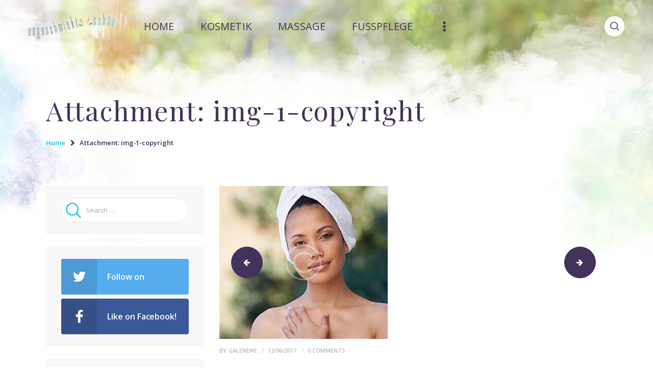

--- FILE ---
content_type: text/html; charset=UTF-8
request_url: https://xn--ungeschminkt-schn-f0b.at/img-1-copyright
body_size: 17277
content:
<!DOCTYPE html>
<html lang="en-US" class="no-js scheme_default">
<head>
			<meta charset="UTF-8">
		<meta name="viewport" content="width=device-width, initial-scale=1, maximum-scale=1">
		<meta name="format-detection" content="telephone=no">
		<link rel="profile" href="//gmpg.org/xfn/11">
		<link rel="pingback" href="https://xn--ungeschminkt-schn-f0b.at/xmlrpc.php">
		<title>img-1-copyright | Ungeschminkt</title>

		<!-- All in One SEO 4.1.3.4 -->
		<script type="application/ld+json" class="aioseo-schema">
			{"@context":"https:\/\/schema.org","@graph":[{"@type":"WebSite","@id":"https:\/\/xn--ungeschminkt-schn-f0b.at\/#website","url":"https:\/\/xn--ungeschminkt-schn-f0b.at\/","name":"Ungeschminkt","publisher":{"@id":"https:\/\/xn--ungeschminkt-schn-f0b.at\/#organization"}},{"@type":"Organization","@id":"https:\/\/xn--ungeschminkt-schn-f0b.at\/#organization","name":"Ungeschminkt","url":"https:\/\/xn--ungeschminkt-schn-f0b.at\/","logo":{"@type":"ImageObject","@id":"https:\/\/xn--ungeschminkt-schn-f0b.at\/#organizationLogo","url":"https:\/\/xn--ungeschminkt-schn-f0b.at\/wp-content\/uploads\/2018\/12\/ungeschminkt-schoen_shade.png","width":"261","height":"79"},"image":{"@id":"https:\/\/xn--ungeschminkt-schn-f0b.at\/#organizationLogo"}},{"@type":"BreadcrumbList","@id":"https:\/\/xn--ungeschminkt-schn-f0b.at\/img-1-copyright#breadcrumblist","itemListElement":[{"@type":"ListItem","@id":"https:\/\/xn--ungeschminkt-schn-f0b.at\/#listItem","position":"1","item":{"@type":"WebPage","@id":"https:\/\/xn--ungeschminkt-schn-f0b.at\/","name":"Home","url":"https:\/\/xn--ungeschminkt-schn-f0b.at\/"}}]},{"@type":"Person","@id":"https:\/\/xn--ungeschminkt-schn-f0b.at\/author\/galendre#author","url":"https:\/\/xn--ungeschminkt-schn-f0b.at\/author\/galendre","name":"galendre","image":{"@type":"ImageObject","@id":"https:\/\/xn--ungeschminkt-schn-f0b.at\/img-1-copyright#authorImage","url":"https:\/\/secure.gravatar.com\/avatar\/b15919300e2df6087cc949155996bd88?s=96&d=mm&r=g","width":"96","height":"96","caption":"galendre"}},{"@type":"ItemPage","@id":"https:\/\/xn--ungeschminkt-schn-f0b.at\/img-1-copyright#itempage","url":"https:\/\/xn--ungeschminkt-schn-f0b.at\/img-1-copyright","name":"img-1-copyright | Ungeschminkt","inLanguage":"en-US","isPartOf":{"@id":"https:\/\/xn--ungeschminkt-schn-f0b.at\/#website"},"breadcrumb":{"@id":"https:\/\/xn--ungeschminkt-schn-f0b.at\/img-1-copyright#breadcrumblist"},"author":"https:\/\/xn--ungeschminkt-schn-f0b.at\/author\/galendre#author","creator":"https:\/\/xn--ungeschminkt-schn-f0b.at\/author\/galendre#author","datePublished":"2017-12-06T09:37:51+00:00","dateModified":"2017-12-06T09:37:51+00:00"}]}
		</script>
		<!-- All in One SEO -->

<link rel='dns-prefetch' href='//ajax.googleapis.com' />
<link rel='dns-prefetch' href='//fonts.googleapis.com' />
<link rel='dns-prefetch' href='//s.w.org' />
<link rel="alternate" type="application/rss+xml" title="Ungeschminkt &raquo; Feed" href="https://xn--ungeschminkt-schn-f0b.at/feed" />
<link rel="alternate" type="application/rss+xml" title="Ungeschminkt &raquo; Comments Feed" href="https://xn--ungeschminkt-schn-f0b.at/comments/feed" />
<link rel="alternate" type="application/rss+xml" title="Ungeschminkt &raquo; img-1-copyright Comments Feed" href="https://xn--ungeschminkt-schn-f0b.at/feed/?attachment_id=250" />
<meta property="og:site_name" content="Ungeschminkt" />
			<meta property="og:description" content="" />
			<meta property="og:type" content="website" />				<meta property="og:image" content="//xn--ungeschminkt-schn-f0b.at/wp-content/uploads/2018/12/ungeschminkt-schoen_shade.png" />
						<!-- This site uses the Google Analytics by ExactMetrics plugin v6.8.0 - Using Analytics tracking - https://www.exactmetrics.com/ -->
							<script src="//www.googletagmanager.com/gtag/js?id=UA-130566540-1"  type="text/javascript" data-cfasync="false" async></script>
			<script type="text/javascript" data-cfasync="false">
				var em_version = '6.8.0';
				var em_track_user = true;
				var em_no_track_reason = '';
				
								var disableStr = 'ga-disable-UA-130566540-1';

				/* Function to detect opted out users */
				function __gtagTrackerIsOptedOut() {
					return document.cookie.indexOf( disableStr + '=true' ) > - 1;
				}

				/* Disable tracking if the opt-out cookie exists. */
				if ( __gtagTrackerIsOptedOut() ) {
					window[disableStr] = true;
				}

				/* Opt-out function */
				function __gtagTrackerOptout() {
					document.cookie = disableStr + '=true; expires=Thu, 31 Dec 2099 23:59:59 UTC; path=/';
					window[disableStr] = true;
				}

				if ( 'undefined' === typeof gaOptout ) {
					function gaOptout() {
						__gtagTrackerOptout();
					}
				}
								window.dataLayer = window.dataLayer || [];
				if ( em_track_user ) {
					function __gtagTracker() {dataLayer.push( arguments );}
					__gtagTracker( 'js', new Date() );
					__gtagTracker( 'set', {
						'developer_id.dNDMyYj' : true,
						                    });
					__gtagTracker( 'config', 'UA-130566540-1', {
						forceSSL:true,anonymize_ip:true,link_attribution:true,page_path:location.pathname + location.search + location.hash,					} );
										window.gtag = __gtagTracker;										(
						function () {
							/* https://developers.google.com/analytics/devguides/collection/analyticsjs/ */
							/* ga and __gaTracker compatibility shim. */
							var noopfn = function () {
								return null;
							};
							var newtracker = function () {
								return new Tracker();
							};
							var Tracker = function () {
								return null;
							};
							var p = Tracker.prototype;
							p.get = noopfn;
							p.set = noopfn;
							p.send = function (){
								var args = Array.prototype.slice.call(arguments);
								args.unshift( 'send' );
								__gaTracker.apply(null, args);
							};
							var __gaTracker = function () {
								var len = arguments.length;
								if ( len === 0 ) {
									return;
								}
								var f = arguments[len - 1];
								if ( typeof f !== 'object' || f === null || typeof f.hitCallback !== 'function' ) {
									if ( 'send' === arguments[0] ) {
										var hitConverted, hitObject = false, action;
										if ( 'event' === arguments[1] ) {
											if ( 'undefined' !== typeof arguments[3] ) {
												hitObject = {
													'eventAction': arguments[3],
													'eventCategory': arguments[2],
													'eventLabel': arguments[4],
													'value': arguments[5] ? arguments[5] : 1,
												}
											}
										}
										if ( 'pageview' === arguments[1] ) {
											if ( 'undefined' !== typeof arguments[2] ) {
												hitObject = {
													'eventAction': 'page_view',
													'page_path' : arguments[2],
												}
											}
										}
										if ( typeof arguments[2] === 'object' ) {
											hitObject = arguments[2];
										}
										if ( typeof arguments[5] === 'object' ) {
											Object.assign( hitObject, arguments[5] );
										}
										if ( 'undefined' !== typeof arguments[1].hitType ) {
											hitObject = arguments[1];
											if ( 'pageview' === hitObject.hitType ) {
												hitObject.eventAction = 'page_view';
											}
										}
										if ( hitObject ) {
											action = 'timing' === arguments[1].hitType ? 'timing_complete' : hitObject.eventAction;
											hitConverted = mapArgs( hitObject );
											__gtagTracker( 'event', action, hitConverted );
										}
									}
									return;
								}

								function mapArgs( args ) {
									var arg, hit = {};
									var gaMap = {
										'eventCategory': 'event_category',
										'eventAction': 'event_action',
										'eventLabel': 'event_label',
										'eventValue': 'event_value',
										'nonInteraction': 'non_interaction',
										'timingCategory': 'event_category',
										'timingVar': 'name',
										'timingValue': 'value',
										'timingLabel': 'event_label',
										'page' : 'page_path',
										'location' : 'page_location',
										'title' : 'page_title',
									};
									for ( arg in args ) {
										if ( args.hasOwnProperty(arg) && gaMap.hasOwnProperty(arg) ) {
											hit[gaMap[arg]] = args[arg];
										} else {
											hit[arg] = args[arg];
										}
									}
									return hit;
								}

								try {
									f.hitCallback();
								} catch ( ex ) {
								}
							};
							__gaTracker.create = newtracker;
							__gaTracker.getByName = newtracker;
							__gaTracker.getAll = function () {
								return [];
							};
							__gaTracker.remove = noopfn;
							__gaTracker.loaded = true;
							window['__gaTracker'] = __gaTracker;
						}
					)();
									} else {
										console.log( "" );
					( function () {
							function __gtagTracker() {
								return null;
							}
							window['__gtagTracker'] = __gtagTracker;
							window['gtag'] = __gtagTracker;
					} )();
									}
			</script>
				<!-- / Google Analytics by ExactMetrics -->
				<script type="text/javascript">
			window._wpemojiSettings = {"baseUrl":"https:\/\/s.w.org\/images\/core\/emoji\/13.1.0\/72x72\/","ext":".png","svgUrl":"https:\/\/s.w.org\/images\/core\/emoji\/13.1.0\/svg\/","svgExt":".svg","source":{"concatemoji":"https:\/\/xn--ungeschminkt-schn-f0b.at\/wp-includes\/js\/wp-emoji-release.min.js?ver=5.8.12"}};
			!function(e,a,t){var n,r,o,i=a.createElement("canvas"),p=i.getContext&&i.getContext("2d");function s(e,t){var a=String.fromCharCode;p.clearRect(0,0,i.width,i.height),p.fillText(a.apply(this,e),0,0);e=i.toDataURL();return p.clearRect(0,0,i.width,i.height),p.fillText(a.apply(this,t),0,0),e===i.toDataURL()}function c(e){var t=a.createElement("script");t.src=e,t.defer=t.type="text/javascript",a.getElementsByTagName("head")[0].appendChild(t)}for(o=Array("flag","emoji"),t.supports={everything:!0,everythingExceptFlag:!0},r=0;r<o.length;r++)t.supports[o[r]]=function(e){if(!p||!p.fillText)return!1;switch(p.textBaseline="top",p.font="600 32px Arial",e){case"flag":return s([127987,65039,8205,9895,65039],[127987,65039,8203,9895,65039])?!1:!s([55356,56826,55356,56819],[55356,56826,8203,55356,56819])&&!s([55356,57332,56128,56423,56128,56418,56128,56421,56128,56430,56128,56423,56128,56447],[55356,57332,8203,56128,56423,8203,56128,56418,8203,56128,56421,8203,56128,56430,8203,56128,56423,8203,56128,56447]);case"emoji":return!s([10084,65039,8205,55357,56613],[10084,65039,8203,55357,56613])}return!1}(o[r]),t.supports.everything=t.supports.everything&&t.supports[o[r]],"flag"!==o[r]&&(t.supports.everythingExceptFlag=t.supports.everythingExceptFlag&&t.supports[o[r]]);t.supports.everythingExceptFlag=t.supports.everythingExceptFlag&&!t.supports.flag,t.DOMReady=!1,t.readyCallback=function(){t.DOMReady=!0},t.supports.everything||(n=function(){t.readyCallback()},a.addEventListener?(a.addEventListener("DOMContentLoaded",n,!1),e.addEventListener("load",n,!1)):(e.attachEvent("onload",n),a.attachEvent("onreadystatechange",function(){"complete"===a.readyState&&t.readyCallback()})),(n=t.source||{}).concatemoji?c(n.concatemoji):n.wpemoji&&n.twemoji&&(c(n.twemoji),c(n.wpemoji)))}(window,document,window._wpemojiSettings);
		</script>
		<style type="text/css">
img.wp-smiley,
img.emoji {
	display: inline !important;
	border: none !important;
	box-shadow: none !important;
	height: 1em !important;
	width: 1em !important;
	margin: 0 .07em !important;
	vertical-align: -0.1em !important;
	background: none !important;
	padding: 0 !important;
}
</style>
	<link property="stylesheet" rel='stylesheet' id='wp-block-library-css'  href='https://xn--ungeschminkt-schn-f0b.at/wp-includes/css/dist/block-library/style.min.css?ver=5.8.12' type='text/css' media='all' />
<link property="stylesheet" rel='stylesheet' id='1and1-wizard-welcome-css'  href='https://xn--ungeschminkt-schn-f0b.at/wp-content/plugins/1and1-wordpress-assistant/css/welcome-panel.css?ver=5.0.0' type='text/css' media='all' />
<link property="stylesheet" rel='stylesheet' id='contact-form-7-css'  href='https://xn--ungeschminkt-schn-f0b.at/wp-content/plugins/contact-form-7/includes/css/styles.css?ver=5.4.2' type='text/css' media='all' />
<link property="stylesheet" rel='stylesheet' id='jquery-ui-theme-css'  href='https://ajax.googleapis.com/ajax/libs/jqueryui/1.11.4/themes/smoothness/jquery-ui.min.css?ver=1.11.4' type='text/css' media='all' />
<link property="stylesheet" rel='stylesheet' id='jquery-ui-timepicker-css'  href='https://xn--ungeschminkt-schn-f0b.at/wp-content/plugins/contact-form-7-datepicker/js/jquery-ui-timepicker/jquery-ui-timepicker-addon.min.css?ver=5.8.12' type='text/css' media='all' />
<link property="stylesheet" rel='stylesheet' id='essential-grid-plugin-settings-css'  href='https://xn--ungeschminkt-schn-f0b.at/wp-content/plugins/essential-grid/public/assets/css/settings.css?ver=2.3.6' type='text/css' media='all' />
<link property="stylesheet" rel='stylesheet' id='tp-fontello-css'  href='https://xn--ungeschminkt-schn-f0b.at/wp-content/plugins/essential-grid/public/assets/font/fontello/css/fontello.css?ver=2.3.6' type='text/css' media='all' />
<link property="stylesheet" rel='stylesheet' id='rs-plugin-settings-css'  href='https://xn--ungeschminkt-schn-f0b.at/wp-content/plugins/revslider/public/assets/css/rs6.css?ver=6.2.2' type='text/css' media='all' />
<style id='rs-plugin-settings-inline-css' type='text/css'>
#rs-demo-id {}
</style>
<link property="stylesheet" rel='stylesheet' id='trx_addons-icons-css'  href='https://xn--ungeschminkt-schn-f0b.at/wp-content/plugins/trx_addons/css/font-icons/css/trx_addons_icons-embedded.css' type='text/css' media='all' />
<link property="stylesheet" rel='stylesheet' id='swiperslider-css'  href='https://xn--ungeschminkt-schn-f0b.at/wp-content/plugins/trx_addons/js/swiper/swiper.min.css' type='text/css' media='all' />
<link property="stylesheet" rel='stylesheet' id='magnific-popup-css'  href='https://xn--ungeschminkt-schn-f0b.at/wp-content/plugins/trx_addons/js/magnific/magnific-popup.min.css' type='text/css' media='all' />
<link property="stylesheet" rel='stylesheet' id='trx_addons-css'  href='https://xn--ungeschminkt-schn-f0b.at/wp-content/plugins/trx_addons/css/trx_addons.css' type='text/css' media='all' />
<link property="stylesheet" rel='stylesheet' id='trx_addons-animation-css'  href='https://xn--ungeschminkt-schn-f0b.at/wp-content/plugins/trx_addons/css/trx_addons.animation.min.css' type='text/css' media='all' />
<link property="stylesheet" rel='stylesheet' id='edema-font-google_fonts-css'  href='https://fonts.googleapis.com/css?family=Open+Sans:300,300i,400,400i,600,600i,700,700i,800,800i%7CPlayfair+Display:400,400i,700,700i,900,900i%7CNoto+Sans:400,400italic,700,700italic&#038;subset=latin,latin-ext' type='text/css' media='all' />
<link property="stylesheet" rel='stylesheet' id='fontello-icons-css'  href='https://xn--ungeschminkt-schn-f0b.at/wp-content/themes/edema/css/font-icons/css/fontello-embedded.css' type='text/css' media='all' />
<link property="stylesheet" rel='stylesheet' id='edema-main-css'  href='https://xn--ungeschminkt-schn-f0b.at/wp-content/themes/edema/style.css' type='text/css' media='all' />
<link property="stylesheet" rel='stylesheet' id='edema-colors-css'  href='https://xn--ungeschminkt-schn-f0b.at/wp-content/themes/edema/css/__colors.css' type='text/css' media='all' />
<link property="stylesheet" rel='stylesheet' id='mediaelement-css'  href='https://xn--ungeschminkt-schn-f0b.at/wp-includes/js/mediaelement/mediaelementplayer-legacy.min.css?ver=4.2.16' type='text/css' media='all' />
<link property="stylesheet" rel='stylesheet' id='wp-mediaelement-css'  href='https://xn--ungeschminkt-schn-f0b.at/wp-includes/js/mediaelement/wp-mediaelement.min.css?ver=5.8.12' type='text/css' media='all' />
<link property="stylesheet" rel='stylesheet' id='trx_addons-responsive-css'  href='https://xn--ungeschminkt-schn-f0b.at/wp-content/plugins/trx_addons/css/trx_addons.responsive.css' type='text/css' media='all' />
<link property="stylesheet" rel='stylesheet' id='edema-responsive-css'  href='https://xn--ungeschminkt-schn-f0b.at/wp-content/themes/edema/css/responsive.css' type='text/css' media='all' />
<script type='text/javascript' id='exactmetrics-frontend-script-js-extra'>
/* <![CDATA[ */
var exactmetrics_frontend = {"js_events_tracking":"true","download_extensions":"zip,mp3,mpeg,pdf,docx,pptx,xlsx,rar","inbound_paths":"[{\"path\":\"\\\/go\\\/\",\"label\":\"affiliate\"},{\"path\":\"\\\/recommend\\\/\",\"label\":\"affiliate\"},{\"path\":\"\\\/out\\\/\",\"label\":\"Affiliate\"}]","home_url":"https:\/\/xn--ungeschminkt-schn-f0b.at","hash_tracking":"true","ua":"UA-130566540-1"};
/* ]]> */
</script>
<script type='text/javascript' src='https://xn--ungeschminkt-schn-f0b.at/wp-content/plugins/google-analytics-dashboard-for-wp/assets/js/frontend-gtag.min.js?ver=6.8.0' id='exactmetrics-frontend-script-js'></script>
<script type='text/javascript' src='https://xn--ungeschminkt-schn-f0b.at/wp-content/plugins/1and1-wordpress-assistant/js/cookies.js?ver=5.8.12' id='1and1-wp-cookies-js'></script>
<script type='text/javascript' src='https://xn--ungeschminkt-schn-f0b.at/wp-includes/js/jquery/jquery.min.js?ver=3.6.0' id='jquery-core-js'></script>
<script type='text/javascript' src='https://xn--ungeschminkt-schn-f0b.at/wp-includes/js/jquery/jquery-migrate.min.js?ver=3.3.2' id='jquery-migrate-js'></script>
<script type='text/javascript' src='https://xn--ungeschminkt-schn-f0b.at/wp-content/plugins/revslider/public/assets/js/rbtools.min.js?ver=6.0' id='tp-tools-js'></script>
<script type='text/javascript' src='https://xn--ungeschminkt-schn-f0b.at/wp-content/plugins/revslider/public/assets/js/rs6.min.js?ver=6.2.2' id='revmin-js'></script>
<link rel="https://api.w.org/" href="https://xn--ungeschminkt-schn-f0b.at/wp-json/" /><link rel="alternate" type="application/json" href="https://xn--ungeschminkt-schn-f0b.at/wp-json/wp/v2/media/250" /><link rel="EditURI" type="application/rsd+xml" title="RSD" href="https://xn--ungeschminkt-schn-f0b.at/xmlrpc.php?rsd" />
<link rel="wlwmanifest" type="application/wlwmanifest+xml" href="https://xn--ungeschminkt-schn-f0b.at/wp-includes/wlwmanifest.xml" /> 
<meta name="generator" content="WordPress 5.8.12" />
<link rel='shortlink' href='https://xn--ungeschminkt-schn-f0b.at/?p=250' />
<link rel="alternate" type="application/json+oembed" href="https://xn--ungeschminkt-schn-f0b.at/wp-json/oembed/1.0/embed?url=https%3A%2F%2Fxn--ungeschminkt-schn-f0b.at%2Fimg-1-copyright" />
<link rel="alternate" type="text/xml+oembed" href="https://xn--ungeschminkt-schn-f0b.at/wp-json/oembed/1.0/embed?url=https%3A%2F%2Fxn--ungeschminkt-schn-f0b.at%2Fimg-1-copyright&#038;format=xml" />
<meta name="generator" content="Powered by WPBakery Page Builder - drag and drop page builder for WordPress."/>
<!--[if lte IE 9]><link rel="stylesheet" type="text/css" href="https://xn--ungeschminkt-schn-f0b.at/wp-content/plugins/js_composer/assets/css/vc_lte_ie9.min.css" media="screen"><![endif]--><style type="text/css" id="custom-background-css">
body.custom-background { background-image: url("https://xn--ungeschminkt-schn-f0b.at/wp-content/uploads/2017/12/main_bg.jpg"); background-position: center top; background-size: cover; background-repeat: no-repeat; background-attachment: fixed; }
</style>
	<meta name="generator" content="Powered by Slider Revolution 6.2.2 - responsive, Mobile-Friendly Slider Plugin for WordPress with comfortable drag and drop interface." />
<link rel="icon" href="https://xn--ungeschminkt-schn-f0b.at/wp-content/uploads/2018/12/ungescminkt-favicon-90x90.png" sizes="32x32" />
<link rel="icon" href="https://xn--ungeschminkt-schn-f0b.at/wp-content/uploads/2018/12/ungescminkt-favicon-300x300.png" sizes="192x192" />
<link rel="apple-touch-icon" href="https://xn--ungeschminkt-schn-f0b.at/wp-content/uploads/2018/12/ungescminkt-favicon-300x300.png" />
<meta name="msapplication-TileImage" content="https://xn--ungeschminkt-schn-f0b.at/wp-content/uploads/2018/12/ungescminkt-favicon-300x300.png" />
<script type="text/javascript">function setREVStartSize(e){			
			try {								
				var pw = document.getElementById(e.c).parentNode.offsetWidth,
					newh;
				pw = pw===0 || isNaN(pw) ? window.innerWidth : pw;
				e.tabw = e.tabw===undefined ? 0 : parseInt(e.tabw);
				e.thumbw = e.thumbw===undefined ? 0 : parseInt(e.thumbw);
				e.tabh = e.tabh===undefined ? 0 : parseInt(e.tabh);
				e.thumbh = e.thumbh===undefined ? 0 : parseInt(e.thumbh);
				e.tabhide = e.tabhide===undefined ? 0 : parseInt(e.tabhide);
				e.thumbhide = e.thumbhide===undefined ? 0 : parseInt(e.thumbhide);
				e.mh = e.mh===undefined || e.mh=="" || e.mh==="auto" ? 0 : parseInt(e.mh,0);		
				if(e.layout==="fullscreen" || e.l==="fullscreen") 						
					newh = Math.max(e.mh,window.innerHeight);				
				else{					
					e.gw = Array.isArray(e.gw) ? e.gw : [e.gw];
					for (var i in e.rl) if (e.gw[i]===undefined || e.gw[i]===0) e.gw[i] = e.gw[i-1];					
					e.gh = e.el===undefined || e.el==="" || (Array.isArray(e.el) && e.el.length==0)? e.gh : e.el;
					e.gh = Array.isArray(e.gh) ? e.gh : [e.gh];
					for (var i in e.rl) if (e.gh[i]===undefined || e.gh[i]===0) e.gh[i] = e.gh[i-1];
										
					var nl = new Array(e.rl.length),
						ix = 0,						
						sl;					
					e.tabw = e.tabhide>=pw ? 0 : e.tabw;
					e.thumbw = e.thumbhide>=pw ? 0 : e.thumbw;
					e.tabh = e.tabhide>=pw ? 0 : e.tabh;
					e.thumbh = e.thumbhide>=pw ? 0 : e.thumbh;					
					for (var i in e.rl) nl[i] = e.rl[i]<window.innerWidth ? 0 : e.rl[i];
					sl = nl[0];									
					for (var i in nl) if (sl>nl[i] && nl[i]>0) { sl = nl[i]; ix=i;}															
					var m = pw>(e.gw[ix]+e.tabw+e.thumbw) ? 1 : (pw-(e.tabw+e.thumbw)) / (e.gw[ix]);					

					newh =  (e.type==="carousel" && e.justify==="true" ? e.gh[ix] : (e.gh[ix] * m)) + (e.tabh + e.thumbh);
				}			
				
				if(window.rs_init_css===undefined) window.rs_init_css = document.head.appendChild(document.createElement("style"));					
				document.getElementById(e.c).height = newh;
				window.rs_init_css.innerHTML += "#"+e.c+"_wrapper { height: "+newh+"px }";				
			} catch(e){
				console.log("Failure at Presize of Slider:" + e)
			}					   
		  };</script>
<noscript><style type="text/css"> .wpb_animate_when_almost_visible { opacity: 1; }</style></noscript></head>

<body class="attachment attachment-template-default single single-attachment postid-250 attachmentid-250 attachment-jpeg custom-background wp-custom-logo body_tag scheme_default blog_mode_post body_style_wide is_single sidebar_show sidebar_left trx_addons_present header_type_custom header_style_header-custom-386 header_position_default menu_style_top no_layout wpb-js-composer js-comp-ver-5.4.7 vc_responsive">
    
	
	<div class="body_wrap">
        		<div class="page_wrap edema_inline_257588316 extra_bg_styles"><header class="top_panel top_panel_custom top_panel_custom_386 top_panel_custom_main-header without_bg_image"><div class="vc_row wpb_row vc_row-fluid extra_padding vc_custom_1516025616397 sc_layouts_row sc_layouts_row_type_compact sc_layouts_hide_on_tablet sc_layouts_hide_on_mobile"><div class="wpb_column vc_column_container vc_col-sm-12 sc_layouts_column_icons_position_left"><div class="vc_column-inner "><div class="wpb_wrapper"><div class="vc_row wpb_row vc_inner vc_row-fluid vc_row-o-content-middle vc_row-flex"><div class="wpb_column vc_column_container vc_col-sm-2 sc_layouts_column_icons_position_left"><div class="vc_column-inner "><div class="wpb_wrapper"><div class="sc_layouts_item"><a href="https://xn--ungeschminkt-schn-f0b.at/" id="sc_layouts_logo_1539439394" class="sc_layouts_logo sc_layouts_logo_default"><img class="logo_image" src="//xn--ungeschminkt-schn-f0b.at/wp-content/uploads/2018/12/ungeschminkt-schoen_shade.png" alt="" width="261" height="79"></a><!-- /.sc_layouts_logo --></div></div></div></div><div class="wpb_column vc_column_container vc_col-sm-8 sc_layouts_column_icons_position_left"><div class="vc_column-inner "><div class="wpb_wrapper"><div class="sc_layouts_item"><nav class="sc_layouts_menu sc_layouts_menu_default sc_layouts_menu_dir_horizontal menu_hover_fade hide_on_mobile" itemtype="http://schema.org/SiteNavigationElement" itemscope="itemscope" id="sc_layouts_menu_1553589779" data-animation-in="fadeInUpSmall" data-animation-out="fadeOutDownSmall"		><ul id="sc_layouts_menu_2102269870" class="sc_layouts_menu_nav"><li id="menu-item-162" class="menu-item menu-item-type-custom menu-item-object-custom menu-item-162"><a href="https://ungeschminkt-schön.at"><span>Home</span></a></li><li id="menu-item-1575" class="menu-item menu-item-type-post_type menu-item-object-page menu-item-1575"><a href="https://xn--ungeschminkt-schn-f0b.at/kosmetik"><span>Kosmetik</span></a></li><li id="menu-item-1653" class="menu-item menu-item-type-post_type menu-item-object-page menu-item-1653"><a href="https://xn--ungeschminkt-schn-f0b.at/massage"><span>Massage</span></a></li><li id="menu-item-1991" class="menu-item menu-item-type-post_type menu-item-object-page menu-item-1991"><a href="https://xn--ungeschminkt-schn-f0b.at/hande-fusse"><span>Fußpflege</span></a></li><li id="menu-item-304" class="menu-item menu-item-type-post_type menu-item-object-page menu-item-304"><a href="https://xn--ungeschminkt-schn-f0b.at/uber-uns"><span>Über uns</span></a></li><li id="menu-item-181" class="menu-item menu-item-type-post_type menu-item-object-page menu-item-181"><a href="https://xn--ungeschminkt-schn-f0b.at/kontakt"><span>Kontakt</span></a></li></ul></nav><!-- /.sc_layouts_menu --><div class="sc_layouts_iconed_text sc_layouts_menu_mobile_button">
		<a class="sc_layouts_item_link sc_layouts_iconed_text_link" href="#">
			<span class="sc_layouts_item_icon sc_layouts_iconed_text_icon trx_addons_icon-menu"></span>
		</a>
	</div></div></div></div></div><div class="wpb_column vc_column_container vc_col-sm-2 sc_layouts_column sc_layouts_column_align_right sc_layouts_column_icons_position_left"><div class="vc_column-inner "><div class="wpb_wrapper"><div class="sc_layouts_item"><div id="sc_layouts_search_1842543700" class="sc_layouts_search"><div class="search_wrap search_style_fullscreen layouts_search">
	<div class="search_form_wrap">
		<form role="search" method="get" class="search_form" action="https://xn--ungeschminkt-schn-f0b.at/">
			<input type="text" class="search_field" placeholder="Search" value="" name="s">
			<button type="submit" class="search_submit trx_addons_icon-search"></button>
							<a class="search_close trx_addons_icon-delete"></a>
					</form>
	</div>
	</div></div><!-- /.sc_layouts_search --></div></div></div></div></div></div></div></div></div><div class="vc_row wpb_row vc_row-fluid extra_padding vc_custom_1516025622053 sc_layouts_row sc_layouts_row_type_compact sc_layouts_hide_on_desktop sc_layouts_hide_on_notebook"><div class="wpb_column vc_column_container vc_col-sm-12 sc_layouts_column_icons_position_left"><div class="vc_column-inner "><div class="wpb_wrapper"><div class="vc_row wpb_row vc_inner vc_row-fluid vc_row-o-content-middle vc_row-flex"><div class="wpb_column vc_column_container vc_col-sm-6 vc_col-xs-6 sc_layouts_column sc_layouts_column_align_left sc_layouts_column_icons_position_left"><div class="vc_column-inner "><div class="wpb_wrapper"><div class="sc_layouts_item"><a href="https://xn--ungeschminkt-schn-f0b.at/" id="sc_layouts_logo_175120739" class="sc_layouts_logo sc_layouts_logo_default"><img class="logo_image" src="//xn--ungeschminkt-schn-f0b.at/wp-content/uploads/2018/12/ungeschminkt-schoen_shade.png" alt="" width="261" height="79"></a><!-- /.sc_layouts_logo --></div></div></div></div><div class="wpb_column vc_column_container vc_col-sm-6 vc_col-xs-6 sc_layouts_column sc_layouts_column_align_right sc_layouts_column_icons_position_left"><div class="vc_column-inner "><div class="wpb_wrapper"><div class="sc_layouts_item sc_layouts_hide_on_mobile"><div id="sc_layouts_search_858371676" class="sc_layouts_search hide_on_mobile"><div class="search_wrap search_style_fullscreen layouts_search">
	<div class="search_form_wrap">
		<form role="search" method="get" class="search_form" action="https://xn--ungeschminkt-schn-f0b.at/">
			<input type="text" class="search_field" placeholder="Search" value="" name="s">
			<button type="submit" class="search_submit trx_addons_icon-search"></button>
							<a class="search_close trx_addons_icon-delete"></a>
					</form>
	</div>
	</div></div><!-- /.sc_layouts_search --></div><div class="sc_layouts_item"><div id="sc_layouts_menu_1595902862" class="sc_layouts_iconed_text sc_layouts_menu_mobile_button sc_layouts_menu_mobile_button_burger">
		<a class="sc_layouts_item_link sc_layouts_iconed_text_link" href="#">
			<span class="sc_layouts_item_icon sc_layouts_iconed_text_icon trx_addons_icon-menu"></span>
		</a>
		</div></div></div></div></div></div></div></div></div></div><div class="vc_row wpb_row vc_row-fluid"><div class="wpb_column vc_column_container vc_col-sm-12 sc_layouts_column_icons_position_left"><div class="vc_column-inner "><div class="wpb_wrapper"><div class="vc_empty_space"   style="height: 3em" ><span class="vc_empty_space_inner"></span></div>
<div class="vc_empty_space  hide_on_tablet hide_on_mobile"   style="height: 2.5em" ><span class="vc_empty_space_inner"></span></div>
<div id="sc_content_1554539368"
		class="sc_content color_style_default sc_content_default sc_content_width_1_1 sc_float_center"><div class="sc_content_container"><div class="sc_layouts_item"><div id="sc_layouts_title_906340788" class="sc_layouts_title with_content without_image"><div class="sc_layouts_title_content"><div class="sc_layouts_title_title">							<h1 itemprop="headline" class="sc_layouts_title_caption">Attachment: img-1-copyright</h1>
							</div><div class="sc_layouts_title_breadcrumbs"><div class="breadcrumbs"><a class="breadcrumbs_item home" href="https://xn--ungeschminkt-schn-f0b.at/">Home</a><span class="breadcrumbs_delimiter"></span><span class="breadcrumbs_item current">Attachment: img-1-copyright</span></div></div></div><!-- .sc_layouts_title_content --></div><!-- /.sc_layouts_title --></div></div></div><!-- /.sc_content --></div></div></div></div></header><div class="menu_mobile_overlay"></div>
<div class="menu_mobile menu_mobile_fullscreen scheme_dark">
	<div class="menu_mobile_inner">
		<a class="menu_mobile_close icon-cancel"></a><a class="sc_layouts_logo" href="https://xn--ungeschminkt-schn-f0b.at/"><span class="logo_text">Ungeschminkt</span></a><nav class="menu_mobile_nav_area"><ul id="menu_mobile_284060461"><li id="menu_mobile-item-162" class="menu-item menu-item-type-custom menu-item-object-custom menu-item-162"><a href="https://ungeschminkt-schön.at"><span>Home</span></a></li><li id="menu_mobile-item-1575" class="menu-item menu-item-type-post_type menu-item-object-page menu-item-1575"><a href="https://xn--ungeschminkt-schn-f0b.at/kosmetik"><span>Kosmetik</span></a></li><li id="menu_mobile-item-1653" class="menu-item menu-item-type-post_type menu-item-object-page menu-item-1653"><a href="https://xn--ungeschminkt-schn-f0b.at/massage"><span>Massage</span></a></li><li id="menu_mobile-item-1991" class="menu-item menu-item-type-post_type menu-item-object-page menu-item-1991"><a href="https://xn--ungeschminkt-schn-f0b.at/hande-fusse"><span>Fußpflege</span></a></li><li id="menu_mobile-item-304" class="menu-item menu-item-type-post_type menu-item-object-page menu-item-304"><a href="https://xn--ungeschminkt-schn-f0b.at/uber-uns"><span>Über uns</span></a></li><li id="menu_mobile-item-181" class="menu-item menu-item-type-post_type menu-item-object-page menu-item-181"><a href="https://xn--ungeschminkt-schn-f0b.at/kontakt"><span>Kontakt</span></a></li></ul></nav><div class="search_wrap search_style_normal search_mobile">
	<div class="search_form_wrap">
		<form role="search" method="get" class="search_form" action="https://xn--ungeschminkt-schn-f0b.at/">
			<input type="text" class="search_field" placeholder="Search" value="" name="s">
			<button type="submit" class="search_submit trx_addons_icon-search"></button>
					</form>
	</div>
	</div><div class="socials_mobile"><a target="_blank" href="https://plus.google.com/+envato/" class="social_item social_item_style_icons social_item_type_icons"><span class="social_icon social_icon_gplus"><span class="icon-gplus"></span></span></a><a target="_blank" href="https://twitter.com/axiom_themes" class="social_item social_item_style_icons social_item_type_icons"><span class="social_icon social_icon_twitter"><span class="icon-twitter"></span></span></a><a target="_blank" href="https://www.facebook.com/AxiomThemes-505060569826537/" class="social_item social_item_style_icons social_item_type_icons"><span class="social_icon social_icon_facebook"><span class="icon-facebook"></span></span></a><a target="_blank" href="https://www.youtube.com/channel/UCBjqhuwKj3MfE3B6Hg2oA8Q/videos" class="social_item social_item_style_icons social_item_type_icons"><span class="social_icon social_icon_youtube"><span class="icon-youtube"></span></span></a><a target="_blank" href="https://www.behance.net/axiomthemes" class="social_item social_item_style_icons social_item_type_icons"><span class="social_icon social_icon_instagramm"><span class="icon-instagramm"></span></span></a></div>	</div>
</div>

			<div class="page_content_wrap">

								<div class="content_wrap">
				
									

					<div class="content">
										

<article id="post-250" class="post_item_single post_type_attachment post_format_ post-250 attachment type-attachment status-inherit hentry" itemscope="itemscope" 
			   itemprop="articleBody" 
			   itemtype="//schema.org/Article"
			   itemid="https://xn--ungeschminkt-schn-f0b.at/img-1-copyright"
			   content="img-1-copyright"><div class="structured_data_snippets">
		<meta itemprop="headline" content="img-1-copyright">
		<meta itemprop="datePublished" content="2017-12-06">
		<meta itemprop="dateModified" content="2017-12-06">
		<div itemscope itemprop="publisher" itemtype="//schema.org/Organization">
			<meta itemprop="name" content="Ungeschminkt">
			<meta itemprop="telephone" content="">
			<meta itemprop="address" content="">
					</div>
		<div itemscope itemprop="author" itemtype="//schema.org/Person">
				<meta itemprop="name" content="galendre">
			</div></div>				<div class="post_featured post_attachment">

					<img width="330" height="300" src="https://xn--ungeschminkt-schn-f0b.at/wp-content/uploads/2017/12/img-1-copyright.jpg" class="attachment-edema-thumb-full size-edema-thumb-full" alt="" loading="lazy" itemprop="image" srcset="https://xn--ungeschminkt-schn-f0b.at/wp-content/uploads/2017/12/img-1-copyright.jpg 330w, https://xn--ungeschminkt-schn-f0b.at/wp-content/uploads/2017/12/img-1-copyright-300x273.jpg 300w" sizes="(max-width: 330px) 100vw, 330px" />
					<nav id="image-navigation" class="navigation image-navigation">
						<div class="nav-previous"><a href='https://xn--ungeschminkt-schn-f0b.at/service-4-copyright'>service-4-copyright</a></div>
						<div class="nav-next"><a href='https://xn--ungeschminkt-schn-f0b.at/img-2-copyright'>img-2-copyright</a></div>
					</nav><!-- .image-navigation -->
				
				</div><!-- .post_featured -->
				
						<div class="post_header entry-header">
			<div class="post_meta">						<span class="author_label">by</span>
						<a class="post_meta_item post_author" rel="author" href="https://xn--ungeschminkt-schn-f0b.at/author/galendre">
							galendre						</a>
												<span class="post_meta_item post_date date updated" itemprop="datePublished"><a href="https://xn--ungeschminkt-schn-f0b.at/img-1-copyright">12/06/2017</a></span>
						 <a href="https://xn--ungeschminkt-schn-f0b.at/img-1-copyright#respond" class="post_meta_item post_counters_item post_counters_comments trx_addons_icon-comment"><span class="post_counters_number">0</span><span class="post_counters_label">Comments</span></a> </div><!-- .post_meta -->		</div><!-- .post_header -->
			<div class="post_content entry-content" itemprop="mainEntityOfPage">
			</div><!-- .entry-content -->
	

	</article>
<div class="nav-links-single">
	<nav class="navigation post-navigation" role="navigation" aria-label="Posts">
		<h2 class="screen-reader-text">Post navigation</h2>
		<div class="nav-links"><div class="nav-previous"><a href="https://xn--ungeschminkt-schn-f0b.at/img-1-copyright" rel="prev"><span class="nav-arrow"></span><span class="meta-nav" aria-hidden="true">Published in</span> <span class="screen-reader-text">Previous post:</span> <h5 class="post-title">img-1-copyright</h5><span class="post_date">12/06/2017</span></a></div></div>
	</nav></div>	<section class="comments_wrap">
			<div class="comments_form_wrap">
			<div class="comments_form">
					<div id="respond" class="comment-respond">
		<h3 class="section_title comments_form_title">Leave a comment <small><a rel="nofollow" id="cancel-comment-reply-link" href="/img-1-copyright#respond" style="display:none;">Cancel reply</a></small></h3><form action="https://xn--ungeschminkt-schn-f0b.at/wp-comments-post.php" method="post" id="commentform" class="comment-form " novalidate><div class="comments_field comments_author"><label for="author" class="required">Name</label><span class="sc_form_field_wrap"><input id="author" name="author" type="text" placeholder="Your Name *" value="" aria-required="true" /></span></div>
<div class="comments_field comments_email"><label for="email" class="required">E-mail</label><span class="sc_form_field_wrap"><input id="email" name="email" type="text" placeholder="Your E-mail *" value="" aria-required="true" /></span></div>
<div class="comments_field comments_comment"><label for="comment" class="required">Comment</label><span class="sc_form_field_wrap"><textarea id="comment" name="comment" placeholder="Your comment *" aria-required="true"></textarea></span></div><div class="comments_field comments_i_agree_privacy_policy"><span class="sc_form_field_wrap"><input id="i_agree_privacy_policy" name="i_agree_privacy_policy" type="checkbox" value="1" /> <label for="i_agree_privacy_policy" class="optional">I agree that my submitted data is being collected and stored. For further details on handling user data, see our <a href="" target="_blank">Privacy Policy</a></label></span></div>
<p class="form-submit"><input name="submit" type="submit" id="send_comment" class="submit" value="Leave a comment" /> <input type='hidden' name='comment_post_ID' value='250' id='comment_post_ID' />
<input type='hidden' name='comment_parent' id='comment_parent' value='0' />
</p></form>	</div><!-- #respond -->
				</div>
		</div><!-- /.comments_form_wrap -->
			</section><!-- /.comments_wrap -->
				
					</div><!-- </.content> -->

							<div class="sidebar left widget_area" role="complementary">
			<div class="sidebar_inner">
				<aside id="search-2" class="widget widget_search"><form role="search" method="get" class="search-form" action="https://xn--ungeschminkt-schn-f0b.at/">
				<label>
					<span class="screen-reader-text">Search for:</span>
					<input type="search" class="search-field" placeholder="Search &hellip;" value="" name="s" />
				</label>
				<input type="submit" class="search-submit" value="Search" />
			</form></aside><aside id="custom_html-2" class="widget_text widget widget_custom_html"><div class="textwidget custom-html-widget"><div class="extra_social_block">
<div class="social_wrap">
<a class="social_twitter_link"  href="	
https://twitter.com/axiom_themes">
<span class="social_icon_twitter"></span>
<span class="social_text_twitter">Follow on Twitter!</span>
</a>
</div> 
<div class="social_wrap">
<a class="social_facebook_link" href="https://www.facebook.com/AxiomThemes-505060569826537/">
<span class="social_icon_facebook"></span>
<span class="social_text_facebook">Like on Facebook!</span>
</a>
</div> 
</div> </div></aside><aside id="categories-2" class="widget widget_categories"><h5 class="widget_title">Categories</h5>
			<ul>
				<li class="cat-item-none">No categories</li>			</ul>

			</aside><aside id="trx_addons_widget_calendar-2" class="widget widget_calendar"><h5 class="widget_title">Calendar</h5><table id="wp-calendar" class="wp-calendar-table">
	<caption>February 2026</caption>
	<thead>
	<tr>
		<th scope="col" title="Monday">Mon</th>
		<th scope="col" title="Tuesday">Tue</th>
		<th scope="col" title="Wednesday">Wed</th>
		<th scope="col" title="Thursday">Thu</th>
		<th scope="col" title="Friday">Fri</th>
		<th scope="col" title="Saturday">Sat</th>
		<th scope="col" title="Sunday">Sun</th>
	</tr>
	</thead>
	<tbody>
	<tr>
		<td colspan="6" class="pad">&nbsp;</td><td>1</td>
	</tr>
	<tr>
		<td id="today">2</td><td>3</td><td>4</td><td>5</td><td>6</td><td>7</td><td>8</td>
	</tr>
	<tr>
		<td>9</td><td>10</td><td>11</td><td>12</td><td>13</td><td>14</td><td>15</td>
	</tr>
	<tr>
		<td>16</td><td>17</td><td>18</td><td>19</td><td>20</td><td>21</td><td>22</td>
	</tr>
	<tr>
		<td>23</td><td>24</td><td>25</td><td>26</td><td>27</td><td>28</td>
		<td class="pad" colspan="1">&nbsp;</td>
	</tr>
	</tbody>
	</table><nav aria-label="Previous and next months" class="wp-calendar-nav">
		<span class="wp-calendar-nav-prev">&nbsp;</span>
		<span class="pad">&nbsp;</span>
		<span class="wp-calendar-nav-next">&nbsp;</span>
	</nav></aside><aside id="text-2" class="widget widget_text"><h5 class="widget_title">Instagram</h5>			<div class="textwidget"><p>ungeschminkt_schoen</p>
<p>&nbsp;</p>
</div>
		</aside><aside id="archives-2" class="widget widget_archive"><h5 class="widget_title">Archive</h5>
			<ul>
							</ul>

			</aside>			</div><!-- /.sidebar_inner -->
		</div><!-- /.sidebar -->
		</div><!-- </.content_wrap> -->			</div><!-- </.page_content_wrap> -->

			<footer class="footer_wrap footer_custom footer_custom_390 footer_custom_main-footer">
	<div data-vc-full-width="true" data-vc-full-width-init="false" class="vc_row wpb_row vc_row-fluid vc_custom_1516446667413 vc_row-has-fill"><div class="wpb_column vc_column_container vc_col-sm-12 sc_layouts_column_icons_position_left"><div class="vc_column-inner "><div class="wpb_wrapper"><div id="sc_content_1010484938"
		class="sc_content color_style_default sc_content_default sc_content_width_1_1 sc_float_center sc_align_center"><div class="sc_content_container"><div class="vc_row wpb_row vc_inner vc_row-fluid vc_custom_1513699375805 sc_layouts_row sc_layouts_row_type_normal"><div class="wpb_column vc_column_container vc_col-sm-4 sc_layouts_column_icons_position_left"><div class="vc_column-inner "><div class="wpb_wrapper"><div class="vc_empty_space"   style="height: 1em" ><span class="vc_empty_space_inner"></span></div>
<div class="vc_empty_space  hide_on_desktop hide_on_notebook hide_on_tablet"   style="height: 1em" ><span class="vc_empty_space_inner"></span></div>
<div class="sc_layouts_item"><div id="sc_layouts_iconed_text_983999073" class="sc_layouts_iconed_text"><span class="sc_layouts_item_icon sc_layouts_iconed_text_icon icon-history-button"></span><span class="sc_layouts_item_details sc_layouts_iconed_text_details"><span class="sc_layouts_item_details_line1 sc_layouts_iconed_text_line1">Öffnungszeiten</span><span class="sc_layouts_item_details_line2 sc_layouts_iconed_text_line2">Termine nach telefonischer Vereinbarung.</span></span><!-- /.sc_layouts_iconed_text_details --></div><!-- /.sc_layouts_iconed_text --></div><div class="vc_empty_space"   style="height: 1em" ><span class="vc_empty_space_inner"></span></div>
</div></div></div><div class="extra_border wpb_column vc_column_container vc_col-sm-4 vc_col-has-fill sc_layouts_column_icons_position_left"><div class="vc_column-inner vc_custom_1515855258084"><div class="wpb_wrapper"><div class="vc_empty_space"   style="height: 1em" ><span class="vc_empty_space_inner"></span></div>
<div class="sc_layouts_item"><div id="sc_layouts_iconed_text_164667334" class="sc_layouts_iconed_text"><a href="tel:004369917084171" class="sc_layouts_item_link sc_layouts_iconed_text_link"><span class="sc_layouts_item_icon sc_layouts_iconed_text_icon icon-phone-2"></span><span class="sc_layouts_item_details sc_layouts_iconed_text_details"><span class="sc_layouts_item_details_line1 sc_layouts_iconed_text_line1">Tel. (Kosmetik): 43-699-17084171</span></span><!-- /.sc_layouts_iconed_text_details --></a></div><!-- /.sc_layouts_iconed_text --></div><div class="vc_empty_space"   style="height: 1em" ><span class="vc_empty_space_inner"></span></div>
</div></div></div><div class="wpb_column vc_column_container vc_col-sm-4 sc_layouts_column_icons_position_left"><div class="vc_column-inner "><div class="wpb_wrapper"><div class="vc_empty_space"   style="height: 1em" ><span class="vc_empty_space_inner"></span></div>
<div class="sc_layouts_item"><div id="sc_layouts_iconed_text_1188246325" class="sc_layouts_iconed_text"><a href="tel:00436802349602" class="sc_layouts_item_link sc_layouts_iconed_text_link"><span class="sc_layouts_item_icon sc_layouts_iconed_text_icon icon-phone-2"></span><span class="sc_layouts_item_details sc_layouts_iconed_text_details"><span class="sc_layouts_item_details_line1 sc_layouts_iconed_text_line1">Tel. (Massage): 43-680-2349602</span></span><!-- /.sc_layouts_iconed_text_details --></a></div><!-- /.sc_layouts_iconed_text --></div><div class="vc_empty_space"   style="height: 1em" ><span class="vc_empty_space_inner"></span></div>
<div class="vc_empty_space  hide_on_desktop hide_on_notebook hide_on_tablet"   style="height: 1em" ><span class="vc_empty_space_inner"></span></div>
</div></div></div></div></div></div><!-- /.sc_content --></div></div></div></div><div class="vc_row-full-width vc_clearfix"></div><div class="vc_row wpb_row vc_row-fluid vc_custom_1516446674307 vc_row-has-fill"><div class="wpb_column vc_column_container vc_col-sm-12 sc_layouts_column_icons_position_left"><div class="vc_column-inner "><div class="wpb_wrapper"><div class="vc_empty_space"   style="height: 4.1em" ><span class="vc_empty_space_inner"></span></div>
<div id="sc_content_905669940"
		class="sc_content color_style_default sc_content_default sc_content_width_1_1 sc_float_center"><div class="sc_content_container"><div class="vc_row wpb_row vc_inner vc_row-fluid"><div class="wpb_column vc_column_container vc_col-sm-4 sc_layouts_column_icons_position_left"><div class="vc_column-inner "><div class="wpb_wrapper"></div></div></div><div class="wpb_column vc_column_container vc_col-sm-12 vc_col-lg-4 vc_col-md-4 vc_col-xs-12 sc_layouts_column_icons_position_left"><div class="vc_column-inner "><div class="wpb_wrapper"><div class="vc_empty_space"   style="height: 0.1em" ><span class="vc_empty_space_inner"></span></div>
</div></div></div><div class="wpb_column vc_column_container vc_col-sm-4 sc_layouts_column_icons_position_left"><div class="vc_column-inner "><div class="wpb_wrapper"></div></div></div></div></div></div><!-- /.sc_content --><div class="vc_empty_space"   style="height: 2.2em" ><span class="vc_empty_space_inner"></span></div>
</div></div></div></div><div class="vc_row wpb_row vc_row-fluid vc_custom_1514212915790 vc_row-has-fill"><div class="wpb_column vc_column_container vc_col-sm-12 sc_layouts_column_icons_position_left"><div class="vc_column-inner "><div class="wpb_wrapper"><div id="sc_content_397064590"
		class="sc_content color_style_default sc_content_default sc_content_width_1_1 sc_float_center"><div class="sc_content_container"><div class="sc_layouts_item"><div  id="sc_socials_1527591032" 
		class="sc_socials sc_socials_default sc_align_center"><div class="socials_wrap"><a target="_blank" href="https://www.facebook.com/Ungeschminkt-schön-973945839456400/" class="social_item social_item_style_icons social_item_type_icons"><span class="social_icon social_icon_008-facebook-logo"><span class="icon-008-facebook-logo"></span></span></a><a target="_blank" href="https://wa.me/4369917084171" class="social_item social_item_style_icons social_item_type_icons"><span class="social_icon social_icon_whatsapp"><span class="icon-whatsapp"></span></span></a><a target="_blank" href="https://wa.me/436802349602" class="social_item social_item_style_icons social_item_type_icons"><span class="social_icon social_icon_whatsapp"><span class="icon-whatsapp"></span></span></a><a target="_blank" href="https://www.instagram.com/ungeschminktschoen/" class="social_item social_item_style_icons social_item_type_icons"><span class="social_icon social_icon_instagramm"><span class="icon-instagramm"></span></span></a></div><!-- /.socials_wrap --></div><!-- /.sc_socials --></div><div class="vc_empty_space"   style="height: 2.5em" ><span class="vc_empty_space_inner"></span></div>
<div class="vc_empty_space"   style="height: 5em" ><span class="vc_empty_space_inner"></span></div>
</div></div><!-- /.sc_content --></div></div></div></div></footer><!-- /.footer_wrap -->

		</div><!-- /.page_wrap -->

	</div><!-- /.body_wrap -->

	
	<a href="#" class="trx_addons_scroll_to_top trx_addons_icon-up" title="Scroll to top"></a>		<script type="text/javascript">
			var ajaxRevslider;
			
			jQuery(document).ready(function() {

				
				// CUSTOM AJAX CONTENT LOADING FUNCTION
				ajaxRevslider = function(obj) {
				
					// obj.type : Post Type
					// obj.id : ID of Content to Load
					// obj.aspectratio : The Aspect Ratio of the Container / Media
					// obj.selector : The Container Selector where the Content of Ajax will be injected. It is done via the Essential Grid on Return of Content
					
					var content	= '';
					var data	= {
						action:			'revslider_ajax_call_front',
						client_action:	'get_slider_html',
						token:			'219da46da2',
						type:			obj.type,
						id:				obj.id,
						aspectratio:	obj.aspectratio
					};
					
					// SYNC AJAX REQUEST
					jQuery.ajax({
						type:		'post',
						url:		'https://xn--ungeschminkt-schn-f0b.at/wp-admin/admin-ajax.php',
						dataType:	'json',
						data:		data,
						async:		false,
						success:	function(ret, textStatus, XMLHttpRequest) {
							if(ret.success == true)
								content = ret.data;								
						},
						error:		function(e) {
							console.log(e);
						}
					});
					
					 // FIRST RETURN THE CONTENT WHEN IT IS LOADED !!
					 return content;						 
				};
				
				// CUSTOM AJAX FUNCTION TO REMOVE THE SLIDER
				var ajaxRemoveRevslider = function(obj) {
					return jQuery(obj.selector + ' .rev_slider').revkill();
				};


				// EXTEND THE AJAX CONTENT LOADING TYPES WITH TYPE AND FUNCTION				
				if (jQuery.fn.tpessential !== undefined) 					
					if(typeof(jQuery.fn.tpessential.defaults) !== 'undefined') 
						jQuery.fn.tpessential.defaults.ajaxTypes.push({type: 'revslider', func: ajaxRevslider, killfunc: ajaxRemoveRevslider, openAnimationSpeed: 0.3});   
						// type:  Name of the Post to load via Ajax into the Essential Grid Ajax Container
						// func: the Function Name which is Called once the Item with the Post Type has been clicked
						// killfunc: function to kill in case the Ajax Window going to be removed (before Remove function !
						// openAnimationSpeed: how quick the Ajax Content window should be animated (default is 0.3)
					
				
				
			});
		</script>
		<link property="stylesheet" rel='stylesheet' id='js_composer_front-css'  href='https://xn--ungeschminkt-schn-f0b.at/wp-content/plugins/js_composer/assets/css/js_composer.min.css?ver=5.4.7' type='text/css' media='all' />
<script type='text/javascript' src='https://xn--ungeschminkt-schn-f0b.at/wp-includes/js/dist/vendor/regenerator-runtime.min.js?ver=0.13.7' id='regenerator-runtime-js'></script>
<script type='text/javascript' src='https://xn--ungeschminkt-schn-f0b.at/wp-includes/js/dist/vendor/wp-polyfill.min.js?ver=3.15.0' id='wp-polyfill-js'></script>
<script type='text/javascript' id='contact-form-7-js-extra'>
/* <![CDATA[ */
var wpcf7 = {"api":{"root":"https:\/\/xn--ungeschminkt-schn-f0b.at\/wp-json\/","namespace":"contact-form-7\/v1"}};
/* ]]> */
</script>
<script type='text/javascript' src='https://xn--ungeschminkt-schn-f0b.at/wp-content/plugins/contact-form-7/includes/js/index.js?ver=5.4.2' id='contact-form-7-js'></script>
<script type='text/javascript' src='https://xn--ungeschminkt-schn-f0b.at/wp-includes/js/jquery/ui/core.min.js?ver=1.12.1' id='jquery-ui-core-js'></script>
<script type='text/javascript' src='https://xn--ungeschminkt-schn-f0b.at/wp-includes/js/jquery/ui/datepicker.min.js?ver=1.12.1' id='jquery-ui-datepicker-js'></script>
<script type='text/javascript' id='jquery-ui-datepicker-js-after'>
jQuery(document).ready(function(jQuery){jQuery.datepicker.setDefaults({"closeText":"Close","currentText":"Today","monthNames":["January","February","March","April","May","June","July","August","September","October","November","December"],"monthNamesShort":["Jan","Feb","Mar","Apr","May","Jun","Jul","Aug","Sep","Oct","Nov","Dec"],"nextText":"Next","prevText":"Previous","dayNames":["Sunday","Monday","Tuesday","Wednesday","Thursday","Friday","Saturday"],"dayNamesShort":["Sun","Mon","Tue","Wed","Thu","Fri","Sat"],"dayNamesMin":["S","M","T","W","T","F","S"],"dateFormat":"mm\/dd\/yy","firstDay":1,"isRTL":false});});
</script>
<script type='text/javascript' src='https://xn--ungeschminkt-schn-f0b.at/wp-content/plugins/contact-form-7-datepicker/js/jquery-ui-timepicker/jquery-ui-timepicker-addon.min.js?ver=5.8.12' id='jquery-ui-timepicker-js'></script>
<script type='text/javascript' src='https://xn--ungeschminkt-schn-f0b.at/wp-includes/js/jquery/ui/mouse.min.js?ver=1.12.1' id='jquery-ui-mouse-js'></script>
<script type='text/javascript' src='https://xn--ungeschminkt-schn-f0b.at/wp-includes/js/jquery/ui/slider.min.js?ver=1.12.1' id='jquery-ui-slider-js'></script>
<script type='text/javascript' src='https://xn--ungeschminkt-schn-f0b.at/wp-includes/js/jquery/ui/controlgroup.min.js?ver=1.12.1' id='jquery-ui-controlgroup-js'></script>
<script type='text/javascript' src='https://xn--ungeschminkt-schn-f0b.at/wp-includes/js/jquery/ui/checkboxradio.min.js?ver=1.12.1' id='jquery-ui-checkboxradio-js'></script>
<script type='text/javascript' src='https://xn--ungeschminkt-schn-f0b.at/wp-includes/js/jquery/ui/button.min.js?ver=1.12.1' id='jquery-ui-button-js'></script>
<script type='text/javascript' src='https://xn--ungeschminkt-schn-f0b.at/wp-content/plugins/contact-form-7-datepicker/js/jquery-ui-sliderAccess.js?ver=5.8.12' id='jquery-ui-slider-access-js'></script>
<script type='text/javascript' src='https://xn--ungeschminkt-schn-f0b.at/wp-content/plugins/trx_addons/js/swiper/swiper.jquery.min.js' id='swiperslider-js'></script>
<script type='text/javascript' src='https://xn--ungeschminkt-schn-f0b.at/wp-content/plugins/trx_addons/js/magnific/jquery.magnific-popup.min.js' id='magnific-popup-js'></script>
<script type='text/javascript' id='trx_addons-js-extra'>
/* <![CDATA[ */
var TRX_ADDONS_STORAGE = {"ajax_url":"https:\/\/xn--ungeschminkt-schn-f0b.at\/wp-admin\/admin-ajax.php","ajax_nonce":"ba360e0abd","site_url":"https:\/\/xn--ungeschminkt-schn-f0b.at","post_id":"250","vc_edit_mode":"0","popup_engine":"magnific","animate_inner_links":"0","menu_collapse":"1","menu_collapse_icon":"trx_addons_icon-ellipsis-vert","user_logged_in":"0","email_mask":"^([a-zA-Z0-9_\\-]+\\.)*[a-zA-Z0-9_\\-]+@[a-z0-9_\\-]+(\\.[a-z0-9_\\-]+)*\\.[a-z]{2,6}$","msg_ajax_error":"Invalid server answer!","msg_magnific_loading":"Loading image","msg_magnific_error":"Error loading image","msg_error_like":"Error saving your like! Please, try again later.","msg_field_name_empty":"The name can't be empty","msg_field_email_empty":"Too short (or empty) email address","msg_field_email_not_valid":"Invalid email address","msg_field_text_empty":"The message text can't be empty","msg_search_error":"Search error! Try again later.","msg_send_complete":"Send message complete!","msg_send_error":"Transmit failed!","ajax_views":"","menu_cache":[".menu_mobile_inner > nav > ul"],"login_via_ajax":"1","msg_login_empty":"The Login field can't be empty","msg_login_long":"The Login field is too long","msg_password_empty":"The password can't be empty and shorter then 4 characters","msg_password_long":"The password is too long","msg_login_success":"Login success! The page should be reloaded in 3 sec.","msg_login_error":"Login failed!","msg_not_agree":"Please, read and check 'Terms and Conditions'","msg_email_long":"E-mail address is too long","msg_email_not_valid":"E-mail address is invalid","msg_password_not_equal":"The passwords in both fields are not equal","msg_registration_success":"Registration success! Please log in!","msg_registration_error":"Registration failed!","msg_sc_googlemap_not_avail":"Googlemap service is not available","msg_sc_googlemap_geocoder_error":"Error while geocode address"};
/* ]]> */
</script>
<script type='text/javascript' src='https://xn--ungeschminkt-schn-f0b.at/wp-content/plugins/trx_addons/js/trx_addons.js' id='trx_addons-js'></script>
<script type='text/javascript' src='https://xn--ungeschminkt-schn-f0b.at/wp-content/plugins/trx_addons/components/cpt/layouts/shortcodes/menu/superfish.min.js' id='superfish-js'></script>
<script type='text/javascript' id='edema-init-js-extra'>
/* <![CDATA[ */
var EDEMA_STORAGE = {"ajax_url":"https:\/\/xn--ungeschminkt-schn-f0b.at\/wp-admin\/admin-ajax.php","ajax_nonce":"ba360e0abd","site_url":"https:\/\/xn--ungeschminkt-schn-f0b.at","theme_url":"https:\/\/xn--ungeschminkt-schn-f0b.at\/wp-content\/themes\/edema","site_scheme":"scheme_default","user_logged_in":"","mobile_layout_width":"767","mobile_device":"","menu_side_stretch":"","menu_side_icons":"1","background_video":"","use_mediaelements":"1","comment_maxlength":"1000","admin_mode":"","email_mask":"^([a-zA-Z0-9_\\-]+\\.)*[a-zA-Z0-9_\\-]+@[a-z0-9_\\-]+(\\.[a-z0-9_\\-]+)*\\.[a-z]{2,6}$","strings":{"ajax_error":"Invalid server answer!","error_global":"Error data validation!","name_empty":"The name can&#039;t be empty","name_long":"Too long name","email_empty":"Too short (or empty) email address","email_long":"Too long email address","email_not_valid":"Invalid email address","text_empty":"The message text can&#039;t be empty","text_long":"Too long message text"},"alter_link_color":"#0ec7de","button_hover":"default"};
/* ]]> */
</script>
<script type='text/javascript' src='https://xn--ungeschminkt-schn-f0b.at/wp-content/themes/edema/js/__scripts.js' id='edema-init-js'></script>
<script type='text/javascript' src='https://xn--ungeschminkt-schn-f0b.at/wp-includes/js/comment-reply.min.js?ver=5.8.12' id='comment-reply-js'></script>
<script type='text/javascript' id='mediaelement-core-js-before'>
var mejsL10n = {"language":"en","strings":{"mejs.download-file":"Download File","mejs.install-flash":"You are using a browser that does not have Flash player enabled or installed. Please turn on your Flash player plugin or download the latest version from https:\/\/get.adobe.com\/flashplayer\/","mejs.fullscreen":"Fullscreen","mejs.play":"Play","mejs.pause":"Pause","mejs.time-slider":"Time Slider","mejs.time-help-text":"Use Left\/Right Arrow keys to advance one second, Up\/Down arrows to advance ten seconds.","mejs.live-broadcast":"Live Broadcast","mejs.volume-help-text":"Use Up\/Down Arrow keys to increase or decrease volume.","mejs.unmute":"Unmute","mejs.mute":"Mute","mejs.volume-slider":"Volume Slider","mejs.video-player":"Video Player","mejs.audio-player":"Audio Player","mejs.captions-subtitles":"Captions\/Subtitles","mejs.captions-chapters":"Chapters","mejs.none":"None","mejs.afrikaans":"Afrikaans","mejs.albanian":"Albanian","mejs.arabic":"Arabic","mejs.belarusian":"Belarusian","mejs.bulgarian":"Bulgarian","mejs.catalan":"Catalan","mejs.chinese":"Chinese","mejs.chinese-simplified":"Chinese (Simplified)","mejs.chinese-traditional":"Chinese (Traditional)","mejs.croatian":"Croatian","mejs.czech":"Czech","mejs.danish":"Danish","mejs.dutch":"Dutch","mejs.english":"English","mejs.estonian":"Estonian","mejs.filipino":"Filipino","mejs.finnish":"Finnish","mejs.french":"French","mejs.galician":"Galician","mejs.german":"German","mejs.greek":"Greek","mejs.haitian-creole":"Haitian Creole","mejs.hebrew":"Hebrew","mejs.hindi":"Hindi","mejs.hungarian":"Hungarian","mejs.icelandic":"Icelandic","mejs.indonesian":"Indonesian","mejs.irish":"Irish","mejs.italian":"Italian","mejs.japanese":"Japanese","mejs.korean":"Korean","mejs.latvian":"Latvian","mejs.lithuanian":"Lithuanian","mejs.macedonian":"Macedonian","mejs.malay":"Malay","mejs.maltese":"Maltese","mejs.norwegian":"Norwegian","mejs.persian":"Persian","mejs.polish":"Polish","mejs.portuguese":"Portuguese","mejs.romanian":"Romanian","mejs.russian":"Russian","mejs.serbian":"Serbian","mejs.slovak":"Slovak","mejs.slovenian":"Slovenian","mejs.spanish":"Spanish","mejs.swahili":"Swahili","mejs.swedish":"Swedish","mejs.tagalog":"Tagalog","mejs.thai":"Thai","mejs.turkish":"Turkish","mejs.ukrainian":"Ukrainian","mejs.vietnamese":"Vietnamese","mejs.welsh":"Welsh","mejs.yiddish":"Yiddish"}};
</script>
<script type='text/javascript' src='https://xn--ungeschminkt-schn-f0b.at/wp-includes/js/mediaelement/mediaelement-and-player.min.js?ver=4.2.16' id='mediaelement-core-js'></script>
<script type='text/javascript' src='https://xn--ungeschminkt-schn-f0b.at/wp-includes/js/mediaelement/mediaelement-migrate.min.js?ver=5.8.12' id='mediaelement-migrate-js'></script>
<script type='text/javascript' id='mediaelement-js-extra'>
/* <![CDATA[ */
var _wpmejsSettings = {"pluginPath":"\/wp-includes\/js\/mediaelement\/","classPrefix":"mejs-","stretching":"responsive"};
/* ]]> */
</script>
<script type='text/javascript' src='https://xn--ungeschminkt-schn-f0b.at/wp-includes/js/mediaelement/wp-mediaelement.min.js?ver=5.8.12' id='wp-mediaelement-js'></script>
<script type='text/javascript' src='https://xn--ungeschminkt-schn-f0b.at/wp-includes/js/wp-embed.min.js?ver=5.8.12' id='wp-embed-js'></script>
<script type='text/javascript' src='https://xn--ungeschminkt-schn-f0b.at/wp-content/plugins/js_composer/assets/js/dist/js_composer_front.min.js?ver=5.4.7' id='wpb_composer_front_js-js'></script>
<style type="text/css" id="trx_addons-inline-styles-inline-css">.edema_inline_257588316{background-image: url(https://xn--ungeschminkt-schn-f0b.at/wp-content/uploads/2017/12/main_bg.jpg);}.vc_custom_1516025077264{padding-right: 4em !important;padding-left: 4em !important;}.vc_custom_1516025616397{padding-right: 4em !important;padding-left: 4em !important;}.vc_custom_1516025622053{padding-right: 4em !important;padding-left: 4em !important;}.vc_custom_1516446667413{border-top-width: 1px !important;border-bottom-width: 1px !important;background-color: #ffffff !important;border-top-color: #ededed !important;border-top-style: solid !important;border-bottom-color: #ededed !important;border-bottom-style: solid !important;}.vc_custom_1516446674307{background-color: #ffffff !important;}.vc_custom_1514212915790{background-color: #ffffff !important;}.vc_custom_1513699375805{padding-top: 0px !important;padding-bottom: 0px !important;}.vc_custom_1515855258084{border-right-width: 1px !important;border-left-width: 1px !important;border-left-color: #ededed !important;border-left-style: solid !important;border-right-color: #ededed !important;border-right-style: solid !important;}</style>
</body>
</html>

--- FILE ---
content_type: text/css
request_url: https://xn--ungeschminkt-schn-f0b.at/wp-content/themes/edema/css/__colors.css
body_size: 54024
content:
/* ATTENTION! This file was generated automatically! Don&#039;t change it!!!
----------------------------------------------------------------------- */
body{font-family:"Open Sans",sans-serif;	font-size:1rem;	font-weight:400;	font-style:normal;	line-height:1.8em;	text-decoration:none;	text-transform:none;	letter-spacing:-0.05px}p,ul,ol,dl,blockquote,address{margin-top:0em;	margin-bottom:1.8em}h1,.front_page_section_caption{font-family:"Playfair Display",serif;	font-size:3.500em;	font-weight:400;	font-style:normal;	line-height:1.15em;	text-decoration:none;	text-transform:none;	letter-spacing:1.7px;	margin-top:0.7975em;	margin-bottom:0.6255em}h2{font-size:2.500em;	font-weight:400;	font-style:normal;	line-height:1.32em;	text-decoration:none;	text-transform:uppercase;	letter-spacing:1.3px;	margin-top:1em;	margin-bottom:0.4334em}h3{font-size:2.200em;	font-weight:400;	font-style:normal;	line-height:1.45em;	text-decoration:none;	text-transform:uppercase;	letter-spacing:1px;	margin-top:1.2433em;	margin-bottom:0.3655em}h4{font-family:"Noto Sans",cursive;	font-size:1.875em;	font-weight:400;	font-style:normal;	line-height:1.2688em;	text-decoration:none;	text-transform:none;	letter-spacing:-0.1px;	margin-top:1.285em;	margin-bottom:0.765em}h5{font-family:"Noto Sans",cursive;	font-size:1.688em;	font-weight:400;	font-style:normal;	line-height:1.35em;	text-decoration:none;	text-transform:none; margin-top:1.15em;	margin-bottom:0.6433em}h6{font-family:"Noto Sans",cursive;	font-size:1.125em;	font-weight:400;	font-style:normal;	line-height:1.367em;	text-decoration:none;	text-transform:none;	letter-spacing:-1px;	margin-top:1.234em;	margin-bottom:0.6412em}input[type="text"],input[type="number"],input[type="email"],input[type="tel"],input[type="search"],input[type="password"],textarea,textarea.wp-editor-area,.select_container,select,.select_container select{font-size:0.875rem;	font-weight:400;	font-style:normal;	line-height:1.5em;	text-decoration:none;	text-transform:none;	letter-spacing:0px}button,input[type="button"],input[type="reset"],input[type="submit"],.theme_button,.sc_layouts_row .sc_button,.gallery_preview_show .post_readmore,div.esg-filter-wrapper .esg-filterbutton>span,.mptt-navigation-tabs li a,.edema_tabs .edema_tabs_titles li a{font-family:"Open Sans",sans-serif;	font-size:13px;	font-weight:700;	font-style:normal;	line-height:21px;	text-decoration:none;	text-transform:uppercase}body table.booked-calendar th .monthName,.eg-custom-skin-element-3,.related_item_style_2 .post_title,.top_panel .slider_engine_revo .slide_title{font-family:"Playfair Display",serif}mark,ins,.logo_text,.post_price.price,.theme_scroll_down{font-family:"Noto Sans",cursive}.post_meta{font-size:11px;	font-weight:600;	font-style:normal;	line-height:1.5em;	text-decoration:none;	text-transform:uppercase;	letter-spacing:0px;	margin-top:0.4em}em,i,.post-date,.rss-date .post_date,.post_meta_item,.post_counters_item,.post_meta .vc_inline-link,.comments_list_wrap .comment_date,.comments_list_wrap .comment_time,.comments_list_wrap .comment_counters,.top_panel .slider_engine_revo .slide_subtitle,.logo_slogan,fieldset legend,figure figcaption,.wp-caption .wp-caption-text,.wp-caption .wp-caption-dd,.wp-caption-overlay .wp-caption .wp-caption-text,.wp-caption-overlay .wp-caption .wp-caption-dd,.format-audio .post_featured .post_audio_author,.trx_addons_audio_player .audio_author,.post_item_single .post_content .post_meta,.author_bio .author_link,.comments_list_wrap .comment_posted,.comments_list_wrap .comment_reply{}.author_title,blockquote,.search_wrap .search_results .post_meta_item,.search_wrap .search_results .post_counters_item{font-family:"Open Sans",sans-serif}.logo_text{font-family:"Playfair Display",serif;	font-size:1.8em;	font-weight:700;	font-style:normal;	line-height:1.25em;	text-decoration:none;	text-transform:uppercase;	letter-spacing:1px}.logo_footer_text{font-family:"Playfair Display",serif}.menu_main_nav_area,.top_panel .sc_layouts_row:not(.sc_layouts_row_type_narrow) .sc_layouts_menu_nav,.sc_layouts_menu_dir_vertical .sc_layouts_menu_nav{font-family:"Open Sans",sans-serif;	font-size:20px}.menu_main_nav>li>a,.top_panel .sc_layouts_row:not(.sc_layouts_row_type_narrow) .sc_layouts_menu_nav>li>a{font-weight:400;	font-style:normal;	text-decoration:none;	text-transform:uppercase;	letter-spacing:0.2px}.menu_main_nav>li[class*="current-menu-"]>a .sc_layouts_menu_item_description,.sc_layouts_menu_nav>li[class*="current-menu-"]>a .sc_layouts_menu_item_description{font-weight:400}.menu_main_nav>li>ul,.top_panel .sc_layouts_row:not(.sc_layouts_row_type_narrow) .sc_layouts_menu_nav>li>ul,.top_panel .sc_layouts_row:not(.sc_layouts_row_type_narrow) .sc_layouts_menu_popup .sc_layouts_menu_nav{font-family:"Open Sans",sans-serif;	font-size:0.475em;	line-height:1.5em}.menu_main_nav>li ul>li>a,.top_panel .sc_layouts_row:not(.sc_layouts_row_type_narrow) .sc_layouts_menu_nav>li ul>li>a,.top_panel .sc_layouts_row:not(.sc_layouts_row_type_narrow) .sc_layouts_menu_popup .sc_layouts_menu_nav>li>a{font-weight:700;	font-style:normal;	text-decoration:none;	text-transform:uppercase;	letter-spacing:0.2px}.menu_mobile .menu_mobile_nav_area>ul{font-family:"Open Sans",sans-serif}.menu_mobile .menu_mobile_nav_area>ul>li ul{font-family:"Open Sans",sans-serif}.about_author{}.sc_team_short .sc_team_item_title,.post_audio_title,.sc_price_item_title,.sc_price_item_price,.sc_title_accent .sc_item_title.sc_item_title_style_accent:not(.sc_item_title_tag),.sc_testimonials_extra .sc_testimonials_item_author_title,.post_format_audio .mejs-container *,.trx_addons_audio_player .mejs-container *,.vc_row .trx_addons_audio_player .audio_caption,.sc_skills_pie.sc_skills_compact_off .sc_skills_item_title,.sc_dishes_compact .sc_services_item_title,.sc_services_iconed .sc_services_item_title{font-family:"Open Sans",sans-serif}.sc_services_additional .sc_services_item_price,.sc_services_alter .sc_services_item_title,.sc_services_extra .sc_services_item_title,.sc_services_light .sc_services_item_title,.toc_menu_item .toc_menu_description,.sc_recent_news .post_item .post_footer .post_counters .post_counters_item,.sc_item_subtitle.sc_item_title_style_shadow,.sc_icons_item_title,.sc_courses_default .sc_courses_item_price,.sc_courses_default .trx_addons_hover_content .trx_addons_hover_links a,.sc_promo_modern .sc_promo_link2 span+span,.sc_skills_pie.sc_skills_compact_off .sc_skills_total,.slider_container .slide_info.slide_info_large .slide_title,.slider_style_modern .slider_controls_label span + span,.slider_pagination_wrap,.sc_slider_controller_info{font-family:"Noto Sans",cursive}.sc_recent_news .post_item .post_meta,.sc_action_item_description,.sc_price_item_description,.sc_price_item_details,.sc_courses_default .sc_courses_item_date,.courses_single .courses_page_meta,.sc_promo_modern .sc_promo_link2 span,.sc_skills_counter .sc_skills_item_title,.slider_style_modern .slider_controls_label span,.slider_titles_outside_wrap .slide_cats,.slider_titles_outside_wrap .slide_subtitle,.sc_team .sc_team_item_subtitle,.sc_dishes .sc_dishes_item_subtitle,.sc_services .sc_services_item_subtitle,.team_member_page .team_member_brief_info_text,.sc_testimonials_item_author_title,.sc_testimonials_item_content:before{}.sc_button,.sc_button_simple,.sc_form button{font-family:"Open Sans",sans-serif;	font-size:13px;	font-weight:700;	font-style:normal;	line-height:21px;	text-decoration:none;	text-transform:uppercase}.sc_promo_modern .sc_promo_link2{font-family:"Open Sans",sans-serif}.trx_addons_dropcap.trx_addons_dropcap_style_1{}.trx_addons_dropcap.trx_addons_dropcap_style_2{font-family:"Playfair Display",serif}.sc_title_decor .sc_item_title,.sc_action_alter .sc_action_content .sc_action_item .sc_button.sc_action_item_link,.sc_icons_extra .sc_icons_item_title,.sc_item_subtitle,.sc_action_item .sc_action_item_subtitle,.sc_price_item_subtitle,.sc_skills_counter .sc_skills_total,.format-audio .post_featured .post_audio_author,.trx_addons_audio_player .audio_author{}.trx_addons_hover_content .trx_addons_hover_link,.trx_addons_hover_content .trx_addons_hover_links a,.properties_search_form .properties_search_basic,.cars_search_form .cars_search_basic,.sc_promo_modern .sc_promo_link2,.sc_slider_controls .slider_controls_wrap>a,.sc_slider_controls .slider_progress,.sc_slider_controls .slider_progress_bar,.slider_container.slider_controls_side .slider_controls_wrap>a,.slider_outer_controls_side .slider_controls_wrap>a,.slider_outer_controls_top .slider_controls_wrap>a,.slider_outer_controls_bottom .slider_controls_wrap>a{}.sc_button,.sc_form button,.sc_matches_item_pair .sc_matches_item_player .post_featured>img{}.trx_addons_scroll_to_top,.socials_wrap .social_item .social_icon,.sc_matches_other .sc_matches_item_logo1 img,.sc_matches_other .sc_matches_item_logo2 img,.sc_points_table .sc_points_table_logo img{}.vc_tta.vc_tta-accordion .vc_tta-panel-title .vc_tta-title-text{font-family:"Open Sans",sans-serif}.vc_progress_bar.vc_progress_bar_narrow .vc_single_bar .vc_label .vc_label_units{}button,input[type="button"],input[type="reset"],input[type="submit"],.theme_button,.post_item .more-link,.gallery_preview_show .post_readmore,input[type="text"],input[type="number"],input[type="email"],input[type="tel"],input[type="password"],input[type="search"],select,.select_container,textarea,.widget_search .search-field,.woocommerce.widget_product_search .search_field,.widget_display_search #bbp_search,#bbpress-forums #bbp-search-form #bbp_search,.comments_wrap .comments_field input,.comments_wrap .comments_field textarea,.select2-container.select2-container--default span.select2-choice,.select2-container.select2-container--default span.select2-selection,.sc_edd_details .downloads_page_tags .downloads_page_data>a,.widget_product_tag_cloud a,.widget_tag_cloud a{}.select_container:before{}textarea.wp-editor-area{}/* Radius 50% or 0 */.widget li a>img,.widget li span>img{}.scheme_default body{background-color:#ffffff}.scheme_default{color:#909090}.scheme_default h1,.scheme_default h2,.scheme_default h3,.scheme_default h4,.scheme_default h5,.scheme_default h6,.scheme_default h1 a,.scheme_default h2 a,.scheme_default h3 a,.scheme_default h4 a,.scheme_default h5 a,.scheme_default h6 a,.scheme_default li a,.scheme_default [class*="color_style_"] h1 a,.scheme_default [class*="color_style_"] h2 a,.scheme_default [class*="color_style_"] h3 a,.scheme_default [class*="color_style_"] h4 a,.scheme_default [class*="color_style_"] h5 a,.scheme_default [class*="color_style_"] h6 a,.scheme_default [class*="color_style_"] li a{color:#43335a}.scheme_default h1 a:hover,.scheme_default h2 a:hover,.scheme_default h3 a:hover,.scheme_default h4 a:hover,.scheme_default h5 a:hover,.scheme_default h6 a:hover,.scheme_default li a:hover{color:#0ec7de}.scheme_default .color_style_link2 h1 a:hover,.scheme_default .color_style_link2 h2 a:hover,.scheme_default .color_style_link2 h3 a:hover,.scheme_default .color_style_link2 h4 a:hover,.scheme_default .color_style_link2 h5 a:hover,.scheme_default .color_style_link2 h6 a:hover,.scheme_default .color_style_link2 li a:hover{color:#a2ca00}.scheme_default .color_style_link3 h1 a:hover,.scheme_default .color_style_link3 h2 a:hover,.scheme_default .color_style_link3 h3 a:hover,.scheme_default .color_style_link3 h4 a:hover,.scheme_default .color_style_link3 h5 a:hover,.scheme_default .color_style_link3 h6 a:hover,.scheme_default .color_style_link3 li a:hover{color:#ddb837}.scheme_default .color_style_dark h1 a:hover,.scheme_default .color_style_dark h2 a:hover,.scheme_default .color_style_dark h3 a:hover,.scheme_default .color_style_dark h4 a:hover,.scheme_default .color_style_dark h5 a:hover,.scheme_default .color_style_dark h6 a:hover,.scheme_default .color_style_dark li a:hover{color:#0ec7de}.scheme_default blockquote a,.scheme_default figcaption a,.scheme_default dt,.scheme_default b,.scheme_default strong,.scheme_default i,.scheme_default em,.scheme_default mark,.scheme_default ins{color:#43335a}.scheme_default s,.scheme_default strike,.scheme_default del{color:#b7b7b7}.scheme_default code{color:#909090;	background-color:#f8f8f8;	border-color:#f6f6f6}.scheme_default code a{color:#0ec7de}.scheme_default code a:hover{color:#a2ca00}.scheme_default a{color:#0ec7de}.scheme_default a:hover{color:#a2ca00}.scheme_default .color_style_link2 a{color:#a2ca00}.scheme_default .color_style_link2 a:hover{color:#0ec7de}.scheme_default .color_style_link3 a{color:#ddb837}.scheme_default .color_style_link3 a:hover{color:#eec432}.scheme_default .color_style_dark a{color:#43335a}.scheme_default .color_style_dark a:hover{color:#0ec7de}.scheme_default blockquote{color:#ffffff;	background-color:#0ec7de}.scheme_default blockquote:before{color:rgba(255,255,255,0.2)}.scheme_default blockquote dt,.scheme_default blockquote b,.scheme_default blockquote strong,.scheme_default blockquote i,.scheme_default blockquote em,.scheme_default blockquote mark,.scheme_default blockquote ins{color:#ffffff}.scheme_default blockquote s,.scheme_default blockquote strike,.scheme_default blockquote del{color:#afafaf}.scheme_default blockquote>p>a:hover:after{background-color:#ffffff}.scheme_default blockquote code{color:#ffffff;	background-color:#28272e;	border-color:#3d3d3d}.scheme_default table th,.scheme_default table th + th,.scheme_default table td + th{border-color:rgba(29,29,29,0.1)}.scheme_default table td,.scheme_default table th + td,.scheme_default table td + td{color:#909090;	border-color:rgba(29,29,29,0.03)}.scheme_default table th{color:#ffffff;	background-color:#43335a}.scheme_default table th b,.scheme_default table th strong{color:#ffffff}.scheme_default table>tbody>tr:nth-child(2n+1)>td{background-color:#f8f8f8}.scheme_default table>tbody>tr:nth-child(2n)>td{background-color:#f2f4f5}.scheme_default table th a:hover{color:#ffffff}.scheme_default hr{border-color:#ededed}.scheme_default figure figcaption,.scheme_default .wp-caption .wp-caption-text,.scheme_default .wp-caption .wp-caption-dd,.scheme_default .wp-caption-overlay .wp-caption .wp-caption-text,.scheme_default .wp-caption-overlay .wp-caption .wp-caption-dd{color:#ffffff;	background-color:rgba(162,202,0,0.8)}.scheme_default blockquote a:hover,.scheme_default figure figcaption a:hover{color:#ffffff}.scheme_default ul>li:before{color:#43335a}.scheme_default button[disabled],.scheme_default input[type="submit"][disabled],.scheme_default input[type="button"][disabled]{background-color:#b7b7b7 !important; color:#909090 !important}.scheme_default form.wp-block-search button.wp-block-search__button:after,.scheme_default .widget_search form:after,.scheme_default .woocommerce.widget_product_search form:after,.scheme_default .widget_display_search form:after,.scheme_default #bbpress-forums #bbp-search-form:after{color:#0ec7de}.scheme_default .widget_search form:hover:after,.scheme_default .woocommerce.widget_product_search form:hover:after,.scheme_default .widget_display_search form:hover:after,.scheme_default #bbpress-forums #bbp-search-form:hover:after{color:#0ec7de}.scheme_default fieldset{border-color:#ededed}.scheme_default fieldset legend{color:#43335a;	background-color:#ffffff}.scheme_default input[type="text"],.scheme_default input[type="number"],.scheme_default input[type="email"],.scheme_default input[type="tel"],.scheme_default input[type="search"],.scheme_default input[type="password"],.scheme_default .select_container,.scheme_default .select2-container.select2-container--default span.select2-choice,.scheme_default .select2-container.select2-container--default span.select2-selection,.scheme_default .select2-container.select2-container--default .select2-selection--single .select2-selection__rendered,.scheme_default .select2-container.select2-container--default .select2-selection--multiple,.scheme_default textarea,.scheme_default textarea.wp-editor-area,.scheme_default .tourmaster-form-field input[type="text"],.scheme_default .tourmaster-form-field input[type="email"],.scheme_default .tourmaster-form-field input[type="password"],.scheme_default .tourmaster-form-field textarea,.scheme_default .tourmaster-form-field select,.scheme_default .tourmaster-form-field.tourmaster-with-border input[type="text"],.scheme_default .tourmaster-form-field.tourmaster-with-border input[type="email"],.scheme_default .tourmaster-form-field.tourmaster-with-border input[type="password"],.scheme_default .tourmaster-form-field.tourmaster-with-border textarea,.scheme_default .tourmaster-form-field.tourmaster-with-border select,.scheme_default #buddypress .dir-search input[type="search"],.scheme_default #buddypress .dir-search input[type="text"],.scheme_default #buddypress .groups-members-search input[type="search"],.scheme_default #buddypress .groups-members-search input[type="text"],.scheme_default #buddypress .standard-form input[type="color"],.scheme_default #buddypress .standard-form input[type="date"],.scheme_default #buddypress .standard-form input[type="datetime-local"],.scheme_default #buddypress .standard-form input[type="datetime"],.scheme_default #buddypress .standard-form input[type="email"],.scheme_default #buddypress .standard-form input[type="month"],.scheme_default #buddypress .standard-form input[type="number"],.scheme_default #buddypress .standard-form input[type="password"],.scheme_default #buddypress .standard-form input[type="range"],.scheme_default #buddypress .standard-form input[type="search"],.scheme_default #buddypress .standard-form input[type="tel"],.scheme_default #buddypress .standard-form input[type="text"],.scheme_default #buddypress .standard-form input[type="time"],.scheme_default #buddypress .standard-form input[type="url"],.scheme_default #buddypress .standard-form input[type="week"],.scheme_default #buddypress .standard-form select,.scheme_default #buddypress .standard-form textarea,.scheme_default #buddypress form#whats-new-form textarea,.scheme_default #booked-page-form input[type="email"],.scheme_default #booked-page-form input[type="text"],.scheme_default #booked-page-form input[type="password"],.scheme_default #booked-page-form textarea,.scheme_default .booked-upload-wrap,.scheme_default .booked-upload-wrap input,.scheme_default form.mc4wp-form input[type="email"]{color:#b7b7b7;	border-color:#ededed;	background-color:#ffffff}.scheme_default .select2-container--default .select2-selection--single .select2-selection__arrow b{border-color:#0ec7de transparent transparent transparent}.scheme_default .select2-container--default.select2-container--open .select2-selection--single .select2-selection__arrow b{border-color:transparent transparent #0ec7de transparent}.scheme_default input[type="text"]:focus,.scheme_default input[type="text"].filled,.scheme_default input[type="number"]:focus,.scheme_default input[type="number"].filled,.scheme_default input[type="email"]:focus,.scheme_default input[type="email"].filled,.scheme_default input[type="tel"]:focus,.scheme_default input[type="search"]:focus,.scheme_default input[type="search"].filled,.scheme_default input[type="password"]:focus,.scheme_default input[type="password"].filled,.scheme_default .select_container:hover,.scheme_default select option:hover,.scheme_default select option:focus,.scheme_default .select2-container.select2-container--default span.select2-choice:hover,.scheme_default .select2-container.select2-container--focus span.select2-choice,.scheme_default .select2-container.select2-container--open span.select2-choice,.scheme_default .select2-container.select2-container--focus span.select2-selection--single .select2-selection__rendered,.scheme_default .select2-container.select2-container--open span.select2-selection--single .select2-selection__rendered,.scheme_default .select2-container.select2-container--default span.select2-selection--single:hover .select2-selection__rendered,.scheme_default .select2-container.select2-container--default span.select2-selection--multiple:hover,.scheme_default .select2-container.select2-container--focus span.select2-selection--multiple,.scheme_default .select2-container.select2-container--open span.select2-selection--multiple,.scheme_default textarea:focus,.scheme_default textarea.filled,.scheme_default textarea.wp-editor-area:focus,.scheme_default textarea.wp-editor-area.filled,.scheme_default .tourmaster-form-field input[type="text"]:focus,.scheme_default .tourmaster-form-field input[type="text"].filled,.scheme_default .tourmaster-form-field input[type="email"]:focus,.scheme_default .tourmaster-form-field input[type="email"].filled,.scheme_default .tourmaster-form-field input[type="password"]:focus,.scheme_default .tourmaster-form-field input[type="password"].filled,.scheme_default .tourmaster-form-field textarea:focus,.scheme_default .tourmaster-form-field textarea.filled,.scheme_default .tourmaster-form-field select:focus,.scheme_default .tourmaster-form-field select.filled,.scheme_default .tourmaster-form-field.tourmaster-with-border input[type="text"]:focus,.scheme_default .tourmaster-form-field.tourmaster-with-border input[type="text"].filled,.scheme_default .tourmaster-form-field.tourmaster-with-border input[type="email"]:focus,.scheme_default .tourmaster-form-field.tourmaster-with-border input[type="email"].filled,.scheme_default .tourmaster-form-field.tourmaster-with-border input[type="password"]:focus,.scheme_default .tourmaster-form-field.tourmaster-with-border input[type="password"].filled,.scheme_default .tourmaster-form-field.tourmaster-with-border textarea:focus,.scheme_default .tourmaster-form-field.tourmaster-with-border textarea.filled,.scheme_default .tourmaster-form-field.tourmaster-with-border select:focus,.scheme_default .tourmaster-form-field.tourmaster-with-border select.filled,.scheme_default #buddypress .dir-search input[type="search"]:focus,.scheme_default #buddypress .dir-search input[type="search"].filled,.scheme_default #buddypress .dir-search input[type="text"]:focus,.scheme_default #buddypress .dir-search input[type="text"].filled,.scheme_default #buddypress .groups-members-search input[type="search"]:focus,.scheme_default #buddypress .groups-members-search input[type="search"].filled,.scheme_default #buddypress .groups-members-search input[type="text"]:focus,.scheme_default #buddypress .groups-members-search input[type="text"].filled,.scheme_default #buddypress .standard-form input[type="color"]:focus,.scheme_default #buddypress .standard-form input[type="color"].filled,.scheme_default #buddypress .standard-form input[type="date"]:focus,.scheme_default #buddypress .standard-form input[type="date"].filled,.scheme_default #buddypress .standard-form input[type="datetime-local"]:focus,.scheme_default #buddypress .standard-form input[type="datetime-local"].filled,.scheme_default #buddypress .standard-form input[type="datetime"]:focus,.scheme_default #buddypress .standard-form input[type="datetime"].filled,.scheme_default #buddypress .standard-form input[type="email"]:focus,.scheme_default #buddypress .standard-form input[type="email"].filled,.scheme_default #buddypress .standard-form input[type="month"]:focus,.scheme_default #buddypress .standard-form input[type="month"].filled,.scheme_default #buddypress .standard-form input[type="number"]:focus,.scheme_default #buddypress .standard-form input[type="number"].filled,.scheme_default #buddypress .standard-form input[type="password"]:focus,.scheme_default #buddypress .standard-form input[type="password"].filled,.scheme_default #buddypress .standard-form input[type="range"]:focus,.scheme_default #buddypress .standard-form input[type="range"].filled,.scheme_default #buddypress .standard-form input[type="search"]:focus,.scheme_default #buddypress .standard-form input[type="search"].filled,.scheme_default #buddypress .standard-form input[type="tel"]:focus,.scheme_default #buddypress .standard-form input[type="tel"].filled,.scheme_default #buddypress .standard-form input[type="text"]:focus,.scheme_default #buddypress .standard-form input[type="text"].filled,.scheme_default #buddypress .standard-form input[type="time"]:focus,.scheme_default #buddypress .standard-form input[type="time"].filled,.scheme_default #buddypress .standard-form input[type="url"]:focus,.scheme_default #buddypress .standard-form input[type="url"].filled,.scheme_default #buddypress .standard-form input[type="week"]:focus,.scheme_default #buddypress .standard-form input[type="week"].filled,.scheme_default #buddypress .standard-form select:focus,.scheme_default #buddypress .standard-form select.filled,.scheme_default #buddypress .standard-form textarea:focus,.scheme_default #buddypress .standard-form textarea.filled,.scheme_default #buddypress form#whats-new-form textarea:focus,.scheme_default #buddypress form#whats-new-form textarea.filled,.scheme_default #booked-page-form input[type="email"]:focus,.scheme_default #booked-page-form input[type="email"].filled,.scheme_default #booked-page-form input[type="text"]:focus,.scheme_default #booked-page-form input[type="text"].filled,.scheme_default #booked-page-form input[type="password"]:focus,.scheme_default #booked-page-form input[type="password"].filled,.scheme_default #booked-page-form textarea:focus,.scheme_default #booked-page-form textarea.filled,.scheme_default .booked-upload-wrap:hover,.scheme_default .booked-upload-wrap input:focus,.scheme_default .booked-upload-wrap input.filled,.scheme_default form.mc4wp-form input[type="email"]:focus,.scheme_default form.mc4wp-form input[type="email"].filled{color:#43335a;	border-color:#43335a;	background-color:#ffffff}.scheme_default input[placeholder]::-webkit-input-placeholder,.scheme_default textarea[placeholder]::-webkit-input-placeholder{color:#a7a7a7}.scheme_default input[placeholder]::-moz-placeholder,.scheme_default textarea[placeholder]::-moz-placeholder{color:#a7a7a7}.scheme_default input[placeholder]:-ms-input-placeholder,.scheme_default textarea[placeholder]:-ms-input-placeholder{color:#a7a7a7}.scheme_default input[placeholder]::placeholder,.scheme_default textarea[placeholder]::placeholder{color:#a7a7a7}.scheme_default .select_container:before{color:#b7b7b7;	background-color:#ffffff}.scheme_default .select_container:focus:before,.scheme_default .select_container:hover:before{color:#43335a;	background-color:#ffffff}.scheme_default .select_container:after{color:#0ec7de}.scheme_default .select_container:focus:after,.scheme_default .select_container:hover:after{color:#0ec7de}.scheme_default .select_container select{color:#b7b7b7;	background:#ffffff !important}.scheme_default .select_container select:focus{color:#43335a;	border-color:#43335a;	background-color:#ffffff !important}.scheme_default .select2-dropdown,.scheme_default .select2-container.select2-container--focus span.select2-selection,.scheme_default .select2-container.select2-container--open span.select2-selection{color:#43335a;	border-color:#43335a;	background:#ffffff}.scheme_default .select2-container .select2-results__option{color:#43335a;	background:#ffffff}.scheme_default .select2-dropdown .select2-highlighted,.scheme_default .select2-container .select2-results__option--highlighted[aria-selected]{color:#ffffff;	background:#0ec7de}.scheme_default input[type="radio"] + label:before,.scheme_default input[type="checkbox"] + label:before{border-color:#ededed;	background-color:#ffffff}.scheme_default .sc_button_simple:not(.sc_button_bg_image),.scheme_default .sc_button_simple:not(.sc_button_bg_image):before,.scheme_default .sc_button_simple:not(.sc_button_bg_image):after{color:#0ec7de}.scheme_default .sc_button_simple:not(.sc_button_bg_image):hover,.scheme_default .sc_button_simple:not(.sc_button_bg_image):hover:before,.scheme_default .sc_button_simple:not(.sc_button_bg_image):hover:after{color:#0ec7de !important}.scheme_default .sc_button_simple.color_style_link2:not(.sc_button_bg_image),.scheme_default .sc_button_simple.color_style_link2:not(.sc_button_bg_image):before,.scheme_default .sc_button_simple.color_style_link2:not(.sc_button_bg_image):after,.scheme_default .color_style_link2 .sc_button_simple:not(.sc_button_bg_image),.scheme_default .color_style_link2 .sc_button_simple:not(.sc_button_bg_image):before,.scheme_default .color_style_link2 .sc_button_simple:not(.sc_button_bg_image):after{color:#a2ca00}.scheme_default .sc_button_simple.color_style_link2:not(.sc_button_bg_image):hover,.scheme_default .sc_button_simple.color_style_link2:not(.sc_button_bg_image):hover:before,.scheme_default .sc_button_simple.color_style_link2:not(.sc_button_bg_image):hover:after,.scheme_default .color_style_link2 .sc_button_simple:not(.sc_button_bg_image):hover,.scheme_default .color_style_link2 .sc_button_simple:not(.sc_button_bg_image):hover:before,.scheme_default .color_style_link2 .sc_button_simple:not(.sc_button_bg_image):hover:after{color:#0ec7de}.scheme_default .sc_button_simple.color_style_link3:not(.sc_button_bg_image),.scheme_default .sc_button_simple.color_style_link3:not(.sc_button_bg_image):before,.scheme_default .sc_button_simple.color_style_link3:not(.sc_button_bg_image):after,.scheme_default .color_style_link3 .sc_button_simple:not(.sc_button_bg_image),.scheme_default .color_style_link3 .sc_button_simple:not(.sc_button_bg_image):before,.scheme_default .color_style_link3 .sc_button_simple:not(.sc_button_bg_image):after{color:#ddb837}.scheme_default .sc_button_simple.color_style_link3:not(.sc_button_bg_image):hover,.scheme_default .sc_button_simple.color_style_link3:not(.sc_button_bg_image):hover:before,.scheme_default .sc_button_simple.color_style_link3:not(.sc_button_bg_image):hover:after,.scheme_default .color_style_link3 .sc_button_simple:not(.sc_button_bg_image):hover,.scheme_default .color_style_link3 .sc_button_simple:not(.sc_button_bg_image):hover:before,.scheme_default .color_style_link3 .sc_button_simple:not(.sc_button_bg_image):hover:after{color:#eec432}.scheme_default .sc_button_simple.color_style_dark:not(.sc_button_bg_image),.scheme_default .sc_button_simple.color_style_dark:not(.sc_button_bg_image):before,.scheme_default .sc_button_simple.color_style_dark:not(.sc_button_bg_image):after,.scheme_default .color_style_dark .sc_button_simple:not(.sc_button_bg_image),.scheme_default .color_style_dark .sc_button_simple:not(.sc_button_bg_image):before,.scheme_default .color_style_dark .sc_button_simple:not(.sc_button_bg_image):after{color:#43335a}.scheme_default .sc_button_simple.color_style_dark:not(.sc_button_bg_image):hover,.scheme_default .sc_button_simple.color_style_dark:not(.sc_button_bg_image):hover:before,.scheme_default .sc_button_simple.color_style_dark:not(.sc_button_bg_image):hover:after,.scheme_default .color_style_dark .sc_button_simple:not(.sc_button_bg_image):hover,.scheme_default .color_style_dark .sc_button_simple:not(.sc_button_bg_image):hover:before,.scheme_default .color_style_dark .sc_button_simple:not(.sc_button_bg_image):hover:after{color:#0ec7de}.scheme_default .sc_button_simple .sc_button_title:after{background-color:#0ec7de}.scheme_default .sc_button_simple:hover .sc_button_title:after{background-color:#0ec7de}.scheme_default .post_item .more-link .sc_button_title:after{background-color:#0ec7de}.scheme_default .post_item .more-link:hover .sc_button_title:after{background-color:#0ec7de} .scheme_default .sc_button_plain{color:#a2ca00 !important; background-color:transparent !important}.scheme_default .sc_button_plain .sc_button_title:after{background-color:#a2ca00 !important}.scheme_default .sc_button_bordered:not(.sc_button_bg_image){color:#0ec7de;	border-color:#0ec7de}.scheme_default .sc_button_bordered:not(.sc_button_bg_image):hover{color:#a2ca00 !important;	border-color:#a2ca00 !important}.scheme_default .sc_button_bordered.color_style_link2:not(.sc_button_bg_image){color:#a2ca00;	border-color:#a2ca00}.scheme_default .sc_button_bordered.color_style_link2:not(.sc_button_bg_image):hover{color:#0ec7de !important;	border-color:#0ec7de !important}.scheme_default .sc_button_bordered.color_style_link3:not(.sc_button_bg_image){color:#ddb837;	border-color:#ddb837}.scheme_default .sc_button_bordered.color_style_link3:not(.sc_button_bg_image):hover{color:#eec432 !important;	border-color:#eec432 !important}.scheme_default .sc_button_bordered.color_style_dark:not(.sc_button_bg_image){color:#43335a;	border-color:#43335a}.scheme_default .sc_button_bordered.color_style_dark:not(.sc_button_bg_image):hover{color:#0ec7de !important;	border-color:#0ec7de !important}.scheme_default input[type="reset"],.scheme_default input[type="submit"],.scheme_default input[type="button"],.scheme_default .comments_wrap .form-submit input[type="submit"],/* BB & Buddy Press */.scheme_default #buddypress .comment-reply-link,.scheme_default #buddypress .generic-button a,.scheme_default #buddypress a.button,.scheme_default #buddypress button,.scheme_default #buddypress input[type="button"],.scheme_default #buddypress input[type="reset"],.scheme_default #buddypress input[type="submit"],.scheme_default #buddypress ul.button-nav li a,.scheme_default a.bp-title-button,.scheme_default .sc_button_default,.scheme_default .sc_button:not(.sc_button_simple):not(.sc_button_bordered):not(.sc_button_bg_image),.scheme_default .socials_share:not(.socials_type_drop) .social_icon,.scheme_default .tourmaster-tour-search-wrap input.tourmaster-tour-search-submit[type="submit"],.scheme_default #tribe-bar-form .tribe-bar-submit input[type="submit"],.scheme_default #tribe-bar-form.tribe-bar-mini .tribe-bar-submit input[type="submit"],.scheme_default #tribe-bar-views li.tribe-bar-views-option a,.scheme_default #tribe-bar-views .tribe-bar-views-list .tribe-bar-views-option.tribe-bar-active a,.scheme_default #tribe-events .tribe-events-button,.scheme_default .tribe-events-button,.scheme_default .tribe-events-cal-links a,.scheme_default .tribe-events-sub-nav li a,.scheme_default .edd_download_purchase_form .button,.scheme_default #edd-purchase-button,.scheme_default .edd-submit.button,.scheme_default .widget_edd_cart_widget .edd_checkout a,.scheme_default .sc_edd_details .downloads_page_tags .downloads_page_data>a,.scheme_default .mc4wp-form input[type="submit"],.scheme_default .woocommerce #respond input#submit,.scheme_default .woocommerce .button,.scheme_default .woocommerce-page .button,.scheme_default .woocommerce a.button,.scheme_default .woocommerce-page a.button,.scheme_default .woocommerce button.button,.scheme_default .woocommerce-page button.button,.scheme_default .woocommerce input.button,.scheme_default .woocommerce-page input.button,.scheme_default .woocommerce input[type="button"],.scheme_default .woocommerce-page input[type="button"],.scheme_default .woocommerce input[type="submit"],.scheme_default .woocommerce-page input[type="submit"],.scheme_default .woocommerce #respond input#submit.alt,.scheme_default .woocommerce a.button.alt,.scheme_default .woocommerce button.button.alt,.scheme_default .woocommerce input.button.alt,.scheme_default #btn-buy{color:#ffffff;	background-color:#0ec7de}.scheme_default .booked-calendar-wrap .booked-appt-list .timeslot .timeslot-people button,.scheme_default #booked-profile-page .booked-profile-appt-list .appt-block .booked-cal-buttons .google-cal-button>a,.scheme_default #booked-profile-page input[type="submit"],.scheme_default #booked-profile-page button,.scheme_default .booked-list-view input[type="submit"],.scheme_default .booked-list-view button,.scheme_default table.booked-calendar input[type="submit"],.scheme_default table.booked-calendar button,.scheme_default body .booked-modal input[type="submit"],.scheme_default body .booked-modal button{color:#ffffff !important;	background-color:#0ec7de !important}.scheme_default .post_item .more-link{color:#0ec7de; background-color:transparent}.scheme_default .woocommerce #respond input#submit.disabled,.scheme_default .woocommerce #respond input#submit:disabled,.scheme_default .woocommerce #respond input#submit[disabled]:disabled,.scheme_default .woocommerce a.button.disabled,.scheme_default .woocommerce a.button:disabled,.scheme_default .woocommerce a.button[disabled]:disabled,.scheme_default .woocommerce button.button.disabled,.scheme_default .woocommerce button.button:disabled,.scheme_default .woocommerce button.button[disabled]:disabled,.scheme_default .woocommerce input.button.disabled,.scheme_default .woocommerce input.button:disabled,.scheme_default .woocommerce input.button[disabled]:disabled{color:#ffffff}.scheme_default .theme_button{color:#ffffff !important;	background-color:#0ec7de !important}.scheme_default .theme_button.color_style_link2{background-color:#a2ca00 !important}.scheme_default .theme_button.color_style_link3{background-color:#ddb837 !important}.scheme_default .theme_button.color_style_dark{color:#ffffff !important;	background-color:#43335a !important}.scheme_default .sc_price_item_link{color:#ffffff;	background-color:#ffc10d}.scheme_default .sc_button_default.color_style_link2,.scheme_default .sc_button.color_style_link2:not(.sc_button_simple):not(.sc_button_bordered):not(.sc_button_bg_image){background-color:#a2ca00}.scheme_default .sc_button_default.color_style_link3,.scheme_default .sc_button.color_style_link3:not(.sc_button_simple):not(.sc_button_bordered):not(.sc_button_bg_image){background-color:#ddb837}.scheme_default .sc_button_default.color_style_dark,.scheme_default .sc_button.color_style_dark:not(.sc_button_simple):not(.sc_button_bordered):not(.sc_button_bg_image){color:#ffffff;	background-color:#43335a}.scheme_default .search_wrap .search_submit:before{color:#b7b7b7}.scheme_default form.mc4wp-form .mc4wp_button{background-color:transparent}.scheme_default button:hover,.scheme_default button:focus,.scheme_default input[type="submit"]:hover,.scheme_default input[type="submit"]:focus,.scheme_default input[type="reset"]:hover,.scheme_default input[type="reset"]:focus,.scheme_default input[type="button"]:hover,.scheme_default input[type="button"]:focus,.scheme_default .comments_wrap .form-submit input[type="submit"]:hover,.scheme_default .comments_wrap .form-submit input[type="submit"]:focus,/* BB & Buddy Press */.scheme_default #buddypress .comment-reply-link:hover,.scheme_default #buddypress .generic-button a:hover,.scheme_default #buddypress a.button:hover,.scheme_default #buddypress button:hover,.scheme_default #buddypress input[type="button"]:hover,.scheme_default #buddypress input[type="reset"]:hover,.scheme_default #buddypress input[type="submit"]:hover,.scheme_default #buddypress ul.button-nav li a:hover,.scheme_default a.bp-title-button:hover,.scheme_default .sc_button_default:hover,.scheme_default .sc_button:not(.sc_button_simple):not(.sc_button_bordered):not(.sc_button_bg_image):hover,.scheme_default .socials_share:not(.socials_type_drop) .social_icon:hover,.scheme_default .tourmaster-tour-search-wrap input.tourmaster-tour-search-submit[type="submit"]:hover,.scheme_default #tribe-bar-form .tribe-bar-submit input[type="submit"]:hover,.scheme_default #tribe-bar-form .tribe-bar-submit input[type="submit"]:focus,.scheme_default #tribe-bar-form.tribe-bar-mini .tribe-bar-submit input[type="submit"]:hover,.scheme_default #tribe-bar-form.tribe-bar-mini .tribe-bar-submit input[type="submit"]:focus,.scheme_default #tribe-bar-views li.tribe-bar-views-option a:hover,.scheme_default #tribe-bar-views .tribe-bar-views-list .tribe-bar-views-option.tribe-bar-active a:hover,.scheme_default #tribe-events .tribe-events-button:hover,.scheme_default .tribe-events-button:hover,.scheme_default .tribe-events-cal-links a:hover,.scheme_default .tribe-events-sub-nav li a:hover,.scheme_default .edd_download_purchase_form .button:hover,.scheme_default .edd_download_purchase_form .button:active,.scheme_default .edd_download_purchase_form .button:focus,.scheme_default #edd-purchase-button:hover,.scheme_default #edd-purchase-button:active,.scheme_default #edd-purchase-button:focus,.scheme_default .edd-submit.button:hover,.scheme_default .edd-submit.button:active,.scheme_default .edd-submit.button:focus,.scheme_default .widget_edd_cart_widget .edd_checkout a:hover,.scheme_default .sc_edd_details .downloads_page_tags .downloads_page_data>a:hover,.scheme_default .mc4wp-form input[type="submit"]:hover,.scheme_default .mc4wp-form input[type="submit"]:focus,.scheme_default .woocommerce #respond input#submit:hover,.scheme_default .woocommerce .button:hover,.scheme_default .woocommerce-page .button:hover,.scheme_default .woocommerce a.button:hover,.scheme_default .woocommerce-page a.button:hover,.scheme_default .woocommerce button.button:hover,.scheme_default .woocommerce-page button.button:hover,.scheme_default .woocommerce input.button:hover,.scheme_default .woocommerce-page input.button:hover,.scheme_default .woocommerce input[type="button"]:hover,.scheme_default .woocommerce-page input[type="button"]:hover,.scheme_default .woocommerce input[type="submit"]:hover,.scheme_default .woocommerce-page input[type="submit"]:hover,.scheme_default #btn-buy:hover{color:#ffffff;	background-color:#a2ca00}.scheme_default .booked-calendar-wrap .booked-appt-list .timeslot .timeslot-people button:hover,.scheme_default body #booked-profile-page .booked-profile-appt-list .appt-block .booked-cal-buttons .google-cal-button>a:hover,.scheme_default body #booked-profile-page input[type="submit"]:hover,.scheme_default body #booked-profile-page button:hover,.scheme_default body .booked-list-view input[type="submit"]:hover,.scheme_default body .booked-list-view button:hover,.scheme_default body table.booked-calendar input[type="submit"]:hover,.scheme_default body table.booked-calendar button:hover,.scheme_default body .booked-modal input[type="submit"]:hover,.scheme_default body .booked-modal button:hover{color:#ffffff !important;	background-color:#a2ca00 !important}.scheme_default .post_item .more-link:hover{color:#0ec7de; background-color:transparent}.scheme_default .woocommerce #respond input#submit.alt:hover,.scheme_default .woocommerce a.button.alt:hover,.scheme_default .woocommerce button.button.alt:hover,.scheme_default .woocommerce input.button.alt:hover{color:#ffffff;	background-color:#a2ca00}.scheme_default .theme_button:hover,.scheme_default .theme_button:focus{color:#ffffff !important;	background-color:#a2ca00 !important}.scheme_default .theme_button.color_style_link2:hover{background-color:#0ec7de !important}.scheme_default .theme_button.color_style_link3:hover{background-color:#eec432 !important}.scheme_default .theme_button.color_style_dark:hover{color:#ffffff !important;	background-color:#0ec7de !important}.scheme_default .sc_price_item:hover .sc_price_item_link,.scheme_default .sc_price_item_link:hover{color:#ffffff;	background-color:#0ec7de}.scheme_default .sc_button_default.color_style_link2:hover,.scheme_default .sc_button.color_style_link2:not(.sc_button_simple):not(.sc_button_bordered):not(.sc_button_bg_image):hover{background-color:#0ec7de}.scheme_default .sc_button_default.color_style_link3:hover,.scheme_default .sc_button.color_style_link3:not(.sc_button_simple):not(.sc_button_bordered):not(.sc_button_bg_image):hover{background-color:#eec432}.scheme_default .sc_button_default.color_style_dark:hover,.scheme_default .sc_button.color_style_dark:not(.sc_button_simple):not(.sc_button_bordered):not(.sc_button_bg_image):hover{color:#ffffff;	background-color:#0ec7de}.scheme_default .search_wrap .search_submit:hover:before{color:#43335a}.scheme_default.sidebar .sc_button_simple:not(.sc_button_bg_image),.scheme_default.sidebar .sc_button_simple:not(.sc_button_bg_image):before,.scheme_default.sidebar .sc_button_simple:not(.sc_button_bg_image):after{color:#0ec7de}.scheme_default.sidebar .sc_button_simple:not(.sc_button_bg_image):hover,.scheme_default.sidebar .sc_button_simple:not(.sc_button_bg_image):hover:before,.scheme_default.sidebar .sc_button_simple:not(.sc_button_bg_image):hover:after{color:#a2ca00 !important}.scheme_default.sidebar .sc_button_bordered:not(.sc_button_bg_image){color:#0ec7de;	border-color:#0ec7de}.scheme_default.sidebar .sc_button_bordered:not(.sc_button_bg_image):hover{color:#a2ca00 !important;	border-color:#a2ca00 !important}.scheme_default.sidebar button,.scheme_default.sidebar input[type="reset"],.scheme_default.sidebar input[type="submit"],.scheme_default.sidebar input[type="button"],.scheme_default.sidebar .sc_button_default,.scheme_default.sidebar .sc_button:not(.sc_button_simple):not(.sc_button_bordered):not(.sc_button_bg_image),.scheme_default.sidebar .socials_share:not(.socials_type_drop) .social_icon,.scheme_default.sidebar .edd_download_purchase_form .button,.scheme_default.sidebar #edd-purchase-button,.scheme_default.sidebar .edd-submit.button,.scheme_default.sidebar .widget_edd_cart_widget .edd_checkout a,.scheme_default.sidebar .sc_edd_details .downloads_page_tags .downloads_page_data>a,.scheme_default.sidebar .woocommerce-message .button,.scheme_default.sidebar .woocommerce-error .button,.scheme_default.sidebar .woocommerce-info .button,.scheme_default.sidebar .widget.woocommerce .button,.scheme_default.sidebar .widget.woocommerce a.button,.scheme_default.sidebar .widget.woocommerce button.button,.scheme_default.sidebar .widget.woocommerce input.button,.scheme_default.sidebar .widget.woocommerce input[type="button"],.scheme_default.sidebar .widget.woocommerce input[type="submit"],.scheme_default.sidebar .widget.WOOCS_CONVERTER .button,.scheme_default.sidebar .widget.yith-woocompare-widget a.button,.scheme_default.sidebar .widget_product_search .search_button{color:#ffffff;	background-color:#a2ca00}.scheme_default.sidebar button:hover,.scheme_default.sidebar button:focus,.scheme_default.sidebar input[type="reset"]:hover,.scheme_default.sidebar input[type="reset"]:focus,.scheme_default.sidebar input[type="submit"]:hover,.scheme_default.sidebar input[type="submit"]:focus,.scheme_default.sidebar input[type="button"]:hover,.scheme_default.sidebar input[type="button"]:focus,.scheme_default.sidebar .sc_button_default:hover,.scheme_default.sidebar .sc_button:not(.sc_button_simple):not(.sc_button_bordered):not(.sc_button_bg_image):hover,.scheme_default.sidebar .socials_share:not(.socials_type_drop) .social_icon:hover,.scheme_default.sidebar .edd_download_purchase_form .button:hover,.scheme_default.sidebar #edd-purchase-button:hover,.scheme_default.sidebar .edd-submit.button:hover,.scheme_default.sidebar .widget_edd_cart_widget .edd_checkout a:hover,.scheme_default.sidebar .sc_edd_details .downloads_page_tags .downloads_page_data>a:hover,.scheme_default.sidebar .woocommerce-message .button:hover,.scheme_default.sidebar .woocommerce-error .button:hover,.scheme_default.sidebar .woocommerce-info .button:hover,.scheme_default.sidebar .widget.woocommerce .button:hover,.scheme_default.sidebar .widget.woocommerce a.button:hover,.scheme_default.sidebar .widget.woocommerce button.button:hover,.scheme_default.sidebar .widget.woocommerce button.button:focus,.scheme_default.sidebar .widget.woocommerce input.button:hover,.scheme_default.sidebar .widget.woocommerce input.button:focus,.scheme_default.sidebar .widget.woocommerce input[type="button"]:hover,.scheme_default.sidebar .widget.woocommerce input[type="button"]:focus,.scheme_default.sidebar .widget.woocommerce input[type="submit"]:hover,.scheme_default.sidebar .widget.woocommerce input[type="submit"]:focus,.scheme_default.sidebar .widget.WOOCS_CONVERTER .button:hover,.scheme_default.sidebar .widget.yith-woocompare-widget a.button:hover,.scheme_default.sidebar .widget_product_search .search_button:hover{color:#ffffff;	background-color:#0ec7de}.scheme_default .wp-editor-container input[type="button"]{background-color:#f8f8f8;	border-color:#f6f6f6;	color:#43335a;	-webkit-box-shadow:0 1px 0 0 #dadada; -ms-box-shadow:0 1px 0 0 #dadada; box-shadow:0 1px 0 0 #dadada}.scheme_default .wp-editor-container input[type="button"]:hover,.scheme_default .wp-editor-container input[type="button"]:focus{background-color:#f2f4f5;	border-color:#dadada;	color:#0ec7de}.scheme_default .sticky{border-color:#ededed}.scheme_default .sticky .label_sticky{border-top-color:#0ec7de}.scheme_default.top_panel,.scheme_default.footer_wrap{color:#909090;	background-color:#ffffff}.scheme_default.sc_layouts_row{color:#909090;	background-color:#ffffff}.scheme_default .sc_layouts_row_delimiter,.scheme_default.sc_layouts_row_delimiter{border-color:#ededed}.footer_wrap .scheme_default.vc_row .sc_layouts_row_delimiter,.footer_wrap .scheme_default.sc_layouts_row_delimiter,.scheme_default.footer_wrap .sc_layouts_row_delimiter{border-color:#f6f6f6}.scheme_default .sc_layouts_item_icon{color:#b7b7b7}.scheme_default .sc_layouts_item_details_line1{color:#0ec7de}.scheme_default .sc_layouts_item_details_line2{color:#43335a}.scheme_default .footer_wrap .sc_layouts_item_details_line1{color:#43335a}.scheme_default .footer_wrap .sc_layouts_row_type_normal .sc_layouts_item a:not(.sc_button):not(.button):hover .sc_layouts_item_details_line1{color:#0ec7de}.scheme_default span.trx_addons_login_menu,.scheme_default span.trx_addons_login_menu:after{color:#909090;	background-color:#f8f8f8;	border-color:#f6f6f6}.scheme_default span.trx_addons_login_menu .trx_addons_login_menu_delimiter{border-color:#f6f6f6}.scheme_default span.trx_addons_login_menu .trx_addons_login_menu_item{color:#909090}.scheme_default span.trx_addons_login_menu .trx_addons_login_menu_item:hover{color:#43335a;	background-color:#f2f4f5}.scheme_default .sc_layouts_row_fixed_on{background-color:#ffffff}/* Row type:Narrow */.scheme_default .sc_layouts_row.sc_layouts_row_type_narrow,.scheme_default.sc_layouts_row.sc_layouts_row_type_narrow{color:#909090;	background-color:#f8f8f8}.scheme_default .sc_layouts_row_type_narrow .sc_layouts_item,.scheme_default.sc_layouts_row_type_narrow .sc_layouts_item{color:#909090}.scheme_default .sc_layouts_row_type_narrow .sc_layouts_item a:not(.sc_button):not(.button),.scheme_default.sc_layouts_row_type_narrow .sc_layouts_item a:not(.sc_button):not(.button){color:#909090}.scheme_default .sc_layouts_row_type_narrow .sc_layouts_item a:not(.sc_button):not(.button):hover,.scheme_default .sc_layouts_row_type_narrow .sc_layouts_item a:not(.sc_button):not(.button):hover .sc_layouts_item_icon,.scheme_default.sc_layouts_row_type_narrow .sc_layouts_item a:not(.sc_button):not(.button):hover,.scheme_default.sc_layouts_row_type_narrow .sc_layouts_item a:not(.sc_button):not(.button):hover .sc_layouts_item_icon{color:#43335a}.scheme_default .sc_layouts_row_type_narrow .sc_layouts_item_icon,.scheme_default.sc_layouts_row_type_narrow .sc_layouts_item_icon{color:#0ec7de}.scheme_default .sc_layouts_row_type_narrow .sc_layouts_item_details_line1,.scheme_default .sc_layouts_row_type_narrow .sc_layouts_item_details_line2,.scheme_default.sc_layouts_row_type_narrow .sc_layouts_item_details_line1,.scheme_default.sc_layouts_row_type_narrow .sc_layouts_item_details_line2{color:#909090}.scheme_default .sc_layouts_row_type_narrow .socials_wrap .social_item .social_icon,.scheme_default.sc_layouts_row_type_narrow .socials_wrap .social_item .social_icon{background-color:transparent;	color:#0ec7de}.scheme_default .sc_layouts_row_type_narrow .socials_wrap .social_item:hover .social_icon,.scheme_default.sc_layouts_row_type_narrow .socials_wrap .social_item:hover .social_icon{background-color:transparent;	color:#a2ca00}.scheme_default .sc_layouts_row_type_narrow .sc_button_default,.scheme_default .sc_layouts_row_type_narrow .sc_button:not(.sc_button_simple):not(.sc_button_bordered):not(.sc_button_bg_image),.scheme_default.sc_layouts_row_type_narrow .sc_button_default,.scheme_default.sc_layouts_row_type_narrow .sc_button:not(.sc_button_simple):not(.sc_button_bordered):not(.sc_button_bg_image){background-color:#0ec7de;	color:#ffffff}.scheme_default .sc_layouts_row_type_narrow .sc_button_default:hover,.scheme_default .sc_layouts_row_type_narrow .sc_button:not(.sc_button_simple):not(.sc_button_bordered):not(.sc_button_bg_image):hover,.scheme_default.sc_layouts_row_type_narrow .sc_button_default:hover,.scheme_default.sc_layouts_row_type_narrow .sc_button:not(.sc_button_simple):not(.sc_button_bordered):not(.sc_button_bg_image):hover{background-color:#0ec7de;	color:#ffffff}.scheme_default .sc_layouts_row_type_narrow .sc_button.color_style_link2,.scheme_default.sc_layouts_row_type_narrow .sc_button.color_style_link2{background-color:#8be77c;	color:#ffffff}.scheme_default .sc_layouts_row_type_narrow .sc_button.color_style_link2:hover,.scheme_default.sc_layouts_row_type_narrow .sc_button.color_style_link2:hover{background-color:#80d572;	color:#ffffff !important}.scheme_default .sc_layouts_row_type_narrow .sc_button.color_style_link3,.scheme_default.sc_layouts_row_type_narrow .sc_button.color_style_link3{background-color:#eec432;	color:#ffffff}.scheme_default .sc_layouts_row_type_narrow .sc_button.color_style_link3:hover,.scheme_default.sc_layouts_row_type_narrow .sc_button.color_style_link2:hover{background-color:#ddb837;	color:#ffffff !important}.scheme_default .sc_layouts_row_type_narrow .sc_button.color_style_dark,.scheme_default.sc_layouts_row_type_narrow .sc_button.color_style_dark{background-color:#43335a;	color:#ffffff}.scheme_default .sc_layouts_row_type_narrow .sc_button.color_style_dark:hover,.scheme_default.sc_layouts_row_type_narrow .sc_button.color_style_dark:hover{background-color:#0ec7de;	color:#ffffff !important}.scheme_default .sc_layouts_row_type_narrow .sc_button_bordered:not(.sc_button_bg_image),.scheme_default.sc_layouts_row_type_narrow .sc_button_bordered:not(.sc_button_bg_image){color:#0ec7de;	border-color:#0ec7de}.scheme_default .sc_layouts_row_type_narrow .sc_button_bordered:not(.sc_button_bg_image):hover,.scheme_default.sc_layouts_row_type_narrow .sc_button_bordered:not(.sc_button_bg_image):hover{color:#a2ca00 !important;	border-color:#a2ca00 !important}.scheme_default .sc_layouts_row_type_narrow .sc_button_bordered.color_style_link2:not(.sc_button_bg_image),.scheme_default.sc_layouts_row_type_narrow .sc_button_bordered.color_style_link2:not(.sc_button_bg_image){color:#8be77c;	border-color:#8be77c}.scheme_default .sc_layouts_row_type_narrow .sc_button_bordered.color_style_link2:not(.sc_button_bg_image):hover,.scheme_default.sc_layouts_row_type_narrow .sc_button_bordered.color_style_link2:not(.sc_button_bg_image):hover{color:#80d572 !important;	border-color:#80d572 !important}.scheme_default .sc_layouts_row_type_narrow .sc_button_bordered.color_style_link3:not(.sc_button_bg_image),.scheme_default.sc_layouts_row_type_narrow .sc_button_bordered.color_style_link3:not(.sc_button_bg_image){color:#eec432;	border-color:#eec432}.scheme_default .sc_layouts_row_type_narrow .sc_button_bordered.color_style_link3:not(.sc_button_bg_image):hover,.scheme_default.sc_layouts_row_type_narrow .sc_button_bordered.color_style_link3:not(.sc_button_bg_image):hover{color:#ddb837 !important;	border-color:#ddb837 !important}.scheme_default .sc_layouts_row_type_narrow .sc_button_bordered.color_style_dark:not(.sc_button_bg_image),.scheme_default.sc_layouts_row_type_narrow .sc_button_bordered.color_style_dark:not(.sc_button_bg_image){color:#43335a;	border-color:#43335a}.scheme_default .sc_layouts_row_type_narrow .sc_button_bordered.color_style_dark:not(.sc_button_bg_image):hover,.scheme_default.sc_layouts_row_type_narrow .sc_button_bordered.color_style_dark:not(.sc_button_bg_image):hover{color:#0ec7de !important;	border-color:#0ec7de !important}.scheme_default .sc_layouts_row_type_narrow .search_wrap .search_submit,.scheme_default.sc_layouts_row_type_narrow .search_wrap .search_submit{background-color:transparent;	color:#0ec7de}.scheme_default .sc_layouts_row_type_narrow .search_wrap .search_field,.scheme_default.sc_layouts_row_type_narrow .search_wrap .search_field{color:#909090}.scheme_default .sc_layouts_row_type_narrow .search_wrap .search_field::-webkit-input-placeholder,.scheme_default.sc_layouts_row_type_narrow .search_wrap .search_field::-webkit-input-placeholder{color:#909090}.scheme_default .sc_layouts_row_type_narrow .search_wrap .search_field::-moz-placeholder,.scheme_default.sc_layouts_row_type_narrow .search_wrap .search_field::-moz-placeholder{color:#909090}.scheme_default .sc_layouts_row_type_narrow .search_wrap .search_field:-ms-input-placeholder,.scheme_default.sc_layouts_row_type_narrow .search_wrap .search_field:-ms-input-placeholder{color:#909090}.scheme_default .sc_layouts_row_type_narrow .search_wrap .search_field:focus,.scheme_default.sc_layouts_row_type_narrow .search_wrap .search_field:focus{color:#43335a}/* Row type:Compact */.scheme_default .sc_layouts_row_type_compact .sc_layouts_item,.scheme_default.sc_layouts_row_type_compact .sc_layouts_item{color:#909090}.scheme_default .sc_layouts_row_type_compact .sc_layouts_item a:not(.sc_button):not(.button),.scheme_default.sc_layouts_row_type_compact .sc_layouts_item a:not(.sc_button):not(.button){color:#43335a}.scheme_default a.sc_layouts_item_link.sc_layouts_iconed_text_link:hover .sc_layouts_item_details_line1,.scheme_default .sc_layouts_row_type_compact .sc_layouts_item a:not(.sc_button):not(.button):hover,.scheme_default .sc_layouts_row_type_compact .sc_layouts_item a:hover .sc_layouts_item_icon,.scheme_default.sc_layouts_row_type_compact .sc_layouts_item a:not(.sc_button):not(.button):hover,.scheme_default.sc_layouts_row_type_compact .sc_layouts_item a:hover .sc_layouts_item_icon{color:#0ec7de}.scheme_default .sc_layouts_row_type_compact .sc_layouts_item_icon,.scheme_default.sc_layouts_row_type_compact .sc_layouts_item_icon{color:#0ec7de}.scheme_default .sc_layouts_row_type_compact .sc_layouts_item_details_line1,.scheme_default .sc_layouts_row_type_compact .sc_layouts_item_details_line2,.scheme_default.sc_layouts_row_type_compact .sc_layouts_item_details_line1,.scheme_default.sc_layouts_row_type_compact .sc_layouts_item_details_line2{color:#909090}.scheme_default .sc_layouts_row_type_compact .socials_wrap .social_item .social_icon,.scheme_default.sc_layouts_row_type_compact .socials_wrap .social_item .social_icon{background-color:transparent;	color:#43335a}.scheme_default .sc_layouts_row_type_compact .socials_wrap .social_item:hover .social_icon,.scheme_default.sc_layouts_row_type_compact .socials_wrap .social_item:hover .social_icon{background-color:transparent;	color:#a2ca00}.scheme_default .sc_layouts_row_type_compact .search_wrap .search_submit,.scheme_default.sc_layouts_row_type_compact .search_wrap .search_submit{background-color:#ffffff;	color:#43335a}.scheme_default .sc_layouts_row_type_compact .search_wrap.search_opened .search_submit,.scheme_default.sc_layouts_row_type_compact .search_wrap.search_opened .search_submit{background-color:transparent}.scheme_default .sc_layouts_row_type_compact .search_wrap.search_opened .search_submit:hover,.scheme_default.sc_layouts_row_type_compact .search_wrap.search_opened .search_submit:hover{background-color:transparent}.scheme_default .sc_layouts_row_type_compact .search_wrap .search_submit:hover,.scheme_default.sc_layouts_row_type_compact .search_wrap .search_submit:hover{background-color:#ffffff;	color:#a2ca00}.scheme_default .sc_layouts_row_type_compact .search_wrap.search_style_normal .search_submit,.scheme_default.sc_layouts_row_type_compact .search_wrap.search_style_normal .search_submit{color:#0ec7de}.scheme_default .sc_layouts_row_type_compact .search_wrap.search_style_normal .search_submit:hover,.scheme_default.sc_layouts_row_type_compact .search_wrap.search_style_normal .search_submit:hover{color:#a2ca00}.scheme_default .sc_layouts_row_type_compact .search_wrap .search_field::-webkit-input-placeholder,.scheme_default.sc_layouts_row_type_compact .search_wrap .search_field::-webkit-input-placeholder{color:#909090}.scheme_default .sc_layouts_row_type_compact .search_wrap .search_field::-moz-placeholder,.scheme_default.sc_layouts_row_type_compact .search_wrap .search_field::-moz-placeholder{color:#909090}.scheme_default .sc_layouts_row_type_compact .search_wrap .search_field:-ms-input-placeholder,.scheme_default.sc_layouts_row_type_compact .search_wrap .search_field:-ms-input-placeholder{color:#909090}.scheme_default .sc_layouts_row_type_compact .search_wrap .search_submit:before,.scheme_default.sc_layouts_row_type_compact .search_wrap .search_submit:before{color:#43335a}.scheme_default .sc_layouts_row_type_compact .search_wrap .search_submit:hover:before,.scheme_default.sc_layouts_row_type_compact .search_wrap .search_submit:hover:before{color:#0ec7de}.scheme_default .sc_layouts_row_type_compact .sc_layouts_iconed_text .sc_layouts_item_details_line1,.scheme_default.sc_layouts_row_type_compact .sc_layouts_iconed_text .sc_layouts_item_details_line1{color:#43335a}.scheme_default .sc_layouts_row_type_compact .sc_layouts_item .sc_layouts_menu_mobile_button .sc_layouts_item_icon{color:#43335a}/* Row type:Normal */.scheme_default .sc_layouts_row_type_normal .sc_layouts_item,.scheme_default.sc_layouts_row_type_normal .sc_layouts_item{color:#909090}.scheme_default .sc_layouts_row_type_normal .sc_layouts_item a:not(.sc_button):not(.button),.scheme_default.sc_layouts_row_type_normal .sc_layouts_item a:not(.sc_button):not(.button){color:#909090}.scheme_default .sc_layouts_row_type_normal .sc_layouts_item a:not(.sc_button):not(.button):hover,.scheme_default .sc_layouts_row_type_normal .sc_layouts_item a:not(.sc_button):not(.button):hover .sc_layouts_item_icon,.scheme_default.sc_layouts_row_type_normal .sc_layouts_item a:not(.sc_button):not(.button):hover,.scheme_default.sc_layouts_row_type_normal .sc_layouts_item a:not(.sc_button):not(.button):hover .sc_layouts_item_icon{color:#43335a}.scheme_default .sc_layouts_row_type_normal .search_wrap .search_submit,.scheme_default.sc_layouts_row_type_normal .search_wrap .search_submit{background-color:transparent;	color:#b7b7b7}.scheme_default .sc_layouts_row_type_normal .search_wrap .search_submit:hover,.scheme_default.sc_layouts_row_type_normal .search_wrap .search_submit:hover{background-color:transparent;	color:#43335a}.scheme_default .sc_layouts_logo b{color:#43335a}.scheme_default .sc_layouts_logo i{color:#0ec7de}.scheme_default .sc_layouts_logo_text{color:#0ec7de}.scheme_default .sc_layouts_logo:hover .logo_text{color:#43335a}.scheme_default .logo_slogan{color:#909090}.scheme_default .search_style_expand.search_opened{background-color:#ffffff;	border-color:#ededed}.scheme_default .search_style_expand.search_opened .search_submit{color:#909090}.scheme_default .search_style_expand .search_submit:hover,.scheme_default .search_style_expand .search_submit:focus{color:#43335a}.scheme_default .search_style_fullscreen.search_opened .search_form_wrap{background-color:rgba(255,255,255,0.9)}.scheme_default .search_style_fullscreen.search_opened .search_form{border-color:#43335a}.scheme_default .search_style_fullscreen.search_opened .search_close,.scheme_default .search_style_fullscreen.search_opened .search_field,.scheme_default .search_style_fullscreen.search_opened .search_submit{color:#43335a}.scheme_default .search_style_fullscreen.search_opened .search_close:hover,.scheme_default .search_style_fullscreen.search_opened .search_field:hover,.scheme_default .search_style_fullscreen.search_opened .search_field:focus,.scheme_default .search_style_fullscreen.search_opened .search_submit:hover,.scheme_default .search_style_fullscreen.search_opened .search_submit:focus{color:#43335a}.scheme_default .search_style_fullscreen.search_opened .search_field::-webkit-input-placeholder{color:#43335a; opacity:1}.scheme_default .search_style_fullscreen.search_opened .search_field::-moz-placeholder{color:#43335a; opacity:1}.scheme_default .search_style_fullscreen.search_opened .search_field:-moz-placeholder{color:#43335a; opacity:1}.scheme_default .search_style_fullscreen.search_opened .search_field:-ms-input-placeholder{color:#43335a; opacity:1}.scheme_default .search_wrap .search_results{background-color:#ffffff;	border-color:#ededed}.scheme_default .search_wrap .search_results:after{background-color:#ffffff;	border-left-color:#ededed;	border-top-color:#ededed}.scheme_default .search_wrap .search_results .search_results_close{color:#b7b7b7}.scheme_default .search_wrap .search_results .search_results_close:hover{color:#43335a}.scheme_default .search_results.widget_area .post_item + .post_item{border-top-color:#ededed}.scheme_default .sc_layouts_title .sc_layouts_title_meta,.scheme_default .sc_layouts_title .post_meta,.scheme_default .sc_layouts_title .post_meta_item,.scheme_default .sc_layouts_title .post_meta .vc_inline-link,.scheme_default .sc_layouts_title .post_meta_item a,.scheme_default .sc_layouts_title .post_meta_item:after,.scheme_default .sc_layouts_title .post_meta_item:hover:after,.scheme_default .sc_layouts_title .post_meta_item.post_categories,.scheme_default .sc_layouts_title .post_meta_item.post_categories a,.scheme_default .sc_layouts_title .post_info .post_info_item,.scheme_default .sc_layouts_title .post_info .post_info_item a,.scheme_default .sc_layouts_title .post_info_counters .post_counters_item,.scheme_default .sc_layouts_title .post_counters .socials_share .socials_caption:before,.scheme_default .sc_layouts_title .post_counters .socials_share .socials_caption:hover:before{color:#43335a}.scheme_default .sc_layouts_title .post_meta_item a:hover,.scheme_default .sc_layouts_title .post_meta .vc_inline-link:hover,.scheme_default .sc_layouts_title a.post_meta_item:hover,.scheme_default .sc_layouts_title .post_info .post_info_item a:hover,.scheme_default .sc_layouts_title .post_info_counters .post_counters_item:hover{color:#b7b7b7}.scheme_default .sc_layouts_title .sc_layouts_title_description{color:#43335a}.scheme_default .sc_layouts_title_breadcrumbs{color:#43335a}.scheme_default .sc_layouts_title_breadcrumbs a{color:#0ec7de !important}.scheme_default .sc_layouts_title_breadcrumbs a:hover{color:#a2ca00 !important}.scheme_default .sc_layouts_menu_nav>li>a{color:#43335a !important}.scheme_default .sc_layouts_menu_nav>li>a:hover,.scheme_default .sc_layouts_menu_nav>li.sfHover>a{color:#0ec7de !important}.scheme_default .sc_layouts_menu_nav>li.current-menu-item>a,.scheme_default .sc_layouts_menu_nav>li.current-menu-parent>a,.scheme_default .sc_layouts_menu_nav>li.current-menu-ancestor>a{color:#43335a}.scheme_default .sc_layouts_menu_nav>li.current-menu-item>a:hover,.scheme_default .sc_layouts_menu_nav>li.current-menu-parent>a:hover,.scheme_default .sc_layouts_menu_nav>li.current-menu-ancestor>a:hover{color:#0ec7de !important}.scheme_default .sc_layouts_menu_nav .menu-collapse>a:before{color:#43335a}.scheme_default .sc_layouts_menu_nav .menu-collapse>a:after{background-color:transparent}.scheme_default .sc_layouts_menu_nav .menu-collapse>a:hover:before{color:#0ec7de}.scheme_default .sc_layouts_menu_nav .menu-collapse>a:hover:after{background-color:transparent}.scheme_default .sc_layouts_menu_popup .sc_layouts_menu_nav,.scheme_default .sc_layouts_menu_nav>li ul{border-color:#ffffff;	background-color:#43335a}.scheme_default .widget_nav_menu li.menu-delimiter,.scheme_default .sc_layouts_menu_nav>li li.menu-delimiter{border-color:#343434}.scheme_default .sc_layouts_menu_popup .sc_layouts_menu_nav>li>a,.scheme_default .sc_layouts_menu_nav>li li>a{color:#ffffff !important}.scheme_default .sc_layouts_menu_popup .sc_layouts_menu_nav>li>a:hover,.scheme_default .sc_layouts_menu_popup .sc_layouts_menu_nav>li.sfHover>a,.scheme_default .sc_layouts_menu_nav>li li>a:hover,.scheme_default .sc_layouts_menu_nav>li li.sfHover>a{color:#0ec7de !important;	background-color:transparent}.scheme_default .sc_layouts_menu_nav>li li>a:hover:after{color:#0ec7de !important}.scheme_default .sc_layouts_menu_nav li[class*="columns-"] li.menu-item-has-children>a:hover,.scheme_default .sc_layouts_menu_nav li[class*="columns-"] li.menu-item-has-children.sfHover>a{color:#898989 !important;	background-color:transparent}.scheme_default .sc_layouts_menu_nav>li li[class*="icon-"]:before{color:#0ec7de}.scheme_default .sc_layouts_menu_nav>li li[class*="icon-"]:hover:before,.scheme_default .sc_layouts_menu_nav>li li[class*="icon-"].shHover:before{color:#0ec7de}.scheme_default .sc_layouts_menu_nav>li li.current-menu-item>a,.scheme_default .sc_layouts_menu_nav>li li.current-menu-parent>a,.scheme_default .sc_layouts_menu_nav>li li.current-menu-ancestor>a{color:#0ec7de !important}.scheme_default .sc_layouts_menu_nav>li li.current-menu-item:before,.scheme_default .sc_layouts_menu_nav>li li.current-menu-parent:before,.scheme_default .sc_layouts_menu_nav>li li.current-menu-ancestor:before{color:#0ec7de !important}.scheme_default .top_panel .sc_layouts_row:not(.sc_layouts_row_type_narrow) .sc_layouts_menu_nav>li ul>li{border-top-color:rgba(255,255,255,0.1); border-bottom-color:rgba(29,29,29,0.35)}.scheme_default .sc_layouts_menu_item_description{color:#afafaf}.scheme_default .menu_main_nav>li ul [class*="current-menu-"]>a .sc_layouts_menu_item_description,.scheme_default .sc_layouts_menu_nav>li ul li[class*="current-menu-"]>a .sc_layouts_menu_item_description,.scheme_default .menu_main_nav>li ul a:hover .sc_layouts_menu_item_description,.scheme_default .sc_layouts_menu_nav>li ul a:hover .sc_layouts_menu_item_description{color:#b7b7b7}.scheme_default .menu_main_nav>li[class*="current-menu-"]>a .sc_layouts_menu_item_description,.scheme_default .sc_layouts_menu_nav>li[class*="current-menu-"]>a .sc_layouts_menu_item_description,.scheme_default .menu_main_nav>li>a:hover .sc_layouts_menu_item_description,.scheme_default .sc_layouts_menu_nav>li>a:hover .sc_layouts_menu_item_description{color:#909090}.scheme_default .sc_layouts_menu li>ul.sc_layouts_submenu .sc_layouts_item,.scheme_default .sc_layouts_menu li>ul.sc_layouts_submenu .post_item{color:#898989}.scheme_default .sc_layouts_menu li>ul.sc_layouts_submenu .sc_layouts_item a:not(.sc_button):not(.button){color:#ffffff}.scheme_default .sc_layouts_menu li>ul.sc_layouts_submenu .sc_layouts_item a:not(.sc_button):not(.button):hover,.scheme_default .sc_layouts_menu li>ul.sc_layouts_submenu .sc_layouts_item a:hover .sc_layouts_item_icon{color:#ffc10d}.scheme_default ul.sc_layouts_submenu h1,.scheme_default ul.sc_layouts_submenu h2,.scheme_default ul.sc_layouts_submenu h3,.scheme_default ul.sc_layouts_submenu h4,.scheme_default ul.sc_layouts_submenu h5,.scheme_default ul.sc_layouts_submenu h6,.scheme_default ul.sc_layouts_submenu h1 a,.scheme_default ul.sc_layouts_submenu h2 a,.scheme_default ul.sc_layouts_submenu h3 a,.scheme_default ul.sc_layouts_submenu h4 a,.scheme_default ul.sc_layouts_submenu h5 a,.scheme_default ul.sc_layouts_submenu h6 a,.scheme_default ul.sc_layouts_submenu [class*="color_style_"] h1 a,.scheme_default ul.sc_layouts_submenu [class*="color_style_"] h2 a,.scheme_default ul.sc_layouts_submenu [class*="color_style_"] h3 a,.scheme_default ul.sc_layouts_submenu [class*="color_style_"] h4 a,.scheme_default ul.sc_layouts_submenu [class*="color_style_"] h5 a,.scheme_default ul.sc_layouts_submenu [class*="color_style_"] h6 a{color:#ffffff}.scheme_default ul.sc_layouts_submenu h1 a:hover,.scheme_default ul.sc_layouts_submenu h2 a:hover,.scheme_default ul.sc_layouts_submenu h3 a:hover,.scheme_default ul.sc_layouts_submenu h4 a:hover,.scheme_default ul.sc_layouts_submenu h5 a:hover,.scheme_default ul.sc_layouts_submenu h6 a:hover{color:#ffc10d}.scheme_default ul.sc_layouts_submenu .color_style_link2 h1 a:hover,.scheme_default ul.sc_layouts_submenu .color_style_link2 h2 a:hover,.scheme_default ul.sc_layouts_submenu .color_style_link2 h3 a:hover,.scheme_default ul.sc_layouts_submenu .color_style_link2 h4 a:hover,.scheme_default ul.sc_layouts_submenu .color_style_link2 h5 a:hover,.scheme_default ul.sc_layouts_submenu .color_style_link2 h6 a:hover{color:#80d572}.scheme_default ul.sc_layouts_submenu .color_style_link3 h1 a:hover,.scheme_default ul.sc_layouts_submenu .color_style_link3 h2 a:hover,.scheme_default ul.sc_layouts_submenu .color_style_link3 h3 a:hover,.scheme_default ul.sc_layouts_submenu .color_style_link3 h4 a:hover,.scheme_default ul.sc_layouts_submenu .color_style_link3 h5 a:hover,.scheme_default ul.sc_layouts_submenu .color_style_link3 h6 a:hover{color:#ddb837}.scheme_default ul.sc_layouts_submenu .color_style_dark h1 a:hover,.scheme_default ul.sc_layouts_submenu .color_style_dark h2 a:hover,.scheme_default ul.sc_layouts_submenu .color_style_dark h3 a:hover,.scheme_default ul.sc_layouts_submenu .color_style_dark h4 a:hover,.scheme_default ul.sc_layouts_submenu .color_style_dark h5 a:hover,.scheme_default ul.sc_layouts_submenu .color_style_dark h6 a:hover{color:#ffc10d}.scheme_default ul.sc_layouts_submenu dt,.scheme_default ul.sc_layouts_submenu b,.scheme_default ul.sc_layouts_submenu strong,.scheme_default ul.sc_layouts_submenu i,.scheme_default ul.sc_layouts_submenu em,.scheme_default ul.sc_layouts_submenu mark,.scheme_default ul.sc_layouts_submenu ins{color:#ffffff}.scheme_default ul.sc_layouts_submenu s,.scheme_default ul.sc_layouts_submenu strike,.scheme_default ul.sc_layouts_submenu del,.scheme_default ul.sc_layouts_submenu .post_meta{color:#afafaf}.scheme_default ul.sc_layouts_submenu .sc_recent_news_header{border-color:#343434}.scheme_default .widget_nav_menu .sc_layouts_menu li>ul.sc_layouts_submenu .sc_layouts_item,.scheme_default .widget_nav_menu .sc_layouts_menu li>ul.sc_layouts_submenu .post_item{color:#909090}.scheme_default .widget_nav_menu .sc_layouts_menu li>ul.sc_layouts_submenu .sc_layouts_item a:not(.sc_button):not(.button){color:#0ec7de}.scheme_default .widget_nav_menu .sc_layouts_menu li>ul.sc_layouts_submenu .sc_layouts_item a:not(.sc_button):not(.button):hover,.scheme_default .widget_nav_menu .sc_layouts_menu li>ul.sc_layouts_submenu .sc_layouts_item a:hover .sc_layouts_item_icon{color:#a2ca00}.scheme_default .widget_nav_menu ul.sc_layouts_submenu h1,.scheme_default .widget_nav_menu ul.sc_layouts_submenu h2,.scheme_default .widget_nav_menu ul.sc_layouts_submenu h3,.scheme_default .widget_nav_menu ul.sc_layouts_submenu h4,.scheme_default .widget_nav_menu ul.sc_layouts_submenu h5,.scheme_default .widget_nav_menu ul.sc_layouts_submenu h6,.scheme_default .widget_nav_menu ul.sc_layouts_submenu h1 a,.scheme_default .widget_nav_menu ul.sc_layouts_submenu h2 a,.scheme_default .widget_nav_menu ul.sc_layouts_submenu h3 a,.scheme_default .widget_nav_menu ul.sc_layouts_submenu h4 a,.scheme_default .widget_nav_menu ul.sc_layouts_submenu h5 a,.scheme_default .widget_nav_menu ul.sc_layouts_submenu h6 a,.scheme_default .widget_nav_menu ul.sc_layouts_submenu [class*="color_style_"] h1 a,.scheme_default .widget_nav_menu ul.sc_layouts_submenu [class*="color_style_"] h2 a,.scheme_default .widget_nav_menu ul.sc_layouts_submenu [class*="color_style_"] h3 a,.scheme_default .widget_nav_menu ul.sc_layouts_submenu [class*="color_style_"] h4 a,.scheme_default .widget_nav_menu ul.sc_layouts_submenu [class*="color_style_"] h5 a,.scheme_default .widget_nav_menu ul.sc_layouts_submenu [class*="color_style_"] h6 a{color:#43335a}.scheme_default .widget_nav_menu ul.sc_layouts_submenu h1 a:hover,.scheme_default .widget_nav_menu ul.sc_layouts_submenu h2 a:hover,.scheme_default .widget_nav_menu ul.sc_layouts_submenu h3 a:hover,.scheme_default .widget_nav_menu ul.sc_layouts_submenu h4 a:hover,.scheme_default .widget_nav_menu ul.sc_layouts_submenu h5 a:hover,.scheme_default .widget_nav_menu ul.sc_layouts_submenu h6 a:hover{color:#0ec7de}.scheme_default .widget_nav_menu ul.sc_layouts_submenu .color_style_link2 h1 a:hover,.scheme_default .widget_nav_menu ul.sc_layouts_submenu .color_style_link2 h2 a:hover,.scheme_default .widget_nav_menu ul.sc_layouts_submenu .color_style_link2 h3 a:hover,.scheme_default .widget_nav_menu ul.sc_layouts_submenu .color_style_link2 h4 a:hover,.scheme_default .widget_nav_menu ul.sc_layouts_submenu .color_style_link2 h5 a:hover,.scheme_default .widget_nav_menu ul.sc_layouts_submenu .color_style_link2 h6 a:hover{color:#a2ca00}.scheme_default .widget_nav_menu ul.sc_layouts_submenu .color_style_link3 h1 a:hover,.scheme_default .widget_nav_menu ul.sc_layouts_submenu .color_style_link3 h2 a:hover,.scheme_default .widget_nav_menu ul.sc_layouts_submenu .color_style_link3 h3 a:hover,.scheme_default .widget_nav_menu ul.sc_layouts_submenu .color_style_link3 h4 a:hover,.scheme_default .widget_nav_menu ul.sc_layouts_submenu .color_style_link3 h5 a:hover,.scheme_default .widget_nav_menu ul.sc_layouts_submenu .color_style_link3 h6 a:hover{color:#ddb837}.scheme_default .widget_nav_menu ul.sc_layouts_submenu .color_style_dark h1 a:hover,.scheme_default .widget_nav_menu ul.sc_layouts_submenu .color_style_dark h2 a:hover,.scheme_default .widget_nav_menu ul.sc_layouts_submenu .color_style_dark h3 a:hover,.scheme_default .widget_nav_menu ul.sc_layouts_submenu .color_style_dark h4 a:hover,.scheme_default .widget_nav_menu ul.sc_layouts_submenu .color_style_dark h5 a:hover,.scheme_default .widget_nav_menu ul.sc_layouts_submenu .color_style_dark h6 a:hover{color:#0ec7de}.scheme_default .widget_nav_menu ul.sc_layouts_submenu dt,.scheme_default .widget_nav_menu ul.sc_layouts_submenu b,.scheme_default .widget_nav_menu ul.sc_layouts_submenu strong,.scheme_default .widget_nav_menu ul.sc_layouts_submenu i,.scheme_default .widget_nav_menu ul.sc_layouts_submenu em,.scheme_default .widget_nav_menu ul.sc_layouts_submenu mark,.scheme_default .widget_nav_menu ul.sc_layouts_submenu ins{color:#43335a}.scheme_default .widget_nav_menu ul.sc_layouts_submenu s,.scheme_default .widget_nav_menu ul.sc_layouts_submenu strike,.scheme_default .widget_nav_menu ul.sc_layouts_submenu del,.scheme_default .widget_nav_menu ul.sc_layouts_submenu .post_meta{color:#b7b7b7}.scheme_default .widget_nav_menu ul.sc_layouts_submenu .sc_recent_news_header{border-color:#ededed}.scheme_default.menu_side_wrap .menu_side_button{color:#43335a;	border-color:#f6f6f6;	background-color:rgba(248,248,248,0.7)}.scheme_default.menu_side_wrap .menu_side_button:hover{color:#ffffff;	border-color:#a2ca00;	background-color:#0ec7de}.scheme_default .menu_side_inner{color:#909090;	background-color:#f8f8f8}.scheme_default .menu_side_inner .sc_layouts_logo{background-color:#f8f8f8;	border-color:#f6f6f6}.scheme_default.menu_side_icons .sc_layouts_logo{background-color:#ffffff;	border-color:#ededed}.scheme_default.menu_side_icons .toc_menu_item .toc_menu_icon,.scheme_default .menu_side_inner>.toc_menu_item .toc_menu_icon{background-color:#ffffff;	border-color:#ededed;	color:#0ec7de}.scheme_default.menu_side_icons .toc_menu_item:hover .toc_menu_icon,.scheme_default.menu_side_icons .toc_menu_item_active .toc_menu_icon,.scheme_default .menu_side_inner>.toc_menu_item:hover .toc_menu_icon,.scheme_default .menu_side_inner>.toc_menu_item_active .toc_menu_icon{background-color:#0ec7de;	color:#ffffff}.scheme_default.menu_side_icons .toc_menu_icon_default:before,.scheme_default .menu_side_inner>.toc_menu_icon_default:before{background-color:#0ec7de}.scheme_default.menu_side_icons .toc_menu_item:hover .toc_menu_icon_default:before,.scheme_default.menu_side_icons .toc_menu_item_active .toc_menu_icon_default:before,.scheme_default .menu_side_inner>.toc_menu_item:hover .toc_menu_icon_default:before,.scheme_default .menu_side_inner>.toc_menu_item_active .toc_menu_icon_default:before{background-color:#43335a}.scheme_default.menu_side_icons .toc_menu_item .toc_menu_description,.scheme_default .menu_side_inner>.toc_menu_item .toc_menu_description{color:#ffffff;	background-color:#0ec7de}.scheme_default.menu_side_dots #toc_menu .toc_menu_item .toc_menu_icon{background-color:#f8f8f8;	color:#909090}.scheme_default.menu_side_dots #toc_menu .toc_menu_item:hover .toc_menu_icon,.scheme_default.menu_side_dots #toc_menu .toc_menu_item_active .toc_menu_icon{color:#0ec7de}.scheme_default.menu_side_dots #toc_menu .toc_menu_item .toc_menu_icon:before{background-color:#0ec7de}.scheme_default.menu_side_dots #toc_menu .toc_menu_item:hover .toc_menu_icon:before{background-color:#a2ca00}.scheme_default .menu_mobile_inner{color:#909090;	background-color:#f8f8f8}.scheme_default .menu_mobile_button{color:#43335a}.scheme_default .menu_mobile_button:hover{color:#0ec7de}.scheme_default .menu_mobile_close:before,.scheme_default .menu_mobile_close:after{border-color:#43335a}.scheme_default .menu_mobile_close:hover:before,.scheme_default .menu_mobile_close:hover:after{border-color:#0ec7de}.scheme_default .menu_mobile .menu_mobile_nav_area>ul>li li.menu-delimiter>a{border-color:#f6f6f6}.scheme_default .menu_mobile_inner a,.scheme_default .menu_mobile_inner .menu_mobile_nav_area li:before{color:#43335a}.scheme_default .menu_mobile_inner a:hover,.scheme_default .menu_mobile_inner .current-menu-ancestor>a,.scheme_default .menu_mobile_inner .current-menu-item>a,.scheme_default .menu_mobile_inner .menu_mobile_nav_area li:hover:before,.scheme_default .menu_mobile_inner .menu_mobile_nav_area li.current-menu-ancestor:before,.scheme_default .menu_mobile_inner .menu_mobile_nav_area li.current-menu-item:before{color:#0ec7de}.scheme_default .menu_mobile_inner .search_mobile .search_submit{color:#a7a7a7}.scheme_default .menu_mobile_inner .search_mobile .search_submit:focus,.scheme_default .menu_mobile_inner .search_mobile .search_submit:hover{color:#43335a}.scheme_default .menu_mobile_inner .social_item .social_icon{color:#ffffff}.scheme_default .menu_mobile_inner .social_item:hover .social_icon{color:#0ec7de}.scheme_default .menu_hover_fade_box .sc_layouts_menu_nav>a:hover,.scheme_default .menu_hover_fade_box .sc_layouts_menu_nav>li>a:hover,.scheme_default .menu_hover_fade_box .sc_layouts_menu_nav>li.sfHover>a{color:#0ec7de;	background-color:#f8f8f8}.scheme_default .menu_hover_slide_line .sc_layouts_menu_nav>li#blob{background-color:#0ec7de}.scheme_default .menu_hover_slide_box .sc_layouts_menu_nav>li#blob{background-color:#f8f8f8}.scheme_default .menu_hover_zoom_line .sc_layouts_menu_nav>li>a:before{background-color:#0ec7de}.scheme_default .menu_hover_path_line .sc_layouts_menu_nav>li:before,.scheme_default .menu_hover_path_line .sc_layouts_menu_nav>li:after,.scheme_default .menu_hover_path_line .sc_layouts_menu_nav>li>a:before,.scheme_default .menu_hover_path_line .sc_layouts_menu_nav>li>a:after{background-color:#0ec7de}.scheme_default .menu_hover_roll_down .sc_layouts_menu_nav>li>a:before{background-color:#0ec7de}.scheme_default .menu_hover_color_line .sc_layouts_menu_nav>li>a:before{background-color:#43335a}.scheme_default .menu_hover_color_line .sc_layouts_menu_nav>li>a:after,.scheme_default .menu_hover_color_line .sc_layouts_menu_nav>li.menu-item-has-children>a:after{background-color:#0ec7de}.scheme_default .menu_hover_color_line .sc_layouts_menu_nav>li.sfHover>a,.scheme_default .menu_hover_color_line .sc_layouts_menu_nav>li>a:hover,.scheme_default .menu_hover_color_line .sc_layouts_menu_nav>li>a:focus{color:#0ec7de}.scheme_default.sc_layouts_row .vc_separator.vc_sep_color_grey .vc_sep_line,.scheme_default .sc_layouts_row .vc_separator.vc_sep_color_grey .vc_sep_line{border-color:#f6f6f6}.scheme_default .sc_layouts_cart_items_short{background-color:#0ec7de; color:#ffffff}.scheme_default .sc_layouts_row_type_compact .sc_layouts_cart .sc_layouts_cart_items_short{color:#ffffff; background-color:#0ec7de}.scheme_default .sc_layouts_row_type_compact .sc_layouts_cart.sc_layouts_cart_opened .sc_layouts_cart_items_short,.scheme_default .sc_layouts_row_type_compact .sc_layouts_cart:hover .sc_layouts_cart_items_short{color:#ffffff; background-color:#43335a}.scheme_default .sc_layouts_cart_widget{border-color:#ededed;	background-color:#ffffff;	color:#909090}.scheme_default .sc_layouts_cart_widget:after{border-color:#ededed;	background-color:#ffffff}.scheme_default .sc_layouts_cart_widget .sc_layouts_cart_widget_close{color:#b7b7b7}.scheme_default .sc_layouts_cart_widget .sc_layouts_cart_widget_close:hover{color:#43335a}.scheme_default .sc_layouts_currency .woocommerce-currency-switcher-form .wSelect-selected{color:#909090}.scheme_default .sc_layouts_currency .woocommerce-currency-switcher-form .wSelect-selected:hover{color:#43335a}.scheme_default .sc_layouts_currency .chosen-container .chosen-results,.scheme_default .sc_layouts_currency .woocommerce-currency-switcher-form .wSelect-options-holder,.scheme_default .sc_layouts_currency .woocommerce-currency-switcher-form .dd-options,.scheme_default .sc_layouts_currency .woocommerce-currency-switcher-form .dd-option{background:#f8f8f8;	color:#43335a}.scheme_default .sc_layouts_currency .chosen-container .chosen-results li,.scheme_default .sc_layouts_currency .woocommerce-currency-switcher-form .wSelect-option{color:#43335a}.scheme_default .sc_layouts_currency .chosen-container .active-result.highlighted,.scheme_default .sc_layouts_currency .chosen-container .active-result.result-selected,.scheme_default .sc_layouts_currency .woocommerce-currency-switcher-form .wSelect-option:hover,.scheme_default .sc_layouts_currency .woocommerce-currency-switcher-form .wSelect-options-holder .wSelect-option-selected,.scheme_default .sc_layouts_currency .woocommerce-currency-switcher-form .dd-option:hover,.scheme_default .sc_layouts_currency .woocommerce-currency-switcher-form .dd-option-selected{color:#0ec7de !important}.scheme_default .sc_layouts_currency .woocommerce-currency-switcher-form .dd-option-description{color:#909090}.scheme_default #page_preloader,.scheme_default.header_position_under .page_content_wrap,.scheme_default .page_wrap,.scheme_default .wp-block-calendar td#prev a:before,.scheme_default .wp-block-calendar td#next a:before{background-color:#ffffff}.scheme_default .preloader_wrap>div{background-color:#0ec7de}.scheme_default.top_panel.with_bg_image:before{background-color:rgba(255,255,255,0.7)}.scheme_default.top_panel .slider_engine_revo .slide_subtitle,.scheme_default .top_panel .slider_engine_revo .slide_subtitle{color:#0ec7de}.scheme_default .top_panel_default .top_panel_navi,.scheme_default.top_panel_default .top_panel_navi{background-color:#ffffff}.scheme_default .top_panel_default .top_panel_title,.scheme_default.top_panel_default .top_panel_title{background-color:#f8f8f8}.scheme_default .minimal-light .esg-filterbutton,.scheme_default div.esg-filter-wrapper .esg-filterbutton>span,.scheme_default .mptt-navigation-tabs li a,.scheme_default .edema_tabs .edema_tabs_titles li a{color:#b7b7b7;	background-color:transparent !important}.scheme_default div.esg-filter-wrapper .esg-filterbutton>span:hover,.scheme_default .mptt-navigation-tabs li a:hover,.scheme_default .edema_tabs .edema_tabs_titles li a:hover{color:#b7b7b7;	background-color:transparent !important}.scheme_default div.esg-filter-wrapper .esg-filterbutton.selected>span,.scheme_default .mptt-navigation-tabs li.active a,.scheme_default .edema_tabs .edema_tabs_titles li.ui-state-active a{color:#b7b7b7;	background-color:transparent !important}.scheme_default div.esg-filter-wrapper .esg-filterbutton:after,.scheme_default .mptt-navigation-tabs li:after,.scheme_default div.edema_tabs .edema_tabs_titles li:after,.scheme_default div.esg-filter-wrapper .esg-filterbutton.selected>span:after,.scheme_default .mptt-navigation-tabs li.active a:after,.scheme_default .edema_tabs .edema_tabs_titles li.ui-state-active a:after{background-color:#0ec7de}.scheme_default .sheme_self.sidebar div.esg-filter-wrapper .esg-filterbutton>span,.scheme_default .sheme_self.sidebar .mptt-navigation-tabs li a,.scheme_default .sheme_self.sidebar .edema_tabs .edema_tabs_titles li a{color:#43335a;	background-color:#f2f4f5}.scheme_default .sheme_self.sidebar div.esg-filter-wrapper .esg-filterbutton>span:hover,.scheme_default .sheme_self.sidebar .mptt-navigation-tabs li a:hover,.scheme_default .sheme_self.sidebar .edema_tabs .edema_tabs_titles li a:hover{color:#ffffff;	background-color:#0ec7de}.scheme_default .sheme_self.sidebar div.esg-filter-wrapper .esg-filterbutton.selected>span,.scheme_default .sheme_self.sidebar .mptt-navigation-tabs li.active a,.scheme_default .sheme_self.sidebar .edema_tabs .edema_tabs_titles li.ui-state-active a{color:#f8f8f8;	background-color:#43335a}.scheme_default .post_item{color:#909090}.scheme_default .post_meta,.scheme_default .post_meta_item,.scheme_default .post_meta_item:after,.scheme_default .post_meta_item:hover:after,.scheme_default .post_meta .vc_inline-link,.scheme_default .post_meta .vc_inline-link:after,.scheme_default .post_meta .vc_inline-link:hover:after,.scheme_default .post_meta_item a,.scheme_default .post_info .post_info_item,.scheme_default .post_info .post_info_item a,.scheme_default .post_info_counters .post_counters_item,.scheme_default .post_counters .socials_share .socials_caption:before,.scheme_default .post_counters .socials_share .socials_caption:hover:before{color:#b7b7b7}.scheme_default .post_date a:hover,.scheme_default a.post_meta_item:hover,.scheme_default .post_meta_item a:hover,.scheme_default .post_meta .vc_inline-link:hover,.scheme_default .post_info .post_info_item a:hover,.scheme_default .post_info_counters .post_counters_item:hover{color:#43335a}.scheme_default .post_item .post_title a:hover{color:#0ec7de}.scheme_default .post_meta_item.post_categories,.scheme_default .post_meta_item.post_categories a{color:#0ec7de}.scheme_default .post_meta_item.post_categories a:hover{color:#a2ca00}.scheme_default .post_meta_item .socials_share .social_items{background-color:#ffffff}.scheme_default .post_meta_item .social_items,.scheme_default .post_meta_item .social_items:before{background-color:#ffffff;	border-color:#ededed;	color:#b7b7b7}.scheme_default .post_layout_excerpt:not(.sticky){border-color:#f6f6f6}.scheme_default .post_layout_classic{border-color:#f6f6f6}.scheme_default.gallery_preview:before{background-color:#ffffff}.scheme_default.gallery_preview{color:#909090}.scheme_default .trx_addons_audio_player.with_cover .audio_author,.scheme_default .format-audio .post_featured.with_thumb .post_audio_author{color:#ffffff}.scheme_default .trx_addons_audio_player.with_cover .mejs-controls{background:#ffffff !important}.scheme_default .mejs-container .mejs-controls,.scheme_default .wp-playlist .mejs-container .mejs-controls{background:#f8f8f8}.scheme_default .mejs-container,.scheme_default .mejs-container .mejs-controls,.scheme_default .mejs-embed,.scheme_default .mejs-embed body{background:#ffffff}.scheme_default .trx_addons_audio_player.without_cover .mejs-controls,.scheme_default .format-audio .post_featured.without_thumb .mejs-controls{background:#ffffff}.scheme_default .trx_addons_audio_player.without_cover .mejs-controls .mejs-button button,.scheme_default .format-audio .post_featured.without_thumb .mejs-controls .mejs-button button{color:#43335a}.scheme_default .trx_addons_audio_player.without_cover .mejs-controls .mejs-button button:hover,.scheme_default .format-audio .post_featured.without_thumb .mejs-controls .mejs-button button:hover{color:#0ec7de}.scheme_default .mejs-controls .mejs-button>button{color:#43335a}.scheme_default .mejs-controls .mejs-time{color:#43335a}.scheme_default .mejs-controls .mejs-button>button:hover,.scheme_default .mejs-controls .mejs-button>button:focus{color:#0ec7de}.scheme_default .mejs-controls .mejs-time-rail .mejs-time-total,.scheme_default .mejs-controls .mejs-time-rail .mejs-time-loaded,.scheme_default .mejs-controls .mejs-time-rail .mejs-time-hovered,.scheme_default .mejs-controls .mejs-volume-slider .mejs-volume-total,.scheme_default .mejs-controls .mejs-horizontal-volume-slider .mejs-horizontal-volume-total{background:rgba(67,51,90,0.3)}.scheme_default .mejs-controls .mejs-time-rail .mejs-time-current,.scheme_default .mejs-controls .mejs-volume-slider .mejs-volume-current,.scheme_default .mejs-controls .mejs-horizontal-volume-slider .mejs-horizontal-volume-current{background:#43335a}.scheme_default .mejs-controls .mejs-time-rail .mejs-time-handle-content{border-color:#ffc10d}.scheme_default .mejs-controls .mejs-volume-slider .mejs-volume-handle,.scheme_default .mejs-controls .mejs-horizontal-volume-slider .mejs-horizontal-volume-handle{background:#ffc10d}.scheme_default .single-post .post_item_single.post_format_audio .mejs-container .mejs-controls{background:#f8f8f8}.scheme_default .post_format_audio .mejs-container,.scheme_default .post_format_audio .mejs-container .mejs-controls,.scheme_default .post_format_audio .mejs-embed,.scheme_default .post_format_audio .mejs-embed body{background:#ffffff}.scheme_default .trx_addons_audio_player.without_cover,.scheme_default .format-audio .post_featured.without_thumb .post_audio{border-color:#f6f6f6;	background-color:#0ec7de}.scheme_default .trx_addons_audio_player.without_cover .audio_author,.scheme_default .format-audio .post_featured.without_thumb .post_audio_author{color:#ffffff}.scheme_default .trx_addons_audio_player.without_cover .audio_caption,.scheme_default .format-audio .post_featured.without_thumb .post_audio_title{color:#ffffff}.scheme_default .wp-playlist-light{background:#ffffff;	border-color:#ededed;	color:#909090}.scheme_default .wp-playlist-light .wp-playlist-caption{color:#43335a}.scheme_default .wp-playlist-light .wp-playlist-playing{background:#f8f8f8;	color:#43335a}.scheme_default .wp-playlist-item{border-color:#ededed}.scheme_default .format-aside .post_content_inner{color:#43335a;	background-color:#f8f8f8}.scheme_default .format-link .post_content_inner,.scheme_default .format-status .post_content_inner{color:#43335a}.scheme_default .format-chat p>b,.scheme_default .format-chat p>strong{color:#43335a}.scheme_default .trx_addons_video_player.with_cover .video_hover,.scheme_default .format-video .post_featured.with_thumb .post_video_hover{color:#ffffff;	background-color:#0ec7de}.scheme_default .trx_addons_video_player.with_cover .video_hover:hover,.scheme_default .format-video .post_featured.with_thumb .post_video_hover:hover{color:#ffffff;	background-color:#a2ca00}.scheme_default.sidebar .trx_addons_video_player.with_cover .video_hover{color:#0ec7de}.scheme_default.sidebar .trx_addons_video_player.with_cover .video_hover:hover{color:#ffffff;	background-color:#0ec7de}.scheme_default .post_layout_chess .post_content_inner:after{background:linear-gradient(to top,#ffffff 0%,rgba(255,255,255,0) 100%) no-repeat scroll right top / 100% 100% rgba(255,255,255,0)}.scheme_default .post_layout_chess_1 .post_meta:before{background-color:#ededed}.scheme_default .nav-links-old{color:#43335a}.scheme_default .nav-links-old a:hover{color:#43335a;	border-color:#43335a}.scheme_default .esg-filters div.esg-navigationbutton,.scheme_default .woocommerce nav.woocommerce-pagination ul li a,.scheme_default .page_links>a,.scheme_default .comments_pagination .page-numbers,.scheme_default .nav-links .page-numbers{color:#0ec7de;	background-color:#f8f8f8}.scheme_default .esg-filters div.esg-navigationbutton:hover,.scheme_default .esg-filters div.esg-navigationbutton.selected,.scheme_default .woocommerce nav.woocommerce-pagination ul li a:hover,.scheme_default .woocommerce nav.woocommerce-pagination ul li span.current,.scheme_default .page_links>a:hover,.scheme_default .page_links>span:not(.page_links_title),.scheme_default .comments_pagination a.page-numbers:hover,.scheme_default .comments_pagination .page-numbers.current,.scheme_default .nav-links a.page-numbers:hover,.scheme_default .nav-links .page-numbers.current{color:#ffffff;	background-color:#43335a}.scheme_default .post_item_single .post_header .post_date{color:#b7b7b7}.scheme_default .post_item_single .post_header .post_categories,.scheme_default .post_item_single .post_header .post_categories a{color:#0ec7de}.scheme_default .post_item_single .post_header .post_meta_item,.scheme_default .post_item_single .post_header .post_meta .vc_inline-link,.scheme_default .post_item_single .post_header .post_meta_item a,.scheme_default .post_item_single .post_header .post_meta_item .socials_caption{color:#b7b7b7}.scheme_default .post_item_single .post_meta_item:hover,.scheme_default .post_item_single .post_header .post_meta .vc_inline-link:hover,.scheme_default .post_item_single .post_meta_item>a:hover,.scheme_default .post_item_single .post_meta_item .socials_caption:hover,.scheme_default .post_item_single .post_edit a:hover{color:#43335a}.scheme_default .post_item_single .post_content .post_meta_label,.scheme_default .post_item_single .post_content .post_meta_item:hover .post_meta_label{color:#43335a}.scheme_default .post_item_single .post_content .post_tags a{color:#ffffff; background-color:#0ec7de}.scheme_default .post_item_single .post_content .post_tags a:hover{color:#ffffff;	background-color:#a2ca00}.scheme_default .post_item_single .post_content .post_meta .post_share .social_item .social_icon{color:#ffffff !important;	background-color:#0ec7de}.scheme_default .post_item_single .post_content .post_meta .post_share .social_item:hover .social_icon{color:#ffffff !important;	background-color:#a2ca00}.scheme_default .post_item_single .post_header .post_meta_item.post_categories a{color:#0ec7de}.scheme_default .post_item_single .post_header .post_meta_item.post_categories a:hover{color:#a2ca00}.scheme_default .post-password-form input[type="submit"]{border-color:#43335a}.scheme_default .post-password-form input[type="submit"]:hover,.scheme_default .post-password-form input[type="submit"]:focus{color:#ffffff}.scheme_default .nav-links-single .nav-links{border-color:#ededed}.scheme_default .nav-links-single .nav-links a .meta-nav{color:#b7b7b7}.scheme_default .nav-links-single .nav-links a .post_date{color:#b7b7b7}.scheme_default .nav-links-single .nav-links a:hover .meta-nav,.scheme_default .nav-links-single .nav-links a:hover .post_date{color:#43335a}.scheme_default .nav-links-single .nav-links a:hover .post-title{color:#0ec7de}.scheme_default .author_info_wrap{border-color:#f6f6f6}.scheme_default.author_info{color:#909090;	background-color:#f8f8f8}.scheme_default.author_info .author_title{color:#43335a}.scheme_default.author_info a{color:#0ec7de}.scheme_default.author_info a:hover{color:#0ec7de}.scheme_default.author_info .socials_wrap .social_item .social_icon{color:#ffffff;	background-color:#0ec7de}.scheme_default.author_info .socials_wrap .social_item:hover .social_icon{color:#ffffff;	background-color:#a2ca00}.scheme_default.author_info .author_avatar img{border-color:#ffffff}.scheme_default.author_info .about_author{color:#a2ca00}.scheme_default .author_bio .author_link .sc_button_title:after{background-color:#0ec7de}.scheme_default .related_wrap{border-color:#f6f6f6}.scheme_default .related_wrap .related_item_style_1 .post_header{background-color:rgba(255,255,255,0.7)}.scheme_default .related_wrap .related_item_style_1:hover .post_header{background-color:#ffffff}.scheme_default .related_wrap .related_item_style_1 .post_date a{color:#909090}.scheme_default .related_wrap .related_item_style_1:hover .post_date a{color:#b7b7b7}.scheme_default .related_wrap .related_item_style_1:hover .post_date a:hover{color:#43335a}.scheme_default .related_wrap .post_date a,.scheme_default .related_wrap .related_item_style_2 .post_date a{color:#b7b7b7}.scheme_default .related_wrap .post_date a:hover,.scheme_default .related_wrap .related_item_style_2 .post_date a:hover{color:#43335a}.scheme_default .related_wrap .related_item_style_2 .post_categories:after{color:#b7b7b7}.scheme_default .comments_list_wrap,.scheme_default .comments_list_wrap>ul{border-color:#f6f6f6}.scheme_default .comments_list_wrap li + li,.scheme_default .comments_list_wrap li ul{border-color:#f6f6f6}.scheme_default .comments_list_wrap .bypostauthor>.comment_body .comment_author_avatar:after{border-color:#a2ca00}.scheme_default .comments_list_wrap .comment_info{color:#43335a}.scheme_default .comments_list_wrap .comment_posted{color:#b7b7b7}.scheme_default .comments_list_wrap .comment_counters a{color:#0ec7de}.scheme_default .comments_list_wrap .comment_counters a:hover{color:#a2ca00}.scheme_default .comments_list_wrap .comment_text{color:#909090}.scheme_default .comments_list_wrap .comment_reply a{color:#0ec7de}.scheme_default .comments_list_wrap .comment_reply a:hover{color:#a2ca00}.scheme_default .comments_form_wrap{border-color:#f6f6f6}.scheme_default .comments_wrap .comments_notes{color:#b7b7b7}.scheme_default .post_item_404 .page_title{color:#b7b7b7}.scheme_default .post_item_404 .page_description{color:#0ec7de}.scheme_default .post_item_404 .go_home{border-color:#43335a} .scheme_default .widget li{color:#43335a}.scheme_default.sidebar .sidebar_inner{background-color:transparent;	color:#909090}.scheme_default .sidebar .widget,.scheme_default.sidebar .widget{background-color:#f8f8f8}.scheme_default .sidebar_inner .widget + .widget{border-color:#ededed}.scheme_default.sidebar .widget + .widget{border-color:#f6f6f6}.scheme_default.sidebar a{color:#0ec7de}.scheme_default.sidebar a:hover{color:#a2ca00}.scheme_default.sidebar h1,.scheme_default.sidebar h2,.scheme_default.sidebar h3,.scheme_default.sidebar h4,.scheme_default.sidebar h5,.scheme_default.sidebar h6,.scheme_default.sidebar h1 a,.scheme_default.sidebar h2 a,.scheme_default.sidebar h3 a,.scheme_default.sidebar h4 a,.scheme_default.sidebar h5 a,.scheme_default.sidebar h6 a{color:#43335a}.scheme_default.sidebar h1 a:hover,.scheme_default.sidebar h2 a:hover,.scheme_default.sidebar h3 a:hover,.scheme_default.sidebar h4 a:hover,.scheme_default.sidebar h5 a:hover,.scheme_default.sidebar h6 a:hover{color:#0ec7de}.scheme_default .widget ul>li:before{}.scheme_default.sidebar ul>li:before{}.scheme_default.sidebar li>a,.scheme_default.sidebar .post_title>a{color:#43335a}.scheme_default.sidebar li>a:hover,.scheme_default.sidebar .post_title>a:hover{color:#0ec7de}.scheme_default.sidebar .widget_archive li{color:#43335a}.scheme_default .wp-block-calendar caption,.scheme_default .wp-block-calendar tbody td a,.scheme_default .wp-block-calendar th,.scheme_default .widget_calendar caption,.scheme_default .widget_calendar tbody td a,.scheme_default .widget_calendar th{color:#43335a}.scheme_default.sidebar .widget_calendar caption{color:#0ec7de}.scheme_default.sidebar .widget_calendar tbody td a,.scheme_default.sidebar .widget_calendar th{color:#43335a}.scheme_default .widget_calendar tbody td{color:#909090 !important}.scheme_default.sidebar .widget_calendar tbody td{color:#909090 !important}.scheme_default .wp-block-calendar tbody td a:hover,.scheme_default .widget_calendar tbody td a:hover{color:#0ec7de}.scheme_default.sidebar .widget_calendar tbody td a:hover{color:#0ec7de}.scheme_default .wp-block-calendar tbody td a:after,.scheme_default .widget_calendar tbody td a:after{border-color:#0ec7de; background-color:transparent}.scheme_default.sidebar .widget_calendar tbody td a:after{border-color:#0ec7de;	background-color:transparent}.scheme_default .widget_calendar td#today{color:#ffffff !important}.scheme_default .widget_calendar td#today a{color:#43335a}.scheme_default .widget_calendar td#today a:hover{color:#ffffff}.scheme_default .widget_calendar td#today:before{border-color:#0ec7de;	background-color:#0ec7de}.scheme_default.sidebar .widget_calendar td#today:before{border-color:#0ec7de;	background-color:#0ec7de}.scheme_default .widget_calendar td#today a:after{background-color:#ffffff}.scheme_default .widget_calendar td#today a:hover:after{background-color:#0ec7de}.scheme_default .wp-block-calendar #prev a,.scheme_default .wp-block-calendar #next a,.scheme_default .widget_calendar #prev a,.scheme_default .widget_calendar #next a{color:#0ec7de}.scheme_default.sidebar .widget_calendar #prev a,.scheme_default.sidebar .widget_calendar #next a{color:#0ec7de}.scheme_default .wp-block-calendar #prev a:hover,.scheme_default .wp-block-calendar #next a:hover,.scheme_default .widget_calendar #prev a:hover,.scheme_default .widget_calendar #next a:hover{color:#a2ca00}.scheme_default.sidebar .widget_calendar #prev a:hover,.scheme_default.sidebar .widget_calendar #next a:hover{color:#a2ca00}.scheme_default .widget_calendar td#prev a:before,.scheme_default .widget_calendar td#next a:before{background-color:#f8f8f8}.scheme_default.sidebar .widget_calendar td#prev a:before,.scheme_default.sidebar .widget_calendar td#next a:before{background-color:#f8f8f8}.scheme_default .widget_categories li{color:#43335a;	background-color:#ffffff}.scheme_default .sidebar .widget_product_categories li,.scheme_default.sidebar .widget_product_categories li,.scheme_default .sidebar .widget_categories li,.scheme_default.sidebar .widget_categories li{color:#43335a;	background-color:#ffffff}.scheme_default .sidebar .widget_product_categories ul>li:before,.scheme_default.sidebar .widget_product_categories ul>li:before,.scheme_default .sidebar .widget_categories ul>li:before,.scheme_default.sidebar .widget_categories ul>li:before{color:#43335a}.scheme_default .sidebar .widget_product_categories ul>li:hover:before,.scheme_default.sidebar .widget_product_categories ul>li:hover:before,.scheme_default .sidebar .widget_categories ul>li:hover:before,.scheme_default.sidebar .widget_categories ul>li:hover:before{color:#0ec7de}.scheme_default .sidebar .widget_product_categories ul>li>a,.scheme_default.sidebar .widget_product_categories ul>li>a,.scheme_default .sidebar .widget_categories ul>li>a,.scheme_default.sidebar .widget_categories ul>li>a{border-color:transparent}.scheme_default .sidebar .widget_product_categories ul>li:hover>a,.scheme_default.sidebar .widget_product_categories ul>li:hover>a,.scheme_default .sidebar .widget_categories ul>li:hover>a,.scheme_default.sidebar .widget_categories ul>li:hover>a{border-color:#f6f6f6}.scheme_default .sidebar .widget_product_categories ul>li:hover>a,.scheme_default.sidebar .widget_product_categories ul>li:hover>a,.scheme_default .sidebar .widget_categories ul>li:hover>a,.scheme_default.sidebar .widget_categories ul>li:hover>a{color:#0ec7de}.scheme_default .widget_recent_entries .post-date{color:#b7b7b7}.scheme_default.widget_recent_entries .post-date{color:#b7b7b7}.scheme_default .widget_rss .widget_title a:first-child{color:#0ec7de}.scheme_default.sidebar .widget_rss .widget_title a:first-child{color:#0ec7de}.scheme_default .widget_rss .widget_title a:first-child:hover{color:#a2ca00}.scheme_default.sidebar .widget_rss .widget_title a:first-child:hover{color:#a2ca00}.scheme_default .widget_rss .rss-date{color:#b7b7b7}.scheme_default.sidebar .widget_rss .rss-date{color:#b7b7b7}.scheme_default .sc_edd_details .downloads_page_tags .downloads_page_data>a,.scheme_default .widget_product_tag_cloud a,.scheme_default .widget_tag_cloud a,.scheme_default .wp-block-tag-cloud a{color:#ffffff; background-color:#0ec7de}.scheme_default .footer_wrap .sc_edd_details .downloads_page_tags .downloads_page_data>a,.scheme_default .footer_wrap .widget_product_tag_cloud a,.scheme_default .footer_wrap .widget_tag_cloud a{color:#ffffff; background-color:#0ec7de}.scheme_default.sidebar .sc_edd_details .downloads_page_tags .downloads_page_data>a,.scheme_default.sidebar .widget_product_tag_cloud a,.scheme_default.sidebar .widget_tag_cloud a{color:#ffffff; background-color:#0ec7de}.scheme_default .sc_edd_details .downloads_page_tags .downloads_page_data>a:hover,.scheme_default .widget_product_tag_cloud a:hover,.scheme_default .widget_tag_cloud a:hover,.scheme_default .wp-block-tag-cloud a:hover{color:#ffffff !important;	background-color:#a2ca00}.scheme_default.sidebar .sc_edd_details .downloads_page_tags .downloads_page_data>a:hover,.scheme_default.sidebar .widget_product_tag_cloud a:hover,.scheme_default.sidebar .widget_tag_cloud a:hover{background-color:#a2ca00}.scheme_default.footer_wrap,.footer_wrap .scheme_default.vc_row{background-color:#f8f8f8;	color:#909090}.scheme_default.footer_wrap .widget,.scheme_default.footer_wrap .sc_content .wpb_column,.footer_wrap .scheme_default.vc_row .widget,.footer_wrap .scheme_default.vc_row .sc_content .wpb_column{border-color:#f6f6f6}.scheme_default.footer_wrap h1,.scheme_default.footer_wrap h2,.scheme_default.footer_wrap h3,.scheme_default.footer_wrap h4,.scheme_default.footer_wrap h5,.scheme_default.footer_wrap h6,.scheme_default.footer_wrap h1 a,.scheme_default.footer_wrap h2 a,.scheme_default.footer_wrap h3 a,.scheme_default.footer_wrap h4 a,.scheme_default.footer_wrap h5 a,.scheme_default.footer_wrap h6 a,.footer_wrap .scheme_default.vc_row h1,.footer_wrap .scheme_default.vc_row h2,.footer_wrap .scheme_default.vc_row h3,.footer_wrap .scheme_default.vc_row h4,.footer_wrap .scheme_default.vc_row h5,.footer_wrap .scheme_default.vc_row h6,.footer_wrap .scheme_default.vc_row h1 a,.footer_wrap .scheme_default.vc_row h2 a,.footer_wrap .scheme_default.vc_row h3 a,.footer_wrap .scheme_default.vc_row h4 a,.footer_wrap .scheme_default.vc_row h5 a,.footer_wrap .scheme_default.vc_row h6 a{color:#43335a}.scheme_default.footer_wrap h1 a:hover,.scheme_default.footer_wrap h2 a:hover,.scheme_default.footer_wrap h3 a:hover,.scheme_default.footer_wrap h4 a:hover,.scheme_default.footer_wrap h5 a:hover,.scheme_default.footer_wrap h6 a:hover,.footer_wrap .scheme_default.vc_row h1 a:hover,.footer_wrap .scheme_default.vc_row h2 a:hover,.footer_wrap .scheme_default.vc_row h3 a:hover,.footer_wrap .scheme_default.vc_row h4 a:hover,.footer_wrap .scheme_default.vc_row h5 a:hover,.footer_wrap .scheme_default.vc_row h6 a:hover{color:#0ec7de}.scheme_default.footer_wrap .widget li:before,.footer_wrap .scheme_default.vc_row .widget li:before{background-color:transparent}.scheme_default.footer_wrap a,.footer_wrap .scheme_default.vc_row a{color:#0ec7de}.scheme_default.footer_wrap a:hover,.footer_wrap .scheme_default.vc_row a:hover{color:#a2ca00}.scheme_default.footer_wrap .widget_categories ul>li:hover>a,.scheme_default .footer_wrap .widget_categories ul>li:hover>a{color:#a2ca00}.scheme_default .footer_logo_inner{border-color:#f6f6f6}.scheme_default .footer_logo_inner:after{background-color:#909090}.scheme_default .footer_socials_inner .social_item .social_icon{color:#909090}.scheme_default .footer_socials_inner .social_item:hover .social_icon{color:#43335a}.scheme_default .menu_footer_nav_area ul li a{color:#43335a}.scheme_default .menu_footer_nav_area ul li a:hover{color:#0ec7de}.scheme_default .menu_footer_nav_area ul li+li:before{border-color:#b7b7b7}.scheme_default .menu_footer_nav_area>ul>li ul,.scheme_default .footer_wrap .sc_layouts_menu>ul>li ul{border-color:#343434}.scheme_default .footer_copyright_inner{background-color:#ffffff;	border-color:#ededed;	color:#43335a}.scheme_default .footer_copyright_inner a{color:#43335a}.scheme_default .footer_copyright_inner a:hover{color:#0ec7de}.scheme_default .footer_copyright_inner .copyright_text{color:#909090}.scheme_default .eg-custom-skin-element-3{color:#ffffff}.scheme_default .eg-custom-skin-element-3:hover{color:#ffffff}.scheme_default .esg-navigationbutton.esg-loadmore{color:#ffffff; background-color:#0ec7de}.scheme_default .esg-navigationbutton.esg-loadmore:hover{color:#ffffff; background-color:#a2ca00}.scheme_default .wpcf7 .decor .wpcf7-form-control-wrap:before{color:#0ec7de}.scheme_default .wpcf7 .date_decor .wpcf7-form-control-wrap:before,.scheme_default .wpcf7 .date_decor .wpcf7-form-control-wrap:after{color:#0ec7de}.scheme_default .wpcf7 .time_decor .wpcf7-form-control-wrap:before,.scheme_default .wpcf7 .time_decor .wpcf7-form-control-wrap:after{color:#0ec7de}.scheme_default .wpcf7 .description:before{background-color:#43335a;	color:#ffffff}.scheme_default .ui-datepicker .ui-datepicker-title{color:#43335a}.scheme_default .ui-datepicker .ui-datepicker-buttonpane button{background-color:#0ec7de;	color:#ffffff}.scheme_default .ui-datepicker .ui-datepicker-buttonpane button:hover{background-color:#a2ca00;	color:#ffffff}.scheme_default .ui-datepicker-calendar td a{color:#43335a}.scheme_default .ui-datepicker-calendar td a:hover{color:#0ec7de}.scheme_default .ui-datepicker-calendar th{background-color:#0ec7de}.scheme_default .ui-datepicker div.ui-slider .ui-slider-handle{border-color:#ededed}.scheme_default .slider_wrap .rev_slider_wrapper .custom.tparrows{background-color:transparent !important}.scheme_default .slider_wrap .custom.tparrows:before{color:rgba(255,255,255,0.5) !important}.scheme_default .slider_wrap .custom.tparrows:hover:before{color:#ffffff !important}.scheme_default .mfp-bg{background-color:rgba(255,255,255,0.7)}.scheme_default .mfp-image-holder .mfp-close,.scheme_default .mfp-iframe-holder .mfp-close,.scheme_default .mfp-close-btn-in .mfp-close{color:#43335a;	background-color:transparent}.scheme_default .mfp-image-holder .mfp-close:hover,.scheme_default .mfp-iframe-holder .mfp-close:hover,.scheme_default .mfp-close-btn-in .mfp-close:hover{color:#0ec7de}.scheme_default .trx_addons_accent,.scheme_default .trx_addons_accent>a,.scheme_default .trx_addons_accent>*{color:#0ec7de}.scheme_default .trx_addons_accent_hovered{color:#a2ca00}.scheme_default .trx_addons_accent>a:hover{color:#43335a}.scheme_default .sidebar .trx_addons_accent,.scheme_default.sidebar .trx_addons_accent,.scheme_default .sidebar .trx_addons_accent>a,.scheme_default.sidebar .trx_addons_accent>a,.scheme_default .sidebar .trx_addons_accent>*,.scheme_default.sidebar .trx_addons_accent>*,.scheme_default .footer_wrap .trx_addons_accent,.scheme_default.footer_wrap .trx_addons_accent,.scheme_default .footer_wrap .trx_addons_accent>a,.scheme_default.footer_wrap .trx_addons_accent>a,.scheme_default .footer_wrap .trx_addons_accent>*,.scheme_default.footer_wrap .trx_addons_accent>*{color:#0ec7de}.scheme_default .sidebar .trx_addons_accent>a:hover,.scheme_default.sidebar .trx_addons_accent>a:hover,.scheme_default .footer_wrap .trx_addons_accent>a:hover,.scheme_default.footer_wrap .trx_addons_accent>a:hover{color:#43335a}.scheme_default .trx_addons_hover,.scheme_default .trx_addons_hover>*{color:#a2ca00}.scheme_default .trx_addons_accent_bg{background-color:#0ec7de;	color:#ffffff}.scheme_default .trx_addons_inverse{color:#ffffff;	background-color:#43335a}.scheme_default .trx_addons_dark,.scheme_default .trx_addons_dark>a{color:#43335a}.scheme_default .trx_addons_dark>a:hover{color:#0ec7de}.scheme_default .trx_addons_inverse,.scheme_default .trx_addons_inverse>a{color:#ffffff;	background-color:#43335a}.scheme_default .trx_addons_inverse>a:hover{color:#ffffff}.scheme_default .trx_addons_dropcap_style_1{color:#0ec7de;	background-color:transparent}.scheme_default .trx_addons_dropcap_style_2{color:#a2ca00;	background-color:transparent}.scheme_default ul[class*="trx_addons_list"]>li:before{color:#0ec7de}.scheme_default ul[class*="trx_addons_list_success"]>li:before{color:#43335a}.scheme_default ul[class*="trx_addons_list_dot"]>li:before{color:#a2ca00}.scheme_default ul[class*="trx_addons_list"][class*="_circled"]>li:before{color:#ffffff;	background-color:#0ec7de}.scheme_default .trx_addons_list_parameters>li + li{border-color:#ededed}.scheme_default .trx_addons_tooltip{color:#43335a;	border-color:#43335a}.scheme_default .trx_addons_tooltip:before{color:#ffffff;	background-color:#1d1d1d}.scheme_default .trx_addons_tooltip:after{border-top-color:#1d1d1d}.scheme_default blockquote.trx_addons_blockquote_style_1:before,.scheme_default blockquote.trx_addons_blockquote_style_1{color:#ffffff;	background-color:#43335a}.scheme_default blockquote.trx_addons_blockquote_style_1 b{color:#ffffff}.scheme_default blockquote.trx_addons_blockquote_style_1 a,.scheme_default blockquote.trx_addons_blockquote_style_1 cite{color:#0ec7de}.scheme_default blockquote.trx_addons_blockquote_style_1 a:hover{color:#ffffff}.scheme_default blockquote.trx_addons_blockquote_style_2{color:#ffffff;	background-color:#0ec7de}.scheme_default blockquote.trx_addons_blockquote_style_2:before,.scheme_default blockquote.trx_addons_blockquote_style_2 a,.scheme_default blockquote.trx_addons_blockquote_style_2 cite{color:#ffffff}.scheme_default blockquote.trx_addons_blockquote_style_2 a:hover{color:#ffffff}.scheme_default .trx_addons_hover_mask{background-color:rgba(67,51,90,0.7)}.scheme_default .trx_addons_hover_title{color:#ffffff}.scheme_default .trx_addons_hover_text{color:#898989}.scheme_default .trx_addons_hover_icon,.scheme_default .trx_addons_hover_links a{color:#ffffff;	background-color:#ffc10d}.scheme_default .trx_addons_hover_icon:hover,.scheme_default .trx_addons_hover_links a:hover{color:#ffffff !important;	background-color:#0ec7de}.scheme_default .widget .trx_addons_tabs .trx_addons_tabs_titles li a{color:#909090;	background-color:#ededed}.scheme_default .widget .trx_addons_tabs .trx_addons_tabs_titles li.ui-state-active a,.scheme_default .widget .trx_addons_tabs .trx_addons_tabs_titles li a:hover{color:#ffffff;	background-color:#0ec7de}.scheme_default.sidebar .widget .trx_addons_tabs .trx_addons_tabs_titles li a{color:#909090;	background-color:#f6f6f6}.scheme_default.sidebar .widget .trx_addons_tabs .trx_addons_tabs_titles li.ui-state-active a,.scheme_default.sidebar .widget .trx_addons_tabs .trx_addons_tabs_titles li a:hover{color:#ffffff;	background-color:#0ec7de}.scheme_default .trx_addons_emotions_item{background-color:#ffffff;	border-color:#ededed;	color:#b7b7b7}.scheme_default .trx_addons_emotions_item:hover{color:#43335a;	border-color:#dadada;	background-color:#f2f4f5}.scheme_default .trx_addons_emotions_active{color:#909090;	border-color:#f6f6f6;	background-color:#f8f8f8}.scheme_default .trx_addons_emotions_item_number{color:#909090}.scheme_default .slider_container .slide_info.slide_info_large{background-color:rgba(255,255,255,0.7)}.scheme_default .slider_container .slide_info.slide_info_large:hover{background-color:#ffffff}.scheme_default .slider_container .slide_info.slide_info_large .slide_cats a{color:#0ec7de}.scheme_default .slider_container .slide_info.slide_info_large .slide_title a{color:#43335a}.scheme_default .slider_container .slide_info.slide_info_large .slide_date{color:#909090}.scheme_default .slider_container .slide_info.slide_info_large:hover .slide_date{color:#b7b7b7}.scheme_default .slider_container .slide_info.slide_info_large .slide_cats a:hover,.scheme_default .slider_container .slide_info.slide_info_large .slide_title a:hover{color:#a2ca00}.scheme_default .slider_container.slider_multi .slide_cats a:hover,.scheme_default .slider_container.slider_multi .slide_title a:hover,.scheme_default .slider_container.slider_multi a:hover .slide_title{color:#a2ca00}.scheme_default .sc_slider_controls .slider_controls_wrap>a,.scheme_default .slider_container.slider_controls_side .slider_controls_wrap>a,.scheme_default .slider_outer_controls_side .slider_controls_wrap>a{color:#ffffff;	background-color:#43335a;	border-color:#43335a}.scheme_default .sc_slider_controls .slider_controls_wrap>a:hover,.scheme_default .slider_container.slider_controls_side .slider_controls_wrap>a:hover,.scheme_default .slider_outer_controls_side .slider_controls_wrap>a:hover{color:#ffffff;	background-color:#0ec7de;	border-color:#0ec7de}.scheme_default .sc_slider_controls .slider_progress{background-color:#ededed}.scheme_default .sc_slider_controls .slider_progress_bar{background-color:#0ec7de}.scheme_default .slider_container.slider_controls_top .slider_controls_wrap>a,.scheme_default .slider_container.slider_controls_bottom .slider_controls_wrap>a,.scheme_default .slider_outer_controls_top .slider_controls_wrap>a,.scheme_default .slider_outer_controls_bottom .slider_controls_wrap>a{color:#ffffff;	background-color:#43335a;	border-color:#343434}.scheme_default .slider_container.slider_controls_top .slider_controls_wrap>a:hover,.scheme_default .slider_container.slider_controls_bottom .slider_controls_wrap>a:hover,.scheme_default .slider_outer_controls_top .slider_controls_wrap>a:hover,.scheme_default .slider_outer_controls_bottom .slider_controls_wrap>a:hover{color:#ffc10d;	border-color:#3d3d3d;	background-color:#28272e}.scheme_default .slider_container .slider_pagination_wrap .swiper-pagination-bullet,.scheme_default .slider_outer .slider_pagination_wrap .swiper-pagination-bullet,.scheme_default .swiper-pagination-custom .swiper-pagination-button{border-color:#f6f6f6;	background-color:#f8f8f8}.scheme_default .swiper-pagination-custom .swiper-pagination-button.swiper-pagination-button-active,.scheme_default .slider_container .slider_pagination_wrap .swiper-pagination-bullet.swiper-pagination-bullet-active,.scheme_default .slider_outer .slider_pagination_wrap .swiper-pagination-bullet.swiper-pagination-bullet-active,.scheme_default .slider_container .slider_pagination_wrap .swiper-pagination-bullet:hover,.scheme_default .slider_outer .slider_pagination_wrap .swiper-pagination-bullet:hover{border-color:#0ec7de;	background-color:#0ec7de}.scheme_default .slider_container .swiper-pagination-progress .swiper-pagination-progressbar,.scheme_default .slider_outer .swiper-pagination-progress .swiper-pagination-progressbar{background-color:#0ec7de}.scheme_default .slider_outer>.swiper-pagination-fraction{color:#43335a}.scheme_default .slider_titles_outside_wrap .slide_title a{color:#43335a}.scheme_default .slider_titles_outside_wrap .slide_title a:hover{color:#0ec7de}.scheme_default .slider_titles_outside_wrap .slide_cats,.scheme_default .slider_titles_outside_wrap .slide_subtitle{color:#0ec7de}.scheme_default .slider_style_modern .slider_controls_label{color:#ffffff}.scheme_default .slider_style_modern .slider_pagination_wrap{color:#b7b7b7}.scheme_default .slider_style_modern .swiper-pagination-current{color:#43335a}.scheme_default .sc_slider_controller .slider-slide.swiper-slide-active{border-color:#0ec7de}.scheme_default .sc_slider_controller_titles .slider-slide{background-color:#f8f8f8}.scheme_default .sc_slider_controller_titles .slider-slide:after{background-color:#f6f6f6}.scheme_default .sc_slider_controller_titles .slider-slide.swiper-slide-active{background-color:#ffffff}.scheme_default .sc_slider_controller_titles .sc_slider_controller_info_title{color:#43335a}.scheme_default .sc_slider_controller_titles .sc_slider_controller_info_number{color:#b7b7b7}.scheme_default .sc_slider_controller_titles .slider_controls_wrap>a{color:#ffffff;	background-color:#0ec7de}.scheme_default .sc_slider_controller_titles .slider_controls_wrap>a:hover{color:#ffffff;	background-color:#43335a}.scheme_default .slider_outer_controls_outside.slider_outer .swiper-button-next,.scheme_default .slider_outer_controls_outside.slider_outer .swiper-button-prev{color:#ffffff; background-color:#43335a}.scheme_default .slider_outer_controls_outside.slider_outer .swiper-button-next:hover,.scheme_default .slider_outer_controls_outside.slider_outer .swiper-button-prev:hover{color:#ffffff; background-color:#0ec7de}.scheme_default .widget_categories_list .categories_list_style_3 .categories_list_item{background-color:#f8f8f8}.scheme_default .widget_categories_list .categories_list_style_1 .categories_list_item:hover .categories_list_title,.scheme_default .widget_categories_list .categories_list_style_3 .categories_list_item:hover .categories_list_title{color:#0ec7de}.scheme_default .widget_categories_list .categories_list_style_2 .categories_list_title{color:#43335a;	background-color:rgba(248,248,248,0.7)}.scheme_default .widget_categories_list .categories_list_style_2 .categories_list_item:hover .categories_list_title{color:#0ec7de;	background-color:#f2f4f5}.scheme_default .widget_contacts .contacts_info{color:#909090}.scheme_default .widget_contacts .contacts_info span:before,.scheme_default .widget_contacts .contacts_info>div>a:before,.scheme_default .widget_contacts .contacts_info>a:before{color:#0ec7de}.scheme_default .widget_contacts .contacts_info span a,.scheme_default .widget_contacts .contacts_info>div>a,.scheme_default .widget_contacts .contacts_info>a{color:#43335a}.scheme_default .widget_contacts .contacts_info span a:hover,.scheme_default .widget_contacts .contacts_info>div>a:hover,.scheme_default .widget_contacts .contacts_info>a:hover{color:#0ec7de}.scheme_default.sidebar .widget_contacts .contacts_info,.scheme_default.footer_wrap .widget_contacts .contacts_info{color:#909090}.scheme_default.sidebar .widget_contacts .contacts_info span:before,.scheme_default.sidebar .widget_contacts .contacts_info>div>a:before,.scheme_default.sidebar .widget_contacts .contacts_info>a:before,.scheme_default.footer_wrap .widget_contacts .contacts_info span:before,.scheme_default.footer_wrap .widget_contacts .contacts_info>div>a:before,.scheme_default.footer_wrap .widget_contacts .contacts_info>a:before{color:#0ec7de}.scheme_default.sidebar .widget_contacts .contacts_info span a,.scheme_default.sidebar .widget_contacts .contacts_info>div>a,.scheme_default.sidebar .widget_contacts .contacts_info>a,.scheme_default.footer_wrap .widget_contacts .contacts_info span a,.scheme_default.footer_wrap .widget_contacts .contacts_info>div>a,.scheme_default.footer_wrap .widget_contacts .contacts_info>a{color:#43335a}.scheme_default.sidebar .widget_contacts .contacts_info span a:hover,.scheme_default.sidebar .widget_contacts .contacts_info>div>a:hover,.scheme_default.sidebar .widget_contacts .contacts_info>a:hover,.scheme_default.footer_wrap .widget_contacts .contacts_info span a:hover,.scheme_default.footer_wrap .widget_contacts .contacts_info>div>a:hover,.scheme_default.footer_wrap .widget_contacts .contacts_info>a:hover{color:#0ec7de}/* Attention! This widget placed in the content area and should use main text colors */.scheme_default .sc_recent_news_header{border-color:#43335a}.scheme_default .sc_recent_news_header_category_item_more{color:#0ec7de}.scheme_default .sc_recent_news_header_more_categories{border-color:#343434;	background-color:#43335a}.scheme_default .sc_recent_news_header_more_categories>a{color:#ffc10d}.scheme_default .sc_recent_news_header_more_categories>a:hover{color:#0ec7de;	background-color:#28272e}.scheme_default .sc_recent_news .post_counters_item,.scheme_default .sc_recent_news .post_counters .post_counters_edit a{color:#ffffff;	background-color:#0ec7de}.scheme_default .sc_recent_news .post_counters_item:hover,.scheme_default .sc_recent_news .post_counters .post_counters_edit a:hover{color:#ffffff;	background-color:#43335a}.scheme_default .sidebar_inner .sc_recent_news .post_counters_item:hover,.scheme_default .sidebar_inner .sc_recent_news .post_counters .post_counters_edit a:hover{color:#43335a;	background-color:#f8f8f8}.scheme_default .sc_recent_news_style_news-magazine .post_accented_border{border-color:#ededed}.scheme_default .sc_recent_news_style_news-excerpt .post_item{border-color:#ededed}.scheme_default .widget_twitter .widget_content .sc_twitter_item,.scheme_default .widget_twitter .widget_content li{color:#909090}.scheme_default .widget_twitter .widget_content .sc_twitter_item .sc_twitter_item_icon{color:#0ec7de !important}.scheme_default .widget_twitter .swiper-pagination-bullet{background-color:#b7b7b7}.scheme_default .widget_twitter .swiper-pagination-bullet-active{background-color:#0ec7de}.scheme_default .widget_twitter .widget_content .sc_twitter_list li{color:#909090}.scheme_default .widget_twitter .widget_content .sc_twitter_list li:before{color:#0ec7de !important}.scheme_default.sidebar .widget_twitter .widget_content .sc_twitter_list li{color:#909090}.scheme_default.sidebar .widget_twitter .widget_content .sc_twitter_list li:before{color:#0ec7de !important}.scheme_default .sc_item_subtitle{color:#a2ca00}.scheme_default .color_style_link2 .sc_item_subtitle{color:#a2ca00}.scheme_default .color_style_link3 .sc_item_subtitle{color:#ddb837}.scheme_default .sc_item_subtitle.sc_item_title_style_shadow{color:#b7b7b7}.scheme_default .theme_scroll_down:hover{color:#0ec7de}.scheme_default .sc_title_extra .sc_item_descr{color:#43335a}.scheme_default.sc_title_extra .sc_item_subtitle,.scheme_default .sc_title_extra .sc_item_subtitle{color:#43335a}.scheme_default .sc_action_item .sc_action_item_subtitle{color:#ffffff}.scheme_default .sc_action_item.color_style_link2 .sc_action_item_subtitle{color:#a2ca00}.scheme_default .sc_action_item.color_style_link3 .sc_action_item_subtitle{color:#ddb837}.scheme_default .sc_action_item.color_style_dark .sc_action_item_subtitle{color:#43335a}.scheme_default .sc_action_item_event .sc_action_item_date,.scheme_default .sc_action_item_event .sc_action_item_info{color:#43335a;	border-color:#909090}.scheme_default .sc_action_item_event .sc_action_item_description{color:#909090}.scheme_default .sc_action_item_event.with_image .sc_action_item_inner{background-color:#ffffff}.scheme_default .sc_action_default .sc_action_item_link.sc_button{color:#43335a !important; background-color:transparent !important}.scheme_default .sc_action_default .sc_action_item_link.sc_button:hover{color:#43335a !important; background-color:transparent !important}.scheme_default .sc_action_default .sc_action_content .sc_action_item .sc_action_item_link.sc_button:after{background-color:#43335a}.scheme_default .sc_action_item_default .sc_action_item_subtitle{color:#43335a}.scheme_default .sc_action_default .sc_action_content{background-color:#ffffff}.scheme_default .sc_action_alter .sc_action_content .sc_action_item{background-color:#ffffff}.scheme_default .sc_action_alter .sc_action_content .sc_action_item .sc_button.sc_action_item_link{color:#0ec7de;	background-color:transparent}.scheme_default .sc_action_alter .sc_action_content .sc_action_item .sc_button.sc_action_item_link:hover{color:#a2ca00; background-color:transparent}.scheme_default .sc_action_alter .sc_action_item_image .mask{background-color:rgba(14,199,222,0.5)}.scheme_default .sc_action_alter .sc_action_item_image .icons span{color:#ffffff}.scheme_default .sc_action_extra .sc_action_item_title{color:#ffffff}.scheme_default .sc_action_extra .sc_button:not(.sc_button_simple):not(.sc_button_bordered):not(.sc_button_bg_image){background-color:#43335a}.scheme_default .sc_action_extra .sc_button:not(.sc_button_simple):not(.sc_button_bordered):not(.sc_button_bg_image):hover{background-color:#0ec7de}.scheme_default .sc_blogger.slider_container .swiper-pagination-bullet{border-color:#b7b7b7}.scheme_default .sc_blogger_item{background-color:#ffffff}.scheme_default .sc_blogger_post_meta{color:#b7b7b7}.scheme_default .sc_blogger_item_title a{color:#43335a}.scheme_default .sc_blogger_item_title a:hover{color:#0ec7de}.scheme_default .sc_blogger_post_meta{color:#b7b7b7}.scheme_default .sc_blogger_item_content{color:#909090}.scheme_default .sc_blogger_item .more-link{color:#0ec7de}.scheme_default .sc_blogger_item .more-link:hover{color:#43335a}.scheme_default .sc_blogger_item .post_meta_item.post_categories>a{color:#0ec7de}.scheme_default .sc_blogger_item .post_meta_item.post_categories>a:hover{color:#a2ca00}.scheme_default .sc_blogger_plain .sc_blogger_item{background-color:transparent}.scheme_default .sc_cars_item,.scheme_default .sc_cars_item_params{border-color:#ededed}.scheme_default .sc_cars_item_param{color:#b7b7b7}.scheme_default .sc_cars_item_param .sc_cars_item_param_text,.scheme_default .sc_cars_item_footer{color:#909090}.scheme_default .sc_cars_columns_1 .sc_cars_item,.scheme_default .sc_cars_item .sc_cars_item_thumb{background-color:#f8f8f8}.scheme_default .sc_cars_item_status>a,.scheme_default .sc_cars_item_type>a,.scheme_default .sc_cars_item_compare{color:#b7b7b7}.scheme_default .sc_cars_item_compare.in_compare_list{color:#0ec7de}.scheme_default .sc_cars_item_status>a:hover,.scheme_default .sc_cars_item_type>a:hover,.scheme_default .sc_cars_item_compare:hover,.scheme_default .sc_cars_item_compare.in_compare_list:hover{color:#43335a}.scheme_default .sc_cars_item_options .sc_cars_item_row_address,.scheme_default .sc_cars_item_options .sc_cars_item_row_meta{color:#b7b7b7}.scheme_default .cars_page_title .cars_page_status>a{color:#ffffff;	background-color:#0ec7de}.scheme_default .cars_page_title .cars_page_status>a:hover{color:#ffffff;	background-color:#1acceb}.scheme_default .cars_page_title_address{color:#b7b7b7}.scheme_default .cars_price{color:#b7b7b7}.scheme_default .cars_page_attachments_list>a:before,.scheme_default .cars_page_features_list>a:before{color:#0ec7de}.scheme_default .cars_page_tabs.trx_addons_tabs .trx_addons_tabs_titles{border-color:#f6f6f6}.scheme_default .cars_page_tabs.trx_addons_tabs .trx_addons_tabs_titles li>a{background-color:#f8f8f8;	border-color:#f8f8f8;	border-bottom-color:#f6f6f6}.scheme_default .cars_page_tabs.trx_addons_tabs .trx_addons_tabs_titles li.ui-state-active>a{border-color:#f6f6f6;	background-color:#ffffff;	border-bottom-color:#ffffff}.scheme_default .cars_page_tabs.trx_addons_tabs .trx_addons_tabs_titles li:not(.ui-state-active)>a:hover{background-color:#f2f4f5;	border-color:#f2f4f5 #f2f4f5 #f6f6f6}.scheme_default .cars_page_section_title{border-color:#ededed}.scheme_default .cars_page_agent_info_position{color:#b7b7b7}.scheme_default .cars_page_agent_info_phones>span,.scheme_default .cars_page_agent_info_phones>a{color:#909090}.scheme_default .cars_page_agent_info_phones>a:hover{color:#0ec7de}.scheme_default .cars_page_agent_info_address:before,.scheme_default .cars_page_agent_info_phones>:before{color:#43335a}.scheme_default .cars_page_agent_info_profiles.socials_wrap .social_item .social_icon{color:#909090}.scheme_default .cars_search_form .cars_search_basic .cars_search_show_advanced{color:#b7b7b7;	background-color:#ffffff}.scheme_default .cars_search_form .cars_search_basic .cars_search_show_advanced:hover{color:#43335a}.scheme_default .sc_cars_compare_data .cars_feature_present{color:#0ec7de}.scheme_default .sc_content_number{color:#f2f4f5}.scheme_default .sc_countdown_default .sc_countdown_digits span{color:#ffffff;	border-color:#a2ca00;	background-color:#0ec7de}.scheme_default .sc_countdown_circle .sc_countdown_digits{color:#0ec7de;	border-color:#f6f6f6;	background-color:#f8f8f8}.scheme_default .sc_courses.slider_container .swiper-pagination-bullet{border-color:#b7b7b7}.scheme_default .sc_courses_default .sc_courses_item{background-color:#f8f8f8}.scheme_default .sc_courses_default .sc_courses_item_categories{background-color:#43335a}.scheme_default .sc_courses_default .sc_courses_item_categories a{color:#ffffff}.scheme_default .sc_courses_default .sc_courses_item_categories a:hover{color:#0ec7de}.scheme_default .sc_courses_default .sc_courses_item_meta{color:#b7b7b7}.scheme_default .sc_courses_default .sc_courses_item_date{color:#43335a}.scheme_default .sc_courses_default .sc_courses_item_price{color:#0ec7de}.scheme_default .sc_courses_default .sc_courses_item_period{color:#b7b7b7}.scheme_default .courses_single .courses_page_meta{color:#b7b7b7}.scheme_default .courses_single .courses_page_meta_item_date{color:#43335a}.scheme_default .courses_single .courses_page_period{color:#b7b7b7}.scheme_default .sc_dishes_default .sc_dishes_item{color:#909090;	background-color:#f8f8f8}.scheme_default .sc_dishes_default .sc_dishes_item_subtitle,.scheme_default .sc_dishes_default .sc_dishes_item_subtitle a{color:#0ec7de}.scheme_default .sc_dishes_default .sc_dishes_item_subtitle a:hover{color:#a2ca00}.scheme_default .sc_dishes_default.color_style_link2 .sc_dishes_item_subtitle,.scheme_default .sc_dishes_default.color_style_link2 .sc_dishes_item_subtitle a{color:#8be77c}.scheme_default .sc_dishes_default.color_style_link2 .sc_dishes_item_subtitle a:hover{color:#80d572}.scheme_default .sc_dishes_default.color_style_link3 .sc_dishes_item_subtitle,.scheme_default .sc_dishes_default.color_style_link3 .sc_dishes_item_subtitle a{color:#eec432}.scheme_default .sc_dishes_default.color_style_link3 .sc_dishes_item_subtitle a:hover{color:#ddb837}.scheme_default .sc_dishes_default.color_style_dark .sc_dishes_item_subtitle,.scheme_default .sc_dishes_default.color_style_dark .sc_dishes_item_subtitle a{color:#43335a}.scheme_default .sc_dishes_default.color_style_dark .sc_dishes_item_subtitle a:hover{color:#0ec7de}.scheme_default .sc_dishes_default .sc_dishes_item_featured_left,.scheme_default .sc_dishes_default .sc_dishes_item_featured_right{color:#909090;	background-color:transparent}.scheme_default .sc_dishes_default .sc_dishes_item_featured_left .sc_dishes_item_subtitle,.scheme_default .sc_dishes_default .sc_dishes_item_featured_left .sc_dishes_item_subtitle a,.scheme_default .sc_dishes_default .sc_dishes_item_featured_right .sc_dishes_item_subtitle,.scheme_default .sc_dishes_default .sc_dishes_item_featured_right .sc_dishes_item_subtitle a{color:#0ec7de}.scheme_default .sc_dishes_default .sc_dishes_item_featured_left .sc_dishes_item_subtitle a:hover,.scheme_default .sc_dishes_default .sc_dishes_item_featured_right .sc_dishes_item_subtitle a:hover{color:#a2ca00}.scheme_default .sc_dishes_default.color_style_link2 .sc_dishes_item_featured_left .sc_dishes_item_subtitle,.scheme_default .sc_dishes_default.color_style_link2 .sc_dishes_item_featured_left .sc_dishes_item_subtitle a,.scheme_default .sc_dishes_default.color_style_link2 .sc_dishes_item_featured_right .sc_dishes_item_subtitle,.scheme_default .sc_dishes_default.color_style_link2 .sc_dishes_item_featured_right .sc_dishes_item_subtitle a{color:#a2ca00}.scheme_default .sc_dishes_default.color_style_link2 .sc_dishes_item_featured_left .sc_dishes_item_subtitle a:hover,.scheme_default .sc_dishes_default.color_style_link2 .sc_dishes_item_featured_right .sc_dishes_item_subtitle a:hover{color:#0ec7de}.scheme_default .sc_dishes_default.color_style_link3 .sc_dishes_item_featured_left .sc_dishes_item_subtitle,.scheme_default .sc_dishes_default.color_style_link3 .sc_dishes_item_featured_left .sc_dishes_item_subtitle a,.scheme_default .sc_dishes_default.color_style_link3 .sc_dishes_item_featured_right .sc_dishes_item_subtitle,.scheme_default .sc_dishes_default.color_style_link3 .sc_dishes_item_featured_right .sc_dishes_item_subtitle a{color:#ddb837}.scheme_default .sc_dishes_default.color_style_link3 .sc_dishes_item_featured_left .sc_dishes_item_subtitle a:hover,.scheme_default .sc_dishes_default.color_style_link3 .sc_dishes_item_featured_right .sc_dishes_item_subtitle a:hover{color:#eec432}.scheme_default .sc_dishes_default.color_style_dark .sc_dishes_item_featured_left .sc_dishes_item_subtitle,.scheme_default .sc_dishes_default.color_style_dark .sc_dishes_item_featured_left .sc_dishes_item_subtitle a,.scheme_default .sc_dishes_default.color_style_dark .sc_dishes_item_featured_right .sc_dishes_item_subtitle,.scheme_default .sc_dishes_default.color_style_dark .sc_dishes_item_featured_right .sc_dishes_item_subtitle a{color:#43335a}.scheme_default .sc_dishes_default.color_style_dark .sc_dishes_item_featured_left .sc_dishes_item_subtitle a:hover,.scheme_default .sc_dishes_default.color_style_dark .sc_dishes_item_featured_right .sc_dishes_item_subtitle a:hover{color:#0ec7de}.scheme_default .sc_dishes_compact .sc_dishes_item{color:#909090;	background-color:#f8f8f8}.scheme_default .sc_dishes_compact .sc_dishes_item_header{color:#ffffff;	background-color:#43335a}.scheme_default .sc_dishes_compact .sc_dishes_item_price,.scheme_default .sc_dishes_compact .sc_dishes_item_subtitle a{color:#ffffff}.scheme_default .sc_dishes_compact .sc_dishes_item_price:hover,.scheme_default .sc_dishes_compact .sc_dishes_item:hover .sc_dishes_item_price,.scheme_default .sc_dishes_compact .sc_dishes_item_subtitle a:hover,.scheme_default .sc_dishes_compact .sc_dishes_item:hover .sc_dishes_item_subtitle a{color:#0ec7de}.scheme_default .sc_dishes_compact.color_style_link2 .sc_dishes_item_price:hover,.scheme_default .sc_dishes_compact.color_style_link2 .sc_dishes_item:hover .sc_dishes_item_price,.scheme_default .sc_dishes_compact.color_style_link2 .sc_dishes_item_subtitle a:hover,.scheme_default .sc_dishes_compact.color_style_link2 .sc_dishes_item:hover .sc_dishes_item_subtitle a{color:#a2ca00}.scheme_default .sc_dishes_compact.color_style_link3 .sc_dishes_item_price:hover,.scheme_default .sc_dishes_compact.color_style_link3 .sc_dishes_item:hover .sc_dishes_item_price,.scheme_default .sc_dishes_compact.color_style_link3 .sc_dishes_item_subtitle a:hover,.scheme_default .sc_dishes_compact.color_style_link3 .sc_dishes_item:hover .sc_dishes_item_subtitle a{color:#ddb837}.scheme_default .sc_dishes_compact .sc_dishes_item_title a{color:#0ec7de}.scheme_default .sc_dishes_compact.color_style_link2 .sc_dishes_item_title a{color:#a2ca00}.scheme_default .sc_dishes_compact.color_style_link3 .sc_dishes_item_title a{color:#ddb837}.scheme_default .sc_dishes_compact .sc_dishes_item_title a:hover,.scheme_default .sc_dishes_compact .sc_dishes_item:hover .sc_dishes_item_title a{color:#ffffff}.scheme_default .sc_dishes.slider_container .swiper-pagination-bullet{border-color:#b7b7b7}.scheme_default .sc_events.slider_container .swiper-pagination-bullet{border-color:#b7b7b7}.scheme_default .sc_events_default .sc_events_item{background-color:#f8f8f8}.scheme_default .sc_events_default .sc_events_item_date{background-color:#0ec7de;	color:#ffffff}.scheme_default .sc_events_default .sc_events_item:hover .sc_events_item_date{background-color:#43335a}.scheme_default .sc_events_default .sc_events_item_title{color:#43335a}.scheme_default .sc_events_default .sc_events_item:hover .sc_events_item_title{color:#0ec7de}.scheme_default .sc_events_default .sc_events_item_button{color:#0ec7de}.scheme_default .sc_events_default .sc_events_item:hover .sc_events_item_button{color:#43335a}.scheme_default .sc_events_detailed .sc_events_item,.scheme_default .sc_events_detailed .sc_events_item_date_wrap,.scheme_default .sc_events_detailed .sc_events_item_time_wrap:before,.scheme_default .sc_events_detailed .sc_events_item_button_wrap:before{border-color:#0ec7de}.scheme_default .sc_events_detailed .sc_events_item_date,.scheme_default .sc_events_detailed .sc_events_item_button{color:#0ec7de}.scheme_default .sc_events_detailed .sc_events_item_title{color:#43335a}.scheme_default .sc_events_detailed .sc_events_item_time{color:#909090}.scheme_default .sc_events_detailed .sc_events_item:hover{background-color:#0ec7de;	color:#ffffff}.scheme_default .sc_events_detailed .sc_events_item:hover,.scheme_default .sc_events_detailed .sc_events_item:hover .sc_events_item_date,.scheme_default .sc_events_detailed .sc_events_item:hover .sc_events_item_button,.scheme_default .sc_events_detailed .sc_events_item:hover .sc_events_item_title,.scheme_default .sc_events_detailed .sc_events_item:hover .sc_events_item_time{color:#ffffff}.scheme_default .sc_events_detailed .sc_events_item:hover,.scheme_default .sc_events_detailed .sc_events_item:hover .sc_events_item_date_wrap,.scheme_default .sc_events_detailed .sc_events_item:hover .sc_events_item_time_wrap:before,.scheme_default .sc_events_detailed .sc_events_item:hover .sc_events_item_button_wrap:before{border-color:#ffffff}.scheme_default.sc_form{background-color:#ffffff}.scheme_default span.sc_form_field_title{color:#43335a}.scheme_default .sc_form .sc_form_info_icon{color:#0ec7de}.scheme_default .sc_form .sc_form_info_data>a,.scheme_default .sc_form .sc_form_info_data>span{color:#43335a}.scheme_default .sc_form .sc_form_info_data>a:hover{color:#0ec7de}.scheme_default .sc_form_field.sc_form_field_text .sc_form_field_wrap:before{color:#0ec7de}.scheme_default [class*="sc_input_hover_"] .sc_form_field_hover{color:#43335a}.scheme_default .sc_input_hover_accent input[type="text"]:focus,.scheme_default .sc_input_hover_accent input[type="number"]:focus,.scheme_default .sc_input_hover_accent input[type="email"]:focus,.scheme_default .sc_input_hover_accent input[type="password"]:focus,.scheme_default .sc_input_hover_accent input[type="search"]:focus,.scheme_default .sc_input_hover_accent select:focus,.scheme_default .sc_input_hover_accent .select2-container.select2-container--focus span.select2-selection,.scheme_default .sc_input_hover_accent .select2-container.select2-container--open span.select2-selection,.scheme_default .sc_input_hover_accent textarea:focus{border-color:#0ec7de !important}.scheme_default .sc_input_hover_accent .sc_form_field_hover:before{color:rgba(14,199,222,0.2)}.scheme_default .sc_input_hover_path .sc_form_field_graphic{stroke:#ededed}.scheme_default .sc_input_hover_jump .sc_form_field_hover{color:#a7a7a7}.scheme_default .sc_input_hover_jump .sc_form_field_content:before{color:#0ec7de}.scheme_default .sc_input_hover_jump input[type="text"],.scheme_default .sc_input_hover_jump input[type="number"],.scheme_default .sc_input_hover_jump input[type="email"],.scheme_default .sc_input_hover_jump input[type="password"],.scheme_default .sc_input_hover_jump input[type="search"],.scheme_default .sc_input_hover_jump textarea{border-color:#ededed}.scheme_default .sc_input_hover_jump input[type="text"]:focus,.scheme_default .sc_input_hover_jump input[type="number"]:focus,.scheme_default .sc_input_hover_jump input[type="email"]:focus,.scheme_default .sc_input_hover_jump input[type="password"]:focus,.scheme_default .sc_input_hover_jump input[type="search"]:focus,.scheme_default .sc_input_hover_jump textarea:focus{border-color:#0ec7de !important}.scheme_default .sc_input_hover_underline .sc_form_field_hover:before{background-color:#ededed}.scheme_default .sc_input_hover_underline input:focus + .sc_form_field_hover:before,.scheme_default .sc_input_hover_underline textarea:focus + .sc_form_field_hover:before,.scheme_default .sc_input_hover_underline input.filled + .sc_form_field_hover:before,.scheme_default .sc_input_hover_underline textarea.filled + .sc_form_field_hover:before{background-color:#0ec7de}.scheme_default .sc_input_hover_underline .sc_form_field_content{color:#43335a}.scheme_default .sc_input_hover_underline input:focus,.scheme_default .sc_input_hover_underline textarea:focus,.scheme_default .sc_input_hover_underline input.filled,.scheme_default .sc_input_hover_underline textarea.filled,.scheme_default .sc_input_hover_underline input:focus + .sc_form_field_hover>.sc_form_field_content,.scheme_default .sc_input_hover_underline textarea:focus + .sc_form_field_hover>.sc_form_field_content,.scheme_default .sc_input_hover_underline input.filled + .sc_form_field_hover>.sc_form_field_content,.scheme_default .sc_input_hover_underline textarea.filled + .sc_form_field_hover>.sc_form_field_content{color:#0ec7de !important}.scheme_default .sc_input_hover_iconed .sc_form_field_hover{color:#a7a7a7}.scheme_default .sc_input_hover_iconed input:focus + .sc_form_field_hover,.scheme_default .sc_input_hover_iconed textarea:focus + .sc_form_field_hover,.scheme_default .sc_input_hover_iconed input.filled + .sc_form_field_hover,.scheme_default .sc_input_hover_iconed textarea.filled + .sc_form_field_hover{color:#43335a}.scheme_default .sc_googlemap_content,.scheme_default.sc_googlemap_content{color:#909090;	background-color:#ffffff}.scheme_default .sc_googlemap_content b,.scheme_default .sc_googlemap_content strong,.scheme_default.sc_googlemap_content b,.scheme_default.sc_googlemap_content strong{color:#43335a}.scheme_default .sc_googlemap_content_detailed:before{color:#0ec7de}.scheme_default .sc_icons .sc_icons_icon{color:#0ec7de}.scheme_default .sc_icons .sc_icons_item_linked:hover .sc_icons_icon{color:#43335a}.scheme_default .sc_icons .sc_icons_item_title{color:#0ec7de}.scheme_default.footer_wrap .sc_icons .sc_icons_item_title{color:#43335a}.scheme_default.footer_wrap .sc_icons .sc_icons_item_description{color:#909090}.scheme_default .sc_icons_item_description,.scheme_default .sc_icons_modern .sc_icons_item_description{color:#43335a}.scheme_default .sc_icons_extra .sc_icons_item_title{color:#a2ca00}/* Sports:Matches and Players */.scheme_default .sc_sport_default .sc_sport_item_subtitle .sc_sport_item_date{color:#b7b7b7}.scheme_default .sc_matches_main .swiper-pagination .swiper-pagination-bullet{border-color:#ededed}.scheme_default .sc_matches_main .sc_matches_item_score a{color:#43335a}.scheme_default .sc_matches_main .sc_matches_item_score a:hover{color:#0ec7de}.scheme_default .color_style_link2 .sc_matches_main .sc_matches_item_score a:hover{color:#a2ca00}.scheme_default .color_style_link3 .sc_matches_main .sc_matches_item_score a:hover{color:#ddb837}.scheme_default .color_style_dark .sc_matches_main .sc_matches_item_score a:hover{color:#43335a}.scheme_default .sc_matches_other .sc_matches_item_link{color:#43335a;	background-color:#f8f8f8}.scheme_default .sc_matches_other .sc_matches_item_club{color:#b7b7b7}.scheme_default .sc_matches_other .sc_matches_item_date{color:#43335a;	background-color:#f6f6f6}.scheme_default .sc_matches_other .sc_matches_item_link:hover{background-color:#f2f4f5}.scheme_default .sc_matches_other .sc_matches_item_link:hover .sc_matches_item_date{background-color:#dadada}.scheme_default .sc_points_table td a{color:#43335a}.scheme_default .sc_points_table tr:hover td{background-color:#a2ca00 !important}.scheme_default .sc_points_table tr:hover a,.scheme_default .sc_points_table td a:hover{color:#ffffff !important}.scheme_default .sc_points_table tr.sc_points_table_accented_top td{background-color:rgba(14,199,222,0.7)}.scheme_default .sc_points_table tr.sc_points_table_accented_bottom td{background-color:#f8f8f8}.scheme_default .sc_portfolio_default .sc_portfolio_item{background-color:#f8f8f8;	color:#909090}.scheme_default .sc_portfolio_default .sc_portfolio_item a{color:#0ec7de}.scheme_default .sc_portfolio_default .sc_portfolio_item a:hover{color:#a2ca00}.scheme_default .sc_portfolio_default .sc_portfolio_item:hover{background-color:#f2f4f5}.scheme_default .sc_portfolio_default .sc_portfolio_item_title{color:#43335a}.scheme_default .sc_price_item{color:#898989;	background-color:#ffffff; border-color:#343434}.scheme_default .sc_price_item:hover{background-color:#ffffff; border-color:#3d3d3d}.scheme_default .sc_price_item .sc_price_item_icon{color:#a2ca00}.scheme_default .sc_price_item.special_offer .sc_price_item_icon{color:#0ec7de}.scheme_default .sc_price_item .sc_price_item_label{background-color:#0ec7de; color:#ffffff}.scheme_default .sc_price_item:hover .sc_price_item_label{background-color:#0ec7de;	color:#ffffff}.scheme_default .sc_price_item .sc_price_item_subtitle{color:#a2ca00}.scheme_default .sc_price_item.special_offer .sc_price_item_subtitle{color:#0ec7de}.scheme_default .sc_price_item .sc_price_item_title,.scheme_default .sc_price_item .sc_price_item_title a{color:#43335a}.scheme_default .sc_price_item .sc_price_item_price{color:#43335a}.scheme_default .sc_price_item .sc_price_item_description,.scheme_default .sc_price_item .sc_price_item_details{color:#909090}.scheme_default .sc_price_item .sc_button.sc_price_item_link{background-color:#a2ca00 !important}.scheme_default .sc_price_item .sc_button.sc_price_item_link:hover{background-color:#0ec7de !important}.scheme_default .sc_price_item.special_offer .sc_button.sc_price_item_link{background-color:#0ec7de !important}.scheme_default .sc_price_item.special_offer .sc_button.sc_price_item_link:hover{background-color:#a2ca00 !important}.scheme_default .sc_promo_icon{color:#0ec7de}.scheme_default .sc_promo .sc_promo_title,.scheme_default .sc_promo .sc_promo_descr{color:#43335a}.scheme_default .sc_promo .sc_promo_content{color:#909090}.scheme_default .sc_promo_modern .sc_promo_link2{color:#ffffff;	background-color:#0ec7de !important}.scheme_default .sc_promo_modern .sc_promo_link2:hover{color:#ffffff;	background-color:#43335a}.scheme_default.sc_promo .sc_promo_text.trx_addons_stretch_height,.scheme_default.sc_promo .sc_promo_text_inner{background-color:#f8f8f8}.scheme_default.sc_promo .sc_promo_title{color:#0ec7de}.scheme_default.sc_promo .sc_promo_subtitle{color:#a2ca00}.scheme_default.sc_promo .sc_promo_descr{color:#43335a}.scheme_default.sc_promo .sc_promo_content{color:#909090}.scheme_default .sc_properties_columns_1 .sc_properties_item{background-color:#f8f8f8}.scheme_default .sc_properties_item_status>a,.scheme_default .sc_properties_item_type>a,.scheme_default .sc_properties_item_compare{color:#b7b7b7}.scheme_default .sc_properties_item_compare.in_compare_list{color:#0ec7de}.scheme_default .sc_properties_item_status>a:hover,.scheme_default .sc_properties_item_type>a:hover,.scheme_default .sc_properties_item_compare:hover,.scheme_default .sc_properties_item_compare.in_compare_list:hover{color:#43335a}.scheme_default .sc_properties_item_options .sc_properties_item_row_address,.scheme_default .sc_properties_item_options .sc_properties_item_row_meta{color:#b7b7b7}.scheme_default .properties_page_title .properties_page_status>a{color:#ffffff;	background-color:#0ec7de}.scheme_default .properties_page_title .properties_page_status>a:hover{color:#ffffff;	background-color:#1acceb}.scheme_default .properties_page_title_address{color:#b7b7b7}.scheme_default .properties_price{color:#b7b7b7}.scheme_default .properties_page_section_title{border-color:#ededed}.scheme_default .properties_page_attachments_list>a:before,.scheme_default .properties_page_features_list>a:before{color:#0ec7de}.scheme_default .properties_page_floor_plans_list .properties_page_floor_plans_list_item_title{background-color:#f8f8f8 !important;	color:#909090}.scheme_default .properties_page_tabs.trx_addons_tabs .trx_addons_tabs_titles{border-color:#f6f6f6}.scheme_default .properties_page_tabs.trx_addons_tabs .trx_addons_tabs_titles li>a{background-color:#f8f8f8;	border-color:#f8f8f8;	border-bottom-color:#f6f6f6}.scheme_default .properties_page_tabs.trx_addons_tabs .trx_addons_tabs_titles li.ui-state-active>a{border-color:#f6f6f6;	background-color:#ffffff;	border-bottom-color:#ffffff}.scheme_default .properties_page_tabs.trx_addons_tabs .trx_addons_tabs_titles li:not(.ui-state-active)>a:hover{background-color:#f2f4f5;	border-color:#f2f4f5 #f2f4f5 #f6f6f6}.scheme_default .properties_page_agent_info_position{color:#b7b7b7}.scheme_default .properties_page_agent_info_phones>span,.scheme_default .properties_page_agent_info_phones>a{color:#909090}.scheme_default .properties_page_agent_info_phones>a:hover{color:#0ec7de}.scheme_default .properties_page_agent_info_address:before,.scheme_default .properties_page_agent_info_phones>:before{color:#43335a}.scheme_default .properties_page_agent_info_profiles.socials_wrap .social_item .social_icon{color:#909090}.scheme_default .properties_search_form .properties_search_basic .properties_search_show_advanced{color:#b7b7b7;	background-color:#ffffff}.scheme_default .properties_search_form .properties_search_basic .properties_search_show_advanced:hover{color:#43335a}.scheme_default .sc_properties_compare_data .properties_feature_present{color:#0ec7de}.scheme_default .sc_services .sc_services_item_number{color:#f2f4f5}.scheme_default .sc_services_default .sc_services_item{color:#909090;	background-color:#ffffff}.scheme_default .sc_services_default .sc_services_item_icon{color:#0ec7de;	border-color:#0ec7de}.scheme_default .sc_services_default .sc_services_item:hover .sc_services_item_icon{color:#1d1d1d;	background-color:#0ec7de;	border-color:#0ec7de}.scheme_default .sc_services_default.color_style_link2 .sc_services_item_icon{color:#8be77c;	border-color:#8be77c}.scheme_default .sc_services_default.color_style_link2 .sc_services_item:hover .sc_services_item_icon{color:#1d1d1d;	background-color:#8be77c;	border-color:#8be77c}.scheme_default .sc_services_default.color_style_link3 .sc_services_item_icon{color:#eec432;	border-color:#eec432}.scheme_default .sc_services_default.color_style_link3 .sc_services_item:hover .sc_services_item_icon{color:#1d1d1d;	background-color:#eec432;	border-color:#eec432}.scheme_default .sc_services_default.color_style_dark .sc_services_item_icon{color:#43335a;	border-color:#43335a}.scheme_default .sc_services_default.color_style_dark .sc_services_item:hover .sc_services_item_icon{color:#1d1d1d;	background-color:#43335a;	border-color:#43335a}.scheme_default .sc_services_default .sc_services_item_subtitle a{color:#0ec7de}.scheme_default .sc_services_default .sc_services_item_subtitle a:hover{color:#a2ca00}.scheme_default .sc_services_default.color_style_link2 .sc_services_item_subtitle a{color:#8be77c}.scheme_default .sc_services_default.color_style_link2 .sc_services_item_subtitle a:hover{color:#80d572}.scheme_default .sc_services_default.color_style_link3 .sc_services_item_subtitle a{color:#eec432}.scheme_default .sc_services_default.color_style_link3 .sc_services_item_subtitle a:hover{color:#ddb837}.scheme_default .sc_services_default.color_style_dark .sc_services_item_subtitle a{color:#43335a}.scheme_default .sc_services_default.color_style_dark .sc_services_item_subtitle a:hover{color:#0ec7de}.scheme_default .sc_services_default .sc_services_item_featured_left,.scheme_default .sc_services_default .sc_services_item_featured_right,.scheme_default .sc_services_list .sc_services_item{color:#909090;	background-color:transparent}.scheme_default .sc_services_default .sc_services_item_featured_left .sc_services_item_icon,.scheme_default .sc_services_default .sc_services_item_featured_right .sc_services_item_icon,.scheme_default .sc_services_list .sc_services_item_icon{color:#0ec7de;	border-color:#0ec7de}.scheme_default .sc_services_list .sc_services_item:hover .sc_services_item_icon{color:#a2ca00}.scheme_default .sc_services_default .sc_services_item_featured_left:hover .sc_services_item_icon,.scheme_default .sc_services_default .sc_services_item_featured_right:hover .sc_services_item_icon,.scheme_default .sc_services_list .sc_services_item_featured_left:hover .sc_services_item_icon,.scheme_default .sc_services_list .sc_services_item_featured_right:hover .sc_services_item_icon{color:#1d1d1d;	background-color:#0ec7de;	border-color:#0ec7de}.scheme_default .sc_services_default .sc_services_item_featured_left .sc_services_item_subtitle a,.scheme_default .sc_services_default .sc_services_item_featured_right .sc_services_item_subtitle a{color:#0ec7de}.scheme_default .sc_services_default .sc_services_item_featured_left .sc_services_item_subtitle a:hover,.scheme_default .sc_services_default .sc_services_item_featured_right .sc_services_item_subtitle a:hover{color:#a2ca00}.scheme_default .sc_services_default.color_style_link2 .sc_services_item_featured_left .sc_services_item_icon,.scheme_default .sc_services_default.color_style_link2 .sc_services_item_featured_right .sc_services_item_icon,.scheme_default .sc_services_list.color_style_link2 .sc_services_item_icon{color:#a2ca00;	border-color:#a2ca00}.scheme_default .sc_services_list.color_style_link2 .sc_services_item:hover .sc_services_item_icon{color:#0ec7de}.scheme_default .sc_services_default.color_style_link2 .sc_services_item_featured_left:hover .sc_services_item_icon,.scheme_default .sc_services_default.color_style_link2 .sc_services_item_featured_right:hover .sc_services_item_icon,.scheme_default .sc_services_list.color_style_link2 .sc_services_item_featured_left:hover .sc_services_item_icon,.scheme_default .sc_services_list.color_style_link2 .sc_services_item_featured_right:hover .sc_services_item_icon{color:#1d1d1d;	background-color:#a2ca00;	border-color:#a2ca00}.scheme_default .sc_services_default.color_style_link2 .sc_services_item_featured_left .sc_services_item_subtitle a,.scheme_default .sc_services_default.color_style_link2 .sc_services_item_featured_right .sc_services_item_subtitle a{color:#a2ca00}.scheme_default .sc_services_default.color_style_link2 .sc_services_item_featured_left .sc_services_item_subtitle a:hover,.scheme_default .sc_services_default.color_style_link2 .sc_services_item_featured_right .sc_services_item_subtitle a:hover{color:#0ec7de}.scheme_default .sc_services_default.color_style_link3 .sc_services_item_featured_left .sc_services_item_icon,.scheme_default .sc_services_default.color_style_link3 .sc_services_item_featured_right .sc_services_item_icon,.scheme_default .sc_services_list.color_style_link3 .sc_services_item_icon{color:#ddb837;	border-color:#ddb837}.scheme_default .sc_services_list.color_style_link3 .sc_services_item:hover .sc_services_item_icon{color:#eec432}.scheme_default .sc_services_default.color_style_link3 .sc_services_item_featured_left:hover .sc_services_item_icon,.scheme_default .sc_services_default.color_style_link3 .sc_services_item_featured_right:hover .sc_services_item_icon,.scheme_default .sc_services_list.color_style_link3 .sc_services_item_featured_left:hover .sc_services_item_icon,.scheme_default .sc_services_list.color_style_link3 .sc_services_item_featured_right:hover .sc_services_item_icon{color:#1d1d1d;	background-color:#ddb837;	border-color:#ddb837}.scheme_default .sc_services_default.color_style_link3 .sc_services_item_featured_left .sc_services_item_subtitle a,.scheme_default .sc_services_default.color_style_link3 .sc_services_item_featured_right .sc_services_item_subtitle a{color:#ddb837}.scheme_default .sc_services_default.color_style_link3 .sc_services_item_featured_left .sc_services_item_subtitle a:hover,.scheme_default .sc_services_default.color_style_link3 .sc_services_item_featured_right .sc_services_item_subtitle a:hover{color:#eec432}.scheme_default .sc_services_default.color_style_dark .sc_services_item_featured_left .sc_services_item_icon,.scheme_default .sc_services_default.color_style_dark .sc_services_item_featured_right .sc_services_item_icon,.scheme_default .sc_services_list.color_style_dark .sc_services_item_icon{color:#43335a;	border-color:#43335a}.scheme_default .sc_services_list.color_style_dark .sc_services_item:hover .sc_services_item_icon{color:#0ec7de}.scheme_default .sc_services_default.color_style_dark .sc_services_item_featured_left:hover .sc_services_item_icon,.scheme_default .sc_services_default.color_style_dark .sc_services_item_featured_right:hover .sc_services_item_icon,.scheme_default .sc_services_list.color_style_dark .sc_services_item_featured_left:hover .sc_services_item_icon,.scheme_default .sc_services_list.color_style_dark .sc_services_item_featured_right:hover .sc_services_item_icon{color:#1d1d1d;	background-color:#43335a;	border-color:#43335a}.scheme_default .sc_services_default.color_style_dark .sc_services_item_featured_left .sc_services_item_subtitle a,.scheme_default .sc_services_default.color_style_dark .sc_services_item_featured_right .sc_services_item_subtitle a{color:#43335a}.scheme_default .sc_services_default.color_style_dark .sc_services_item_featured_left .sc_services_item_subtitle a:hover,.scheme_default .sc_services_default.color_style_dark .sc_services_item_featured_right .sc_services_item_subtitle a:hover{color:#0ec7de}.scheme_default .sc_services_light .sc_services_item_icon{color:#0ec7de}.scheme_default .sc_services_light .sc_services_item:hover .sc_services_item_icon{color:#a2ca00}.scheme_default .sc_services_light.color_style_link2 .sc_services_item_icon{color:#a2ca00}.scheme_default .sc_services_light.color_style_link2 .sc_services_item:hover .sc_services_item_icon{color:#0ec7de}.scheme_default .sc_services_light.color_style_link3 .sc_services_item_icon{color:#ddb837}.scheme_default .sc_services_light.color_style_link3 .sc_services_item:hover .sc_services_item_icon{color:#eec432}.scheme_default .sc_services_light.color_style_dark .sc_services_item_icon{color:#43335a}.scheme_default .sc_services_light.color_style_dark .sc_services_item:hover .sc_services_item_icon{color:#0ec7de}.scheme_default .sc_services_callouts .sc_services_item{background-color:#f8f8f8}.scheme_default .sc_services_callouts .sc_services_item_marker{border-color:#ffffff;	background-color:#0ec7de;	color:#ffffff}.scheme_default .sc_services_callouts .sc_services_item .sc_services_item_marker_back{border-color:#ffffff;	background-color:#a2ca00;	color:#ffffff}.scheme_default .sc_services_callouts.color_style_link2 .sc_services_item_marker{background-color:#8be77c}.scheme_default .sc_services_callouts.color_style_link2 .sc_services_item .sc_services_item_marker_back{background-color:#80d572}.scheme_default .sc_services_callouts.color_style_link3 .sc_services_item_marker{background-color:#eec432}.scheme_default .sc_services_callouts.color_style_link3 .sc_services_item .sc_services_item_marker_back{background-color:#ddb837}.scheme_default .sc_services_callouts.color_style_dark .sc_services_item_marker{background-color:#43335a}.scheme_default .sc_services_callouts.color_style_dark .sc_services_item .sc_services_item_marker_back{background-color:#0ec7de}.scheme_default .sc_services_callouts .sc_services_item_marker_bg{border-color:#ffffff;	background-color:#ffffff}.scheme_default .sc_services_timeline .sc_services_item_timeline{border-color:#ededed}.scheme_default .sc_services_timeline .sc_services_item_marker{border-color:#0ec7de;	background-color:#0ec7de;	color:#ffffff}.scheme_default .sc_services_timeline .sc_services_item:hover .sc_services_item_marker{border-color:#a2ca00;	background-color:#a2ca00;	color:#ffffff}.scheme_default .sc_services_timeline.color_style_link2 .sc_services_item_marker{border-color:#a2ca00;	background-color:#a2ca00}.scheme_default .sc_services_timeline.color_style_link2 .sc_services_item:hover .sc_services_item_marker{border-color:#0ec7de;	background-color:#0ec7de}.scheme_default .sc_services_timeline.color_style_link3 .sc_services_item_marker{border-color:#ddb837;	background-color:#ddb837}.scheme_default .sc_services_timeline.color_style_link3 .sc_services_item:hover .sc_services_item_marker{border-color:#eec432;	background-color:#eec432}.scheme_default .sc_services_timeline.color_style_dark .sc_services_item_marker{border-color:#43335a;	background-color:#43335a}.scheme_default .sc_services_timeline.color_style_dark .sc_services_item:hover .sc_services_item_marker{border-color:#0ec7de;	background-color:#0ec7de}.scheme_default .sc_services_iconed .sc_services_item{color:#909090;	background-color:#f8f8f8}.scheme_default .sc_services_iconed .sc_services_item_icon:hover,.scheme_default .sc_services_iconed .sc_services_item:hover .sc_services_item_icon,.scheme_default .sc_services_iconed .sc_services_item_header .sc_services_item_subtitle a:hover,.scheme_default .sc_services_iconed .sc_services_item:hover .sc_services_item_header .sc_services_item_subtitle a{color:#0ec7de}.scheme_default .sc_services_iconed.color_style_link2 .sc_services_item_icon:hover,.scheme_default .sc_services_iconed.color_style_link2 .sc_services_item:hover .sc_services_item_icon,.scheme_default .sc_services_iconed.color_style_link2 .sc_services_item_header .sc_services_item_subtitle a:hover,.scheme_default .sc_services_iconed.color_style_link2 .sc_services_item:hover .sc_services_item_header .sc_services_item_subtitle a{color:#a2ca00}.scheme_default .sc_services_iconed.color_style_link3 .sc_services_item_icon:hover,.scheme_default .sc_services_iconed.color_style_link3 .sc_services_item:hover .sc_services_item_icon,.scheme_default .sc_services_iconed.color_style_link3 .sc_services_item_header .sc_services_item_subtitle a:hover,.scheme_default .sc_services_iconed.color_style_link3 .sc_services_item:hover .sc_services_item_header .sc_services_item_subtitle a{color:#ddb837}.scheme_default .sc_services_iconed .sc_services_item_header .sc_services_item_title a{color:#0ec7de}.scheme_default .sc_services_iconed.color_style_link2 .sc_services_item_header .sc_services_item_title a{color:#a2ca00}.scheme_default .sc_services_iconed.color_style_link3 .sc_services_item_header .sc_services_item_title a{color:#ddb837}.scheme_default .sc_services_iconed .sc_services_item_header .sc_services_item_title a:hover,.scheme_default .sc_services_iconed .sc_services_item:hover .sc_services_item_header .sc_services_item_title a{color:#fff}.scheme_default .sc_services_iconed .sc_services_item .sc_services_item_header .sc_services_item_subtitle a{color:#fff}.scheme_default .sc_services_iconed .sc_services_item:hover .sc_services_item_header .sc_services_item_subtitle a,.scheme_default .sc_services_iconed .sc_services_item .sc_services_item_header .sc_services_item_subtitle a:hover{color:#0ec7de}.scheme_default .sc_services_iconed.color_style_link2 .sc_services_item:hover .sc_services_item_header .sc_services_item_subtitle a,.scheme_default .sc_services_iconed.color_style_link2 .sc_services_item .sc_services_item_header .sc_services_item_subtitle a:hover{color:#a2ca00}.scheme_default .sc_services_iconed.color_style_link3 .sc_services_item:hover .sc_services_item_header .sc_services_item_subtitle a,.scheme_default .sc_services_iconed.color_style_link3 .sc_services_item .sc_services_item_header .sc_services_item_subtitle a:hover{color:#ddb837}.scheme_default .sc_services_iconed .sc_services_item_content .sc_services_item_title a{color:#43335a}.scheme_default .sc_services_iconed .sc_services_item_content .sc_services_item_title a:hover,.scheme_default .sc_services_iconed .sc_services_item:hover .sc_services_item_content .sc_services_item_title a{color:#0ec7de}.scheme_default .sc_services_iconed.color_style_link2 .sc_services_item_content .sc_services_item_title a:hover,.scheme_default .sc_services_iconed.color_style_link2 .sc_services_item:hover .sc_services_item_content .sc_services_item_title a{color:#8be77c}.scheme_default .sc_services_iconed.color_style_link3 .sc_services_item_content .sc_services_item_title a:hover,.scheme_default .sc_services_iconed.color_style_link3 .sc_services_item:hover .sc_services_item_content .sc_services_item_title a{color:#eec432}.scheme_default .sc_services_iconed.color_style_dark .sc_services_item_content .sc_services_item_title a:hover,.scheme_default .sc_services_iconed.color_style_dark .sc_services_item:hover .sc_services_item_content .sc_services_item_title a{color:#43335a}.scheme_default .sc_services.slider_container .swiper-pagination-bullet{border-color:#b7b7b7}.scheme_default .sc_services_list .sc_services_item_featured_left .sc_services_item_number,.scheme_default .sc_services_list .sc_services_item_featured_right .sc_services_item_number{color:#b7b7b7}.scheme_default .sc_services_hover .sc_services_item_icon,.scheme_default .sc_services_hover .sc_services_item_title a:hover,.scheme_default .sc_services_hover .sc_services_item_subtitle a:hover{color:#0ec7de}.scheme_default .sc_services_hover.color_style_link2 .sc_services_item_icon,.scheme_default .sc_services_hover.color_style_link2 .sc_services_item_title a:hover,.scheme_default .sc_services_hover.color_style_link2 .sc_services_item_subtitle a:hover{color:#a2ca00}.scheme_default .sc_services_hover.color_style_link3 .sc_services_item_icon,.scheme_default .sc_services_hover.color_style_link3 .sc_services_item_title a:hover,.scheme_default .sc_services_hover.color_style_link3 .sc_services_item_subtitle a:hover{color:#ddb837}.scheme_default .sc_services_hover [class*="column-"]:nth-child(2n) .sc_services_item.with_image .sc_services_item_header.without_image,.scheme_default .sc_services_hover .slider-slide:nth-child(2n) .sc_services_item.with_image .sc_services_item_header.without_image{background-color:#f2f4f5}.scheme_default .sc_services_hover [class*="column-"]:nth-child(2n+1) .sc_services_item.with_image .sc_services_item_header.without_image,.scheme_default .sc_services_hover .slider-slide:nth-child(2n+1) .sc_services_item.with_image .sc_services_item_header.without_image{background-color:#f8f8f8}.scheme_default .sc_services_hover .sc_services_item.with_image .sc_services_item_header.without_image .sc_services_item_icon,.scheme_default .sc_services_hover .sc_services_item.with_image .sc_services_item_header.without_image .sc_services_item_number{color:#b7b7b7}.scheme_default .sc_services_hover .sc_services_item.with_image .sc_services_item_header.without_image .sc_services_item_title a{color:#43335a}.scheme_default .sc_services_hover .sc_services_item.with_image:hover .sc_services_item_header.without_image .sc_services_item_title a,.scheme_default .sc_services_hover .sc_services_item.with_image .sc_services_item_header.without_image .sc_services_item_title a:hover{color:#0ec7de}.scheme_default .sc_services_hover.color_style_link2 .sc_services_item.with_image:hover .sc_services_item_header.without_image .sc_services_item_title a,.scheme_default .sc_services_hover.color_style_link2 .sc_services_item.with_image .sc_services_item_header.without_image .sc_services_item_title a:hover{color:#8be77c}.scheme_default .sc_services_hover.color_style_link3 .sc_services_item.with_image:hover .sc_services_item_header.without_image .sc_services_item_title a,.scheme_default .sc_services_hover.color_style_link3 .sc_services_item.with_image .sc_services_item_header.without_image .sc_services_item_title a:hover{color:#eec432}.scheme_default .sc_services_hover .sc_services_item.with_image .sc_services_item_header.without_image .sc_services_item_subtitle a{color:#0ec7de}.scheme_default .sc_services_hover.color_style_link2 .sc_services_item.with_image .sc_services_item_header.without_image .sc_services_item_subtitle a{color:#8be77c}.scheme_default .sc_services_hover.color_style_link3 .sc_services_item.with_image .sc_services_item_header.without_image .sc_services_item_subtitle a{color:#eec432}.scheme_default .sc_services_hover .sc_services_item.with_image:hover .sc_services_item_header.without_image .sc_services_item_subtitle a,.scheme_default .sc_services_hover .sc_services_item.with_image .sc_services_item_header.without_image .sc_services_item_subtitle a:hover{color:#a2ca00}.scheme_default .sc_services_hover.color_style_link2 .sc_services_item.with_image:hover .sc_services_item_header.without_image .sc_services_item_subtitle a,.scheme_default .sc_services_hover.color_style_link2 .sc_services_item.with_image .sc_services_item_header.without_image .sc_services_item_subtitle a:hover{color:#80d572}.scheme_default .sc_services_hover.color_style_link3 .sc_services_item.with_image:hover .sc_services_item_header.without_image .sc_services_item_subtitle a,.scheme_default .sc_services_hover.color_style_link3 .sc_services_item.with_image .sc_services_item_header.without_image .sc_services_item_subtitle a:hover{color:#ddb837}.scheme_default .sc_services_hover .sc_services_item.with_image .sc_services_item_header.without_image .sc_services_item_text{color:#909090}.scheme_default .sc_services_chess .sc_services_item{color:#909090;	background-color:#f8f8f8}.scheme_default .sc_services_chess .sc_services_item_title a{color:#43335a}.scheme_default .sc_services_chess .sc_services_item_title a:hover{color:#0ec7de}.scheme_default .sc_services_chess.color_style_link2 .sc_services_item_title a:hover{color:#8be77c}.scheme_default .sc_services_chess.color_style_link3 .sc_services_item_title a:hover{color:#eec432}.scheme_default .sc_services_chess .sc_services_item:hover{color:#b7b7b7;	background-color:#43335a}.scheme_default .sc_services_chess .sc_services_item:hover .sc_services_item_title a{color:#ffffff}.scheme_default .sc_services_chess .sc_services_item:hover .sc_services_item_title a:hover{color:#0ec7de}.scheme_default .sc_services_tabs_simple .sc_services_item_icon{color:#0ec7de}.scheme_default .sc_services_tabs_simple.color_style_link2 .sc_services_item_icon{color:#a2ca00}.scheme_default .sc_services_tabs_simple.color_style_link3 .sc_services_item_icon{color:#ddb837}.scheme_default .sc_services_tabs_simple.color_style_dark .sc_services_item_icon{color:#43335a}.scheme_default .sc_services_tabs_simple .sc_services_item:hover .sc_services_item_icon,.scheme_default .sc_services_tabs_simple .sc_services_item:hover .sc_services_item_title,.scheme_default .sc_services_tabs_simple .sc_services_item:hover .sc_services_item_subtitle,.scheme_default .sc_services_tabs_simple .sc_services_tabs_list_item_active .sc_services_item_icon,.scheme_default .sc_services_tabs_simple .sc_services_tabs_list_item_active .sc_services_item_title,.scheme_default .sc_services_tabs_simple .sc_services_tabs_list_item_active .sc_services_item_subtitle{color:#a2ca00}.scheme_default .sc_services_tabs_simple.color_style_link2 .sc_services_item:hover .sc_services_item_icon,.scheme_default .sc_services_tabs_simple.color_style_link2 .sc_services_item:hover .sc_services_item_title,.scheme_default .sc_services_tabs_simple.color_style_link2 .sc_services_item:hover .sc_services_item_subtitle,.scheme_default .sc_services_tabs_simple.color_style_link2 .sc_services_tabs_list_item_active .sc_services_item_icon,.scheme_default .sc_services_tabs_simple.color_style_link2 .sc_services_tabs_list_item_active .sc_services_item_title,.scheme_default .sc_services_tabs_simple.color_style_link2 .sc_services_tabs_list_item_active .sc_services_item_subtitle{color:#0ec7de}.scheme_default .sc_services_tabs_simple.color_style_link3 .sc_services_item:hover .sc_services_item_icon,.scheme_default .sc_services_tabs_simple.color_style_link3 .sc_services_item:hover .sc_services_item_title,.scheme_default .sc_services_tabs_simple.color_style_link3 .sc_services_item:hover .sc_services_item_subtitle,.scheme_default .sc_services_tabs_simple.color_style_link3 .sc_services_tabs_list_item_active .sc_services_item_icon,.scheme_default .sc_services_tabs_simple.color_style_link3 .sc_services_tabs_list_item_active .sc_services_item_title,.scheme_default .sc_services_tabs_simple.color_style_link3 .sc_services_tabs_list_item_active .sc_services_item_subtitle{color:#eec432}.scheme_default .sc_services_tabs .sc_services_item_content{color:#909090;	background-color:#f8f8f8}.scheme_default .sc_services_tabs .sc_services_item_title a{color:#43335a}.scheme_default .sc_services_tabs .sc_services_item_title a:hover{color:#0ec7de}.scheme_default .sc_services_tabs.color_style_link2 .sc_services_item_title a:hover{color:#8be77c}.scheme_default .sc_services_tabs.color_style_link3 .sc_services_item_title a:hover{color:#eec432}.scheme_default .sc_services_tabs .sc_services_tabs_list_item .sc_services_item_icon{color:#0ec7de}.scheme_default .sc_services_tabs.color_style_link2 .sc_services_tabs_list_item .sc_services_item_icon{color:#8be77c}.scheme_default .sc_services_tabs.color_style_link3 .sc_services_tabs_list_item .sc_services_item_icon{color:#eec432}.scheme_default .sc_services_tabs .sc_services_tabs_list_item .sc_services_item_number{color:#b7b7b7}.scheme_default .sc_services_tabs .sc_services_tabs_list_item{background-color:#f8f8f8}.scheme_default .sc_services_tabs .sc_services_tabs_list_item:nth-child(2n+2){background-color:#f2f4f5}.scheme_default .sc_services_tabs .sc_services_tabs_list_item:hover,.scheme_default .sc_services_tabs .sc_services_tabs_list_item:nth-child(2n+2):hover{background-color:#dadada}.scheme_default .sc_services_tabs .sc_services_tabs_list_item .sc_services_item_title{color:#43335a}.scheme_default .sc_services_tabs .sc_services_tabs_list_item:hover .sc_services_item_title{color:#0ec7de}.scheme_default .sc_services_tabs.color_style_link2 .sc_services_tabs_list_item:hover .sc_services_item_title{color:#8be77c}.scheme_default .sc_services_tabs.color_style_link3 .sc_services_tabs_list_item:hover .sc_services_item_title{color:#eec432}.scheme_default .sc_services_tabs.color_style_dark .sc_services_tabs_list_item:hover .sc_services_item_title{color:#43335a}.scheme_default .sc_services_tabs .sc_services_tabs_list_item:hover .sc_services_item_icon{color:#a2ca00}.scheme_default .sc_services_tabs.color_style_link2 .sc_services_tabs_list_item:hover .sc_services_item_icon{color:#80d572}.scheme_default .sc_services_tabs.color_style_link3 .sc_services_tabs_list_item:hover .sc_services_item_icon{color:#ddb837}.scheme_default .sc_services_tabs.color_style_dark .sc_services_tabs_list_item:hover .sc_services_item_icon{color:#43335a}.scheme_default .sc_services_tabs .sc_services_tabs_list_item:hover .sc_services_item_number{color:#909090}.scheme_default .sc_services_tabs .sc_services_tabs_list_item.sc_services_tabs_list_item_active{background-color:#43335a !important}.scheme_default .sc_services_tabs .sc_services_tabs_list_item.sc_services_tabs_list_item_active .sc_services_item_title{color:#ffffff}.scheme_default .sc_services_tabs .sc_services_tabs_list_item.sc_services_tabs_list_item_active .sc_services_item_icon,.scheme_default .sc_services_tabs .sc_services_tabs_list_item.sc_services_tabs_list_item_active .sc_services_item_number{color:#0ec7de}.scheme_default .sc_services_tabs.color_style_link2 .sc_services_tabs_list_item.sc_services_tabs_list_item_active .sc_services_item_icon,.scheme_default .sc_services_tabs.color_style_link2 .sc_services_tabs_list_item.sc_services_tabs_list_item_active .sc_services_item_number{color:#8be77c}.scheme_default .sc_services_tabs.color_style_link3 .sc_services_tabs_list_item.sc_services_tabs_list_item_active .sc_services_item_icon,.scheme_default .sc_services_tabs.color_style_link3 .sc_services_tabs_list_item.sc_services_tabs_list_item_active .sc_services_item_number{color:#eec432}.scheme_default .sc_services_tabs.color_style_dark .sc_services_tabs_list_item.sc_services_tabs_list_item_active .sc_services_item_icon,.scheme_default .sc_services_tabs.color_style_dark .sc_services_tabs_list_item.sc_services_tabs_list_item_active .sc_services_item_number{color:#43335a}.scheme_default .sc_services_extra .sc_services_item{background-color:#ffffff}.scheme_default .sc_services_extra .sc_services_item.with_image .sc_services_item_link{background-color:transparent}.scheme_default .sc_services_extra .sc_services_item.with_image:hover .sc_services_item_link{background-color:rgba(14,199,222,0.5)}.scheme_default .sc_services_extra .sc_services_item.with_image .sc_services_item_title{color:#ffffff}.scheme_default .sc_services_extra .sc_services_item.with_image .sc_services_item_title a{color:#ffffff}.scheme_default .sc_services_extra .sc_services_item.with_image:hover .sc_services_item_title a{color:#ffffff}.scheme_default .sc_services_extra .sc_services_item .sc_services_item_title a{color:#ffffff}.scheme_default .sc_services_extra .sc_services_item:hover .sc_services_item_title a{color:#43335a}.scheme_default .sc_services_extra .sc_services_item .sc_services_item_link{background-color:rgba(14,199,222,0.5)}.scheme_default .sc_services_alter .sc_services_item:not(.with_image) .sc_services_item_header:after{background-color:#0ec7de}.scheme_default .sc_services_alter .sc_services_item_header:after{background-color:rgba(14,199,222,0.1)}.scheme_default .sc_services_alter .sc_services_item:hover .sc_services_item_header:after{background-color:#0ec7de}.scheme_default .sc_services_alter .sc_services_item_title a{color:#ffffff}.scheme_default .sc_services_alter .sc_services_item_text{color:#ffffff}.scheme_default .sc_services_alter .sc_button.sc_services_item_link{color:#43335a !important; background-color:#ffffff !important}.scheme_default .sc_services_alter .sc_button.sc_services_item_link:hover{color:#ffffff !important; background-color:#43335a !important}.scheme_default .sc_services_additional .sc_services_item_header{background-color:#0ec7de}.scheme_default .sc_services_additional .sc_services_item_title a,.scheme_default .sc_services_additional .sc_services_item_title{color:#ffffff}.scheme_default .sc_services_additional .sc_services_item{background-color:#ffffff}.scheme_default .sc_services_additional .sc_services_item_price{color:#43335a}.scheme_default .sc_services_additional .sc_services_item_button .sc_button:not(.sc_button_simple):not(.sc_button_bordered):not(.sc_button_bg_image){color:#ffffff; background-color:#a2ca00}.scheme_default .sc_services_additional .sc_services_item_button .sc_button:not(.sc_button_simple):not(.sc_button_bordered):not(.sc_button_bg_image):hover{color:#ffffff; background-color:#0ec7de}.scheme_default .sc_services_list .sc_services_item_price{color:#a2ca00}.scheme_default .sc_services_list .sc_services_item{border-color:#f6f6f6}/* Skills (Counters) */.scheme_default .sc_skills_counter .sc_skills_icon{color:#a2ca00}.scheme_default .sc_skills .sc_skills_total{color:#0ec7de}.scheme_default .sc_skills.color_style_link2 .sc_skills_total{color:#a2ca00}.scheme_default .sc_skills.color_style_link3 .sc_skills_total{color:#ddb837}.scheme_default .sc_skills.color_style_dark .sc_skills_total{color:#43335a}.scheme_default .sc_skills .sc_skills_item_title,.scheme_default .sc_skills .sc_skills_legend_title,.scheme_default .sc_skills .sc_skills_legend_value{color:#43335a}.scheme_default .sc_skills_counter .sc_skills_column + .sc_skills_column:before{background-color:#ededed}.scheme_default .footer_wrap .socials_wrap .social_item .social_icon{background-color:transparent}.scheme_default .footer_wrap .socials_wrap .social_item:hover .social_icon{background-color:transparent}.scheme_default .socials_wrap .social_item .social_icon{background-color:transparent}.scheme_default .socials_wrap .social_item .social_icon,.scheme_default .socials_wrap .social_item .social_icon i{color:#43335a}.scheme_default .socials_wrap .social_item:hover .social_icon{background-color:transparent}.scheme_default .socials_wrap .social_item:hover .social_icon,.scheme_default .socials_wrap .social_item:hover .social_icon i{color:#0ec7de}.scheme_default .sidebar_inner .socials_wrap .social_item .social_icon{background-color:#f2f4f5}.scheme_default .sidebar_inner .socials_wrap .social_item:hover .social_icon,.scheme_default .sidebar_inner .socials_wrap .social_item:hover .social_icon i{color:#ffffff}.scheme_default .sidebar_inner .socials_wrap .social_item:hover .social_icon{background-color:#a2ca00}.scheme_default.sidebar .socials_wrap .social_item .social_icon,.scheme_default.footer_wrap .socials_wrap .social_item .social_icon{color:#43335a;	background-color:transparent}.scheme_default.sidebar .socials_wrap .social_item:hover .social_icon,.scheme_default.footer_wrap .socials_wrap .social_item:hover .social_icon{color:#0ec7de;	background-color:transparent}.scheme_default.sidebar .sc_layouts_row_type_compact .socials_wrap .social_item .social_icon,.scheme_default.footer_wrap .sc_layouts_row_type_compact .socials_wrap .social_item .social_icon{color:#43335a;	background-color:transparent}.scheme_default.sidebar .sc_layouts_row_type_compact .socials_wrap .social_item:hover .social_icon,.scheme_default.footer_wrap .sc_layouts_row_type_compact .socials_wrap .social_item:hover .social_icon{color:#0ec7de;	background-color:transparent}.scheme_default .socials_share.socials_type_drop .social_item>.social_icon>i{color:#b7b7b7}.scheme_default .socials_share.socials_type_drop .social_item:hover>.social_icon>i{color:#43335a}.scheme_default .sc_testimonials_item_content{color:#909090}.scheme_default .sc_testimonials_item_content:before,.scheme_default .sc_testimonials_item_author_title{color:#0ec7de}.scheme_default .color_style_link2 .sc_testimonials_item_content:before,.scheme_default .color_style_link2 .sc_testimonials_item_author_title{color:#a2ca00}.scheme_default .color_style_link3 .sc_testimonials_item_content:before,.scheme_default .color_style_link3 .sc_testimonials_item_author_title{color:#ddb837}.scheme_default .color_style_dark .sc_testimonials_item_content:before,.scheme_default .color_style_dark .sc_testimonials_item_author_title{color:#43335a}.scheme_default .sc_testimonials_item_author_subtitle{color:#b7b7b7}.scheme_default .sc_testimonials_simple .sc_testimonials_item_author_data:before{background-color:#b7b7b7}.scheme_default .sc_testimonials_simple [class*="column"] .sc_testimonials_item_author_data{border-color:#b7b7b7}.scheme_default .sc_testimonials_extra .sc_testimonials_item_author_title{color:#43335a}.scheme_default .sc_testimonials_extra .slider_outer_controls_bottom .slider_controls_wrap>a{color:#0ec7de; border-color:transparent; background-color:transparent}.scheme_default .sc_testimonials_extra .slider_outer_controls_bottom .slider_controls_wrap>a:hover{color:#a2ca00; border-color:transparent; background-color:transparent}.scheme_default .sc_team_default .sc_team_item{color:#909090;	background-color:#f8f8f8}.scheme_default .sc_team .sc_team_item_thumb .sc_team_item_title a:hover{color:#0ec7de}.scheme_default .sc_team.color_style_link2 .sc_team_item_thumb .sc_team_item_title a:hover{color:#8be77c}.scheme_default .sc_team.color_style_link3 .sc_team_item_thumb .sc_team_item_title a:hover{color:#eec432}.scheme_default .sc_team_default .sc_team_item_subtitle{color:#0ec7de}.scheme_default .sc_team_default.color_style_link2 .sc_team_item_subtitle{color:#8be77c}.scheme_default .sc_team_default.color_style_link3 .sc_team_item_subtitle{color:#eec432}.scheme_default .sc_team_default.color_style_dark .sc_team_item_subtitle{color:#43335a}.scheme_default .sc_team_default .sc_team_item_socials .social_item .social_icon,.scheme_default .team_member_page .team_member_socials .social_item .social_icon{color:#ffffff;	background-color:#0ec7de}.scheme_default .sc_team_default.color_style_link2 .sc_team_item_socials .social_item .social_icon{background-color:#8be77c}.scheme_default .sc_team_default.color_style_link3 .sc_team_item_socials .social_item .social_icon{background-color:#eec432}.scheme_default .sc_team_default.color_style_dark .sc_team_item_socials .social_item .social_icon{background-color:#43335a}.scheme_default .sc_team_default .sc_team_item_socials .social_item:hover .social_icon,.scheme_default .team_member_page .team_member_socials .social_item:hover .social_icon{color:#f8f8f8;	background-color:#43335a}.scheme_default .sc_team_default.color_style_link2 .sc_team_item_socials .social_item:hover .social_icon{background-color:#80d572}.scheme_default .sc_team_default.color_style_link3 .sc_team_item_socials .social_item:hover .social_icon{background-color:#ddb837}.scheme_default .sc_team_default.color_style_dark .sc_team_item_socials .social_item:hover .social_icon{background-color:#0ec7de}.scheme_default .sc_team .sc_team_item_thumb .sc_team_item_socials .social_item .social_icon{color:#ffffff;	border-color:#ffffff;	background-color:#0ec7de}.scheme_default .sc_team .sc_team_item_thumb .sc_team_item_socials .social_item:hover .social_icon{color:#0ec7de;	background-color:#ffffff}.scheme_default .team_member_page .team_member_featured .team_member_avatar{border-color:#ededed}.scheme_default .sc_team_short .sc_team_item_thumb{border-color:#0ec7de}.scheme_default .sc_team_short.color_style_link2 .sc_team_item_thumb{border-color:#a2ca00}.scheme_default .sc_team_short.color_style_link3 .sc_team_item_thumb{border-color:#ddb837}.scheme_default .sc_team_short.color_style_dark .sc_team_item_thumb{border-color:#43335a}.scheme_default .sc_team.slider_container .swiper-pagination-bullet{border-color:#b7b7b7}.scheme_default .sport_page_list{border-color:#ededed}.scheme_default .sport_page_list li+li{border-color:#ededed}.scheme_default .sport_page_list li:nth-child(2n+1){background-color:#f8f8f8;	color:#909090}.scheme_default .trx_addons_scroll_to_top,.scheme_default .trx_addons_cv .trx_addons_scroll_to_top{color:#ffffff;	border-color:#0ec7de;	background-color:#0ec7de}.scheme_default .trx_addons_scroll_to_top:hover,.scheme_default .trx_addons_cv .trx_addons_scroll_to_top:hover{color:#ffffff;	border-color:#a2ca00;	background-color:#a2ca00}.scheme_default .trx_addons_popup{background-color:#f8f8f8;	border-color:#f6f6f6;	color:#909090}.scheme_default .trx_addons_popup button.mfp-close{background-color:#f2f4f5;	border-color:#dadada;	color:#909090}.scheme_default .trx_addons_popup button.mfp-close:hover{background-color:#43335a;	color:#f8f8f8}.scheme_default .trx_addons_popup .trx_addons_tabs_titles li.trx_addons_tabs_title{background-color:#f2f4f5;	border-color:#dadada}.scheme_default .trx_addons_popup .trx_addons_tabs_titles li.trx_addons_tabs_title.ui-tabs-active{background-color:#f8f8f8;	border-bottom-color:transparent}.scheme_default .trx_addons_popup .trx_addons_tabs_titles li.trx_addons_tabs_title a,.scheme_default .trx_addons_popup .trx_addons_tabs_titles li.trx_addons_tabs_title a>i{color:#909090}.scheme_default .trx_addons_popup li.trx_addons_tabs_title a:hover,.scheme_default .trx_addons_popup .trx_addons_tabs_titles li.trx_addons_tabs_title a:hover>i{color:#0ec7de}.scheme_default .trx_addons_popup .trx_addons_tabs_titles li.trx_addons_tabs_title[data-disabled="true"] a,.scheme_default .trx_addons_popup .trx_addons_tabs_titles li.trx_addons_tabs_title[data-disabled="true"] a>i,.scheme_default .trx_addons_popup .trx_addons_tabs_titles li.trx_addons_tabs_title[data-disabled="true"] a:hover,.scheme_default .trx_addons_popup .trx_addons_tabs_titles li.trx_addons_tabs_title[data-disabled="true"] a:hover>i{color:#b7b7b7}.scheme_default .trx_addons_popup .trx_addons_tabs_titles li.trx_addons_tabs_title.ui-tabs-active a,.scheme_default .trx_addons_popup .trx_addons_tabs_titles li.trx_addons_tabs_title.ui-tabs-active a>i,.scheme_default .trx_addons_popup .trx_addons_tabs_titles li.trx_addons_tabs_title.ui-tabs-active a:hover,.scheme_default .trx_addons_popup .trx_addons_tabs_titles li.trx_addons_tabs_title.ui-tabs-active a:hover>i{color:#43335a}.scheme_default .trx_addons_profiler{background-color:#f8f8f8;	border-color:#dadada}.scheme_default .trx_addons_profiler_title{color:#43335a}.scheme_default .trx_addons_profiler table td,.scheme_default .trx_addons_profiler table th{border-color:#f6f6f6}.scheme_default .trx_addons_profiler table td{color:#909090}.scheme_default .trx_addons_profiler table th{background-color:#f2f4f5;	color:#43335a}.scheme_default .sc_table_extra table>tbody>tr:nth-child(2n+1)>td{background-color:transparent}.scheme_default .sc_table_extra table>tbody>tr:nth-child(2n)>td{background-color:transparent}.scheme_default .sc_table_extra table tbody tr td{border-color:#f6f6f6}.scheme_default .sc_table_extra table td + td{color:#a2ca00}.scheme_default .sc_edd_add_to_cart_default,.scheme_default .sc_edd_details{background-color:#f8f8f8;	border-color:#dadada;	color:#909090}.scheme_default .sc_edd_add_to_cart_default a,.scheme_default .sc_edd_details a{color:#0ec7de}.scheme_default .sc_edd_add_to_cart_default a:hover,.scheme_default .sc_edd_details a:hover{color:#a2ca00}.scheme_default .edd_price_options ul>li>label>input[type="checkbox"] + span:before{border-color:#f6f6f6}.scheme_default .single-download .edd_download_purchase_form .trx_addons_edd_purchase_subtotal{border-color:#f6f6f6}.scheme_default .trx_addons_cv,.scheme_default .trx_addons_cv_body_wrap{color:#909090;	background-color:#f8f8f8}.scheme_default .trx_addons_cv a{color:#0ec7de}.scheme_default .trx_addons_cv a:hover{color:#a2ca00}.scheme_default .trx_addons_cv_header{background-color:#ffffff}.scheme_default .trx_addons_cv_header_image img{border-color:#43335a}.scheme_default .trx_addons_cv_header .trx_addons_cv_header_letter,.scheme_default .trx_addons_cv_header .trx_addons_cv_header_text{color:#43335a}.scheme_default .trx_addons_cv_header .trx_addons_cv_header_socials .social_item>.social_icon{color:rgba(67,51,90,0.7)}.scheme_default .trx_addons_cv_header .trx_addons_cv_header_socials .social_item:hover>.social_icon{color:#43335a}.scheme_default .trx_addons_cv_header_letter,.scheme_default .trx_addons_cv_header_text,.scheme_default .trx_addons_cv_header_socials .social_item>.social_icon{text-shadow:1px 1px 6px #ffffff}.scheme_default .trx_addons_cv_tint_dark .trx_addons_cv_header_letter,.scheme_default .trx_addons_cv_tint_dark .trx_addons_cv_header_text,.scheme_default .trx_addons_cv_tint_dark .trx_addons_cv_header_socials .social_item>.social_icon{color:#ffffff; text-shadow:1px 1px 3px #43335a}.scheme_default .trx_addons_cv_tint_dark .trx_addons_cv_header_socials .social_item:hover>.social_icon{color:#a2ca00}.scheme_default .trx_addons_cv_navi_buttons .trx_addons_cv_navi_buttons_area .trx_addons_cv_navi_buttons_item{color:#b7b7b7;	background-color:#f8f8f8;	border-color:#ffffff}.scheme_default .trx_addons_cv_navi_buttons .trx_addons_cv_navi_buttons_area .trx_addons_cv_navi_buttons_item_active,.scheme_default .trx_addons_cv_navi_buttons .trx_addons_cv_navi_buttons_area .trx_addons_cv_navi_buttons_item:hover{color:#43335a;	border-color:#f8f8f8}.scheme_default .trx_addons_cv .trx_addons_cv_section_title,.scheme_default .trx_addons_cv .trx_addons_cv_section_title a{color:#43335a}.scheme_default .trx_addons_cv_section_title.ui-state-active{border-color:#43335a}.scheme_default .trx_addons_cv_section_content .trx_addons_tabs .trx_addons_tabs_titles li>a{color:#b7b7b7}.scheme_default .trx_addons_cv_section_content .trx_addons_tabs .trx_addons_tabs_titles li.ui-state-active>a,.scheme_default .trx_addons_cv_section_content .trx_addons_tabs .trx_addons_tabs_titles li>a:hover{color:#43335a}.scheme_default .trx_addons_cv_section .trx_addons_pagination>*{color:#909090}.scheme_default .trx_addons_cv_section .trx_addons_pagination>a:hover{color:#43335a}.scheme_default .trx_addons_pagination>span.active{color:#43335a;	border-color:#43335a}.scheme_default .trx_addons_cv_breadcrumbs .trx_addons_cv_breadcrumbs_item{color:#b7b7b7}.scheme_default .trx_addons_cv_breadcrumbs a.trx_addons_cv_breadcrumbs_item:hover{color:#43335a}.scheme_default .trx_addons_cv_single .trx_addons_cv_single_title{color:#43335a}.scheme_default .trx_addons_cv_single .trx_addons_cv_single_subtitle{color:#b7b7b7}.scheme_default .trx_addons_tabs_content_delimiter .trx_addons_cv_resume_columns .trx_addons_cv_resume_item,.scheme_default .trx_addons_tabs_content_delimiter .trx_addons_cv_resume_columns_2 .trx_addons_cv_resume_column:nth-child(2n+2) .trx_addons_cv_resume_item,.scheme_default .trx_addons_tabs_content_delimiter .trx_addons_cv_resume_columns_3 .trx_addons_cv_resume_column:nth-child(3n+2) .trx_addons_cv_resume_item,.scheme_default .trx_addons_tabs_content_delimiter .trx_addons_cv_resume_columns_3 .trx_addons_cv_resume_column:nth-child(3n+3) .trx_addons_cv_resume_item,.scheme_default .trx_addons_tabs_content_delimiter .trx_addons_cv_resume_columns_4 .trx_addons_cv_resume_column:nth-child(4n+2) .trx_addons_cv_resume_item,.scheme_default .trx_addons_tabs_content_delimiter .trx_addons_cv_resume_columns_4 .trx_addons_cv_resume_column:nth-child(4n+3) .trx_addons_cv_resume_item,.scheme_default .trx_addons_tabs_content_delimiter .trx_addons_cv_resume_columns_4 .trx_addons_cv_resume_column:nth-child(4n+4) .trx_addons_cv_resume_item,.scheme_default .trx_addons_tabs_content_delimiter .trx_addons_cv_resume_columns_2 .trx_addons_cv_resume_column:nth-child(2n+3) .trx_addons_cv_resume_item,.scheme_default .trx_addons_tabs_content_delimiter .trx_addons_cv_resume_columns_2 .trx_addons_cv_resume_column:nth-child(2n+4) .trx_addons_cv_resume_item,.scheme_default .trx_addons_tabs_content_delimiter .trx_addons_cv_resume_columns_3 .trx_addons_cv_resume_column:nth-child(3n+4) .trx_addons_cv_resume_item,.scheme_default .trx_addons_tabs_content_delimiter .trx_addons_cv_resume_columns_3 .trx_addons_cv_resume_column:nth-child(3n+5) .trx_addons_cv_resume_item,.scheme_default .trx_addons_tabs_content_delimiter .trx_addons_cv_resume_columns_3 .trx_addons_cv_resume_column:nth-child(3n+6) .trx_addons_cv_resume_item,.scheme_default .trx_addons_tabs_content_delimiter .trx_addons_cv_resume_columns_4 .trx_addons_cv_resume_column:nth-child(4n+5) .trx_addons_cv_resume_item,.scheme_default .trx_addons_tabs_content_delimiter .trx_addons_cv_resume_columns_4 .trx_addons_cv_resume_column:nth-child(4n+6) .trx_addons_cv_resume_item,.scheme_default .trx_addons_tabs_content_delimiter .trx_addons_cv_resume_columns_4 .trx_addons_cv_resume_column:nth-child(4n+7) .trx_addons_cv_resume_item,.scheme_default .trx_addons_tabs_content_delimiter .trx_addons_cv_resume_columns_4 .trx_addons_cv_resume_column:nth-child(4n+8) .trx_addons_cv_resume_item{border-color:#f6f6f6}.scheme_default .trx_addons_cv_resume_item_meta{color:#43335a}.scheme_default .trx_addons_cv_resume_item .trx_addons_cv_resume_item_title,.scheme_default .trx_addons_cv_resume_item .trx_addons_cv_resume_item_title a{color:#43335a}.scheme_default .trx_addons_cv_resume_item .trx_addons_cv_resume_item_title a:hover{color:#0ec7de}.scheme_default .trx_addons_cv_resume_item_subtitle{color:#b7b7b7}.scheme_default .trx_addons_cv_resume_style_skills .trx_addons_cv_resume_item_skills{color:#43335a}.scheme_default .trx_addons_cv_resume_style_skills .trx_addons_cv_resume_item_skill:after{border-color:#43335a}.scheme_default .trx_addons_cv_resume_style_education .trx_addons_cv_resume_item_number{color:#b7b7b7}.scheme_default .trx_addons_cv_resume_style_services .trx_addons_cv_resume_item_icon{color:#43335a}.scheme_default .trx_addons_cv_resume_style_services .trx_addons_cv_resume_item_icon:hover,.scheme_default .trx_addons_cv_resume_style_services .trx_addons_cv_resume_item_text a:hover{color:#a2ca00}.scheme_default .trx_addons_cv_resume_style_services .trx_addons_cv_resume_item_title>a:hover:after{border-color:#a2ca00}.scheme_default .trx_addons_cv_resume_style_services .trx_addons_cv_resume_item_title>a:after{border-top-color:#43335a}.scheme_default .trx_addons_cv_resume_style_services .trx_addons_cv_resume_item_text a{color:#43335a}.scheme_default .trx_addons_cv_portfolio_item .trx_addons_cv_portfolio_item_title,.scheme_default .trx_addons_cv_portfolio_item .trx_addons_cv_portfolio_item_title a{color:#43335a}.scheme_default .trx_addons_cv_testimonials_item .trx_addons_cv_testimonials_item_title,.scheme_default .trx_addons_cv_testimonials_item .trx_addons_cv_testimonials_item_title a{color:#43335a}.scheme_default .trx_addons_cv_certificates_item .trx_addons_cv_certificates_item_title,.scheme_default .trx_addons_cv_certificates_item .trx_addons_cv_certificates_item_title a{color:#43335a}.scheme_default .trx_addons_cv .trx_addons_contact_form .trx_addons_contact_form_title{color:#43335a}.scheme_default .trx_addons_cv .trx_addons_contact_form_field_title{color:#43335a}.scheme_default .trx_addons_contact_form .trx_addons_contact_form_field input[type="text"],.scheme_default .trx_addons_contact_form .trx_addons_contact_form_field textarea{border-color:#f6f6f6;	color:#909090}.scheme_default .trx_addons_contact_form .trx_addons_contact_form_field input[type="text"]:focus,.scheme_default .trx_addons_contact_form .trx_addons_contact_form_field textarea:focus{background-color:#f2f4f5;	color:#43335a}.scheme_default .trx_addons_contact_form_field button{background-color:#43335a;	border-color:#43335a;	color:#ffffff}.scheme_default .trx_addons_contact_form_field button:hover{color:#43335a}.scheme_default .trx_addons_contact_form_info_icon{color:#b7b7b7}.scheme_default .trx_addons_contact_form_info_area{color:#43335a}.scheme_default .trx_addons_contact_form_info_item_phone .trx_addons_contact_form_info_data{color:#43335a !important}.scheme_default .trx_addons_cv_about_page .trx_addons_cv_single_title{color:#43335a}.scheme_default .trx_addons_attrib_item.trx_addons_attrib_button,.scheme_default .trx_addons_attrib_item.trx_addons_attrib_image,.scheme_default .trx_addons_attrib_item.trx_addons_attrib_color{border-color:#f6f6f6;	background-color:#f8f8f8}.scheme_default .trx_addons_attrib_item.trx_addons_attrib_button:hover,.scheme_default .trx_addons_attrib_item.trx_addons_attrib_image:hover,.scheme_default .trx_addons_attrib_item.trx_addons_attrib_color:hover{border-color:#dadada;	background-color:#f2f4f5}.scheme_default .trx_addons_attrib_item.trx_addons_attrib_selected{border-color:#0ec7de !important;	background-color:#f2f4f5}.scheme_default .trx_addons_attrib_item.trx_addons_attrib_disabled span:before,.scheme_default .trx_addons_attrib_item.trx_addons_attrib_disabled span:after{background-color:#a2ca00}.scheme_default .trx_addons_range_slider_label_min{color:#909090}.scheme_default .trx_addons_range_slider_label_max{color:#909090}.scheme_default div.ui-slider{background-color:#f8f8f8;	border-color:#f6f6f6}.scheme_default div.ui-slider .ui-slider-handle{border-color:transparent;	background-color:#f2f4f5}.scheme_default div.ui-slider .ui-slider-range{background-color:#f2f4f5}.scheme_default.vc_section,.scheme_default.wpb_row,.scheme_default.wpb_column>.vc_column-inner>.wpb_wrapper,.scheme_default.wpb_text_column{color:#909090}.scheme_default .vc_tta.vc_tta-accordion .vc_tta-panel-heading .vc_tta-controls-icon{color:#ffffff;	background-color:#43335a}.scheme_default .vc_tta.vc_tta-accordion .vc_tta-panel-heading .vc_tta-controls-icon:before,.scheme_default .vc_tta.vc_tta-accordion .vc_tta-panel-heading .vc_tta-controls-icon:after{border-color:#ffffff}.scheme_default .vc_tta-color-grey.vc_tta-style-classic .vc_tta-panel .vc_tta-panel-title>a{color:#43335a}.scheme_default .vc_tta-color-grey.vc_tta-style-classic .vc_tta-panel.vc_active .vc_tta-panel-title>a,.scheme_default .vc_tta-color-grey.vc_tta-style-classic .vc_tta-panel .vc_tta-panel-title>a:hover{color:#0ec7de}.scheme_default .vc_tta-color-grey.vc_tta-style-classic .vc_tta-panel.vc_active .vc_tta-panel-title>a .vc_tta-controls-icon,.scheme_default .vc_tta-color-grey.vc_tta-style-classic .vc_tta-panel .vc_tta-panel-title>a:hover .vc_tta-controls-icon{color:#ffffff;	background-color:#0ec7de}.scheme_default .vc_tta-color-grey.vc_tta-style-classic .vc_tta-panel.vc_active .vc_tta-panel-title>a .vc_tta-controls-icon:before,.scheme_default .vc_tta-color-grey.vc_tta-style-classic .vc_tta-panel.vc_active .vc_tta-panel-title>a .vc_tta-controls-icon:after{border-color:#ffffff}.scheme_default .vc_tta-color-grey.vc_tta-style-classic .vc_tta-tabs-list .vc_tta-tab>a{color:#ffffff;	background-color:#43335a}.scheme_default .vc_tta-color-grey.vc_tta-style-classic .vc_tta-tabs-list .vc_tta-tab>a:hover,.scheme_default .vc_tta-color-grey.vc_tta-style-classic .vc_tta-tabs-list .vc_tta-tab.vc_active>a{color:#ffffff;	background-color:#0ec7de}.scheme_default .vc_separator.vc_sep_color_grey .vc_sep_line{border-color:#f6f6f6}.scheme_default .vc_progress_bar.vc_progress_bar_narrow .vc_single_bar{background-color:#f8f8f8}.scheme_default .vc_progress_bar.vc_progress_bar_narrow.vc_progress-bar-color-bar_red .vc_single_bar .vc_bar{background-color:#0ec7de}.scheme_default .vc_progress_bar.vc_progress_bar_narrow .vc_single_bar .vc_label{color:#43335a}.scheme_default .vc_progress_bar.vc_progress_bar_narrow .vc_single_bar .vc_label .vc_label_units{color:#b7b7b7}/* ================= BUTTON'S HOVERS ==================== */.scheme_default .sc_button_hover_slide_left{background:linear-gradient(to right,	#a2ca00 50%,#0ec7de 50%) no-repeat scroll right bottom / 210% 100% #0ec7de !important}.scheme_default .sc_button_hover_slide_right{background:linear-gradient(to left,	#a2ca00 50%,#0ec7de 50%) no-repeat scroll left bottom / 210% 100% #0ec7de !important}.scheme_default .sc_button_hover_slide_top{background:linear-gradient(to bottom,	#a2ca00 50%,#0ec7de 50%) no-repeat scroll right bottom / 100% 210% #0ec7de !important}.scheme_default .sc_button_hover_slide_bottom{background:linear-gradient(to top,#a2ca00 50%,#0ec7de 50%) no-repeat scroll right top / 100% 210% #0ec7de !important}.scheme_default .sc_button_hover_style_link2.sc_button_hover_slide_left{background:linear-gradient(to right,	#0ec7de 50%,#a2ca00 50%) no-repeat scroll right bottom / 210% 100% #a2ca00 !important}.scheme_default .sc_button_hover_style_link2.sc_button_hover_slide_right{background:linear-gradient(to left,	#0ec7de 50%,#a2ca00 50%) no-repeat scroll left bottom / 210% 100% #a2ca00 !important}.scheme_default .sc_button_hover_style_link2.sc_button_hover_slide_top{background:linear-gradient(to bottom,	#0ec7de 50%,#a2ca00 50%) no-repeat scroll right bottom / 100% 210% #a2ca00 !important}.scheme_default .sc_button_hover_style_link2.sc_button_hover_slide_bottom{background:linear-gradient(to top,#0ec7de 50%,#a2ca00 50%) no-repeat scroll right top / 100% 210% #a2ca00 !important}.scheme_default .sc_button_hover_style_link3.sc_button_hover_slide_left{background:linear-gradient(to right,	#eec432 50%,#ddb837 50%) no-repeat scroll right bottom / 210% 100% #ddb837 !important}.scheme_default .sc_button_hover_style_link3.sc_button_hover_slide_right{background:linear-gradient(to left,	#eec432 50%,#ddb837 50%) no-repeat scroll left bottom / 210% 100% #ddb837 !important}.scheme_default .sc_button_hover_style_link3.sc_button_hover_slide_top{background:linear-gradient(to bottom,	#eec432 50%,#ddb837 50%) no-repeat scroll right bottom / 100% 210% #ddb837 !important}.scheme_default .sc_button_hover_style_link3.sc_button_hover_slide_bottom{background:linear-gradient(to top,#eec432 50%,#ddb837 50%) no-repeat scroll right top / 100% 210% #ddb837 !important}.scheme_default .sc_button_hover_style_dark.sc_button_hover_slide_left{background:linear-gradient(to right,	#0ec7de 50%,#43335a 50%) no-repeat scroll right bottom / 210% 100% #43335a !important}.scheme_default .sc_button_hover_style_dark.sc_button_hover_slide_right{background:linear-gradient(to left,	#0ec7de 50%,#43335a 50%) no-repeat scroll left bottom / 210% 100% #43335a !important}.scheme_default .sc_button_hover_style_dark.sc_button_hover_slide_top{background:linear-gradient(to bottom,	#0ec7de 50%,#43335a 50%) no-repeat scroll right bottom / 100% 210% #43335a !important}.scheme_default .sc_button_hover_style_dark.sc_button_hover_slide_bottom{background:linear-gradient(to top,#0ec7de 50%,#43335a 50%) no-repeat scroll right top / 100% 210% #43335a !important}.scheme_default .sc_button_hover_style_inverse.sc_button_hover_slide_left{background:linear-gradient(to right,	#ffffff 50%,#0ec7de 50%) no-repeat scroll right bottom / 210% 100% #0ec7de !important}.scheme_default .sc_button_hover_style_inverse.sc_button_hover_slide_right{background:linear-gradient(to left,	#ffffff 50%,#0ec7de 50%) no-repeat scroll left bottom / 210% 100% #0ec7de !important}.scheme_default .sc_button_hover_style_inverse.sc_button_hover_slide_top{background:linear-gradient(to bottom,	#ffffff 50%,#0ec7de 50%) no-repeat scroll right bottom / 100% 210% #0ec7de !important}.scheme_default .sc_button_hover_style_inverse.sc_button_hover_slide_bottom{background:linear-gradient(to top,#ffffff 50%,#0ec7de 50%) no-repeat scroll right top / 100% 210% #0ec7de !important}.scheme_default .sc_button_hover_style_hover.sc_button_hover_slide_left{background:linear-gradient(to right,	#a2ca00 50%,#0ec7de 50%) no-repeat scroll right bottom / 210% 100% #0ec7de !important}.scheme_default .sc_button_hover_style_hover.sc_button_hover_slide_right{background:linear-gradient(to left,	#a2ca00 50%,#0ec7de 50%) no-repeat scroll left bottom / 210% 100% #0ec7de !important}.scheme_default .sc_button_hover_style_hover.sc_button_hover_slide_top{background:linear-gradient(to bottom,	#a2ca00 50%,#0ec7de 50%) no-repeat scroll right bottom / 100% 210% #0ec7de !important}.scheme_default .sc_button_hover_style_hover.sc_button_hover_slide_bottom{background:linear-gradient(to top,#a2ca00 50%,#0ec7de 50%) no-repeat scroll right top / 100% 210% #0ec7de !important}.scheme_default .sc_button_hover_style_alter.sc_button_hover_slide_left{background:linear-gradient(to right,	#43335a 50%,#0ec7de 50%) no-repeat scroll right bottom / 210% 100% #0ec7de !important}.scheme_default .sc_button_hover_style_alter.sc_button_hover_slide_right{background:linear-gradient(to left,	#43335a 50%,#0ec7de 50%) no-repeat scroll left bottom / 210% 100% #0ec7de !important}.scheme_default .sc_button_hover_style_alter.sc_button_hover_slide_top{background:linear-gradient(to bottom,	#43335a 50%,#0ec7de 50%) no-repeat scroll right bottom / 100% 210% #0ec7de !important}.scheme_default .sc_button_hover_style_alter.sc_button_hover_slide_bottom{background:linear-gradient(to top,#43335a 50%,#0ec7de 50%) no-repeat scroll right top / 100% 210% #0ec7de !important}.scheme_default .sc_button_hover_style_alterbd.sc_button_hover_slide_left{background:linear-gradient(to right,	#a2ca00 50%,#0ec7de 50%) no-repeat scroll right bottom / 210% 100% #0ec7de !important}.scheme_default .sc_button_hover_style_alterbd.sc_button_hover_slide_right{background:linear-gradient(to left,	#0ec7de 50%,#f6f6f6 50%) no-repeat scroll left bottom / 210% 100% #f6f6f6 !important}.scheme_default .sc_button_hover_style_alterbd.sc_button_hover_slide_top{background:linear-gradient(to bottom,	#0ec7de 50%,#f6f6f6 50%) no-repeat scroll right bottom / 100% 210% #f6f6f6 !important}.scheme_default .sc_button_hover_style_alterbd.sc_button_hover_slide_bottom{background:linear-gradient(to top,#0ec7de 50%,#f6f6f6 50%) no-repeat scroll right top / 100% 210% #f6f6f6 !important}.scheme_default .sc_button_hover_style_extra.sc_button_hover_slide_left{background:linear-gradient(to right,	#ffc10d 50%,#43335a 50%) no-repeat scroll right bottom / 210% 100% #43335a !important}.scheme_default .sc_button_hover_style_extra.sc_button_hover_slide_right{background:linear-gradient(to left,	#ffc10d 50%,#43335a 50%) no-repeat scroll left bottom / 210% 100% #43335a !important}.scheme_default .sc_button_hover_style_extra.sc_button_hover_slide_top{background:linear-gradient(to bottom,	#ffc10d 50%,#43335a 50%) no-repeat scroll right bottom / 100% 210% #43335a !important}.scheme_default .sc_button_hover_style_extra.sc_button_hover_slide_bottom{background:linear-gradient(to top,#ffc10d 50%,#43335a 50%) no-repeat scroll right top / 100% 210% #43335a !important}.scheme_default .sc_button_hover_style_alter.sc_button_hover_slide_left:hover,.scheme_default .sc_button_hover_style_alter.sc_button_hover_slide_right:hover,.scheme_default .sc_button_hover_style_alter.sc_button_hover_slide_top:hover,.scheme_default .sc_button_hover_style_alter.sc_button_hover_slide_bottom:hover{color:#ffffff !important}.scheme_default .sc_button_hover_style_extra.sc_button_hover_slide_left:hover,.scheme_default .sc_button_hover_style_extra.sc_button_hover_slide_right:hover,.scheme_default .sc_button_hover_style_extra.sc_button_hover_slide_top:hover,.scheme_default .sc_button_hover_style_extra.sc_button_hover_slide_bottom:hover{color:#ffffff !important}.scheme_default .sc_button_hover_slide_left:hover,.scheme_default .sc_button_hover_slide_left.active,.scheme_default .ui-state-active .sc_button_hover_slide_left,.scheme_default .vc_active .sc_button_hover_slide_left,.scheme_default .vc_tta-accordion .vc_tta-panel-title:hover .sc_button_hover_slide_left,.scheme_default li.active .sc_button_hover_slide_left{background-position:left bottom !important; color:#ffffff !important}.scheme_default .sc_button_hover_slide_right:hover,.scheme_default .sc_button_hover_slide_right.active,.scheme_default .ui-state-active .sc_button_hover_slide_right,.scheme_default .vc_active .sc_button_hover_slide_right,.scheme_default .vc_tta-accordion .vc_tta-panel-title:hover .sc_button_hover_slide_right,.scheme_default li.active .sc_button_hover_slide_right{background-position:right bottom !important; color:#ffffff !important}.scheme_default .sc_button_hover_slide_top:hover,.scheme_default .sc_button_hover_slide_top.active,.scheme_default .ui-state-active .sc_button_hover_slide_top,.scheme_default .vc_active .sc_button_hover_slide_top,.scheme_default .vc_tta-accordion .vc_tta-panel-title:hover .sc_button_hover_slide_top,.scheme_default li.active .sc_button_hover_slide_top{background-position:right top !important; color:#ffffff !important}.scheme_default .sc_button_hover_slide_bottom:hover,.scheme_default .sc_button_hover_slide_bottom.active,.scheme_default .ui-state-active .sc_button_hover_slide_bottom,.scheme_default .vc_active .sc_button_hover_slide_bottom,.scheme_default .vc_tta-accordion .vc_tta-panel-title:hover .sc_button_hover_slide_bottom,.scheme_default li.active .sc_button_hover_slide_bottom{background-position:right bottom !important; color:#ffffff !important}/* ================= IMAGE'S HOVERS ==================== */.scheme_default .post_featured.hover_dots .icons span{background-color:#0ec7de}.scheme_default .post_featured.hover_dots .post_info{color:#ffffff}.scheme_default .post_featured.hover_icon .icons a{color:#ffffff}.scheme_default .post_featured.hover_icons .icons a{color:#43335a;	background-color:rgba(255,255,255,0.7)}.scheme_default .post_featured.hover_icons a:hover{color:#0ec7de;	background-color:#ffffff}.scheme_default .post_featured.hover_fade .post_info,.scheme_default .post_featured.hover_fade .post_info a,.scheme_default .post_featured.hover_fade .post_info .post_meta_item{color:#ffffff}.scheme_default .post_featured.hover_fade .post_info a:hover{color:#0ec7de}.scheme_default .post_featured.hover_slide .post_info,.scheme_default .post_featured.hover_slide .post_info a,.scheme_default .post_featured.hover_slide .post_info .post_meta_item{color:#ffffff}.scheme_default .post_featured.hover_slide .post_info a:hover{color:#0ec7de}.scheme_default .post_featured.hover_slide .post_info .post_title:after{background-color:#ffffff}.scheme_default .post_featured.hover_pull{background-color:#43335a}.scheme_default .post_featured.hover_pull .post_info,.scheme_default .post_featured.hover_pull .post_info a,.scheme_default .post_featured.hover_pull .post_info a:before{color:#ffffff}.scheme_default .post_featured.hover_pull .post_info a:hover,.scheme_default .post_featured.hover_pull .post_info a:hover:before{color:#ffc10d}.scheme_default .post_featured.hover_border .post_info,.scheme_default .post_featured.hover_border .post_info a,.scheme_default .post_featured.hover_border .post_info .post_meta_item{color:#ffffff}.scheme_default .post_featured.hover_border .post_info a:hover{color:#0ec7de}.scheme_default .post_featured.hover_border .post_info:before,.scheme_default .post_featured.hover_border .post_info:after{border-color:#ffffff}.scheme_default .post_featured.hover_shop .icons a{color:#ffffff;	border-color:#0ec7de !important;	background-color:transparent}.scheme_default .post_featured.hover_shop .icons a:hover{color:#ffffff;	border-color:#0ec7de !important;	background-color:#0ec7de}.scheme_default .products.related .post_featured.hover_shop .icons a{color:#ffffff;	border-color:#0ec7de !important;	background-color:#0ec7de}.scheme_default .products.related .post_featured.hover_shop .icons a:hover{color:#ffffff;	border-color:#a2ca00 !important;	background-color:#a2ca00}.scheme_default .post_featured.hover_shop_buttons .icons .shop_link{color:#ffffff;	background-color:#43335a}.scheme_default .post_featured.hover_shop_buttons .icons a:hover{color:#ffffff;	background-color:#a2ca00}.scheme_dark body{background-color:#0f283e}.scheme_dark{color:#e6e6e6}.scheme_dark h1,.scheme_dark h2,.scheme_dark h3,.scheme_dark h4,.scheme_dark h5,.scheme_dark h6,.scheme_dark h1 a,.scheme_dark h2 a,.scheme_dark h3 a,.scheme_dark h4 a,.scheme_dark h5 a,.scheme_dark h6 a,.scheme_dark li a,.scheme_dark [class*="color_style_"] h1 a,.scheme_dark [class*="color_style_"] h2 a,.scheme_dark [class*="color_style_"] h3 a,.scheme_dark [class*="color_style_"] h4 a,.scheme_dark [class*="color_style_"] h5 a,.scheme_dark [class*="color_style_"] h6 a,.scheme_dark [class*="color_style_"] li a{color:#ffffff}.scheme_dark h1 a:hover,.scheme_dark h2 a:hover,.scheme_dark h3 a:hover,.scheme_dark h4 a:hover,.scheme_dark h5 a:hover,.scheme_dark h6 a:hover,.scheme_dark li a:hover{color:#0ec7de}.scheme_dark .color_style_link2 h1 a:hover,.scheme_dark .color_style_link2 h2 a:hover,.scheme_dark .color_style_link2 h3 a:hover,.scheme_dark .color_style_link2 h4 a:hover,.scheme_dark .color_style_link2 h5 a:hover,.scheme_dark .color_style_link2 h6 a:hover,.scheme_dark .color_style_link2 li a:hover{color:#a2ca00}.scheme_dark .color_style_link3 h1 a:hover,.scheme_dark .color_style_link3 h2 a:hover,.scheme_dark .color_style_link3 h3 a:hover,.scheme_dark .color_style_link3 h4 a:hover,.scheme_dark .color_style_link3 h5 a:hover,.scheme_dark .color_style_link3 h6 a:hover,.scheme_dark .color_style_link3 li a:hover{color:#ddb837}.scheme_dark .color_style_dark h1 a:hover,.scheme_dark .color_style_dark h2 a:hover,.scheme_dark .color_style_dark h3 a:hover,.scheme_dark .color_style_dark h4 a:hover,.scheme_dark .color_style_dark h5 a:hover,.scheme_dark .color_style_dark h6 a:hover,.scheme_dark .color_style_dark li a:hover{color:#0ec7de}.scheme_dark blockquote a,.scheme_dark figcaption a,.scheme_dark dt,.scheme_dark b,.scheme_dark strong,.scheme_dark i,.scheme_dark em,.scheme_dark mark,.scheme_dark ins{color:#ffffff}.scheme_dark s,.scheme_dark strike,.scheme_dark del{color:#909090}.scheme_dark code{color:#e6e6e6;	background-color:#091928;	border-color:#0f283e}.scheme_dark code a{color:#0ec7de}.scheme_dark code a:hover{color:#a2ca00}.scheme_dark a{color:#0ec7de}.scheme_dark a:hover{color:#a2ca00}.scheme_dark .color_style_link2 a{color:#a2ca00}.scheme_dark .color_style_link2 a:hover{color:#0ec7de}.scheme_dark .color_style_link3 a{color:#ddb837}.scheme_dark .color_style_link3 a:hover{color:#eec432}.scheme_dark .color_style_dark a{color:#ffffff}.scheme_dark .color_style_dark a:hover{color:#0ec7de}.scheme_dark blockquote{color:#0d2337;	background-color:#0ec7de}.scheme_dark blockquote:before{color:rgba(255,255,255,0.2)}.scheme_dark blockquote dt,.scheme_dark blockquote b,.scheme_dark blockquote strong,.scheme_dark blockquote i,.scheme_dark blockquote em,.scheme_dark blockquote mark,.scheme_dark blockquote ins{color:#0d2337}.scheme_dark blockquote s,.scheme_dark blockquote strike,.scheme_dark blockquote del{color:#b7b7b7}.scheme_dark blockquote>p>a:hover:after{background-color:#ffffff}.scheme_dark blockquote code{color:#0d2337;	background-color:#f3f5f7;	border-color:#4a4a4a}.scheme_dark table th,.scheme_dark table th + th,.scheme_dark table td + th{border-color:rgba(29,29,29,0.1)}.scheme_dark table td,.scheme_dark table th + td,.scheme_dark table td + td{color:#e6e6e6;	border-color:rgba(29,29,29,0.03)}.scheme_dark table th{color:#0d2337;	background-color:#ffffff}.scheme_dark table th b,.scheme_dark table th strong{color:#0d2337}.scheme_dark table>tbody>tr:nth-child(2n+1)>td{background-color:#091928}.scheme_dark table>tbody>tr:nth-child(2n)>td{background-color:#0d2337}.scheme_dark table th a:hover{color:#0d2337}.scheme_dark hr{border-color:#0d2337}.scheme_dark figure figcaption,.scheme_dark .wp-caption .wp-caption-text,.scheme_dark .wp-caption .wp-caption-dd,.scheme_dark .wp-caption-overlay .wp-caption .wp-caption-text,.scheme_dark .wp-caption-overlay .wp-caption .wp-caption-dd{color:#ffffff;	background-color:rgba(162,202,0,0.8)}.scheme_dark blockquote a:hover,.scheme_dark figure figcaption a:hover{color:#ffffff}.scheme_dark ul>li:before{color:#ffffff}.scheme_dark button[disabled],.scheme_dark input[type="submit"][disabled],.scheme_dark input[type="button"][disabled]{background-color:#909090 !important; color:#e6e6e6 !important}.scheme_dark form.wp-block-search button.wp-block-search__button:after,.scheme_dark .widget_search form:after,.scheme_dark .woocommerce.widget_product_search form:after,.scheme_dark .widget_display_search form:after,.scheme_dark #bbpress-forums #bbp-search-form:after{color:#0ec7de}.scheme_dark .widget_search form:hover:after,.scheme_dark .woocommerce.widget_product_search form:hover:after,.scheme_dark .widget_display_search form:hover:after,.scheme_dark #bbpress-forums #bbp-search-form:hover:after{color:#0ec7de}.scheme_dark fieldset{border-color:#0d2337}.scheme_dark fieldset legend{color:#ffffff;	background-color:#0f283e}.scheme_dark input[type="text"],.scheme_dark input[type="number"],.scheme_dark input[type="email"],.scheme_dark input[type="tel"],.scheme_dark input[type="search"],.scheme_dark input[type="password"],.scheme_dark .select_container,.scheme_dark .select2-container.select2-container--default span.select2-choice,.scheme_dark .select2-container.select2-container--default span.select2-selection,.scheme_dark .select2-container.select2-container--default .select2-selection--single .select2-selection__rendered,.scheme_dark .select2-container.select2-container--default .select2-selection--multiple,.scheme_dark textarea,.scheme_dark textarea.wp-editor-area,.scheme_dark .tourmaster-form-field input[type="text"],.scheme_dark .tourmaster-form-field input[type="email"],.scheme_dark .tourmaster-form-field input[type="password"],.scheme_dark .tourmaster-form-field textarea,.scheme_dark .tourmaster-form-field select,.scheme_dark .tourmaster-form-field.tourmaster-with-border input[type="text"],.scheme_dark .tourmaster-form-field.tourmaster-with-border input[type="email"],.scheme_dark .tourmaster-form-field.tourmaster-with-border input[type="password"],.scheme_dark .tourmaster-form-field.tourmaster-with-border textarea,.scheme_dark .tourmaster-form-field.tourmaster-with-border select,.scheme_dark #buddypress .dir-search input[type="search"],.scheme_dark #buddypress .dir-search input[type="text"],.scheme_dark #buddypress .groups-members-search input[type="search"],.scheme_dark #buddypress .groups-members-search input[type="text"],.scheme_dark #buddypress .standard-form input[type="color"],.scheme_dark #buddypress .standard-form input[type="date"],.scheme_dark #buddypress .standard-form input[type="datetime-local"],.scheme_dark #buddypress .standard-form input[type="datetime"],.scheme_dark #buddypress .standard-form input[type="email"],.scheme_dark #buddypress .standard-form input[type="month"],.scheme_dark #buddypress .standard-form input[type="number"],.scheme_dark #buddypress .standard-form input[type="password"],.scheme_dark #buddypress .standard-form input[type="range"],.scheme_dark #buddypress .standard-form input[type="search"],.scheme_dark #buddypress .standard-form input[type="tel"],.scheme_dark #buddypress .standard-form input[type="text"],.scheme_dark #buddypress .standard-form input[type="time"],.scheme_dark #buddypress .standard-form input[type="url"],.scheme_dark #buddypress .standard-form input[type="week"],.scheme_dark #buddypress .standard-form select,.scheme_dark #buddypress .standard-form textarea,.scheme_dark #buddypress form#whats-new-form textarea,.scheme_dark #booked-page-form input[type="email"],.scheme_dark #booked-page-form input[type="text"],.scheme_dark #booked-page-form input[type="password"],.scheme_dark #booked-page-form textarea,.scheme_dark .booked-upload-wrap,.scheme_dark .booked-upload-wrap input,.scheme_dark form.mc4wp-form input[type="email"]{color:#ffffff;	border-color:#37495a;	background-color:#0f283e}.scheme_dark .select2-container--default .select2-selection--single .select2-selection__arrow b{border-color:#0ec7de transparent transparent transparent}.scheme_dark .select2-container--default.select2-container--open .select2-selection--single .select2-selection__arrow b{border-color:transparent transparent #0ec7de transparent}.scheme_dark input[type="text"]:focus,.scheme_dark input[type="text"].filled,.scheme_dark input[type="number"]:focus,.scheme_dark input[type="number"].filled,.scheme_dark input[type="email"]:focus,.scheme_dark input[type="email"].filled,.scheme_dark input[type="tel"]:focus,.scheme_dark input[type="search"]:focus,.scheme_dark input[type="search"].filled,.scheme_dark input[type="password"]:focus,.scheme_dark input[type="password"].filled,.scheme_dark .select_container:hover,.scheme_dark select option:hover,.scheme_dark select option:focus,.scheme_dark .select2-container.select2-container--default span.select2-choice:hover,.scheme_dark .select2-container.select2-container--focus span.select2-choice,.scheme_dark .select2-container.select2-container--open span.select2-choice,.scheme_dark .select2-container.select2-container--focus span.select2-selection--single .select2-selection__rendered,.scheme_dark .select2-container.select2-container--open span.select2-selection--single .select2-selection__rendered,.scheme_dark .select2-container.select2-container--default span.select2-selection--single:hover .select2-selection__rendered,.scheme_dark .select2-container.select2-container--default span.select2-selection--multiple:hover,.scheme_dark .select2-container.select2-container--focus span.select2-selection--multiple,.scheme_dark .select2-container.select2-container--open span.select2-selection--multiple,.scheme_dark textarea:focus,.scheme_dark textarea.filled,.scheme_dark textarea.wp-editor-area:focus,.scheme_dark textarea.wp-editor-area.filled,.scheme_dark .tourmaster-form-field input[type="text"]:focus,.scheme_dark .tourmaster-form-field input[type="text"].filled,.scheme_dark .tourmaster-form-field input[type="email"]:focus,.scheme_dark .tourmaster-form-field input[type="email"].filled,.scheme_dark .tourmaster-form-field input[type="password"]:focus,.scheme_dark .tourmaster-form-field input[type="password"].filled,.scheme_dark .tourmaster-form-field textarea:focus,.scheme_dark .tourmaster-form-field textarea.filled,.scheme_dark .tourmaster-form-field select:focus,.scheme_dark .tourmaster-form-field select.filled,.scheme_dark .tourmaster-form-field.tourmaster-with-border input[type="text"]:focus,.scheme_dark .tourmaster-form-field.tourmaster-with-border input[type="text"].filled,.scheme_dark .tourmaster-form-field.tourmaster-with-border input[type="email"]:focus,.scheme_dark .tourmaster-form-field.tourmaster-with-border input[type="email"].filled,.scheme_dark .tourmaster-form-field.tourmaster-with-border input[type="password"]:focus,.scheme_dark .tourmaster-form-field.tourmaster-with-border input[type="password"].filled,.scheme_dark .tourmaster-form-field.tourmaster-with-border textarea:focus,.scheme_dark .tourmaster-form-field.tourmaster-with-border textarea.filled,.scheme_dark .tourmaster-form-field.tourmaster-with-border select:focus,.scheme_dark .tourmaster-form-field.tourmaster-with-border select.filled,.scheme_dark #buddypress .dir-search input[type="search"]:focus,.scheme_dark #buddypress .dir-search input[type="search"].filled,.scheme_dark #buddypress .dir-search input[type="text"]:focus,.scheme_dark #buddypress .dir-search input[type="text"].filled,.scheme_dark #buddypress .groups-members-search input[type="search"]:focus,.scheme_dark #buddypress .groups-members-search input[type="search"].filled,.scheme_dark #buddypress .groups-members-search input[type="text"]:focus,.scheme_dark #buddypress .groups-members-search input[type="text"].filled,.scheme_dark #buddypress .standard-form input[type="color"]:focus,.scheme_dark #buddypress .standard-form input[type="color"].filled,.scheme_dark #buddypress .standard-form input[type="date"]:focus,.scheme_dark #buddypress .standard-form input[type="date"].filled,.scheme_dark #buddypress .standard-form input[type="datetime-local"]:focus,.scheme_dark #buddypress .standard-form input[type="datetime-local"].filled,.scheme_dark #buddypress .standard-form input[type="datetime"]:focus,.scheme_dark #buddypress .standard-form input[type="datetime"].filled,.scheme_dark #buddypress .standard-form input[type="email"]:focus,.scheme_dark #buddypress .standard-form input[type="email"].filled,.scheme_dark #buddypress .standard-form input[type="month"]:focus,.scheme_dark #buddypress .standard-form input[type="month"].filled,.scheme_dark #buddypress .standard-form input[type="number"]:focus,.scheme_dark #buddypress .standard-form input[type="number"].filled,.scheme_dark #buddypress .standard-form input[type="password"]:focus,.scheme_dark #buddypress .standard-form input[type="password"].filled,.scheme_dark #buddypress .standard-form input[type="range"]:focus,.scheme_dark #buddypress .standard-form input[type="range"].filled,.scheme_dark #buddypress .standard-form input[type="search"]:focus,.scheme_dark #buddypress .standard-form input[type="search"].filled,.scheme_dark #buddypress .standard-form input[type="tel"]:focus,.scheme_dark #buddypress .standard-form input[type="tel"].filled,.scheme_dark #buddypress .standard-form input[type="text"]:focus,.scheme_dark #buddypress .standard-form input[type="text"].filled,.scheme_dark #buddypress .standard-form input[type="time"]:focus,.scheme_dark #buddypress .standard-form input[type="time"].filled,.scheme_dark #buddypress .standard-form input[type="url"]:focus,.scheme_dark #buddypress .standard-form input[type="url"].filled,.scheme_dark #buddypress .standard-form input[type="week"]:focus,.scheme_dark #buddypress .standard-form input[type="week"].filled,.scheme_dark #buddypress .standard-form select:focus,.scheme_dark #buddypress .standard-form select.filled,.scheme_dark #buddypress .standard-form textarea:focus,.scheme_dark #buddypress .standard-form textarea.filled,.scheme_dark #buddypress form#whats-new-form textarea:focus,.scheme_dark #buddypress form#whats-new-form textarea.filled,.scheme_dark #booked-page-form input[type="email"]:focus,.scheme_dark #booked-page-form input[type="email"].filled,.scheme_dark #booked-page-form input[type="text"]:focus,.scheme_dark #booked-page-form input[type="text"].filled,.scheme_dark #booked-page-form input[type="password"]:focus,.scheme_dark #booked-page-form input[type="password"].filled,.scheme_dark #booked-page-form textarea:focus,.scheme_dark #booked-page-form textarea.filled,.scheme_dark .booked-upload-wrap:hover,.scheme_dark .booked-upload-wrap input:focus,.scheme_dark .booked-upload-wrap input.filled,.scheme_dark form.mc4wp-form input[type="email"]:focus,.scheme_dark form.mc4wp-form input[type="email"].filled{color:#ffffff;	border-color:#a2ca00;	background-color:#0f283e}.scheme_dark input[placeholder]::-webkit-input-placeholder,.scheme_dark textarea[placeholder]::-webkit-input-placeholder{color:#5f5f5f}.scheme_dark input[placeholder]::-moz-placeholder,.scheme_dark textarea[placeholder]::-moz-placeholder{color:#5f5f5f}.scheme_dark input[placeholder]:-ms-input-placeholder,.scheme_dark textarea[placeholder]:-ms-input-placeholder{color:#5f5f5f}.scheme_dark input[placeholder]::placeholder,.scheme_dark textarea[placeholder]::placeholder{color:#5f5f5f}.scheme_dark .select_container:before{color:#ffffff;	background-color:#0f283e}.scheme_dark .select_container:focus:before,.scheme_dark .select_container:hover:before{color:#ffffff;	background-color:#0f283e}.scheme_dark .select_container:after{color:#0ec7de}.scheme_dark .select_container:focus:after,.scheme_dark .select_container:hover:after{color:#0ec7de}.scheme_dark .select_container select{color:#ffffff;	background:#0f283e !important}.scheme_dark .select_container select:focus{color:#ffffff;	border-color:#a2ca00;	background-color:#0f283e !important}.scheme_dark .select2-dropdown,.scheme_dark .select2-container.select2-container--focus span.select2-selection,.scheme_dark .select2-container.select2-container--open span.select2-selection{color:#ffffff;	border-color:#a2ca00;	background:#0f283e}.scheme_dark .select2-container .select2-results__option{color:#ffffff;	background:#0f283e}.scheme_dark .select2-dropdown .select2-highlighted,.scheme_dark .select2-container .select2-results__option--highlighted[aria-selected]{color:#ffffff;	background:#0ec7de}.scheme_dark input[type="radio"] + label:before,.scheme_dark input[type="checkbox"] + label:before{border-color:#37495a;	background-color:#0f283e}.scheme_dark .sc_button_simple:not(.sc_button_bg_image),.scheme_dark .sc_button_simple:not(.sc_button_bg_image):before,.scheme_dark .sc_button_simple:not(.sc_button_bg_image):after{color:#0ec7de}.scheme_dark .sc_button_simple:not(.sc_button_bg_image):hover,.scheme_dark .sc_button_simple:not(.sc_button_bg_image):hover:before,.scheme_dark .sc_button_simple:not(.sc_button_bg_image):hover:after{color:#0ec7de !important}.scheme_dark .sc_button_simple.color_style_link2:not(.sc_button_bg_image),.scheme_dark .sc_button_simple.color_style_link2:not(.sc_button_bg_image):before,.scheme_dark .sc_button_simple.color_style_link2:not(.sc_button_bg_image):after,.scheme_dark .color_style_link2 .sc_button_simple:not(.sc_button_bg_image),.scheme_dark .color_style_link2 .sc_button_simple:not(.sc_button_bg_image):before,.scheme_dark .color_style_link2 .sc_button_simple:not(.sc_button_bg_image):after{color:#a2ca00}.scheme_dark .sc_button_simple.color_style_link2:not(.sc_button_bg_image):hover,.scheme_dark .sc_button_simple.color_style_link2:not(.sc_button_bg_image):hover:before,.scheme_dark .sc_button_simple.color_style_link2:not(.sc_button_bg_image):hover:after,.scheme_dark .color_style_link2 .sc_button_simple:not(.sc_button_bg_image):hover,.scheme_dark .color_style_link2 .sc_button_simple:not(.sc_button_bg_image):hover:before,.scheme_dark .color_style_link2 .sc_button_simple:not(.sc_button_bg_image):hover:after{color:#0ec7de}.scheme_dark .sc_button_simple.color_style_link3:not(.sc_button_bg_image),.scheme_dark .sc_button_simple.color_style_link3:not(.sc_button_bg_image):before,.scheme_dark .sc_button_simple.color_style_link3:not(.sc_button_bg_image):after,.scheme_dark .color_style_link3 .sc_button_simple:not(.sc_button_bg_image),.scheme_dark .color_style_link3 .sc_button_simple:not(.sc_button_bg_image):before,.scheme_dark .color_style_link3 .sc_button_simple:not(.sc_button_bg_image):after{color:#ddb837}.scheme_dark .sc_button_simple.color_style_link3:not(.sc_button_bg_image):hover,.scheme_dark .sc_button_simple.color_style_link3:not(.sc_button_bg_image):hover:before,.scheme_dark .sc_button_simple.color_style_link3:not(.sc_button_bg_image):hover:after,.scheme_dark .color_style_link3 .sc_button_simple:not(.sc_button_bg_image):hover,.scheme_dark .color_style_link3 .sc_button_simple:not(.sc_button_bg_image):hover:before,.scheme_dark .color_style_link3 .sc_button_simple:not(.sc_button_bg_image):hover:after{color:#eec432}.scheme_dark .sc_button_simple.color_style_dark:not(.sc_button_bg_image),.scheme_dark .sc_button_simple.color_style_dark:not(.sc_button_bg_image):before,.scheme_dark .sc_button_simple.color_style_dark:not(.sc_button_bg_image):after,.scheme_dark .color_style_dark .sc_button_simple:not(.sc_button_bg_image),.scheme_dark .color_style_dark .sc_button_simple:not(.sc_button_bg_image):before,.scheme_dark .color_style_dark .sc_button_simple:not(.sc_button_bg_image):after{color:#ffffff}.scheme_dark .sc_button_simple.color_style_dark:not(.sc_button_bg_image):hover,.scheme_dark .sc_button_simple.color_style_dark:not(.sc_button_bg_image):hover:before,.scheme_dark .sc_button_simple.color_style_dark:not(.sc_button_bg_image):hover:after,.scheme_dark .color_style_dark .sc_button_simple:not(.sc_button_bg_image):hover,.scheme_dark .color_style_dark .sc_button_simple:not(.sc_button_bg_image):hover:before,.scheme_dark .color_style_dark .sc_button_simple:not(.sc_button_bg_image):hover:after{color:#0ec7de}.scheme_dark .sc_button_simple .sc_button_title:after{background-color:#0ec7de}.scheme_dark .sc_button_simple:hover .sc_button_title:after{background-color:#0ec7de}.scheme_dark .post_item .more-link .sc_button_title:after{background-color:#0ec7de}.scheme_dark .post_item .more-link:hover .sc_button_title:after{background-color:#0ec7de} .scheme_dark .sc_button_plain{color:#a2ca00 !important; background-color:transparent !important}.scheme_dark .sc_button_plain .sc_button_title:after{background-color:#a2ca00 !important}.scheme_dark .sc_button_bordered:not(.sc_button_bg_image){color:#0ec7de;	border-color:#0ec7de}.scheme_dark .sc_button_bordered:not(.sc_button_bg_image):hover{color:#a2ca00 !important;	border-color:#a2ca00 !important}.scheme_dark .sc_button_bordered.color_style_link2:not(.sc_button_bg_image){color:#a2ca00;	border-color:#a2ca00}.scheme_dark .sc_button_bordered.color_style_link2:not(.sc_button_bg_image):hover{color:#0ec7de !important;	border-color:#0ec7de !important}.scheme_dark .sc_button_bordered.color_style_link3:not(.sc_button_bg_image){color:#ddb837;	border-color:#ddb837}.scheme_dark .sc_button_bordered.color_style_link3:not(.sc_button_bg_image):hover{color:#eec432 !important;	border-color:#eec432 !important}.scheme_dark .sc_button_bordered.color_style_dark:not(.sc_button_bg_image){color:#ffffff;	border-color:#ffffff}.scheme_dark .sc_button_bordered.color_style_dark:not(.sc_button_bg_image):hover{color:#0ec7de !important;	border-color:#0ec7de !important}.scheme_dark input[type="reset"],.scheme_dark input[type="submit"],.scheme_dark input[type="button"],.scheme_dark .comments_wrap .form-submit input[type="submit"],/* BB & Buddy Press */.scheme_dark #buddypress .comment-reply-link,.scheme_dark #buddypress .generic-button a,.scheme_dark #buddypress a.button,.scheme_dark #buddypress button,.scheme_dark #buddypress input[type="button"],.scheme_dark #buddypress input[type="reset"],.scheme_dark #buddypress input[type="submit"],.scheme_dark #buddypress ul.button-nav li a,.scheme_dark a.bp-title-button,.scheme_dark .sc_button_default,.scheme_dark .sc_button:not(.sc_button_simple):not(.sc_button_bordered):not(.sc_button_bg_image),.scheme_dark .socials_share:not(.socials_type_drop) .social_icon,.scheme_dark .tourmaster-tour-search-wrap input.tourmaster-tour-search-submit[type="submit"],.scheme_dark #tribe-bar-form .tribe-bar-submit input[type="submit"],.scheme_dark #tribe-bar-form.tribe-bar-mini .tribe-bar-submit input[type="submit"],.scheme_dark #tribe-bar-views li.tribe-bar-views-option a,.scheme_dark #tribe-bar-views .tribe-bar-views-list .tribe-bar-views-option.tribe-bar-active a,.scheme_dark #tribe-events .tribe-events-button,.scheme_dark .tribe-events-button,.scheme_dark .tribe-events-cal-links a,.scheme_dark .tribe-events-sub-nav li a,.scheme_dark .edd_download_purchase_form .button,.scheme_dark #edd-purchase-button,.scheme_dark .edd-submit.button,.scheme_dark .widget_edd_cart_widget .edd_checkout a,.scheme_dark .sc_edd_details .downloads_page_tags .downloads_page_data>a,.scheme_dark .mc4wp-form input[type="submit"],.scheme_dark .woocommerce #respond input#submit,.scheme_dark .woocommerce .button,.scheme_dark .woocommerce-page .button,.scheme_dark .woocommerce a.button,.scheme_dark .woocommerce-page a.button,.scheme_dark .woocommerce button.button,.scheme_dark .woocommerce-page button.button,.scheme_dark .woocommerce input.button,.scheme_dark .woocommerce-page input.button,.scheme_dark .woocommerce input[type="button"],.scheme_dark .woocommerce-page input[type="button"],.scheme_dark .woocommerce input[type="submit"],.scheme_dark .woocommerce-page input[type="submit"],.scheme_dark .woocommerce #respond input#submit.alt,.scheme_dark .woocommerce a.button.alt,.scheme_dark .woocommerce button.button.alt,.scheme_dark .woocommerce input.button.alt,.scheme_dark #btn-buy{color:#ffffff;	background-color:#0ec7de}.scheme_dark .booked-calendar-wrap .booked-appt-list .timeslot .timeslot-people button,.scheme_dark #booked-profile-page .booked-profile-appt-list .appt-block .booked-cal-buttons .google-cal-button>a,.scheme_dark #booked-profile-page input[type="submit"],.scheme_dark #booked-profile-page button,.scheme_dark .booked-list-view input[type="submit"],.scheme_dark .booked-list-view button,.scheme_dark table.booked-calendar input[type="submit"],.scheme_dark table.booked-calendar button,.scheme_dark body .booked-modal input[type="submit"],.scheme_dark body .booked-modal button{color:#ffffff !important;	background-color:#0ec7de !important}.scheme_dark .post_item .more-link{color:#0ec7de; background-color:transparent}.scheme_dark .woocommerce #respond input#submit.disabled,.scheme_dark .woocommerce #respond input#submit:disabled,.scheme_dark .woocommerce #respond input#submit[disabled]:disabled,.scheme_dark .woocommerce a.button.disabled,.scheme_dark .woocommerce a.button:disabled,.scheme_dark .woocommerce a.button[disabled]:disabled,.scheme_dark .woocommerce button.button.disabled,.scheme_dark .woocommerce button.button:disabled,.scheme_dark .woocommerce button.button[disabled]:disabled,.scheme_dark .woocommerce input.button.disabled,.scheme_dark .woocommerce input.button:disabled,.scheme_dark .woocommerce input.button[disabled]:disabled{color:#ffffff}.scheme_dark .theme_button{color:#ffffff !important;	background-color:#0ec7de !important}.scheme_dark .theme_button.color_style_link2{background-color:#a2ca00 !important}.scheme_dark .theme_button.color_style_link3{background-color:#ddb837 !important}.scheme_dark .theme_button.color_style_dark{color:#0f283e !important;	background-color:#ffffff !important}.scheme_dark .sc_price_item_link{color:#ffffff;	background-color:#0ec7de}.scheme_dark .sc_button_default.color_style_link2,.scheme_dark .sc_button.color_style_link2:not(.sc_button_simple):not(.sc_button_bordered):not(.sc_button_bg_image){background-color:#a2ca00}.scheme_dark .sc_button_default.color_style_link3,.scheme_dark .sc_button.color_style_link3:not(.sc_button_simple):not(.sc_button_bordered):not(.sc_button_bg_image){background-color:#ddb837}.scheme_dark .sc_button_default.color_style_dark,.scheme_dark .sc_button.color_style_dark:not(.sc_button_simple):not(.sc_button_bordered):not(.sc_button_bg_image){color:#0f283e;	background-color:#ffffff}.scheme_dark .search_wrap .search_submit:before{color:#ffffff}.scheme_dark form.mc4wp-form .mc4wp_button{background-color:transparent}.scheme_dark button:hover,.scheme_dark button:focus,.scheme_dark input[type="submit"]:hover,.scheme_dark input[type="submit"]:focus,.scheme_dark input[type="reset"]:hover,.scheme_dark input[type="reset"]:focus,.scheme_dark input[type="button"]:hover,.scheme_dark input[type="button"]:focus,.scheme_dark .comments_wrap .form-submit input[type="submit"]:hover,.scheme_dark .comments_wrap .form-submit input[type="submit"]:focus,/* BB & Buddy Press */.scheme_dark #buddypress .comment-reply-link:hover,.scheme_dark #buddypress .generic-button a:hover,.scheme_dark #buddypress a.button:hover,.scheme_dark #buddypress button:hover,.scheme_dark #buddypress input[type="button"]:hover,.scheme_dark #buddypress input[type="reset"]:hover,.scheme_dark #buddypress input[type="submit"]:hover,.scheme_dark #buddypress ul.button-nav li a:hover,.scheme_dark a.bp-title-button:hover,.scheme_dark .sc_button_default:hover,.scheme_dark .sc_button:not(.sc_button_simple):not(.sc_button_bordered):not(.sc_button_bg_image):hover,.scheme_dark .socials_share:not(.socials_type_drop) .social_icon:hover,.scheme_dark .tourmaster-tour-search-wrap input.tourmaster-tour-search-submit[type="submit"]:hover,.scheme_dark #tribe-bar-form .tribe-bar-submit input[type="submit"]:hover,.scheme_dark #tribe-bar-form .tribe-bar-submit input[type="submit"]:focus,.scheme_dark #tribe-bar-form.tribe-bar-mini .tribe-bar-submit input[type="submit"]:hover,.scheme_dark #tribe-bar-form.tribe-bar-mini .tribe-bar-submit input[type="submit"]:focus,.scheme_dark #tribe-bar-views li.tribe-bar-views-option a:hover,.scheme_dark #tribe-bar-views .tribe-bar-views-list .tribe-bar-views-option.tribe-bar-active a:hover,.scheme_dark #tribe-events .tribe-events-button:hover,.scheme_dark .tribe-events-button:hover,.scheme_dark .tribe-events-cal-links a:hover,.scheme_dark .tribe-events-sub-nav li a:hover,.scheme_dark .edd_download_purchase_form .button:hover,.scheme_dark .edd_download_purchase_form .button:active,.scheme_dark .edd_download_purchase_form .button:focus,.scheme_dark #edd-purchase-button:hover,.scheme_dark #edd-purchase-button:active,.scheme_dark #edd-purchase-button:focus,.scheme_dark .edd-submit.button:hover,.scheme_dark .edd-submit.button:active,.scheme_dark .edd-submit.button:focus,.scheme_dark .widget_edd_cart_widget .edd_checkout a:hover,.scheme_dark .sc_edd_details .downloads_page_tags .downloads_page_data>a:hover,.scheme_dark .mc4wp-form input[type="submit"]:hover,.scheme_dark .mc4wp-form input[type="submit"]:focus,.scheme_dark .woocommerce #respond input#submit:hover,.scheme_dark .woocommerce .button:hover,.scheme_dark .woocommerce-page .button:hover,.scheme_dark .woocommerce a.button:hover,.scheme_dark .woocommerce-page a.button:hover,.scheme_dark .woocommerce button.button:hover,.scheme_dark .woocommerce-page button.button:hover,.scheme_dark .woocommerce input.button:hover,.scheme_dark .woocommerce-page input.button:hover,.scheme_dark .woocommerce input[type="button"]:hover,.scheme_dark .woocommerce-page input[type="button"]:hover,.scheme_dark .woocommerce input[type="submit"]:hover,.scheme_dark .woocommerce-page input[type="submit"]:hover,.scheme_dark #btn-buy:hover{color:#ffffff;	background-color:#a2ca00}.scheme_dark .booked-calendar-wrap .booked-appt-list .timeslot .timeslot-people button:hover,.scheme_dark body #booked-profile-page .booked-profile-appt-list .appt-block .booked-cal-buttons .google-cal-button>a:hover,.scheme_dark body #booked-profile-page input[type="submit"]:hover,.scheme_dark body #booked-profile-page button:hover,.scheme_dark body .booked-list-view input[type="submit"]:hover,.scheme_dark body .booked-list-view button:hover,.scheme_dark body table.booked-calendar input[type="submit"]:hover,.scheme_dark body table.booked-calendar button:hover,.scheme_dark body .booked-modal input[type="submit"]:hover,.scheme_dark body .booked-modal button:hover{color:#ffffff !important;	background-color:#a2ca00 !important}.scheme_dark .post_item .more-link:hover{color:#0ec7de; background-color:transparent}.scheme_dark .woocommerce #respond input#submit.alt:hover,.scheme_dark .woocommerce a.button.alt:hover,.scheme_dark .woocommerce button.button.alt:hover,.scheme_dark .woocommerce input.button.alt:hover{color:#ffffff;	background-color:#a2ca00}.scheme_dark .theme_button:hover,.scheme_dark .theme_button:focus{color:#ffffff !important;	background-color:#a2ca00 !important}.scheme_dark .theme_button.color_style_link2:hover{background-color:#0ec7de !important}.scheme_dark .theme_button.color_style_link3:hover{background-color:#eec432 !important}.scheme_dark .theme_button.color_style_dark:hover{color:#0d2337 !important;	background-color:#0ec7de !important}.scheme_dark .sc_price_item:hover .sc_price_item_link,.scheme_dark .sc_price_item_link:hover{color:#ffffff;	background-color:#0ec7de}.scheme_dark .sc_button_default.color_style_link2:hover,.scheme_dark .sc_button.color_style_link2:not(.sc_button_simple):not(.sc_button_bordered):not(.sc_button_bg_image):hover{background-color:#0ec7de}.scheme_dark .sc_button_default.color_style_link3:hover,.scheme_dark .sc_button.color_style_link3:not(.sc_button_simple):not(.sc_button_bordered):not(.sc_button_bg_image):hover{background-color:#eec432}.scheme_dark .sc_button_default.color_style_dark:hover,.scheme_dark .sc_button.color_style_dark:not(.sc_button_simple):not(.sc_button_bordered):not(.sc_button_bg_image):hover{color:#0d2337;	background-color:#0ec7de}.scheme_dark .search_wrap .search_submit:hover:before{color:#ffffff}.scheme_dark.sidebar .sc_button_simple:not(.sc_button_bg_image),.scheme_dark.sidebar .sc_button_simple:not(.sc_button_bg_image):before,.scheme_dark.sidebar .sc_button_simple:not(.sc_button_bg_image):after{color:#0ec7de}.scheme_dark.sidebar .sc_button_simple:not(.sc_button_bg_image):hover,.scheme_dark.sidebar .sc_button_simple:not(.sc_button_bg_image):hover:before,.scheme_dark.sidebar .sc_button_simple:not(.sc_button_bg_image):hover:after{color:#a2ca00 !important}.scheme_dark.sidebar .sc_button_bordered:not(.sc_button_bg_image){color:#0ec7de;	border-color:#0ec7de}.scheme_dark.sidebar .sc_button_bordered:not(.sc_button_bg_image):hover{color:#a2ca00 !important;	border-color:#a2ca00 !important}.scheme_dark.sidebar button,.scheme_dark.sidebar input[type="reset"],.scheme_dark.sidebar input[type="submit"],.scheme_dark.sidebar input[type="button"],.scheme_dark.sidebar .sc_button_default,.scheme_dark.sidebar .sc_button:not(.sc_button_simple):not(.sc_button_bordered):not(.sc_button_bg_image),.scheme_dark.sidebar .socials_share:not(.socials_type_drop) .social_icon,.scheme_dark.sidebar .edd_download_purchase_form .button,.scheme_dark.sidebar #edd-purchase-button,.scheme_dark.sidebar .edd-submit.button,.scheme_dark.sidebar .widget_edd_cart_widget .edd_checkout a,.scheme_dark.sidebar .sc_edd_details .downloads_page_tags .downloads_page_data>a,.scheme_dark.sidebar .woocommerce-message .button,.scheme_dark.sidebar .woocommerce-error .button,.scheme_dark.sidebar .woocommerce-info .button,.scheme_dark.sidebar .widget.woocommerce .button,.scheme_dark.sidebar .widget.woocommerce a.button,.scheme_dark.sidebar .widget.woocommerce button.button,.scheme_dark.sidebar .widget.woocommerce input.button,.scheme_dark.sidebar .widget.woocommerce input[type="button"],.scheme_dark.sidebar .widget.woocommerce input[type="submit"],.scheme_dark.sidebar .widget.WOOCS_CONVERTER .button,.scheme_dark.sidebar .widget.yith-woocompare-widget a.button,.scheme_dark.sidebar .widget_product_search .search_button{color:#ffffff;	background-color:#a2ca00}.scheme_dark.sidebar button:hover,.scheme_dark.sidebar button:focus,.scheme_dark.sidebar input[type="reset"]:hover,.scheme_dark.sidebar input[type="reset"]:focus,.scheme_dark.sidebar input[type="submit"]:hover,.scheme_dark.sidebar input[type="submit"]:focus,.scheme_dark.sidebar input[type="button"]:hover,.scheme_dark.sidebar input[type="button"]:focus,.scheme_dark.sidebar .sc_button_default:hover,.scheme_dark.sidebar .sc_button:not(.sc_button_simple):not(.sc_button_bordered):not(.sc_button_bg_image):hover,.scheme_dark.sidebar .socials_share:not(.socials_type_drop) .social_icon:hover,.scheme_dark.sidebar .edd_download_purchase_form .button:hover,.scheme_dark.sidebar #edd-purchase-button:hover,.scheme_dark.sidebar .edd-submit.button:hover,.scheme_dark.sidebar .widget_edd_cart_widget .edd_checkout a:hover,.scheme_dark.sidebar .sc_edd_details .downloads_page_tags .downloads_page_data>a:hover,.scheme_dark.sidebar .woocommerce-message .button:hover,.scheme_dark.sidebar .woocommerce-error .button:hover,.scheme_dark.sidebar .woocommerce-info .button:hover,.scheme_dark.sidebar .widget.woocommerce .button:hover,.scheme_dark.sidebar .widget.woocommerce a.button:hover,.scheme_dark.sidebar .widget.woocommerce button.button:hover,.scheme_dark.sidebar .widget.woocommerce button.button:focus,.scheme_dark.sidebar .widget.woocommerce input.button:hover,.scheme_dark.sidebar .widget.woocommerce input.button:focus,.scheme_dark.sidebar .widget.woocommerce input[type="button"]:hover,.scheme_dark.sidebar .widget.woocommerce input[type="button"]:focus,.scheme_dark.sidebar .widget.woocommerce input[type="submit"]:hover,.scheme_dark.sidebar .widget.woocommerce input[type="submit"]:focus,.scheme_dark.sidebar .widget.WOOCS_CONVERTER .button:hover,.scheme_dark.sidebar .widget.yith-woocompare-widget a.button:hover,.scheme_dark.sidebar .widget_product_search .search_button:hover{color:#ffffff;	background-color:#0ec7de}.scheme_dark .wp-editor-container input[type="button"]{background-color:#091928;	border-color:#0f283e;	color:#ffffff;	-webkit-box-shadow:0 1px 0 0 #4a4a4a; -ms-box-shadow:0 1px 0 0 #4a4a4a; box-shadow:0 1px 0 0 #4a4a4a}.scheme_dark .wp-editor-container input[type="button"]:hover,.scheme_dark .wp-editor-container input[type="button"]:focus{background-color:#0d2337;	border-color:#4a4a4a;	color:#0ec7de}.scheme_dark .sticky{border-color:#0d2337}.scheme_dark .sticky .label_sticky{border-top-color:#0ec7de}.scheme_dark.top_panel,.scheme_dark.footer_wrap{color:#e6e6e6;	background-color:#0f283e}.scheme_dark.sc_layouts_row{color:#e6e6e6;	background-color:#0f283e}.scheme_dark .sc_layouts_row_delimiter,.scheme_dark.sc_layouts_row_delimiter{border-color:#0d2337}.footer_wrap .scheme_dark.vc_row .sc_layouts_row_delimiter,.footer_wrap .scheme_dark.sc_layouts_row_delimiter,.scheme_dark.footer_wrap .sc_layouts_row_delimiter{border-color:#0f283e}.scheme_dark .sc_layouts_item_icon{color:#909090}.scheme_dark .sc_layouts_item_details_line1{color:#0ec7de}.scheme_dark .sc_layouts_item_details_line2{color:#ffffff}.scheme_dark .footer_wrap .sc_layouts_item_details_line1{color:#ffffff}.scheme_dark .footer_wrap .sc_layouts_row_type_normal .sc_layouts_item a:not(.sc_button):not(.button):hover .sc_layouts_item_details_line1{color:#0ec7de}.scheme_dark span.trx_addons_login_menu,.scheme_dark span.trx_addons_login_menu:after{color:#e6e6e6;	background-color:#091928;	border-color:#0f283e}.scheme_dark span.trx_addons_login_menu .trx_addons_login_menu_delimiter{border-color:#0f283e}.scheme_dark span.trx_addons_login_menu .trx_addons_login_menu_item{color:#e6e6e6}.scheme_dark span.trx_addons_login_menu .trx_addons_login_menu_item:hover{color:#ffffff;	background-color:#0d2337}.scheme_dark .sc_layouts_row_fixed_on{background-color:#0f283e}/* Row type:Narrow */.scheme_dark .sc_layouts_row.sc_layouts_row_type_narrow,.scheme_dark.sc_layouts_row.sc_layouts_row_type_narrow{color:#e6e6e6;	background-color:#091928}.scheme_dark .sc_layouts_row_type_narrow .sc_layouts_item,.scheme_dark.sc_layouts_row_type_narrow .sc_layouts_item{color:#e6e6e6}.scheme_dark .sc_layouts_row_type_narrow .sc_layouts_item a:not(.sc_button):not(.button),.scheme_dark.sc_layouts_row_type_narrow .sc_layouts_item a:not(.sc_button):not(.button){color:#e6e6e6}.scheme_dark .sc_layouts_row_type_narrow .sc_layouts_item a:not(.sc_button):not(.button):hover,.scheme_dark .sc_layouts_row_type_narrow .sc_layouts_item a:not(.sc_button):not(.button):hover .sc_layouts_item_icon,.scheme_dark.sc_layouts_row_type_narrow .sc_layouts_item a:not(.sc_button):not(.button):hover,.scheme_dark.sc_layouts_row_type_narrow .sc_layouts_item a:not(.sc_button):not(.button):hover .sc_layouts_item_icon{color:#ffffff}.scheme_dark .sc_layouts_row_type_narrow .sc_layouts_item_icon,.scheme_dark.sc_layouts_row_type_narrow .sc_layouts_item_icon{color:#0ec7de}.scheme_dark .sc_layouts_row_type_narrow .sc_layouts_item_details_line1,.scheme_dark .sc_layouts_row_type_narrow .sc_layouts_item_details_line2,.scheme_dark.sc_layouts_row_type_narrow .sc_layouts_item_details_line1,.scheme_dark.sc_layouts_row_type_narrow .sc_layouts_item_details_line2{color:#e6e6e6}.scheme_dark .sc_layouts_row_type_narrow .socials_wrap .social_item .social_icon,.scheme_dark.sc_layouts_row_type_narrow .socials_wrap .social_item .social_icon{background-color:transparent;	color:#0ec7de}.scheme_dark .sc_layouts_row_type_narrow .socials_wrap .social_item:hover .social_icon,.scheme_dark.sc_layouts_row_type_narrow .socials_wrap .social_item:hover .social_icon{background-color:transparent;	color:#a2ca00}.scheme_dark .sc_layouts_row_type_narrow .sc_button_default,.scheme_dark .sc_layouts_row_type_narrow .sc_button:not(.sc_button_simple):not(.sc_button_bordered):not(.sc_button_bg_image),.scheme_dark.sc_layouts_row_type_narrow .sc_button_default,.scheme_dark.sc_layouts_row_type_narrow .sc_button:not(.sc_button_simple):not(.sc_button_bordered):not(.sc_button_bg_image){background-color:#0ec7de;	color:#ffffff}.scheme_dark .sc_layouts_row_type_narrow .sc_button_default:hover,.scheme_dark .sc_layouts_row_type_narrow .sc_button:not(.sc_button_simple):not(.sc_button_bordered):not(.sc_button_bg_image):hover,.scheme_dark.sc_layouts_row_type_narrow .sc_button_default:hover,.scheme_dark.sc_layouts_row_type_narrow .sc_button:not(.sc_button_simple):not(.sc_button_bordered):not(.sc_button_bg_image):hover{background-color:#0ec7de;	color:#ffffff}.scheme_dark .sc_layouts_row_type_narrow .sc_button.color_style_link2,.scheme_dark.sc_layouts_row_type_narrow .sc_button.color_style_link2{background-color:#8be77c;	color:#ffffff}.scheme_dark .sc_layouts_row_type_narrow .sc_button.color_style_link2:hover,.scheme_dark.sc_layouts_row_type_narrow .sc_button.color_style_link2:hover{background-color:#80d572;	color:#ffffff !important}.scheme_dark .sc_layouts_row_type_narrow .sc_button.color_style_link3,.scheme_dark.sc_layouts_row_type_narrow .sc_button.color_style_link3{background-color:#eec432;	color:#ffffff}.scheme_dark .sc_layouts_row_type_narrow .sc_button.color_style_link3:hover,.scheme_dark.sc_layouts_row_type_narrow .sc_button.color_style_link2:hover{background-color:#ddb837;	color:#ffffff !important}.scheme_dark .sc_layouts_row_type_narrow .sc_button.color_style_dark,.scheme_dark.sc_layouts_row_type_narrow .sc_button.color_style_dark{background-color:#ffffff;	color:#ffffff}.scheme_dark .sc_layouts_row_type_narrow .sc_button.color_style_dark:hover,.scheme_dark.sc_layouts_row_type_narrow .sc_button.color_style_dark:hover{background-color:#0ec7de;	color:#ffffff !important}.scheme_dark .sc_layouts_row_type_narrow .sc_button_bordered:not(.sc_button_bg_image),.scheme_dark.sc_layouts_row_type_narrow .sc_button_bordered:not(.sc_button_bg_image){color:#0ec7de;	border-color:#0ec7de}.scheme_dark .sc_layouts_row_type_narrow .sc_button_bordered:not(.sc_button_bg_image):hover,.scheme_dark.sc_layouts_row_type_narrow .sc_button_bordered:not(.sc_button_bg_image):hover{color:#a2ca00 !important;	border-color:#a2ca00 !important}.scheme_dark .sc_layouts_row_type_narrow .sc_button_bordered.color_style_link2:not(.sc_button_bg_image),.scheme_dark.sc_layouts_row_type_narrow .sc_button_bordered.color_style_link2:not(.sc_button_bg_image){color:#8be77c;	border-color:#8be77c}.scheme_dark .sc_layouts_row_type_narrow .sc_button_bordered.color_style_link2:not(.sc_button_bg_image):hover,.scheme_dark.sc_layouts_row_type_narrow .sc_button_bordered.color_style_link2:not(.sc_button_bg_image):hover{color:#80d572 !important;	border-color:#80d572 !important}.scheme_dark .sc_layouts_row_type_narrow .sc_button_bordered.color_style_link3:not(.sc_button_bg_image),.scheme_dark.sc_layouts_row_type_narrow .sc_button_bordered.color_style_link3:not(.sc_button_bg_image){color:#eec432;	border-color:#eec432}.scheme_dark .sc_layouts_row_type_narrow .sc_button_bordered.color_style_link3:not(.sc_button_bg_image):hover,.scheme_dark.sc_layouts_row_type_narrow .sc_button_bordered.color_style_link3:not(.sc_button_bg_image):hover{color:#ddb837 !important;	border-color:#ddb837 !important}.scheme_dark .sc_layouts_row_type_narrow .sc_button_bordered.color_style_dark:not(.sc_button_bg_image),.scheme_dark.sc_layouts_row_type_narrow .sc_button_bordered.color_style_dark:not(.sc_button_bg_image){color:#ffffff;	border-color:#ffffff}.scheme_dark .sc_layouts_row_type_narrow .sc_button_bordered.color_style_dark:not(.sc_button_bg_image):hover,.scheme_dark.sc_layouts_row_type_narrow .sc_button_bordered.color_style_dark:not(.sc_button_bg_image):hover{color:#0ec7de !important;	border-color:#0ec7de !important}.scheme_dark .sc_layouts_row_type_narrow .search_wrap .search_submit,.scheme_dark.sc_layouts_row_type_narrow .search_wrap .search_submit{background-color:transparent;	color:#0ec7de}.scheme_dark .sc_layouts_row_type_narrow .search_wrap .search_field,.scheme_dark.sc_layouts_row_type_narrow .search_wrap .search_field{color:#e6e6e6}.scheme_dark .sc_layouts_row_type_narrow .search_wrap .search_field::-webkit-input-placeholder,.scheme_dark.sc_layouts_row_type_narrow .search_wrap .search_field::-webkit-input-placeholder{color:#e6e6e6}.scheme_dark .sc_layouts_row_type_narrow .search_wrap .search_field::-moz-placeholder,.scheme_dark.sc_layouts_row_type_narrow .search_wrap .search_field::-moz-placeholder{color:#e6e6e6}.scheme_dark .sc_layouts_row_type_narrow .search_wrap .search_field:-ms-input-placeholder,.scheme_dark.sc_layouts_row_type_narrow .search_wrap .search_field:-ms-input-placeholder{color:#e6e6e6}.scheme_dark .sc_layouts_row_type_narrow .search_wrap .search_field:focus,.scheme_dark.sc_layouts_row_type_narrow .search_wrap .search_field:focus{color:#ffffff}/* Row type:Compact */.scheme_dark .sc_layouts_row_type_compact .sc_layouts_item,.scheme_dark.sc_layouts_row_type_compact .sc_layouts_item{color:#e6e6e6}.scheme_dark .sc_layouts_row_type_compact .sc_layouts_item a:not(.sc_button):not(.button),.scheme_dark.sc_layouts_row_type_compact .sc_layouts_item a:not(.sc_button):not(.button){color:#ffffff}.scheme_dark a.sc_layouts_item_link.sc_layouts_iconed_text_link:hover .sc_layouts_item_details_line1,.scheme_dark .sc_layouts_row_type_compact .sc_layouts_item a:not(.sc_button):not(.button):hover,.scheme_dark .sc_layouts_row_type_compact .sc_layouts_item a:hover .sc_layouts_item_icon,.scheme_dark.sc_layouts_row_type_compact .sc_layouts_item a:not(.sc_button):not(.button):hover,.scheme_dark.sc_layouts_row_type_compact .sc_layouts_item a:hover .sc_layouts_item_icon{color:#0ec7de}.scheme_dark .sc_layouts_row_type_compact .sc_layouts_item_icon,.scheme_dark.sc_layouts_row_type_compact .sc_layouts_item_icon{color:#0ec7de}.scheme_dark .sc_layouts_row_type_compact .sc_layouts_item_details_line1,.scheme_dark .sc_layouts_row_type_compact .sc_layouts_item_details_line2,.scheme_dark.sc_layouts_row_type_compact .sc_layouts_item_details_line1,.scheme_dark.sc_layouts_row_type_compact .sc_layouts_item_details_line2{color:#e6e6e6}.scheme_dark .sc_layouts_row_type_compact .socials_wrap .social_item .social_icon,.scheme_dark.sc_layouts_row_type_compact .socials_wrap .social_item .social_icon{background-color:transparent;	color:#ffffff}.scheme_dark .sc_layouts_row_type_compact .socials_wrap .social_item:hover .social_icon,.scheme_dark.sc_layouts_row_type_compact .socials_wrap .social_item:hover .social_icon{background-color:transparent;	color:#a2ca00}.scheme_dark .sc_layouts_row_type_compact .search_wrap .search_submit,.scheme_dark.sc_layouts_row_type_compact .search_wrap .search_submit{background-color:#0f283e;	color:#ffffff}.scheme_dark .sc_layouts_row_type_compact .search_wrap.search_opened .search_submit,.scheme_dark.sc_layouts_row_type_compact .search_wrap.search_opened .search_submit{background-color:transparent}.scheme_dark .sc_layouts_row_type_compact .search_wrap.search_opened .search_submit:hover,.scheme_dark.sc_layouts_row_type_compact .search_wrap.search_opened .search_submit:hover{background-color:transparent}.scheme_dark .sc_layouts_row_type_compact .search_wrap .search_submit:hover,.scheme_dark.sc_layouts_row_type_compact .search_wrap .search_submit:hover{background-color:#0f283e;	color:#a2ca00}.scheme_dark .sc_layouts_row_type_compact .search_wrap.search_style_normal .search_submit,.scheme_dark.sc_layouts_row_type_compact .search_wrap.search_style_normal .search_submit{color:#0ec7de}.scheme_dark .sc_layouts_row_type_compact .search_wrap.search_style_normal .search_submit:hover,.scheme_dark.sc_layouts_row_type_compact .search_wrap.search_style_normal .search_submit:hover{color:#a2ca00}.scheme_dark .sc_layouts_row_type_compact .search_wrap .search_field::-webkit-input-placeholder,.scheme_dark.sc_layouts_row_type_compact .search_wrap .search_field::-webkit-input-placeholder{color:#e6e6e6}.scheme_dark .sc_layouts_row_type_compact .search_wrap .search_field::-moz-placeholder,.scheme_dark.sc_layouts_row_type_compact .search_wrap .search_field::-moz-placeholder{color:#e6e6e6}.scheme_dark .sc_layouts_row_type_compact .search_wrap .search_field:-ms-input-placeholder,.scheme_dark.sc_layouts_row_type_compact .search_wrap .search_field:-ms-input-placeholder{color:#e6e6e6}.scheme_dark .sc_layouts_row_type_compact .search_wrap .search_submit:before,.scheme_dark.sc_layouts_row_type_compact .search_wrap .search_submit:before{color:#ffffff}.scheme_dark .sc_layouts_row_type_compact .search_wrap .search_submit:hover:before,.scheme_dark.sc_layouts_row_type_compact .search_wrap .search_submit:hover:before{color:#0ec7de}.scheme_dark .sc_layouts_row_type_compact .sc_layouts_iconed_text .sc_layouts_item_details_line1,.scheme_dark.sc_layouts_row_type_compact .sc_layouts_iconed_text .sc_layouts_item_details_line1{color:#ffffff}.scheme_dark .sc_layouts_row_type_compact .sc_layouts_item .sc_layouts_menu_mobile_button .sc_layouts_item_icon{color:#ffffff}/* Row type:Normal */.scheme_dark .sc_layouts_row_type_normal .sc_layouts_item,.scheme_dark.sc_layouts_row_type_normal .sc_layouts_item{color:#e6e6e6}.scheme_dark .sc_layouts_row_type_normal .sc_layouts_item a:not(.sc_button):not(.button),.scheme_dark.sc_layouts_row_type_normal .sc_layouts_item a:not(.sc_button):not(.button){color:#e6e6e6}.scheme_dark .sc_layouts_row_type_normal .sc_layouts_item a:not(.sc_button):not(.button):hover,.scheme_dark .sc_layouts_row_type_normal .sc_layouts_item a:not(.sc_button):not(.button):hover .sc_layouts_item_icon,.scheme_dark.sc_layouts_row_type_normal .sc_layouts_item a:not(.sc_button):not(.button):hover,.scheme_dark.sc_layouts_row_type_normal .sc_layouts_item a:not(.sc_button):not(.button):hover .sc_layouts_item_icon{color:#ffffff}.scheme_dark .sc_layouts_row_type_normal .search_wrap .search_submit,.scheme_dark.sc_layouts_row_type_normal .search_wrap .search_submit{background-color:transparent;	color:#ffffff}.scheme_dark .sc_layouts_row_type_normal .search_wrap .search_submit:hover,.scheme_dark.sc_layouts_row_type_normal .search_wrap .search_submit:hover{background-color:transparent;	color:#ffffff}.scheme_dark .sc_layouts_logo b{color:#ffffff}.scheme_dark .sc_layouts_logo i{color:#0ec7de}.scheme_dark .sc_layouts_logo_text{color:#0ec7de}.scheme_dark .sc_layouts_logo:hover .logo_text{color:#ffffff}.scheme_dark .logo_slogan{color:#e6e6e6}.scheme_dark .search_style_expand.search_opened{background-color:#0f283e;	border-color:#0d2337}.scheme_dark .search_style_expand.search_opened .search_submit{color:#e6e6e6}.scheme_dark .search_style_expand .search_submit:hover,.scheme_dark .search_style_expand .search_submit:focus{color:#ffffff}.scheme_dark .search_style_fullscreen.search_opened .search_form_wrap{background-color:rgba(15,40,62,0.9)}.scheme_dark .search_style_fullscreen.search_opened .search_form{border-color:#ffffff}.scheme_dark .search_style_fullscreen.search_opened .search_close,.scheme_dark .search_style_fullscreen.search_opened .search_field,.scheme_dark .search_style_fullscreen.search_opened .search_submit{color:#ffffff}.scheme_dark .search_style_fullscreen.search_opened .search_close:hover,.scheme_dark .search_style_fullscreen.search_opened .search_field:hover,.scheme_dark .search_style_fullscreen.search_opened .search_field:focus,.scheme_dark .search_style_fullscreen.search_opened .search_submit:hover,.scheme_dark .search_style_fullscreen.search_opened .search_submit:focus{color:#ffffff}.scheme_dark .search_style_fullscreen.search_opened .search_field::-webkit-input-placeholder{color:#ffffff; opacity:1}.scheme_dark .search_style_fullscreen.search_opened .search_field::-moz-placeholder{color:#ffffff; opacity:1}.scheme_dark .search_style_fullscreen.search_opened .search_field:-moz-placeholder{color:#ffffff; opacity:1}.scheme_dark .search_style_fullscreen.search_opened .search_field:-ms-input-placeholder{color:#ffffff; opacity:1}.scheme_dark .search_wrap .search_results{background-color:#0f283e;	border-color:#0d2337}.scheme_dark .search_wrap .search_results:after{background-color:#0f283e;	border-left-color:#0d2337;	border-top-color:#0d2337}.scheme_dark .search_wrap .search_results .search_results_close{color:#909090}.scheme_dark .search_wrap .search_results .search_results_close:hover{color:#ffffff}.scheme_dark .search_results.widget_area .post_item + .post_item{border-top-color:#0d2337}.scheme_dark .sc_layouts_title .sc_layouts_title_meta,.scheme_dark .sc_layouts_title .post_meta,.scheme_dark .sc_layouts_title .post_meta_item,.scheme_dark .sc_layouts_title .post_meta .vc_inline-link,.scheme_dark .sc_layouts_title .post_meta_item a,.scheme_dark .sc_layouts_title .post_meta_item:after,.scheme_dark .sc_layouts_title .post_meta_item:hover:after,.scheme_dark .sc_layouts_title .post_meta_item.post_categories,.scheme_dark .sc_layouts_title .post_meta_item.post_categories a,.scheme_dark .sc_layouts_title .post_info .post_info_item,.scheme_dark .sc_layouts_title .post_info .post_info_item a,.scheme_dark .sc_layouts_title .post_info_counters .post_counters_item,.scheme_dark .sc_layouts_title .post_counters .socials_share .socials_caption:before,.scheme_dark .sc_layouts_title .post_counters .socials_share .socials_caption:hover:before{color:#ffffff}.scheme_dark .sc_layouts_title .post_meta_item a:hover,.scheme_dark .sc_layouts_title .post_meta .vc_inline-link:hover,.scheme_dark .sc_layouts_title a.post_meta_item:hover,.scheme_dark .sc_layouts_title .post_info .post_info_item a:hover,.scheme_dark .sc_layouts_title .post_info_counters .post_counters_item:hover{color:#909090}.scheme_dark .sc_layouts_title .sc_layouts_title_description{color:#ffffff}.scheme_dark .sc_layouts_title_breadcrumbs{color:#ffffff}.scheme_dark .sc_layouts_title_breadcrumbs a{color:#0ec7de !important}.scheme_dark .sc_layouts_title_breadcrumbs a:hover{color:#a2ca00 !important}.scheme_dark .sc_layouts_menu_nav>li>a{color:#ffffff !important}.scheme_dark .sc_layouts_menu_nav>li>a:hover,.scheme_dark .sc_layouts_menu_nav>li.sfHover>a{color:#0ec7de !important}.scheme_dark .sc_layouts_menu_nav>li.current-menu-item>a,.scheme_dark .sc_layouts_menu_nav>li.current-menu-parent>a,.scheme_dark .sc_layouts_menu_nav>li.current-menu-ancestor>a{color:#ffffff}.scheme_dark .sc_layouts_menu_nav>li.current-menu-item>a:hover,.scheme_dark .sc_layouts_menu_nav>li.current-menu-parent>a:hover,.scheme_dark .sc_layouts_menu_nav>li.current-menu-ancestor>a:hover{color:#0ec7de !important}.scheme_dark .sc_layouts_menu_nav .menu-collapse>a:before{color:#ffffff}.scheme_dark .sc_layouts_menu_nav .menu-collapse>a:after{background-color:transparent}.scheme_dark .sc_layouts_menu_nav .menu-collapse>a:hover:before{color:#0ec7de}.scheme_dark .sc_layouts_menu_nav .menu-collapse>a:hover:after{background-color:transparent}.scheme_dark .sc_layouts_menu_popup .sc_layouts_menu_nav,.scheme_dark .sc_layouts_menu_nav>li ul{border-color:#0f283e;	background-color:#ffffff}.scheme_dark .widget_nav_menu li.menu-delimiter,.scheme_dark .sc_layouts_menu_nav>li li.menu-delimiter{border-color:#e5e5e5}.scheme_dark .sc_layouts_menu_popup .sc_layouts_menu_nav>li>a,.scheme_dark .sc_layouts_menu_nav>li li>a{color:#0d2337 !important}.scheme_dark .sc_layouts_menu_popup .sc_layouts_menu_nav>li>a:hover,.scheme_dark .sc_layouts_menu_popup .sc_layouts_menu_nav>li.sfHover>a,.scheme_dark .sc_layouts_menu_nav>li li>a:hover,.scheme_dark .sc_layouts_menu_nav>li li.sfHover>a{color:#0ec7de !important;	background-color:transparent}.scheme_dark .sc_layouts_menu_nav>li li>a:hover:after{color:#0ec7de !important}.scheme_dark .sc_layouts_menu_nav li[class*="columns-"] li.menu-item-has-children>a:hover,.scheme_dark .sc_layouts_menu_nav li[class*="columns-"] li.menu-item-has-children.sfHover>a{color:#333333 !important;	background-color:transparent}.scheme_dark .sc_layouts_menu_nav>li li[class*="icon-"]:before{color:#0ec7de}.scheme_dark .sc_layouts_menu_nav>li li[class*="icon-"]:hover:before,.scheme_dark .sc_layouts_menu_nav>li li[class*="icon-"].shHover:before{color:#0ec7de}.scheme_dark .sc_layouts_menu_nav>li li.current-menu-item>a,.scheme_dark .sc_layouts_menu_nav>li li.current-menu-parent>a,.scheme_dark .sc_layouts_menu_nav>li li.current-menu-ancestor>a{color:#0ec7de !important}.scheme_dark .sc_layouts_menu_nav>li li.current-menu-item:before,.scheme_dark .sc_layouts_menu_nav>li li.current-menu-parent:before,.scheme_dark .sc_layouts_menu_nav>li li.current-menu-ancestor:before{color:#0ec7de !important}.scheme_dark .top_panel .sc_layouts_row:not(.sc_layouts_row_type_narrow) .sc_layouts_menu_nav>li ul>li{border-top-color:rgba(255,255,255,0.1); border-bottom-color:rgba(29,29,29,0.35)}.scheme_dark .sc_layouts_menu_item_description{color:#b7b7b7}.scheme_dark .menu_main_nav>li ul [class*="current-menu-"]>a .sc_layouts_menu_item_description,.scheme_dark .sc_layouts_menu_nav>li ul li[class*="current-menu-"]>a .sc_layouts_menu_item_description,.scheme_dark .menu_main_nav>li ul a:hover .sc_layouts_menu_item_description,.scheme_dark .sc_layouts_menu_nav>li ul a:hover .sc_layouts_menu_item_description{color:#909090}.scheme_dark .menu_main_nav>li[class*="current-menu-"]>a .sc_layouts_menu_item_description,.scheme_dark .sc_layouts_menu_nav>li[class*="current-menu-"]>a .sc_layouts_menu_item_description,.scheme_dark .menu_main_nav>li>a:hover .sc_layouts_menu_item_description,.scheme_dark .sc_layouts_menu_nav>li>a:hover .sc_layouts_menu_item_description{color:#e6e6e6}.scheme_dark .sc_layouts_menu li>ul.sc_layouts_submenu .sc_layouts_item,.scheme_dark .sc_layouts_menu li>ul.sc_layouts_submenu .post_item{color:#333333}.scheme_dark .sc_layouts_menu li>ul.sc_layouts_submenu .sc_layouts_item a:not(.sc_button):not(.button){color:#0d2337}.scheme_dark .sc_layouts_menu li>ul.sc_layouts_submenu .sc_layouts_item a:not(.sc_button):not(.button):hover,.scheme_dark .sc_layouts_menu li>ul.sc_layouts_submenu .sc_layouts_item a:hover .sc_layouts_item_icon{color:#0ec7de}.scheme_dark ul.sc_layouts_submenu h1,.scheme_dark ul.sc_layouts_submenu h2,.scheme_dark ul.sc_layouts_submenu h3,.scheme_dark ul.sc_layouts_submenu h4,.scheme_dark ul.sc_layouts_submenu h5,.scheme_dark ul.sc_layouts_submenu h6,.scheme_dark ul.sc_layouts_submenu h1 a,.scheme_dark ul.sc_layouts_submenu h2 a,.scheme_dark ul.sc_layouts_submenu h3 a,.scheme_dark ul.sc_layouts_submenu h4 a,.scheme_dark ul.sc_layouts_submenu h5 a,.scheme_dark ul.sc_layouts_submenu h6 a,.scheme_dark ul.sc_layouts_submenu [class*="color_style_"] h1 a,.scheme_dark ul.sc_layouts_submenu [class*="color_style_"] h2 a,.scheme_dark ul.sc_layouts_submenu [class*="color_style_"] h3 a,.scheme_dark ul.sc_layouts_submenu [class*="color_style_"] h4 a,.scheme_dark ul.sc_layouts_submenu [class*="color_style_"] h5 a,.scheme_dark ul.sc_layouts_submenu [class*="color_style_"] h6 a{color:#0d2337}.scheme_dark ul.sc_layouts_submenu h1 a:hover,.scheme_dark ul.sc_layouts_submenu h2 a:hover,.scheme_dark ul.sc_layouts_submenu h3 a:hover,.scheme_dark ul.sc_layouts_submenu h4 a:hover,.scheme_dark ul.sc_layouts_submenu h5 a:hover,.scheme_dark ul.sc_layouts_submenu h6 a:hover{color:#0ec7de}.scheme_dark ul.sc_layouts_submenu .color_style_link2 h1 a:hover,.scheme_dark ul.sc_layouts_submenu .color_style_link2 h2 a:hover,.scheme_dark ul.sc_layouts_submenu .color_style_link2 h3 a:hover,.scheme_dark ul.sc_layouts_submenu .color_style_link2 h4 a:hover,.scheme_dark ul.sc_layouts_submenu .color_style_link2 h5 a:hover,.scheme_dark ul.sc_layouts_submenu .color_style_link2 h6 a:hover{color:#80d572}.scheme_dark ul.sc_layouts_submenu .color_style_link3 h1 a:hover,.scheme_dark ul.sc_layouts_submenu .color_style_link3 h2 a:hover,.scheme_dark ul.sc_layouts_submenu .color_style_link3 h3 a:hover,.scheme_dark ul.sc_layouts_submenu .color_style_link3 h4 a:hover,.scheme_dark ul.sc_layouts_submenu .color_style_link3 h5 a:hover,.scheme_dark ul.sc_layouts_submenu .color_style_link3 h6 a:hover{color:#ddb837}.scheme_dark ul.sc_layouts_submenu .color_style_dark h1 a:hover,.scheme_dark ul.sc_layouts_submenu .color_style_dark h2 a:hover,.scheme_dark ul.sc_layouts_submenu .color_style_dark h3 a:hover,.scheme_dark ul.sc_layouts_submenu .color_style_dark h4 a:hover,.scheme_dark ul.sc_layouts_submenu .color_style_dark h5 a:hover,.scheme_dark ul.sc_layouts_submenu .color_style_dark h6 a:hover{color:#0ec7de}.scheme_dark ul.sc_layouts_submenu dt,.scheme_dark ul.sc_layouts_submenu b,.scheme_dark ul.sc_layouts_submenu strong,.scheme_dark ul.sc_layouts_submenu i,.scheme_dark ul.sc_layouts_submenu em,.scheme_dark ul.sc_layouts_submenu mark,.scheme_dark ul.sc_layouts_submenu ins{color:#0d2337}.scheme_dark ul.sc_layouts_submenu s,.scheme_dark ul.sc_layouts_submenu strike,.scheme_dark ul.sc_layouts_submenu del,.scheme_dark ul.sc_layouts_submenu .post_meta{color:#b7b7b7}.scheme_dark ul.sc_layouts_submenu .sc_recent_news_header{border-color:#e5e5e5}.scheme_dark .widget_nav_menu .sc_layouts_menu li>ul.sc_layouts_submenu .sc_layouts_item,.scheme_dark .widget_nav_menu .sc_layouts_menu li>ul.sc_layouts_submenu .post_item{color:#e6e6e6}.scheme_dark .widget_nav_menu .sc_layouts_menu li>ul.sc_layouts_submenu .sc_layouts_item a:not(.sc_button):not(.button){color:#0ec7de}.scheme_dark .widget_nav_menu .sc_layouts_menu li>ul.sc_layouts_submenu .sc_layouts_item a:not(.sc_button):not(.button):hover,.scheme_dark .widget_nav_menu .sc_layouts_menu li>ul.sc_layouts_submenu .sc_layouts_item a:hover .sc_layouts_item_icon{color:#a2ca00}.scheme_dark .widget_nav_menu ul.sc_layouts_submenu h1,.scheme_dark .widget_nav_menu ul.sc_layouts_submenu h2,.scheme_dark .widget_nav_menu ul.sc_layouts_submenu h3,.scheme_dark .widget_nav_menu ul.sc_layouts_submenu h4,.scheme_dark .widget_nav_menu ul.sc_layouts_submenu h5,.scheme_dark .widget_nav_menu ul.sc_layouts_submenu h6,.scheme_dark .widget_nav_menu ul.sc_layouts_submenu h1 a,.scheme_dark .widget_nav_menu ul.sc_layouts_submenu h2 a,.scheme_dark .widget_nav_menu ul.sc_layouts_submenu h3 a,.scheme_dark .widget_nav_menu ul.sc_layouts_submenu h4 a,.scheme_dark .widget_nav_menu ul.sc_layouts_submenu h5 a,.scheme_dark .widget_nav_menu ul.sc_layouts_submenu h6 a,.scheme_dark .widget_nav_menu ul.sc_layouts_submenu [class*="color_style_"] h1 a,.scheme_dark .widget_nav_menu ul.sc_layouts_submenu [class*="color_style_"] h2 a,.scheme_dark .widget_nav_menu ul.sc_layouts_submenu [class*="color_style_"] h3 a,.scheme_dark .widget_nav_menu ul.sc_layouts_submenu [class*="color_style_"] h4 a,.scheme_dark .widget_nav_menu ul.sc_layouts_submenu [class*="color_style_"] h5 a,.scheme_dark .widget_nav_menu ul.sc_layouts_submenu [class*="color_style_"] h6 a{color:#ffffff}.scheme_dark .widget_nav_menu ul.sc_layouts_submenu h1 a:hover,.scheme_dark .widget_nav_menu ul.sc_layouts_submenu h2 a:hover,.scheme_dark .widget_nav_menu ul.sc_layouts_submenu h3 a:hover,.scheme_dark .widget_nav_menu ul.sc_layouts_submenu h4 a:hover,.scheme_dark .widget_nav_menu ul.sc_layouts_submenu h5 a:hover,.scheme_dark .widget_nav_menu ul.sc_layouts_submenu h6 a:hover{color:#0ec7de}.scheme_dark .widget_nav_menu ul.sc_layouts_submenu .color_style_link2 h1 a:hover,.scheme_dark .widget_nav_menu ul.sc_layouts_submenu .color_style_link2 h2 a:hover,.scheme_dark .widget_nav_menu ul.sc_layouts_submenu .color_style_link2 h3 a:hover,.scheme_dark .widget_nav_menu ul.sc_layouts_submenu .color_style_link2 h4 a:hover,.scheme_dark .widget_nav_menu ul.sc_layouts_submenu .color_style_link2 h5 a:hover,.scheme_dark .widget_nav_menu ul.sc_layouts_submenu .color_style_link2 h6 a:hover{color:#a2ca00}.scheme_dark .widget_nav_menu ul.sc_layouts_submenu .color_style_link3 h1 a:hover,.scheme_dark .widget_nav_menu ul.sc_layouts_submenu .color_style_link3 h2 a:hover,.scheme_dark .widget_nav_menu ul.sc_layouts_submenu .color_style_link3 h3 a:hover,.scheme_dark .widget_nav_menu ul.sc_layouts_submenu .color_style_link3 h4 a:hover,.scheme_dark .widget_nav_menu ul.sc_layouts_submenu .color_style_link3 h5 a:hover,.scheme_dark .widget_nav_menu ul.sc_layouts_submenu .color_style_link3 h6 a:hover{color:#ddb837}.scheme_dark .widget_nav_menu ul.sc_layouts_submenu .color_style_dark h1 a:hover,.scheme_dark .widget_nav_menu ul.sc_layouts_submenu .color_style_dark h2 a:hover,.scheme_dark .widget_nav_menu ul.sc_layouts_submenu .color_style_dark h3 a:hover,.scheme_dark .widget_nav_menu ul.sc_layouts_submenu .color_style_dark h4 a:hover,.scheme_dark .widget_nav_menu ul.sc_layouts_submenu .color_style_dark h5 a:hover,.scheme_dark .widget_nav_menu ul.sc_layouts_submenu .color_style_dark h6 a:hover{color:#0ec7de}.scheme_dark .widget_nav_menu ul.sc_layouts_submenu dt,.scheme_dark .widget_nav_menu ul.sc_layouts_submenu b,.scheme_dark .widget_nav_menu ul.sc_layouts_submenu strong,.scheme_dark .widget_nav_menu ul.sc_layouts_submenu i,.scheme_dark .widget_nav_menu ul.sc_layouts_submenu em,.scheme_dark .widget_nav_menu ul.sc_layouts_submenu mark,.scheme_dark .widget_nav_menu ul.sc_layouts_submenu ins{color:#ffffff}.scheme_dark .widget_nav_menu ul.sc_layouts_submenu s,.scheme_dark .widget_nav_menu ul.sc_layouts_submenu strike,.scheme_dark .widget_nav_menu ul.sc_layouts_submenu del,.scheme_dark .widget_nav_menu ul.sc_layouts_submenu .post_meta{color:#909090}.scheme_dark .widget_nav_menu ul.sc_layouts_submenu .sc_recent_news_header{border-color:#0d2337}.scheme_dark.menu_side_wrap .menu_side_button{color:#ffffff;	border-color:#0f283e;	background-color:rgba(9,25,40,0.7)}.scheme_dark.menu_side_wrap .menu_side_button:hover{color:#ffffff;	border-color:#a2ca00;	background-color:#0ec7de}.scheme_dark .menu_side_inner{color:#e6e6e6;	background-color:#091928}.scheme_dark .menu_side_inner .sc_layouts_logo{background-color:#091928;	border-color:#0f283e}.scheme_dark.menu_side_icons .sc_layouts_logo{background-color:#0f283e;	border-color:#0d2337}.scheme_dark.menu_side_icons .toc_menu_item .toc_menu_icon,.scheme_dark .menu_side_inner>.toc_menu_item .toc_menu_icon{background-color:#0f283e;	border-color:#0d2337;	color:#0ec7de}.scheme_dark.menu_side_icons .toc_menu_item:hover .toc_menu_icon,.scheme_dark.menu_side_icons .toc_menu_item_active .toc_menu_icon,.scheme_dark .menu_side_inner>.toc_menu_item:hover .toc_menu_icon,.scheme_dark .menu_side_inner>.toc_menu_item_active .toc_menu_icon{background-color:#0ec7de;	color:#ffffff}.scheme_dark.menu_side_icons .toc_menu_icon_default:before,.scheme_dark .menu_side_inner>.toc_menu_icon_default:before{background-color:#0ec7de}.scheme_dark.menu_side_icons .toc_menu_item:hover .toc_menu_icon_default:before,.scheme_dark.menu_side_icons .toc_menu_item_active .toc_menu_icon_default:before,.scheme_dark .menu_side_inner>.toc_menu_item:hover .toc_menu_icon_default:before,.scheme_dark .menu_side_inner>.toc_menu_item_active .toc_menu_icon_default:before{background-color:#ffffff}.scheme_dark.menu_side_icons .toc_menu_item .toc_menu_description,.scheme_dark .menu_side_inner>.toc_menu_item .toc_menu_description{color:#ffffff;	background-color:#0ec7de}.scheme_dark.menu_side_dots #toc_menu .toc_menu_item .toc_menu_icon{background-color:#091928;	color:#e6e6e6}.scheme_dark.menu_side_dots #toc_menu .toc_menu_item:hover .toc_menu_icon,.scheme_dark.menu_side_dots #toc_menu .toc_menu_item_active .toc_menu_icon{color:#0ec7de}.scheme_dark.menu_side_dots #toc_menu .toc_menu_item .toc_menu_icon:before{background-color:#0ec7de}.scheme_dark.menu_side_dots #toc_menu .toc_menu_item:hover .toc_menu_icon:before{background-color:#a2ca00}.scheme_dark .menu_mobile_inner{color:#e6e6e6;	background-color:#091928}.scheme_dark .menu_mobile_button{color:#ffffff}.scheme_dark .menu_mobile_button:hover{color:#0ec7de}.scheme_dark .menu_mobile_close:before,.scheme_dark .menu_mobile_close:after{border-color:#ffffff}.scheme_dark .menu_mobile_close:hover:before,.scheme_dark .menu_mobile_close:hover:after{border-color:#0ec7de}.scheme_dark .menu_mobile .menu_mobile_nav_area>ul>li li.menu-delimiter>a{border-color:#0f283e}.scheme_dark .menu_mobile_inner a,.scheme_dark .menu_mobile_inner .menu_mobile_nav_area li:before{color:#ffffff}.scheme_dark .menu_mobile_inner a:hover,.scheme_dark .menu_mobile_inner .current-menu-ancestor>a,.scheme_dark .menu_mobile_inner .current-menu-item>a,.scheme_dark .menu_mobile_inner .menu_mobile_nav_area li:hover:before,.scheme_dark .menu_mobile_inner .menu_mobile_nav_area li.current-menu-ancestor:before,.scheme_dark .menu_mobile_inner .menu_mobile_nav_area li.current-menu-item:before{color:#0ec7de}.scheme_dark .menu_mobile_inner .search_mobile .search_submit{color:#5f5f5f}.scheme_dark .menu_mobile_inner .search_mobile .search_submit:focus,.scheme_dark .menu_mobile_inner .search_mobile .search_submit:hover{color:#ffffff}.scheme_dark .menu_mobile_inner .social_item .social_icon{color:#ffffff}.scheme_dark .menu_mobile_inner .social_item:hover .social_icon{color:#0ec7de}.scheme_dark .menu_hover_fade_box .sc_layouts_menu_nav>a:hover,.scheme_dark .menu_hover_fade_box .sc_layouts_menu_nav>li>a:hover,.scheme_dark .menu_hover_fade_box .sc_layouts_menu_nav>li.sfHover>a{color:#0ec7de;	background-color:#091928}.scheme_dark .menu_hover_slide_line .sc_layouts_menu_nav>li#blob{background-color:#0ec7de}.scheme_dark .menu_hover_slide_box .sc_layouts_menu_nav>li#blob{background-color:#091928}.scheme_dark .menu_hover_zoom_line .sc_layouts_menu_nav>li>a:before{background-color:#0ec7de}.scheme_dark .menu_hover_path_line .sc_layouts_menu_nav>li:before,.scheme_dark .menu_hover_path_line .sc_layouts_menu_nav>li:after,.scheme_dark .menu_hover_path_line .sc_layouts_menu_nav>li>a:before,.scheme_dark .menu_hover_path_line .sc_layouts_menu_nav>li>a:after{background-color:#0ec7de}.scheme_dark .menu_hover_roll_down .sc_layouts_menu_nav>li>a:before{background-color:#0ec7de}.scheme_dark .menu_hover_color_line .sc_layouts_menu_nav>li>a:before{background-color:#ffffff}.scheme_dark .menu_hover_color_line .sc_layouts_menu_nav>li>a:after,.scheme_dark .menu_hover_color_line .sc_layouts_menu_nav>li.menu-item-has-children>a:after{background-color:#0ec7de}.scheme_dark .menu_hover_color_line .sc_layouts_menu_nav>li.sfHover>a,.scheme_dark .menu_hover_color_line .sc_layouts_menu_nav>li>a:hover,.scheme_dark .menu_hover_color_line .sc_layouts_menu_nav>li>a:focus{color:#0ec7de}.scheme_dark.sc_layouts_row .vc_separator.vc_sep_color_grey .vc_sep_line,.scheme_dark .sc_layouts_row .vc_separator.vc_sep_color_grey .vc_sep_line{border-color:#0f283e}.scheme_dark .sc_layouts_cart_items_short{background-color:#0ec7de; color:#0f283e}.scheme_dark .sc_layouts_row_type_compact .sc_layouts_cart .sc_layouts_cart_items_short{color:#ffffff; background-color:#0ec7de}.scheme_dark .sc_layouts_row_type_compact .sc_layouts_cart.sc_layouts_cart_opened .sc_layouts_cart_items_short,.scheme_dark .sc_layouts_row_type_compact .sc_layouts_cart:hover .sc_layouts_cart_items_short{color:#0d2337; background-color:#ffffff}.scheme_dark .sc_layouts_cart_widget{border-color:#0d2337;	background-color:#0f283e;	color:#e6e6e6}.scheme_dark .sc_layouts_cart_widget:after{border-color:#0d2337;	background-color:#0f283e}.scheme_dark .sc_layouts_cart_widget .sc_layouts_cart_widget_close{color:#909090}.scheme_dark .sc_layouts_cart_widget .sc_layouts_cart_widget_close:hover{color:#ffffff}.scheme_dark .sc_layouts_currency .woocommerce-currency-switcher-form .wSelect-selected{color:#e6e6e6}.scheme_dark .sc_layouts_currency .woocommerce-currency-switcher-form .wSelect-selected:hover{color:#ffffff}.scheme_dark .sc_layouts_currency .chosen-container .chosen-results,.scheme_dark .sc_layouts_currency .woocommerce-currency-switcher-form .wSelect-options-holder,.scheme_dark .sc_layouts_currency .woocommerce-currency-switcher-form .dd-options,.scheme_dark .sc_layouts_currency .woocommerce-currency-switcher-form .dd-option{background:#091928;	color:#ffffff}.scheme_dark .sc_layouts_currency .chosen-container .chosen-results li,.scheme_dark .sc_layouts_currency .woocommerce-currency-switcher-form .wSelect-option{color:#ffffff}.scheme_dark .sc_layouts_currency .chosen-container .active-result.highlighted,.scheme_dark .sc_layouts_currency .chosen-container .active-result.result-selected,.scheme_dark .sc_layouts_currency .woocommerce-currency-switcher-form .wSelect-option:hover,.scheme_dark .sc_layouts_currency .woocommerce-currency-switcher-form .wSelect-options-holder .wSelect-option-selected,.scheme_dark .sc_layouts_currency .woocommerce-currency-switcher-form .dd-option:hover,.scheme_dark .sc_layouts_currency .woocommerce-currency-switcher-form .dd-option-selected{color:#0ec7de !important}.scheme_dark .sc_layouts_currency .woocommerce-currency-switcher-form .dd-option-description{color:#e6e6e6}.scheme_dark #page_preloader,.scheme_dark.header_position_under .page_content_wrap,.scheme_dark .page_wrap,.scheme_dark .wp-block-calendar td#prev a:before,.scheme_dark .wp-block-calendar td#next a:before{background-color:#0f283e}.scheme_dark .preloader_wrap>div{background-color:#0ec7de}.scheme_dark.top_panel.with_bg_image:before{background-color:rgba(15,40,62,0.7)}.scheme_dark.top_panel .slider_engine_revo .slide_subtitle,.scheme_dark .top_panel .slider_engine_revo .slide_subtitle{color:#0ec7de}.scheme_dark .top_panel_default .top_panel_navi,.scheme_dark.top_panel_default .top_panel_navi{background-color:#0f283e}.scheme_dark .top_panel_default .top_panel_title,.scheme_dark.top_panel_default .top_panel_title{background-color:#091928}.scheme_dark .minimal-light .esg-filterbutton,.scheme_dark div.esg-filter-wrapper .esg-filterbutton>span,.scheme_dark .mptt-navigation-tabs li a,.scheme_dark .edema_tabs .edema_tabs_titles li a{color:#909090;	background-color:transparent !important}.scheme_dark div.esg-filter-wrapper .esg-filterbutton>span:hover,.scheme_dark .mptt-navigation-tabs li a:hover,.scheme_dark .edema_tabs .edema_tabs_titles li a:hover{color:#909090;	background-color:transparent !important}.scheme_dark div.esg-filter-wrapper .esg-filterbutton.selected>span,.scheme_dark .mptt-navigation-tabs li.active a,.scheme_dark .edema_tabs .edema_tabs_titles li.ui-state-active a{color:#909090;	background-color:transparent !important}.scheme_dark div.esg-filter-wrapper .esg-filterbutton:after,.scheme_dark .mptt-navigation-tabs li:after,.scheme_dark div.edema_tabs .edema_tabs_titles li:after,.scheme_dark div.esg-filter-wrapper .esg-filterbutton.selected>span:after,.scheme_dark .mptt-navigation-tabs li.active a:after,.scheme_dark .edema_tabs .edema_tabs_titles li.ui-state-active a:after{background-color:#0ec7de}.scheme_dark .sheme_self.sidebar div.esg-filter-wrapper .esg-filterbutton>span,.scheme_dark .sheme_self.sidebar .mptt-navigation-tabs li a,.scheme_dark .sheme_self.sidebar .edema_tabs .edema_tabs_titles li a{color:#ffffff;	background-color:#0d2337}.scheme_dark .sheme_self.sidebar div.esg-filter-wrapper .esg-filterbutton>span:hover,.scheme_dark .sheme_self.sidebar .mptt-navigation-tabs li a:hover,.scheme_dark .sheme_self.sidebar .edema_tabs .edema_tabs_titles li a:hover{color:#ffffff;	background-color:#0ec7de}.scheme_dark .sheme_self.sidebar div.esg-filter-wrapper .esg-filterbutton.selected>span,.scheme_dark .sheme_self.sidebar .mptt-navigation-tabs li.active a,.scheme_dark .sheme_self.sidebar .edema_tabs .edema_tabs_titles li.ui-state-active a{color:#091928;	background-color:#ffffff}.scheme_dark .post_item{color:#e6e6e6}.scheme_dark .post_meta,.scheme_dark .post_meta_item,.scheme_dark .post_meta_item:after,.scheme_dark .post_meta_item:hover:after,.scheme_dark .post_meta .vc_inline-link,.scheme_dark .post_meta .vc_inline-link:after,.scheme_dark .post_meta .vc_inline-link:hover:after,.scheme_dark .post_meta_item a,.scheme_dark .post_info .post_info_item,.scheme_dark .post_info .post_info_item a,.scheme_dark .post_info_counters .post_counters_item,.scheme_dark .post_counters .socials_share .socials_caption:before,.scheme_dark .post_counters .socials_share .socials_caption:hover:before{color:#909090}.scheme_dark .post_date a:hover,.scheme_dark a.post_meta_item:hover,.scheme_dark .post_meta_item a:hover,.scheme_dark .post_meta .vc_inline-link:hover,.scheme_dark .post_info .post_info_item a:hover,.scheme_dark .post_info_counters .post_counters_item:hover{color:#ffffff}.scheme_dark .post_item .post_title a:hover{color:#0ec7de}.scheme_dark .post_meta_item.post_categories,.scheme_dark .post_meta_item.post_categories a{color:#0ec7de}.scheme_dark .post_meta_item.post_categories a:hover{color:#a2ca00}.scheme_dark .post_meta_item .socials_share .social_items{background-color:#0f283e}.scheme_dark .post_meta_item .social_items,.scheme_dark .post_meta_item .social_items:before{background-color:#0f283e;	border-color:#0d2337;	color:#909090}.scheme_dark .post_layout_excerpt:not(.sticky){border-color:#0f283e}.scheme_dark .post_layout_classic{border-color:#0f283e}.scheme_dark.gallery_preview:before{background-color:#0f283e}.scheme_dark.gallery_preview{color:#e6e6e6}.scheme_dark .trx_addons_audio_player.with_cover .audio_author,.scheme_dark .format-audio .post_featured.with_thumb .post_audio_author{color:#ffffff}.scheme_dark .trx_addons_audio_player.with_cover .mejs-controls{background:#ffffff !important}.scheme_dark .mejs-container .mejs-controls,.scheme_dark .wp-playlist .mejs-container .mejs-controls{background:#091928}.scheme_dark .mejs-container,.scheme_dark .mejs-container .mejs-controls,.scheme_dark .mejs-embed,.scheme_dark .mejs-embed body{background:#0f283e}.scheme_dark .trx_addons_audio_player.without_cover .mejs-controls,.scheme_dark .format-audio .post_featured.without_thumb .mejs-controls{background:#0f283e}.scheme_dark .trx_addons_audio_player.without_cover .mejs-controls .mejs-button button,.scheme_dark .format-audio .post_featured.without_thumb .mejs-controls .mejs-button button{color:#ffffff}.scheme_dark .trx_addons_audio_player.without_cover .mejs-controls .mejs-button button:hover,.scheme_dark .format-audio .post_featured.without_thumb .mejs-controls .mejs-button button:hover{color:#0ec7de}.scheme_dark .mejs-controls .mejs-button>button{color:#ffffff}.scheme_dark .mejs-controls .mejs-time{color:#ffffff}.scheme_dark .mejs-controls .mejs-button>button:hover,.scheme_dark .mejs-controls .mejs-button>button:focus{color:#0ec7de}.scheme_dark .mejs-controls .mejs-time-rail .mejs-time-total,.scheme_dark .mejs-controls .mejs-time-rail .mejs-time-loaded,.scheme_dark .mejs-controls .mejs-time-rail .mejs-time-hovered,.scheme_dark .mejs-controls .mejs-volume-slider .mejs-volume-total,.scheme_dark .mejs-controls .mejs-horizontal-volume-slider .mejs-horizontal-volume-total{background:rgba(255,255,255,0.3)}.scheme_dark .mejs-controls .mejs-time-rail .mejs-time-current,.scheme_dark .mejs-controls .mejs-volume-slider .mejs-volume-current,.scheme_dark .mejs-controls .mejs-horizontal-volume-slider .mejs-horizontal-volume-current{background:#ffffff}.scheme_dark .mejs-controls .mejs-time-rail .mejs-time-handle-content{border-color:#0ec7de}.scheme_dark .mejs-controls .mejs-volume-slider .mejs-volume-handle,.scheme_dark .mejs-controls .mejs-horizontal-volume-slider .mejs-horizontal-volume-handle{background:#0ec7de}.scheme_dark .single-post .post_item_single.post_format_audio .mejs-container .mejs-controls{background:#091928}.scheme_dark .post_format_audio .mejs-container,.scheme_dark .post_format_audio .mejs-container .mejs-controls,.scheme_dark .post_format_audio .mejs-embed,.scheme_dark .post_format_audio .mejs-embed body{background:#0f283e}.scheme_dark .trx_addons_audio_player.without_cover,.scheme_dark .format-audio .post_featured.without_thumb .post_audio{border-color:#0f283e;	background-color:#0ec7de}.scheme_dark .trx_addons_audio_player.without_cover .audio_author,.scheme_dark .format-audio .post_featured.without_thumb .post_audio_author{color:#ffffff}.scheme_dark .trx_addons_audio_player.without_cover .audio_caption,.scheme_dark .format-audio .post_featured.without_thumb .post_audio_title{color:#ffffff}.scheme_dark .wp-playlist-light{background:#0f283e;	border-color:#0d2337;	color:#e6e6e6}.scheme_dark .wp-playlist-light .wp-playlist-caption{color:#ffffff}.scheme_dark .wp-playlist-light .wp-playlist-playing{background:#091928;	color:#ffffff}.scheme_dark .wp-playlist-item{border-color:#0d2337}.scheme_dark .format-aside .post_content_inner{color:#ffffff;	background-color:#091928}.scheme_dark .format-link .post_content_inner,.scheme_dark .format-status .post_content_inner{color:#ffffff}.scheme_dark .format-chat p>b,.scheme_dark .format-chat p>strong{color:#ffffff}.scheme_dark .trx_addons_video_player.with_cover .video_hover,.scheme_dark .format-video .post_featured.with_thumb .post_video_hover{color:#ffffff;	background-color:#0ec7de}.scheme_dark .trx_addons_video_player.with_cover .video_hover:hover,.scheme_dark .format-video .post_featured.with_thumb .post_video_hover:hover{color:#ffffff;	background-color:#a2ca00}.scheme_dark.sidebar .trx_addons_video_player.with_cover .video_hover{color:#0ec7de}.scheme_dark.sidebar .trx_addons_video_player.with_cover .video_hover:hover{color:#ffffff;	background-color:#0ec7de}.scheme_dark .post_layout_chess .post_content_inner:after{background:linear-gradient(to top,#0f283e 0%,rgba(15,40,62,0) 100%) no-repeat scroll right top / 100% 100% rgba(15,40,62,0)}.scheme_dark .post_layout_chess_1 .post_meta:before{background-color:#0d2337}.scheme_dark .nav-links-old{color:#ffffff}.scheme_dark .nav-links-old a:hover{color:#ffffff;	border-color:#ffffff}.scheme_dark .esg-filters div.esg-navigationbutton,.scheme_dark .woocommerce nav.woocommerce-pagination ul li a,.scheme_dark .page_links>a,.scheme_dark .comments_pagination .page-numbers,.scheme_dark .nav-links .page-numbers{color:#0ec7de;	background-color:#091928}.scheme_dark .esg-filters div.esg-navigationbutton:hover,.scheme_dark .esg-filters div.esg-navigationbutton.selected,.scheme_dark .woocommerce nav.woocommerce-pagination ul li a:hover,.scheme_dark .woocommerce nav.woocommerce-pagination ul li span.current,.scheme_dark .page_links>a:hover,.scheme_dark .page_links>span:not(.page_links_title),.scheme_dark .comments_pagination a.page-numbers:hover,.scheme_dark .comments_pagination .page-numbers.current,.scheme_dark .nav-links a.page-numbers:hover,.scheme_dark .nav-links .page-numbers.current{color:#0d2337;	background-color:#ffffff}.scheme_dark .post_item_single .post_header .post_date{color:#909090}.scheme_dark .post_item_single .post_header .post_categories,.scheme_dark .post_item_single .post_header .post_categories a{color:#0ec7de}.scheme_dark .post_item_single .post_header .post_meta_item,.scheme_dark .post_item_single .post_header .post_meta .vc_inline-link,.scheme_dark .post_item_single .post_header .post_meta_item a,.scheme_dark .post_item_single .post_header .post_meta_item .socials_caption{color:#909090}.scheme_dark .post_item_single .post_meta_item:hover,.scheme_dark .post_item_single .post_header .post_meta .vc_inline-link:hover,.scheme_dark .post_item_single .post_meta_item>a:hover,.scheme_dark .post_item_single .post_meta_item .socials_caption:hover,.scheme_dark .post_item_single .post_edit a:hover{color:#ffffff}.scheme_dark .post_item_single .post_content .post_meta_label,.scheme_dark .post_item_single .post_content .post_meta_item:hover .post_meta_label{color:#ffffff}.scheme_dark .post_item_single .post_content .post_tags a{color:#ffffff; background-color:#0ec7de}.scheme_dark .post_item_single .post_content .post_tags a:hover{color:#ffffff;	background-color:#a2ca00}.scheme_dark .post_item_single .post_content .post_meta .post_share .social_item .social_icon{color:#ffffff !important;	background-color:#0ec7de}.scheme_dark .post_item_single .post_content .post_meta .post_share .social_item:hover .social_icon{color:#ffffff !important;	background-color:#a2ca00}.scheme_dark .post_item_single .post_header .post_meta_item.post_categories a{color:#0ec7de}.scheme_dark .post_item_single .post_header .post_meta_item.post_categories a:hover{color:#a2ca00}.scheme_dark .post-password-form input[type="submit"]{border-color:#ffffff}.scheme_dark .post-password-form input[type="submit"]:hover,.scheme_dark .post-password-form input[type="submit"]:focus{color:#0f283e}.scheme_dark .nav-links-single .nav-links{border-color:#0d2337}.scheme_dark .nav-links-single .nav-links a .meta-nav{color:#909090}.scheme_dark .nav-links-single .nav-links a .post_date{color:#909090}.scheme_dark .nav-links-single .nav-links a:hover .meta-nav,.scheme_dark .nav-links-single .nav-links a:hover .post_date{color:#ffffff}.scheme_dark .nav-links-single .nav-links a:hover .post-title{color:#0ec7de}.scheme_dark .author_info_wrap{border-color:#0f283e}.scheme_dark.author_info{color:#e6e6e6;	background-color:#091928}.scheme_dark.author_info .author_title{color:#ffffff}.scheme_dark.author_info a{color:#0ec7de}.scheme_dark.author_info a:hover{color:#0ec7de}.scheme_dark.author_info .socials_wrap .social_item .social_icon{color:#ffffff;	background-color:#0ec7de}.scheme_dark.author_info .socials_wrap .social_item:hover .social_icon{color:#ffffff;	background-color:#a2ca00}.scheme_dark.author_info .author_avatar img{border-color:#0f283e}.scheme_dark.author_info .about_author{color:#a2ca00}.scheme_dark .author_bio .author_link .sc_button_title:after{background-color:#0ec7de}.scheme_dark .related_wrap{border-color:#0f283e}.scheme_dark .related_wrap .related_item_style_1 .post_header{background-color:rgba(15,40,62,0.7)}.scheme_dark .related_wrap .related_item_style_1:hover .post_header{background-color:#0f283e}.scheme_dark .related_wrap .related_item_style_1 .post_date a{color:#e6e6e6}.scheme_dark .related_wrap .related_item_style_1:hover .post_date a{color:#909090}.scheme_dark .related_wrap .related_item_style_1:hover .post_date a:hover{color:#ffffff}.scheme_dark .related_wrap .post_date a,.scheme_dark .related_wrap .related_item_style_2 .post_date a{color:#909090}.scheme_dark .related_wrap .post_date a:hover,.scheme_dark .related_wrap .related_item_style_2 .post_date a:hover{color:#ffffff}.scheme_dark .related_wrap .related_item_style_2 .post_categories:after{color:#909090}.scheme_dark .comments_list_wrap,.scheme_dark .comments_list_wrap>ul{border-color:#0f283e}.scheme_dark .comments_list_wrap li + li,.scheme_dark .comments_list_wrap li ul{border-color:#0f283e}.scheme_dark .comments_list_wrap .bypostauthor>.comment_body .comment_author_avatar:after{border-color:#a2ca00}.scheme_dark .comments_list_wrap .comment_info{color:#ffffff}.scheme_dark .comments_list_wrap .comment_posted{color:#909090}.scheme_dark .comments_list_wrap .comment_counters a{color:#0ec7de}.scheme_dark .comments_list_wrap .comment_counters a:hover{color:#a2ca00}.scheme_dark .comments_list_wrap .comment_text{color:#e6e6e6}.scheme_dark .comments_list_wrap .comment_reply a{color:#0ec7de}.scheme_dark .comments_list_wrap .comment_reply a:hover{color:#a2ca00}.scheme_dark .comments_form_wrap{border-color:#0f283e}.scheme_dark .comments_wrap .comments_notes{color:#909090}.scheme_dark .post_item_404 .page_title{color:#909090}.scheme_dark .post_item_404 .page_description{color:#0ec7de}.scheme_dark .post_item_404 .go_home{border-color:#ffffff} .scheme_dark .widget li{color:#ffffff}.scheme_dark.sidebar .sidebar_inner{background-color:transparent;	color:#e6e6e6}.scheme_dark .sidebar .widget,.scheme_dark.sidebar .widget{background-color:#091928}.scheme_dark .sidebar_inner .widget + .widget{border-color:#0d2337}.scheme_dark.sidebar .widget + .widget{border-color:#0f283e}.scheme_dark.sidebar a{color:#0ec7de}.scheme_dark.sidebar a:hover{color:#a2ca00}.scheme_dark.sidebar h1,.scheme_dark.sidebar h2,.scheme_dark.sidebar h3,.scheme_dark.sidebar h4,.scheme_dark.sidebar h5,.scheme_dark.sidebar h6,.scheme_dark.sidebar h1 a,.scheme_dark.sidebar h2 a,.scheme_dark.sidebar h3 a,.scheme_dark.sidebar h4 a,.scheme_dark.sidebar h5 a,.scheme_dark.sidebar h6 a{color:#ffffff}.scheme_dark.sidebar h1 a:hover,.scheme_dark.sidebar h2 a:hover,.scheme_dark.sidebar h3 a:hover,.scheme_dark.sidebar h4 a:hover,.scheme_dark.sidebar h5 a:hover,.scheme_dark.sidebar h6 a:hover{color:#0ec7de}.scheme_dark .widget ul>li:before{}.scheme_dark.sidebar ul>li:before{}.scheme_dark.sidebar li>a,.scheme_dark.sidebar .post_title>a{color:#ffffff}.scheme_dark.sidebar li>a:hover,.scheme_dark.sidebar .post_title>a:hover{color:#0ec7de}.scheme_dark.sidebar .widget_archive li{color:#ffffff}.scheme_dark .wp-block-calendar caption,.scheme_dark .wp-block-calendar tbody td a,.scheme_dark .wp-block-calendar th,.scheme_dark .widget_calendar caption,.scheme_dark .widget_calendar tbody td a,.scheme_dark .widget_calendar th{color:#ffffff}.scheme_dark.sidebar .widget_calendar caption{color:#0ec7de}.scheme_dark.sidebar .widget_calendar tbody td a,.scheme_dark.sidebar .widget_calendar th{color:#ffffff}.scheme_dark .widget_calendar tbody td{color:#e6e6e6 !important}.scheme_dark.sidebar .widget_calendar tbody td{color:#e6e6e6 !important}.scheme_dark .wp-block-calendar tbody td a:hover,.scheme_dark .widget_calendar tbody td a:hover{color:#0ec7de}.scheme_dark.sidebar .widget_calendar tbody td a:hover{color:#0ec7de}.scheme_dark .wp-block-calendar tbody td a:after,.scheme_dark .widget_calendar tbody td a:after{border-color:#0ec7de; background-color:transparent}.scheme_dark.sidebar .widget_calendar tbody td a:after{border-color:#0ec7de;	background-color:transparent}.scheme_dark .widget_calendar td#today{color:#0d2337 !important}.scheme_dark .widget_calendar td#today a{color:#ffffff}.scheme_dark .widget_calendar td#today a:hover{color:#ffffff}.scheme_dark .widget_calendar td#today:before{border-color:#0ec7de;	background-color:#0ec7de}.scheme_dark.sidebar .widget_calendar td#today:before{border-color:#0ec7de;	background-color:#0ec7de}.scheme_dark .widget_calendar td#today a:after{background-color:#ffffff}.scheme_dark .widget_calendar td#today a:hover:after{background-color:#0ec7de}.scheme_dark .wp-block-calendar #prev a,.scheme_dark .wp-block-calendar #next a,.scheme_dark .widget_calendar #prev a,.scheme_dark .widget_calendar #next a{color:#0ec7de}.scheme_dark.sidebar .widget_calendar #prev a,.scheme_dark.sidebar .widget_calendar #next a{color:#0ec7de}.scheme_dark .wp-block-calendar #prev a:hover,.scheme_dark .wp-block-calendar #next a:hover,.scheme_dark .widget_calendar #prev a:hover,.scheme_dark .widget_calendar #next a:hover{color:#a2ca00}.scheme_dark.sidebar .widget_calendar #prev a:hover,.scheme_dark.sidebar .widget_calendar #next a:hover{color:#a2ca00}.scheme_dark .widget_calendar td#prev a:before,.scheme_dark .widget_calendar td#next a:before{background-color:#091928}.scheme_dark.sidebar .widget_calendar td#prev a:before,.scheme_dark.sidebar .widget_calendar td#next a:before{background-color:#091928}.scheme_dark .widget_categories li{color:#ffffff;	background-color:#0f283e}.scheme_dark .sidebar .widget_product_categories li,.scheme_dark.sidebar .widget_product_categories li,.scheme_dark .sidebar .widget_categories li,.scheme_dark.sidebar .widget_categories li{color:#ffffff;	background-color:#0f283e}.scheme_dark .sidebar .widget_product_categories ul>li:before,.scheme_dark.sidebar .widget_product_categories ul>li:before,.scheme_dark .sidebar .widget_categories ul>li:before,.scheme_dark.sidebar .widget_categories ul>li:before{color:#ffffff}.scheme_dark .sidebar .widget_product_categories ul>li:hover:before,.scheme_dark.sidebar .widget_product_categories ul>li:hover:before,.scheme_dark .sidebar .widget_categories ul>li:hover:before,.scheme_dark.sidebar .widget_categories ul>li:hover:before{color:#0ec7de}.scheme_dark .sidebar .widget_product_categories ul>li>a,.scheme_dark.sidebar .widget_product_categories ul>li>a,.scheme_dark .sidebar .widget_categories ul>li>a,.scheme_dark.sidebar .widget_categories ul>li>a{border-color:transparent}.scheme_dark .sidebar .widget_product_categories ul>li:hover>a,.scheme_dark.sidebar .widget_product_categories ul>li:hover>a,.scheme_dark .sidebar .widget_categories ul>li:hover>a,.scheme_dark.sidebar .widget_categories ul>li:hover>a{border-color:#0f283e}.scheme_dark .sidebar .widget_product_categories ul>li:hover>a,.scheme_dark.sidebar .widget_product_categories ul>li:hover>a,.scheme_dark .sidebar .widget_categories ul>li:hover>a,.scheme_dark.sidebar .widget_categories ul>li:hover>a{color:#0ec7de}.scheme_dark .widget_recent_entries .post-date{color:#909090}.scheme_dark.widget_recent_entries .post-date{color:#909090}.scheme_dark .widget_rss .widget_title a:first-child{color:#0ec7de}.scheme_dark.sidebar .widget_rss .widget_title a:first-child{color:#0ec7de}.scheme_dark .widget_rss .widget_title a:first-child:hover{color:#a2ca00}.scheme_dark.sidebar .widget_rss .widget_title a:first-child:hover{color:#a2ca00}.scheme_dark .widget_rss .rss-date{color:#909090}.scheme_dark.sidebar .widget_rss .rss-date{color:#909090}.scheme_dark .sc_edd_details .downloads_page_tags .downloads_page_data>a,.scheme_dark .widget_product_tag_cloud a,.scheme_dark .widget_tag_cloud a,.scheme_dark .wp-block-tag-cloud a{color:#ffffff; background-color:#0ec7de}.scheme_dark .footer_wrap .sc_edd_details .downloads_page_tags .downloads_page_data>a,.scheme_dark .footer_wrap .widget_product_tag_cloud a,.scheme_dark .footer_wrap .widget_tag_cloud a{color:#ffffff; background-color:#0ec7de}.scheme_dark.sidebar .sc_edd_details .downloads_page_tags .downloads_page_data>a,.scheme_dark.sidebar .widget_product_tag_cloud a,.scheme_dark.sidebar .widget_tag_cloud a{color:#ffffff; background-color:#0ec7de}.scheme_dark .sc_edd_details .downloads_page_tags .downloads_page_data>a:hover,.scheme_dark .widget_product_tag_cloud a:hover,.scheme_dark .widget_tag_cloud a:hover,.scheme_dark .wp-block-tag-cloud a:hover{color:#ffffff !important;	background-color:#a2ca00}.scheme_dark.sidebar .sc_edd_details .downloads_page_tags .downloads_page_data>a:hover,.scheme_dark.sidebar .widget_product_tag_cloud a:hover,.scheme_dark.sidebar .widget_tag_cloud a:hover{background-color:#a2ca00}.scheme_dark.footer_wrap,.footer_wrap .scheme_dark.vc_row{background-color:#091928;	color:#e6e6e6}.scheme_dark.footer_wrap .widget,.scheme_dark.footer_wrap .sc_content .wpb_column,.footer_wrap .scheme_dark.vc_row .widget,.footer_wrap .scheme_dark.vc_row .sc_content .wpb_column{border-color:#0f283e}.scheme_dark.footer_wrap h1,.scheme_dark.footer_wrap h2,.scheme_dark.footer_wrap h3,.scheme_dark.footer_wrap h4,.scheme_dark.footer_wrap h5,.scheme_dark.footer_wrap h6,.scheme_dark.footer_wrap h1 a,.scheme_dark.footer_wrap h2 a,.scheme_dark.footer_wrap h3 a,.scheme_dark.footer_wrap h4 a,.scheme_dark.footer_wrap h5 a,.scheme_dark.footer_wrap h6 a,.footer_wrap .scheme_dark.vc_row h1,.footer_wrap .scheme_dark.vc_row h2,.footer_wrap .scheme_dark.vc_row h3,.footer_wrap .scheme_dark.vc_row h4,.footer_wrap .scheme_dark.vc_row h5,.footer_wrap .scheme_dark.vc_row h6,.footer_wrap .scheme_dark.vc_row h1 a,.footer_wrap .scheme_dark.vc_row h2 a,.footer_wrap .scheme_dark.vc_row h3 a,.footer_wrap .scheme_dark.vc_row h4 a,.footer_wrap .scheme_dark.vc_row h5 a,.footer_wrap .scheme_dark.vc_row h6 a{color:#ffffff}.scheme_dark.footer_wrap h1 a:hover,.scheme_dark.footer_wrap h2 a:hover,.scheme_dark.footer_wrap h3 a:hover,.scheme_dark.footer_wrap h4 a:hover,.scheme_dark.footer_wrap h5 a:hover,.scheme_dark.footer_wrap h6 a:hover,.footer_wrap .scheme_dark.vc_row h1 a:hover,.footer_wrap .scheme_dark.vc_row h2 a:hover,.footer_wrap .scheme_dark.vc_row h3 a:hover,.footer_wrap .scheme_dark.vc_row h4 a:hover,.footer_wrap .scheme_dark.vc_row h5 a:hover,.footer_wrap .scheme_dark.vc_row h6 a:hover{color:#0ec7de}.scheme_dark.footer_wrap .widget li:before,.footer_wrap .scheme_dark.vc_row .widget li:before{background-color:transparent}.scheme_dark.footer_wrap a,.footer_wrap .scheme_dark.vc_row a{color:#0ec7de}.scheme_dark.footer_wrap a:hover,.footer_wrap .scheme_dark.vc_row a:hover{color:#a2ca00}.scheme_dark.footer_wrap .widget_categories ul>li:hover>a,.scheme_dark .footer_wrap .widget_categories ul>li:hover>a{color:#a2ca00}.scheme_dark .footer_logo_inner{border-color:#0f283e}.scheme_dark .footer_logo_inner:after{background-color:#e6e6e6}.scheme_dark .footer_socials_inner .social_item .social_icon{color:#e6e6e6}.scheme_dark .footer_socials_inner .social_item:hover .social_icon{color:#ffffff}.scheme_dark .menu_footer_nav_area ul li a{color:#ffffff}.scheme_dark .menu_footer_nav_area ul li a:hover{color:#0ec7de}.scheme_dark .menu_footer_nav_area ul li+li:before{border-color:#909090}.scheme_dark .menu_footer_nav_area>ul>li ul,.scheme_dark .footer_wrap .sc_layouts_menu>ul>li ul{border-color:#e5e5e5}.scheme_dark .footer_copyright_inner{background-color:#0f283e;	border-color:#0d2337;	color:#ffffff}.scheme_dark .footer_copyright_inner a{color:#ffffff}.scheme_dark .footer_copyright_inner a:hover{color:#0ec7de}.scheme_dark .footer_copyright_inner .copyright_text{color:#e6e6e6}.scheme_dark .eg-custom-skin-element-3{color:#ffffff}.scheme_dark .eg-custom-skin-element-3:hover{color:#ffffff}.scheme_dark .esg-navigationbutton.esg-loadmore{color:#ffffff; background-color:#0ec7de}.scheme_dark .esg-navigationbutton.esg-loadmore:hover{color:#ffffff; background-color:#a2ca00}.scheme_dark .wpcf7 .decor .wpcf7-form-control-wrap:before{color:#0ec7de}.scheme_dark .wpcf7 .date_decor .wpcf7-form-control-wrap:before,.scheme_dark .wpcf7 .date_decor .wpcf7-form-control-wrap:after{color:#0ec7de}.scheme_dark .wpcf7 .time_decor .wpcf7-form-control-wrap:before,.scheme_dark .wpcf7 .time_decor .wpcf7-form-control-wrap:after{color:#0ec7de}.scheme_dark .wpcf7 .description:before{background-color:#ffffff;	color:#ffffff}.scheme_dark .ui-datepicker .ui-datepicker-title{color:#ffffff}.scheme_dark .ui-datepicker .ui-datepicker-buttonpane button{background-color:#0ec7de;	color:#ffffff}.scheme_dark .ui-datepicker .ui-datepicker-buttonpane button:hover{background-color:#a2ca00;	color:#ffffff}.scheme_dark .ui-datepicker-calendar td a{color:#ffffff}.scheme_dark .ui-datepicker-calendar td a:hover{color:#0ec7de}.scheme_dark .ui-datepicker-calendar th{background-color:#0ec7de}.scheme_dark .ui-datepicker div.ui-slider .ui-slider-handle{border-color:#0d2337}.scheme_dark .slider_wrap .rev_slider_wrapper .custom.tparrows{background-color:transparent !important}.scheme_dark .slider_wrap .custom.tparrows:before{color:rgba(255,255,255,0.5) !important}.scheme_dark .slider_wrap .custom.tparrows:hover:before{color:#ffffff !important}.scheme_dark .mfp-bg{background-color:rgba(15,40,62,0.7)}.scheme_dark .mfp-image-holder .mfp-close,.scheme_dark .mfp-iframe-holder .mfp-close,.scheme_dark .mfp-close-btn-in .mfp-close{color:#ffffff;	background-color:transparent}.scheme_dark .mfp-image-holder .mfp-close:hover,.scheme_dark .mfp-iframe-holder .mfp-close:hover,.scheme_dark .mfp-close-btn-in .mfp-close:hover{color:#0ec7de}.scheme_dark .trx_addons_accent,.scheme_dark .trx_addons_accent>a,.scheme_dark .trx_addons_accent>*{color:#0ec7de}.scheme_dark .trx_addons_accent_hovered{color:#a2ca00}.scheme_dark .trx_addons_accent>a:hover{color:#ffffff}.scheme_dark .sidebar .trx_addons_accent,.scheme_dark.sidebar .trx_addons_accent,.scheme_dark .sidebar .trx_addons_accent>a,.scheme_dark.sidebar .trx_addons_accent>a,.scheme_dark .sidebar .trx_addons_accent>*,.scheme_dark.sidebar .trx_addons_accent>*,.scheme_dark .footer_wrap .trx_addons_accent,.scheme_dark.footer_wrap .trx_addons_accent,.scheme_dark .footer_wrap .trx_addons_accent>a,.scheme_dark.footer_wrap .trx_addons_accent>a,.scheme_dark .footer_wrap .trx_addons_accent>*,.scheme_dark.footer_wrap .trx_addons_accent>*{color:#0ec7de}.scheme_dark .sidebar .trx_addons_accent>a:hover,.scheme_dark.sidebar .trx_addons_accent>a:hover,.scheme_dark .footer_wrap .trx_addons_accent>a:hover,.scheme_dark.footer_wrap .trx_addons_accent>a:hover{color:#ffffff}.scheme_dark .trx_addons_hover,.scheme_dark .trx_addons_hover>*{color:#a2ca00}.scheme_dark .trx_addons_accent_bg{background-color:#0ec7de;	color:#0d2337}.scheme_dark .trx_addons_inverse{color:#0f283e;	background-color:#ffffff}.scheme_dark .trx_addons_dark,.scheme_dark .trx_addons_dark>a{color:#ffffff}.scheme_dark .trx_addons_dark>a:hover{color:#0ec7de}.scheme_dark .trx_addons_inverse,.scheme_dark .trx_addons_inverse>a{color:#0f283e;	background-color:#ffffff}.scheme_dark .trx_addons_inverse>a:hover{color:#ffffff}.scheme_dark .trx_addons_dropcap_style_1{color:#0ec7de;	background-color:transparent}.scheme_dark .trx_addons_dropcap_style_2{color:#a2ca00;	background-color:transparent}.scheme_dark ul[class*="trx_addons_list"]>li:before{color:#0ec7de}.scheme_dark ul[class*="trx_addons_list_success"]>li:before{color:#ffffff}.scheme_dark ul[class*="trx_addons_list_dot"]>li:before{color:#a2ca00}.scheme_dark ul[class*="trx_addons_list"][class*="_circled"]>li:before{color:#ffffff;	background-color:#0ec7de}.scheme_dark .trx_addons_list_parameters>li + li{border-color:#0d2337}.scheme_dark .trx_addons_tooltip{color:#ffffff;	border-color:#ffffff}.scheme_dark .trx_addons_tooltip:before{color:#0f283e;	background-color:#1d1d1d}.scheme_dark .trx_addons_tooltip:after{border-top-color:#1d1d1d}.scheme_dark blockquote.trx_addons_blockquote_style_1:before,.scheme_dark blockquote.trx_addons_blockquote_style_1{color:#0f283e;	background-color:#ffffff}.scheme_dark blockquote.trx_addons_blockquote_style_1 b{color:#0f283e}.scheme_dark blockquote.trx_addons_blockquote_style_1 a,.scheme_dark blockquote.trx_addons_blockquote_style_1 cite{color:#0ec7de}.scheme_dark blockquote.trx_addons_blockquote_style_1 a:hover{color:#0f283e}.scheme_dark blockquote.trx_addons_blockquote_style_2{color:#0d2337;	background-color:#0ec7de}.scheme_dark blockquote.trx_addons_blockquote_style_2:before,.scheme_dark blockquote.trx_addons_blockquote_style_2 a,.scheme_dark blockquote.trx_addons_blockquote_style_2 cite{color:#ffffff}.scheme_dark blockquote.trx_addons_blockquote_style_2 a:hover{color:#ffffff}.scheme_dark .trx_addons_hover_mask{background-color:rgba(255,255,255,0.7)}.scheme_dark .trx_addons_hover_title{color:#0d2337}.scheme_dark .trx_addons_hover_text{color:#333333}.scheme_dark .trx_addons_hover_icon,.scheme_dark .trx_addons_hover_links a{color:#ffffff;	background-color:#0ec7de}.scheme_dark .trx_addons_hover_icon:hover,.scheme_dark .trx_addons_hover_links a:hover{color:#ffffff !important;	background-color:#0ec7de}.scheme_dark .widget .trx_addons_tabs .trx_addons_tabs_titles li a{color:#e6e6e6;	background-color:#0d2337}.scheme_dark .widget .trx_addons_tabs .trx_addons_tabs_titles li.ui-state-active a,.scheme_dark .widget .trx_addons_tabs .trx_addons_tabs_titles li a:hover{color:#ffffff;	background-color:#0ec7de}.scheme_dark.sidebar .widget .trx_addons_tabs .trx_addons_tabs_titles li a{color:#e6e6e6;	background-color:#0f283e}.scheme_dark.sidebar .widget .trx_addons_tabs .trx_addons_tabs_titles li.ui-state-active a,.scheme_dark.sidebar .widget .trx_addons_tabs .trx_addons_tabs_titles li a:hover{color:#ffffff;	background-color:#0ec7de}.scheme_dark .trx_addons_emotions_item{background-color:#0f283e;	border-color:#0d2337;	color:#909090}.scheme_dark .trx_addons_emotions_item:hover{color:#ffffff;	border-color:#4a4a4a;	background-color:#0d2337}.scheme_dark .trx_addons_emotions_active{color:#e6e6e6;	border-color:#0f283e;	background-color:#091928}.scheme_dark .trx_addons_emotions_item_number{color:#e6e6e6}.scheme_dark .slider_container .slide_info.slide_info_large{background-color:rgba(15,40,62,0.7)}.scheme_dark .slider_container .slide_info.slide_info_large:hover{background-color:#0f283e}.scheme_dark .slider_container .slide_info.slide_info_large .slide_cats a{color:#0ec7de}.scheme_dark .slider_container .slide_info.slide_info_large .slide_title a{color:#ffffff}.scheme_dark .slider_container .slide_info.slide_info_large .slide_date{color:#e6e6e6}.scheme_dark .slider_container .slide_info.slide_info_large:hover .slide_date{color:#909090}.scheme_dark .slider_container .slide_info.slide_info_large .slide_cats a:hover,.scheme_dark .slider_container .slide_info.slide_info_large .slide_title a:hover{color:#a2ca00}.scheme_dark .slider_container.slider_multi .slide_cats a:hover,.scheme_dark .slider_container.slider_multi .slide_title a:hover,.scheme_dark .slider_container.slider_multi a:hover .slide_title{color:#a2ca00}.scheme_dark .sc_slider_controls .slider_controls_wrap>a,.scheme_dark .slider_container.slider_controls_side .slider_controls_wrap>a,.scheme_dark .slider_outer_controls_side .slider_controls_wrap>a{color:#0d2337;	background-color:#ffffff;	border-color:#ffffff}.scheme_dark .sc_slider_controls .slider_controls_wrap>a:hover,.scheme_dark .slider_container.slider_controls_side .slider_controls_wrap>a:hover,.scheme_dark .slider_outer_controls_side .slider_controls_wrap>a:hover{color:#ffffff;	background-color:#0ec7de;	border-color:#0ec7de}.scheme_dark .sc_slider_controls .slider_progress{background-color:#0d2337}.scheme_dark .sc_slider_controls .slider_progress_bar{background-color:#0ec7de}.scheme_dark .slider_container.slider_controls_top .slider_controls_wrap>a,.scheme_dark .slider_container.slider_controls_bottom .slider_controls_wrap>a,.scheme_dark .slider_outer_controls_top .slider_controls_wrap>a,.scheme_dark .slider_outer_controls_bottom .slider_controls_wrap>a{color:#0d2337;	background-color:#ffffff;	border-color:#e5e5e5}.scheme_dark .slider_container.slider_controls_top .slider_controls_wrap>a:hover,.scheme_dark .slider_container.slider_controls_bottom .slider_controls_wrap>a:hover,.scheme_dark .slider_outer_controls_top .slider_controls_wrap>a:hover,.scheme_dark .slider_outer_controls_bottom .slider_controls_wrap>a:hover{color:#0ec7de;	border-color:#4a4a4a;	background-color:#f3f5f7}.scheme_dark .slider_container .slider_pagination_wrap .swiper-pagination-bullet,.scheme_dark .slider_outer .slider_pagination_wrap .swiper-pagination-bullet,.scheme_dark .swiper-pagination-custom .swiper-pagination-button{border-color:#0f283e;	background-color:#091928}.scheme_dark .swiper-pagination-custom .swiper-pagination-button.swiper-pagination-button-active,.scheme_dark .slider_container .slider_pagination_wrap .swiper-pagination-bullet.swiper-pagination-bullet-active,.scheme_dark .slider_outer .slider_pagination_wrap .swiper-pagination-bullet.swiper-pagination-bullet-active,.scheme_dark .slider_container .slider_pagination_wrap .swiper-pagination-bullet:hover,.scheme_dark .slider_outer .slider_pagination_wrap .swiper-pagination-bullet:hover{border-color:#0ec7de;	background-color:#0ec7de}.scheme_dark .slider_container .swiper-pagination-progress .swiper-pagination-progressbar,.scheme_dark .slider_outer .swiper-pagination-progress .swiper-pagination-progressbar{background-color:#0ec7de}.scheme_dark .slider_outer>.swiper-pagination-fraction{color:#ffffff}.scheme_dark .slider_titles_outside_wrap .slide_title a{color:#ffffff}.scheme_dark .slider_titles_outside_wrap .slide_title a:hover{color:#0ec7de}.scheme_dark .slider_titles_outside_wrap .slide_cats,.scheme_dark .slider_titles_outside_wrap .slide_subtitle{color:#0ec7de}.scheme_dark .slider_style_modern .slider_controls_label{color:#0f283e}.scheme_dark .slider_style_modern .slider_pagination_wrap{color:#909090}.scheme_dark .slider_style_modern .swiper-pagination-current{color:#ffffff}.scheme_dark .sc_slider_controller .slider-slide.swiper-slide-active{border-color:#0ec7de}.scheme_dark .sc_slider_controller_titles .slider-slide{background-color:#091928}.scheme_dark .sc_slider_controller_titles .slider-slide:after{background-color:#0f283e}.scheme_dark .sc_slider_controller_titles .slider-slide.swiper-slide-active{background-color:#0f283e}.scheme_dark .sc_slider_controller_titles .sc_slider_controller_info_title{color:#ffffff}.scheme_dark .sc_slider_controller_titles .sc_slider_controller_info_number{color:#909090}.scheme_dark .sc_slider_controller_titles .slider_controls_wrap>a{color:#ffffff;	background-color:#0ec7de}.scheme_dark .sc_slider_controller_titles .slider_controls_wrap>a:hover{color:#0f283e;	background-color:#ffffff}.scheme_dark .slider_outer_controls_outside.slider_outer .swiper-button-next,.scheme_dark .slider_outer_controls_outside.slider_outer .swiper-button-prev{color:#ffffff; background-color:#ffffff}.scheme_dark .slider_outer_controls_outside.slider_outer .swiper-button-next:hover,.scheme_dark .slider_outer_controls_outside.slider_outer .swiper-button-prev:hover{color:#ffffff; background-color:#0ec7de}.scheme_dark .widget_categories_list .categories_list_style_3 .categories_list_item{background-color:#091928}.scheme_dark .widget_categories_list .categories_list_style_1 .categories_list_item:hover .categories_list_title,.scheme_dark .widget_categories_list .categories_list_style_3 .categories_list_item:hover .categories_list_title{color:#0ec7de}.scheme_dark .widget_categories_list .categories_list_style_2 .categories_list_title{color:#ffffff;	background-color:rgba(9,25,40,0.7)}.scheme_dark .widget_categories_list .categories_list_style_2 .categories_list_item:hover .categories_list_title{color:#0ec7de;	background-color:#0d2337}.scheme_dark .widget_contacts .contacts_info{color:#e6e6e6}.scheme_dark .widget_contacts .contacts_info span:before,.scheme_dark .widget_contacts .contacts_info>div>a:before,.scheme_dark .widget_contacts .contacts_info>a:before{color:#0ec7de}.scheme_dark .widget_contacts .contacts_info span a,.scheme_dark .widget_contacts .contacts_info>div>a,.scheme_dark .widget_contacts .contacts_info>a{color:#ffffff}.scheme_dark .widget_contacts .contacts_info span a:hover,.scheme_dark .widget_contacts .contacts_info>div>a:hover,.scheme_dark .widget_contacts .contacts_info>a:hover{color:#0ec7de}.scheme_dark.sidebar .widget_contacts .contacts_info,.scheme_dark.footer_wrap .widget_contacts .contacts_info{color:#e6e6e6}.scheme_dark.sidebar .widget_contacts .contacts_info span:before,.scheme_dark.sidebar .widget_contacts .contacts_info>div>a:before,.scheme_dark.sidebar .widget_contacts .contacts_info>a:before,.scheme_dark.footer_wrap .widget_contacts .contacts_info span:before,.scheme_dark.footer_wrap .widget_contacts .contacts_info>div>a:before,.scheme_dark.footer_wrap .widget_contacts .contacts_info>a:before{color:#0ec7de}.scheme_dark.sidebar .widget_contacts .contacts_info span a,.scheme_dark.sidebar .widget_contacts .contacts_info>div>a,.scheme_dark.sidebar .widget_contacts .contacts_info>a,.scheme_dark.footer_wrap .widget_contacts .contacts_info span a,.scheme_dark.footer_wrap .widget_contacts .contacts_info>div>a,.scheme_dark.footer_wrap .widget_contacts .contacts_info>a{color:#ffffff}.scheme_dark.sidebar .widget_contacts .contacts_info span a:hover,.scheme_dark.sidebar .widget_contacts .contacts_info>div>a:hover,.scheme_dark.sidebar .widget_contacts .contacts_info>a:hover,.scheme_dark.footer_wrap .widget_contacts .contacts_info span a:hover,.scheme_dark.footer_wrap .widget_contacts .contacts_info>div>a:hover,.scheme_dark.footer_wrap .widget_contacts .contacts_info>a:hover{color:#0ec7de}/* Attention! This widget placed in the content area and should use main text colors */.scheme_dark .sc_recent_news_header{border-color:#ffffff}.scheme_dark .sc_recent_news_header_category_item_more{color:#0ec7de}.scheme_dark .sc_recent_news_header_more_categories{border-color:#e5e5e5;	background-color:#ffffff}.scheme_dark .sc_recent_news_header_more_categories>a{color:#0ec7de}.scheme_dark .sc_recent_news_header_more_categories>a:hover{color:#0ec7de;	background-color:#f3f5f7}.scheme_dark .sc_recent_news .post_counters_item,.scheme_dark .sc_recent_news .post_counters .post_counters_edit a{color:#ffffff;	background-color:#0ec7de}.scheme_dark .sc_recent_news .post_counters_item:hover,.scheme_dark .sc_recent_news .post_counters .post_counters_edit a:hover{color:#0f283e;	background-color:#ffffff}.scheme_dark .sidebar_inner .sc_recent_news .post_counters_item:hover,.scheme_dark .sidebar_inner .sc_recent_news .post_counters .post_counters_edit a:hover{color:#ffffff;	background-color:#091928}.scheme_dark .sc_recent_news_style_news-magazine .post_accented_border{border-color:#0d2337}.scheme_dark .sc_recent_news_style_news-excerpt .post_item{border-color:#0d2337}.scheme_dark .widget_twitter .widget_content .sc_twitter_item,.scheme_dark .widget_twitter .widget_content li{color:#e6e6e6}.scheme_dark .widget_twitter .widget_content .sc_twitter_item .sc_twitter_item_icon{color:#0ec7de !important}.scheme_dark .widget_twitter .swiper-pagination-bullet{background-color:#909090}.scheme_dark .widget_twitter .swiper-pagination-bullet-active{background-color:#0ec7de}.scheme_dark .widget_twitter .widget_content .sc_twitter_list li{color:#e6e6e6}.scheme_dark .widget_twitter .widget_content .sc_twitter_list li:before{color:#0ec7de !important}.scheme_dark.sidebar .widget_twitter .widget_content .sc_twitter_list li{color:#e6e6e6}.scheme_dark.sidebar .widget_twitter .widget_content .sc_twitter_list li:before{color:#0ec7de !important}.scheme_dark .sc_item_subtitle{color:#a2ca00}.scheme_dark .color_style_link2 .sc_item_subtitle{color:#a2ca00}.scheme_dark .color_style_link3 .sc_item_subtitle{color:#ddb837}.scheme_dark .sc_item_subtitle.sc_item_title_style_shadow{color:#909090}.scheme_dark .theme_scroll_down:hover{color:#0ec7de}.scheme_dark .sc_title_extra .sc_item_descr{color:#ffffff}.scheme_dark.sc_title_extra .sc_item_subtitle,.scheme_dark .sc_title_extra .sc_item_subtitle{color:#ffffff}.scheme_dark .sc_action_item .sc_action_item_subtitle{color:#ffffff}.scheme_dark .sc_action_item.color_style_link2 .sc_action_item_subtitle{color:#a2ca00}.scheme_dark .sc_action_item.color_style_link3 .sc_action_item_subtitle{color:#ddb837}.scheme_dark .sc_action_item.color_style_dark .sc_action_item_subtitle{color:#ffffff}.scheme_dark .sc_action_item_event .sc_action_item_date,.scheme_dark .sc_action_item_event .sc_action_item_info{color:#ffffff;	border-color:#e6e6e6}.scheme_dark .sc_action_item_event .sc_action_item_description{color:#e6e6e6}.scheme_dark .sc_action_item_event.with_image .sc_action_item_inner{background-color:#0f283e}.scheme_dark .sc_action_default .sc_action_item_link.sc_button{color:#ffffff !important; background-color:transparent !important}.scheme_dark .sc_action_default .sc_action_item_link.sc_button:hover{color:#ffffff !important; background-color:transparent !important}.scheme_dark .sc_action_default .sc_action_content .sc_action_item .sc_action_item_link.sc_button:after{background-color:#ffffff}.scheme_dark .sc_action_item_default .sc_action_item_subtitle{color:#ffffff}.scheme_dark .sc_action_default .sc_action_content{background-color:#0f283e}.scheme_dark .sc_action_alter .sc_action_content .sc_action_item{background-color:#0f283e}.scheme_dark .sc_action_alter .sc_action_content .sc_action_item .sc_button.sc_action_item_link{color:#0ec7de;	background-color:transparent}.scheme_dark .sc_action_alter .sc_action_content .sc_action_item .sc_button.sc_action_item_link:hover{color:#a2ca00; background-color:transparent}.scheme_dark .sc_action_alter .sc_action_item_image .mask{background-color:rgba(14,199,222,0.5)}.scheme_dark .sc_action_alter .sc_action_item_image .icons span{color:#ffffff}.scheme_dark .sc_action_extra .sc_action_item_title{color:#ffffff}.scheme_dark .sc_action_extra .sc_button:not(.sc_button_simple):not(.sc_button_bordered):not(.sc_button_bg_image){background-color:#ffffff}.scheme_dark .sc_action_extra .sc_button:not(.sc_button_simple):not(.sc_button_bordered):not(.sc_button_bg_image):hover{background-color:#0ec7de}.scheme_dark .sc_blogger.slider_container .swiper-pagination-bullet{border-color:#909090}.scheme_dark .sc_blogger_item{background-color:#0f283e}.scheme_dark .sc_blogger_post_meta{color:#909090}.scheme_dark .sc_blogger_item_title a{color:#ffffff}.scheme_dark .sc_blogger_item_title a:hover{color:#0ec7de}.scheme_dark .sc_blogger_post_meta{color:#909090}.scheme_dark .sc_blogger_item_content{color:#e6e6e6}.scheme_dark .sc_blogger_item .more-link{color:#0ec7de}.scheme_dark .sc_blogger_item .more-link:hover{color:#ffffff}.scheme_dark .sc_blogger_item .post_meta_item.post_categories>a{color:#0ec7de}.scheme_dark .sc_blogger_item .post_meta_item.post_categories>a:hover{color:#a2ca00}.scheme_dark .sc_blogger_plain .sc_blogger_item{background-color:transparent}.scheme_dark .sc_cars_item,.scheme_dark .sc_cars_item_params{border-color:#0d2337}.scheme_dark .sc_cars_item_param{color:#909090}.scheme_dark .sc_cars_item_param .sc_cars_item_param_text,.scheme_dark .sc_cars_item_footer{color:#e6e6e6}.scheme_dark .sc_cars_columns_1 .sc_cars_item,.scheme_dark .sc_cars_item .sc_cars_item_thumb{background-color:#091928}.scheme_dark .sc_cars_item_status>a,.scheme_dark .sc_cars_item_type>a,.scheme_dark .sc_cars_item_compare{color:#909090}.scheme_dark .sc_cars_item_compare.in_compare_list{color:#0ec7de}.scheme_dark .sc_cars_item_status>a:hover,.scheme_dark .sc_cars_item_type>a:hover,.scheme_dark .sc_cars_item_compare:hover,.scheme_dark .sc_cars_item_compare.in_compare_list:hover{color:#ffffff}.scheme_dark .sc_cars_item_options .sc_cars_item_row_address,.scheme_dark .sc_cars_item_options .sc_cars_item_row_meta{color:#909090}.scheme_dark .cars_page_title .cars_page_status>a{color:#ffffff;	background-color:#0ec7de}.scheme_dark .cars_page_title .cars_page_status>a:hover{color:#ffffff;	background-color:#1acceb}.scheme_dark .cars_page_title_address{color:#909090}.scheme_dark .cars_price{color:#909090}.scheme_dark .cars_page_attachments_list>a:before,.scheme_dark .cars_page_features_list>a:before{color:#0ec7de}.scheme_dark .cars_page_tabs.trx_addons_tabs .trx_addons_tabs_titles{border-color:#0f283e}.scheme_dark .cars_page_tabs.trx_addons_tabs .trx_addons_tabs_titles li>a{background-color:#091928;	border-color:#091928;	border-bottom-color:#0f283e}.scheme_dark .cars_page_tabs.trx_addons_tabs .trx_addons_tabs_titles li.ui-state-active>a{border-color:#0f283e;	background-color:#0f283e;	border-bottom-color:#0f283e}.scheme_dark .cars_page_tabs.trx_addons_tabs .trx_addons_tabs_titles li:not(.ui-state-active)>a:hover{background-color:#0d2337;	border-color:#0d2337 #0d2337 #0f283e}.scheme_dark .cars_page_section_title{border-color:#0d2337}.scheme_dark .cars_page_agent_info_position{color:#909090}.scheme_dark .cars_page_agent_info_phones>span,.scheme_dark .cars_page_agent_info_phones>a{color:#e6e6e6}.scheme_dark .cars_page_agent_info_phones>a:hover{color:#0ec7de}.scheme_dark .cars_page_agent_info_address:before,.scheme_dark .cars_page_agent_info_phones>:before{color:#ffffff}.scheme_dark .cars_page_agent_info_profiles.socials_wrap .social_item .social_icon{color:#e6e6e6}.scheme_dark .cars_search_form .cars_search_basic .cars_search_show_advanced{color:#ffffff;	background-color:#0f283e}.scheme_dark .cars_search_form .cars_search_basic .cars_search_show_advanced:hover{color:#ffffff}.scheme_dark .sc_cars_compare_data .cars_feature_present{color:#0ec7de}.scheme_dark .sc_content_number{color:#0d2337}.scheme_dark .sc_countdown_default .sc_countdown_digits span{color:#ffffff;	border-color:#a2ca00;	background-color:#0ec7de}.scheme_dark .sc_countdown_circle .sc_countdown_digits{color:#0ec7de;	border-color:#0f283e;	background-color:#091928}.scheme_dark .sc_courses.slider_container .swiper-pagination-bullet{border-color:#909090}.scheme_dark .sc_courses_default .sc_courses_item{background-color:#091928}.scheme_dark .sc_courses_default .sc_courses_item_categories{background-color:#ffffff}.scheme_dark .sc_courses_default .sc_courses_item_categories a{color:#0f283e}.scheme_dark .sc_courses_default .sc_courses_item_categories a:hover{color:#0ec7de}.scheme_dark .sc_courses_default .sc_courses_item_meta{color:#909090}.scheme_dark .sc_courses_default .sc_courses_item_date{color:#ffffff}.scheme_dark .sc_courses_default .sc_courses_item_price{color:#0ec7de}.scheme_dark .sc_courses_default .sc_courses_item_period{color:#909090}.scheme_dark .courses_single .courses_page_meta{color:#909090}.scheme_dark .courses_single .courses_page_meta_item_date{color:#ffffff}.scheme_dark .courses_single .courses_page_period{color:#909090}.scheme_dark .sc_dishes_default .sc_dishes_item{color:#e6e6e6;	background-color:#091928}.scheme_dark .sc_dishes_default .sc_dishes_item_subtitle,.scheme_dark .sc_dishes_default .sc_dishes_item_subtitle a{color:#0ec7de}.scheme_dark .sc_dishes_default .sc_dishes_item_subtitle a:hover{color:#a2ca00}.scheme_dark .sc_dishes_default.color_style_link2 .sc_dishes_item_subtitle,.scheme_dark .sc_dishes_default.color_style_link2 .sc_dishes_item_subtitle a{color:#8be77c}.scheme_dark .sc_dishes_default.color_style_link2 .sc_dishes_item_subtitle a:hover{color:#80d572}.scheme_dark .sc_dishes_default.color_style_link3 .sc_dishes_item_subtitle,.scheme_dark .sc_dishes_default.color_style_link3 .sc_dishes_item_subtitle a{color:#eec432}.scheme_dark .sc_dishes_default.color_style_link3 .sc_dishes_item_subtitle a:hover{color:#ddb837}.scheme_dark .sc_dishes_default.color_style_dark .sc_dishes_item_subtitle,.scheme_dark .sc_dishes_default.color_style_dark .sc_dishes_item_subtitle a{color:#ffffff}.scheme_dark .sc_dishes_default.color_style_dark .sc_dishes_item_subtitle a:hover{color:#0ec7de}.scheme_dark .sc_dishes_default .sc_dishes_item_featured_left,.scheme_dark .sc_dishes_default .sc_dishes_item_featured_right{color:#e6e6e6;	background-color:transparent}.scheme_dark .sc_dishes_default .sc_dishes_item_featured_left .sc_dishes_item_subtitle,.scheme_dark .sc_dishes_default .sc_dishes_item_featured_left .sc_dishes_item_subtitle a,.scheme_dark .sc_dishes_default .sc_dishes_item_featured_right .sc_dishes_item_subtitle,.scheme_dark .sc_dishes_default .sc_dishes_item_featured_right .sc_dishes_item_subtitle a{color:#0ec7de}.scheme_dark .sc_dishes_default .sc_dishes_item_featured_left .sc_dishes_item_subtitle a:hover,.scheme_dark .sc_dishes_default .sc_dishes_item_featured_right .sc_dishes_item_subtitle a:hover{color:#a2ca00}.scheme_dark .sc_dishes_default.color_style_link2 .sc_dishes_item_featured_left .sc_dishes_item_subtitle,.scheme_dark .sc_dishes_default.color_style_link2 .sc_dishes_item_featured_left .sc_dishes_item_subtitle a,.scheme_dark .sc_dishes_default.color_style_link2 .sc_dishes_item_featured_right .sc_dishes_item_subtitle,.scheme_dark .sc_dishes_default.color_style_link2 .sc_dishes_item_featured_right .sc_dishes_item_subtitle a{color:#a2ca00}.scheme_dark .sc_dishes_default.color_style_link2 .sc_dishes_item_featured_left .sc_dishes_item_subtitle a:hover,.scheme_dark .sc_dishes_default.color_style_link2 .sc_dishes_item_featured_right .sc_dishes_item_subtitle a:hover{color:#0ec7de}.scheme_dark .sc_dishes_default.color_style_link3 .sc_dishes_item_featured_left .sc_dishes_item_subtitle,.scheme_dark .sc_dishes_default.color_style_link3 .sc_dishes_item_featured_left .sc_dishes_item_subtitle a,.scheme_dark .sc_dishes_default.color_style_link3 .sc_dishes_item_featured_right .sc_dishes_item_subtitle,.scheme_dark .sc_dishes_default.color_style_link3 .sc_dishes_item_featured_right .sc_dishes_item_subtitle a{color:#ddb837}.scheme_dark .sc_dishes_default.color_style_link3 .sc_dishes_item_featured_left .sc_dishes_item_subtitle a:hover,.scheme_dark .sc_dishes_default.color_style_link3 .sc_dishes_item_featured_right .sc_dishes_item_subtitle a:hover{color:#eec432}.scheme_dark .sc_dishes_default.color_style_dark .sc_dishes_item_featured_left .sc_dishes_item_subtitle,.scheme_dark .sc_dishes_default.color_style_dark .sc_dishes_item_featured_left .sc_dishes_item_subtitle a,.scheme_dark .sc_dishes_default.color_style_dark .sc_dishes_item_featured_right .sc_dishes_item_subtitle,.scheme_dark .sc_dishes_default.color_style_dark .sc_dishes_item_featured_right .sc_dishes_item_subtitle a{color:#ffffff}.scheme_dark .sc_dishes_default.color_style_dark .sc_dishes_item_featured_left .sc_dishes_item_subtitle a:hover,.scheme_dark .sc_dishes_default.color_style_dark .sc_dishes_item_featured_right .sc_dishes_item_subtitle a:hover{color:#0ec7de}.scheme_dark .sc_dishes_compact .sc_dishes_item{color:#e6e6e6;	background-color:#091928}.scheme_dark .sc_dishes_compact .sc_dishes_item_header{color:#0f283e;	background-color:#ffffff}.scheme_dark .sc_dishes_compact .sc_dishes_item_price,.scheme_dark .sc_dishes_compact .sc_dishes_item_subtitle a{color:#0f283e}.scheme_dark .sc_dishes_compact .sc_dishes_item_price:hover,.scheme_dark .sc_dishes_compact .sc_dishes_item:hover .sc_dishes_item_price,.scheme_dark .sc_dishes_compact .sc_dishes_item_subtitle a:hover,.scheme_dark .sc_dishes_compact .sc_dishes_item:hover .sc_dishes_item_subtitle a{color:#0ec7de}.scheme_dark .sc_dishes_compact.color_style_link2 .sc_dishes_item_price:hover,.scheme_dark .sc_dishes_compact.color_style_link2 .sc_dishes_item:hover .sc_dishes_item_price,.scheme_dark .sc_dishes_compact.color_style_link2 .sc_dishes_item_subtitle a:hover,.scheme_dark .sc_dishes_compact.color_style_link2 .sc_dishes_item:hover .sc_dishes_item_subtitle a{color:#a2ca00}.scheme_dark .sc_dishes_compact.color_style_link3 .sc_dishes_item_price:hover,.scheme_dark .sc_dishes_compact.color_style_link3 .sc_dishes_item:hover .sc_dishes_item_price,.scheme_dark .sc_dishes_compact.color_style_link3 .sc_dishes_item_subtitle a:hover,.scheme_dark .sc_dishes_compact.color_style_link3 .sc_dishes_item:hover .sc_dishes_item_subtitle a{color:#ddb837}.scheme_dark .sc_dishes_compact .sc_dishes_item_title a{color:#0ec7de}.scheme_dark .sc_dishes_compact.color_style_link2 .sc_dishes_item_title a{color:#a2ca00}.scheme_dark .sc_dishes_compact.color_style_link3 .sc_dishes_item_title a{color:#ddb837}.scheme_dark .sc_dishes_compact .sc_dishes_item_title a:hover,.scheme_dark .sc_dishes_compact .sc_dishes_item:hover .sc_dishes_item_title a{color:#0f283e}.scheme_dark .sc_dishes.slider_container .swiper-pagination-bullet{border-color:#909090}.scheme_dark .sc_events.slider_container .swiper-pagination-bullet{border-color:#909090}.scheme_dark .sc_events_default .sc_events_item{background-color:#091928}.scheme_dark .sc_events_default .sc_events_item_date{background-color:#0ec7de;	color:#ffffff}.scheme_dark .sc_events_default .sc_events_item:hover .sc_events_item_date{background-color:#ffffff}.scheme_dark .sc_events_default .sc_events_item_title{color:#ffffff}.scheme_dark .sc_events_default .sc_events_item:hover .sc_events_item_title{color:#0ec7de}.scheme_dark .sc_events_default .sc_events_item_button{color:#0ec7de}.scheme_dark .sc_events_default .sc_events_item:hover .sc_events_item_button{color:#ffffff}.scheme_dark .sc_events_detailed .sc_events_item,.scheme_dark .sc_events_detailed .sc_events_item_date_wrap,.scheme_dark .sc_events_detailed .sc_events_item_time_wrap:before,.scheme_dark .sc_events_detailed .sc_events_item_button_wrap:before{border-color:#0ec7de}.scheme_dark .sc_events_detailed .sc_events_item_date,.scheme_dark .sc_events_detailed .sc_events_item_button{color:#0ec7de}.scheme_dark .sc_events_detailed .sc_events_item_title{color:#ffffff}.scheme_dark .sc_events_detailed .sc_events_item_time{color:#e6e6e6}.scheme_dark .sc_events_detailed .sc_events_item:hover{background-color:#0ec7de;	color:#ffffff}.scheme_dark .sc_events_detailed .sc_events_item:hover,.scheme_dark .sc_events_detailed .sc_events_item:hover .sc_events_item_date,.scheme_dark .sc_events_detailed .sc_events_item:hover .sc_events_item_button,.scheme_dark .sc_events_detailed .sc_events_item:hover .sc_events_item_title,.scheme_dark .sc_events_detailed .sc_events_item:hover .sc_events_item_time{color:#ffffff}.scheme_dark .sc_events_detailed .sc_events_item:hover,.scheme_dark .sc_events_detailed .sc_events_item:hover .sc_events_item_date_wrap,.scheme_dark .sc_events_detailed .sc_events_item:hover .sc_events_item_time_wrap:before,.scheme_dark .sc_events_detailed .sc_events_item:hover .sc_events_item_button_wrap:before{border-color:#ffffff}.scheme_dark.sc_form{background-color:#0f283e}.scheme_dark span.sc_form_field_title{color:#ffffff}.scheme_dark .sc_form .sc_form_info_icon{color:#0ec7de}.scheme_dark .sc_form .sc_form_info_data>a,.scheme_dark .sc_form .sc_form_info_data>span{color:#ffffff}.scheme_dark .sc_form .sc_form_info_data>a:hover{color:#0ec7de}.scheme_dark .sc_form_field.sc_form_field_text .sc_form_field_wrap:before{color:#0ec7de}.scheme_dark [class*="sc_input_hover_"] .sc_form_field_hover{color:#ffffff}.scheme_dark .sc_input_hover_accent input[type="text"]:focus,.scheme_dark .sc_input_hover_accent input[type="number"]:focus,.scheme_dark .sc_input_hover_accent input[type="email"]:focus,.scheme_dark .sc_input_hover_accent input[type="password"]:focus,.scheme_dark .sc_input_hover_accent input[type="search"]:focus,.scheme_dark .sc_input_hover_accent select:focus,.scheme_dark .sc_input_hover_accent .select2-container.select2-container--focus span.select2-selection,.scheme_dark .sc_input_hover_accent .select2-container.select2-container--open span.select2-selection,.scheme_dark .sc_input_hover_accent textarea:focus{border-color:#0ec7de !important}.scheme_dark .sc_input_hover_accent .sc_form_field_hover:before{color:rgba(14,199,222,0.2)}.scheme_dark .sc_input_hover_path .sc_form_field_graphic{stroke:#37495a}.scheme_dark .sc_input_hover_jump .sc_form_field_hover{color:#5f5f5f}.scheme_dark .sc_input_hover_jump .sc_form_field_content:before{color:#0ec7de}.scheme_dark .sc_input_hover_jump input[type="text"],.scheme_dark .sc_input_hover_jump input[type="number"],.scheme_dark .sc_input_hover_jump input[type="email"],.scheme_dark .sc_input_hover_jump input[type="password"],.scheme_dark .sc_input_hover_jump input[type="search"],.scheme_dark .sc_input_hover_jump textarea{border-color:#37495a}.scheme_dark .sc_input_hover_jump input[type="text"]:focus,.scheme_dark .sc_input_hover_jump input[type="number"]:focus,.scheme_dark .sc_input_hover_jump input[type="email"]:focus,.scheme_dark .sc_input_hover_jump input[type="password"]:focus,.scheme_dark .sc_input_hover_jump input[type="search"]:focus,.scheme_dark .sc_input_hover_jump textarea:focus{border-color:#0ec7de !important}.scheme_dark .sc_input_hover_underline .sc_form_field_hover:before{background-color:#37495a}.scheme_dark .sc_input_hover_underline input:focus + .sc_form_field_hover:before,.scheme_dark .sc_input_hover_underline textarea:focus + .sc_form_field_hover:before,.scheme_dark .sc_input_hover_underline input.filled + .sc_form_field_hover:before,.scheme_dark .sc_input_hover_underline textarea.filled + .sc_form_field_hover:before{background-color:#0ec7de}.scheme_dark .sc_input_hover_underline .sc_form_field_content{color:#ffffff}.scheme_dark .sc_input_hover_underline input:focus,.scheme_dark .sc_input_hover_underline textarea:focus,.scheme_dark .sc_input_hover_underline input.filled,.scheme_dark .sc_input_hover_underline textarea.filled,.scheme_dark .sc_input_hover_underline input:focus + .sc_form_field_hover>.sc_form_field_content,.scheme_dark .sc_input_hover_underline textarea:focus + .sc_form_field_hover>.sc_form_field_content,.scheme_dark .sc_input_hover_underline input.filled + .sc_form_field_hover>.sc_form_field_content,.scheme_dark .sc_input_hover_underline textarea.filled + .sc_form_field_hover>.sc_form_field_content{color:#0ec7de !important}.scheme_dark .sc_input_hover_iconed .sc_form_field_hover{color:#5f5f5f}.scheme_dark .sc_input_hover_iconed input:focus + .sc_form_field_hover,.scheme_dark .sc_input_hover_iconed textarea:focus + .sc_form_field_hover,.scheme_dark .sc_input_hover_iconed input.filled + .sc_form_field_hover,.scheme_dark .sc_input_hover_iconed textarea.filled + .sc_form_field_hover{color:#ffffff}.scheme_dark .sc_googlemap_content,.scheme_dark.sc_googlemap_content{color:#e6e6e6;	background-color:#0f283e}.scheme_dark .sc_googlemap_content b,.scheme_dark .sc_googlemap_content strong,.scheme_dark.sc_googlemap_content b,.scheme_dark.sc_googlemap_content strong{color:#ffffff}.scheme_dark .sc_googlemap_content_detailed:before{color:#0ec7de}.scheme_dark .sc_icons .sc_icons_icon{color:#0ec7de}.scheme_dark .sc_icons .sc_icons_item_linked:hover .sc_icons_icon{color:#ffffff}.scheme_dark .sc_icons .sc_icons_item_title{color:#0ec7de}.scheme_dark.footer_wrap .sc_icons .sc_icons_item_title{color:#ffffff}.scheme_dark.footer_wrap .sc_icons .sc_icons_item_description{color:#e6e6e6}.scheme_dark .sc_icons_item_description,.scheme_dark .sc_icons_modern .sc_icons_item_description{color:#ffffff}.scheme_dark .sc_icons_extra .sc_icons_item_title{color:#a2ca00}/* Sports:Matches and Players */.scheme_dark .sc_sport_default .sc_sport_item_subtitle .sc_sport_item_date{color:#909090}.scheme_dark .sc_matches_main .swiper-pagination .swiper-pagination-bullet{border-color:#0d2337}.scheme_dark .sc_matches_main .sc_matches_item_score a{color:#ffffff}.scheme_dark .sc_matches_main .sc_matches_item_score a:hover{color:#0ec7de}.scheme_dark .color_style_link2 .sc_matches_main .sc_matches_item_score a:hover{color:#a2ca00}.scheme_dark .color_style_link3 .sc_matches_main .sc_matches_item_score a:hover{color:#ddb837}.scheme_dark .color_style_dark .sc_matches_main .sc_matches_item_score a:hover{color:#ffffff}.scheme_dark .sc_matches_other .sc_matches_item_link{color:#ffffff;	background-color:#091928}.scheme_dark .sc_matches_other .sc_matches_item_club{color:#909090}.scheme_dark .sc_matches_other .sc_matches_item_date{color:#ffffff;	background-color:#0f283e}.scheme_dark .sc_matches_other .sc_matches_item_link:hover{background-color:#0d2337}.scheme_dark .sc_matches_other .sc_matches_item_link:hover .sc_matches_item_date{background-color:#4a4a4a}.scheme_dark .sc_points_table td a{color:#ffffff}.scheme_dark .sc_points_table tr:hover td{background-color:#a2ca00 !important}.scheme_dark .sc_points_table tr:hover a,.scheme_dark .sc_points_table td a:hover{color:#ffffff !important}.scheme_dark .sc_points_table tr.sc_points_table_accented_top td{background-color:rgba(14,199,222,0.7)}.scheme_dark .sc_points_table tr.sc_points_table_accented_bottom td{background-color:#091928}.scheme_dark .sc_portfolio_default .sc_portfolio_item{background-color:#091928;	color:#e6e6e6}.scheme_dark .sc_portfolio_default .sc_portfolio_item a{color:#0ec7de}.scheme_dark .sc_portfolio_default .sc_portfolio_item a:hover{color:#a2ca00}.scheme_dark .sc_portfolio_default .sc_portfolio_item:hover{background-color:#0d2337}.scheme_dark .sc_portfolio_default .sc_portfolio_item_title{color:#ffffff}.scheme_dark .sc_price_item{color:#333333;	background-color:#0f283e; border-color:#e5e5e5}.scheme_dark .sc_price_item:hover{background-color:#0f283e; border-color:#4a4a4a}.scheme_dark .sc_price_item .sc_price_item_icon{color:#a2ca00}.scheme_dark .sc_price_item.special_offer .sc_price_item_icon{color:#0ec7de}.scheme_dark .sc_price_item .sc_price_item_label{background-color:#0ec7de; color:#0d2337}.scheme_dark .sc_price_item:hover .sc_price_item_label{background-color:#0ec7de;	color:#0d2337}.scheme_dark .sc_price_item .sc_price_item_subtitle{color:#a2ca00}.scheme_dark .sc_price_item.special_offer .sc_price_item_subtitle{color:#0ec7de}.scheme_dark .sc_price_item .sc_price_item_title,.scheme_dark .sc_price_item .sc_price_item_title a{color:#ffffff}.scheme_dark .sc_price_item .sc_price_item_price{color:#ffffff}.scheme_dark .sc_price_item .sc_price_item_description,.scheme_dark .sc_price_item .sc_price_item_details{color:#e6e6e6}.scheme_dark .sc_price_item .sc_button.sc_price_item_link{background-color:#a2ca00 !important}.scheme_dark .sc_price_item .sc_button.sc_price_item_link:hover{background-color:#0ec7de !important}.scheme_dark .sc_price_item.special_offer .sc_button.sc_price_item_link{background-color:#0ec7de !important}.scheme_dark .sc_price_item.special_offer .sc_button.sc_price_item_link:hover{background-color:#a2ca00 !important}.scheme_dark .sc_promo_icon{color:#0ec7de}.scheme_dark .sc_promo .sc_promo_title,.scheme_dark .sc_promo .sc_promo_descr{color:#ffffff}.scheme_dark .sc_promo .sc_promo_content{color:#e6e6e6}.scheme_dark .sc_promo_modern .sc_promo_link2{color:#ffffff;	background-color:#0ec7de !important}.scheme_dark .sc_promo_modern .sc_promo_link2:hover{color:#0f283e;	background-color:#ffffff}.scheme_dark.sc_promo .sc_promo_text.trx_addons_stretch_height,.scheme_dark.sc_promo .sc_promo_text_inner{background-color:#091928}.scheme_dark.sc_promo .sc_promo_title{color:#0ec7de}.scheme_dark.sc_promo .sc_promo_subtitle{color:#a2ca00}.scheme_dark.sc_promo .sc_promo_descr{color:#ffffff}.scheme_dark.sc_promo .sc_promo_content{color:#e6e6e6}.scheme_dark .sc_properties_columns_1 .sc_properties_item{background-color:#091928}.scheme_dark .sc_properties_item_status>a,.scheme_dark .sc_properties_item_type>a,.scheme_dark .sc_properties_item_compare{color:#909090}.scheme_dark .sc_properties_item_compare.in_compare_list{color:#0ec7de}.scheme_dark .sc_properties_item_status>a:hover,.scheme_dark .sc_properties_item_type>a:hover,.scheme_dark .sc_properties_item_compare:hover,.scheme_dark .sc_properties_item_compare.in_compare_list:hover{color:#ffffff}.scheme_dark .sc_properties_item_options .sc_properties_item_row_address,.scheme_dark .sc_properties_item_options .sc_properties_item_row_meta{color:#909090}.scheme_dark .properties_page_title .properties_page_status>a{color:#ffffff;	background-color:#0ec7de}.scheme_dark .properties_page_title .properties_page_status>a:hover{color:#ffffff;	background-color:#1acceb}.scheme_dark .properties_page_title_address{color:#909090}.scheme_dark .properties_price{color:#909090}.scheme_dark .properties_page_section_title{border-color:#0d2337}.scheme_dark .properties_page_attachments_list>a:before,.scheme_dark .properties_page_features_list>a:before{color:#0ec7de}.scheme_dark .properties_page_floor_plans_list .properties_page_floor_plans_list_item_title{background-color:#091928 !important;	color:#e6e6e6}.scheme_dark .properties_page_tabs.trx_addons_tabs .trx_addons_tabs_titles{border-color:#0f283e}.scheme_dark .properties_page_tabs.trx_addons_tabs .trx_addons_tabs_titles li>a{background-color:#091928;	border-color:#091928;	border-bottom-color:#0f283e}.scheme_dark .properties_page_tabs.trx_addons_tabs .trx_addons_tabs_titles li.ui-state-active>a{border-color:#0f283e;	background-color:#0f283e;	border-bottom-color:#0f283e}.scheme_dark .properties_page_tabs.trx_addons_tabs .trx_addons_tabs_titles li:not(.ui-state-active)>a:hover{background-color:#0d2337;	border-color:#0d2337 #0d2337 #0f283e}.scheme_dark .properties_page_agent_info_position{color:#909090}.scheme_dark .properties_page_agent_info_phones>span,.scheme_dark .properties_page_agent_info_phones>a{color:#e6e6e6}.scheme_dark .properties_page_agent_info_phones>a:hover{color:#0ec7de}.scheme_dark .properties_page_agent_info_address:before,.scheme_dark .properties_page_agent_info_phones>:before{color:#ffffff}.scheme_dark .properties_page_agent_info_profiles.socials_wrap .social_item .social_icon{color:#e6e6e6}.scheme_dark .properties_search_form .properties_search_basic .properties_search_show_advanced{color:#ffffff;	background-color:#0f283e}.scheme_dark .properties_search_form .properties_search_basic .properties_search_show_advanced:hover{color:#ffffff}.scheme_dark .sc_properties_compare_data .properties_feature_present{color:#0ec7de}.scheme_dark .sc_services .sc_services_item_number{color:#0d2337}.scheme_dark .sc_services_default .sc_services_item{color:#e6e6e6;	background-color:#0f283e}.scheme_dark .sc_services_default .sc_services_item_icon{color:#0ec7de;	border-color:#0ec7de}.scheme_dark .sc_services_default .sc_services_item:hover .sc_services_item_icon{color:#1d1d1d;	background-color:#0ec7de;	border-color:#0ec7de}.scheme_dark .sc_services_default.color_style_link2 .sc_services_item_icon{color:#8be77c;	border-color:#8be77c}.scheme_dark .sc_services_default.color_style_link2 .sc_services_item:hover .sc_services_item_icon{color:#1d1d1d;	background-color:#8be77c;	border-color:#8be77c}.scheme_dark .sc_services_default.color_style_link3 .sc_services_item_icon{color:#eec432;	border-color:#eec432}.scheme_dark .sc_services_default.color_style_link3 .sc_services_item:hover .sc_services_item_icon{color:#1d1d1d;	background-color:#eec432;	border-color:#eec432}.scheme_dark .sc_services_default.color_style_dark .sc_services_item_icon{color:#ffffff;	border-color:#ffffff}.scheme_dark .sc_services_default.color_style_dark .sc_services_item:hover .sc_services_item_icon{color:#1d1d1d;	background-color:#ffffff;	border-color:#ffffff}.scheme_dark .sc_services_default .sc_services_item_subtitle a{color:#0ec7de}.scheme_dark .sc_services_default .sc_services_item_subtitle a:hover{color:#a2ca00}.scheme_dark .sc_services_default.color_style_link2 .sc_services_item_subtitle a{color:#8be77c}.scheme_dark .sc_services_default.color_style_link2 .sc_services_item_subtitle a:hover{color:#80d572}.scheme_dark .sc_services_default.color_style_link3 .sc_services_item_subtitle a{color:#eec432}.scheme_dark .sc_services_default.color_style_link3 .sc_services_item_subtitle a:hover{color:#ddb837}.scheme_dark .sc_services_default.color_style_dark .sc_services_item_subtitle a{color:#ffffff}.scheme_dark .sc_services_default.color_style_dark .sc_services_item_subtitle a:hover{color:#0ec7de}.scheme_dark .sc_services_default .sc_services_item_featured_left,.scheme_dark .sc_services_default .sc_services_item_featured_right,.scheme_dark .sc_services_list .sc_services_item{color:#e6e6e6;	background-color:transparent}.scheme_dark .sc_services_default .sc_services_item_featured_left .sc_services_item_icon,.scheme_dark .sc_services_default .sc_services_item_featured_right .sc_services_item_icon,.scheme_dark .sc_services_list .sc_services_item_icon{color:#0ec7de;	border-color:#0ec7de}.scheme_dark .sc_services_list .sc_services_item:hover .sc_services_item_icon{color:#a2ca00}.scheme_dark .sc_services_default .sc_services_item_featured_left:hover .sc_services_item_icon,.scheme_dark .sc_services_default .sc_services_item_featured_right:hover .sc_services_item_icon,.scheme_dark .sc_services_list .sc_services_item_featured_left:hover .sc_services_item_icon,.scheme_dark .sc_services_list .sc_services_item_featured_right:hover .sc_services_item_icon{color:#1d1d1d;	background-color:#0ec7de;	border-color:#0ec7de}.scheme_dark .sc_services_default .sc_services_item_featured_left .sc_services_item_subtitle a,.scheme_dark .sc_services_default .sc_services_item_featured_right .sc_services_item_subtitle a{color:#0ec7de}.scheme_dark .sc_services_default .sc_services_item_featured_left .sc_services_item_subtitle a:hover,.scheme_dark .sc_services_default .sc_services_item_featured_right .sc_services_item_subtitle a:hover{color:#a2ca00}.scheme_dark .sc_services_default.color_style_link2 .sc_services_item_featured_left .sc_services_item_icon,.scheme_dark .sc_services_default.color_style_link2 .sc_services_item_featured_right .sc_services_item_icon,.scheme_dark .sc_services_list.color_style_link2 .sc_services_item_icon{color:#a2ca00;	border-color:#a2ca00}.scheme_dark .sc_services_list.color_style_link2 .sc_services_item:hover .sc_services_item_icon{color:#0ec7de}.scheme_dark .sc_services_default.color_style_link2 .sc_services_item_featured_left:hover .sc_services_item_icon,.scheme_dark .sc_services_default.color_style_link2 .sc_services_item_featured_right:hover .sc_services_item_icon,.scheme_dark .sc_services_list.color_style_link2 .sc_services_item_featured_left:hover .sc_services_item_icon,.scheme_dark .sc_services_list.color_style_link2 .sc_services_item_featured_right:hover .sc_services_item_icon{color:#1d1d1d;	background-color:#a2ca00;	border-color:#a2ca00}.scheme_dark .sc_services_default.color_style_link2 .sc_services_item_featured_left .sc_services_item_subtitle a,.scheme_dark .sc_services_default.color_style_link2 .sc_services_item_featured_right .sc_services_item_subtitle a{color:#a2ca00}.scheme_dark .sc_services_default.color_style_link2 .sc_services_item_featured_left .sc_services_item_subtitle a:hover,.scheme_dark .sc_services_default.color_style_link2 .sc_services_item_featured_right .sc_services_item_subtitle a:hover{color:#0ec7de}.scheme_dark .sc_services_default.color_style_link3 .sc_services_item_featured_left .sc_services_item_icon,.scheme_dark .sc_services_default.color_style_link3 .sc_services_item_featured_right .sc_services_item_icon,.scheme_dark .sc_services_list.color_style_link3 .sc_services_item_icon{color:#ddb837;	border-color:#ddb837}.scheme_dark .sc_services_list.color_style_link3 .sc_services_item:hover .sc_services_item_icon{color:#eec432}.scheme_dark .sc_services_default.color_style_link3 .sc_services_item_featured_left:hover .sc_services_item_icon,.scheme_dark .sc_services_default.color_style_link3 .sc_services_item_featured_right:hover .sc_services_item_icon,.scheme_dark .sc_services_list.color_style_link3 .sc_services_item_featured_left:hover .sc_services_item_icon,.scheme_dark .sc_services_list.color_style_link3 .sc_services_item_featured_right:hover .sc_services_item_icon{color:#1d1d1d;	background-color:#ddb837;	border-color:#ddb837}.scheme_dark .sc_services_default.color_style_link3 .sc_services_item_featured_left .sc_services_item_subtitle a,.scheme_dark .sc_services_default.color_style_link3 .sc_services_item_featured_right .sc_services_item_subtitle a{color:#ddb837}.scheme_dark .sc_services_default.color_style_link3 .sc_services_item_featured_left .sc_services_item_subtitle a:hover,.scheme_dark .sc_services_default.color_style_link3 .sc_services_item_featured_right .sc_services_item_subtitle a:hover{color:#eec432}.scheme_dark .sc_services_default.color_style_dark .sc_services_item_featured_left .sc_services_item_icon,.scheme_dark .sc_services_default.color_style_dark .sc_services_item_featured_right .sc_services_item_icon,.scheme_dark .sc_services_list.color_style_dark .sc_services_item_icon{color:#ffffff;	border-color:#ffffff}.scheme_dark .sc_services_list.color_style_dark .sc_services_item:hover .sc_services_item_icon{color:#0ec7de}.scheme_dark .sc_services_default.color_style_dark .sc_services_item_featured_left:hover .sc_services_item_icon,.scheme_dark .sc_services_default.color_style_dark .sc_services_item_featured_right:hover .sc_services_item_icon,.scheme_dark .sc_services_list.color_style_dark .sc_services_item_featured_left:hover .sc_services_item_icon,.scheme_dark .sc_services_list.color_style_dark .sc_services_item_featured_right:hover .sc_services_item_icon{color:#1d1d1d;	background-color:#ffffff;	border-color:#ffffff}.scheme_dark .sc_services_default.color_style_dark .sc_services_item_featured_left .sc_services_item_subtitle a,.scheme_dark .sc_services_default.color_style_dark .sc_services_item_featured_right .sc_services_item_subtitle a{color:#ffffff}.scheme_dark .sc_services_default.color_style_dark .sc_services_item_featured_left .sc_services_item_subtitle a:hover,.scheme_dark .sc_services_default.color_style_dark .sc_services_item_featured_right .sc_services_item_subtitle a:hover{color:#0ec7de}.scheme_dark .sc_services_light .sc_services_item_icon{color:#0ec7de}.scheme_dark .sc_services_light .sc_services_item:hover .sc_services_item_icon{color:#a2ca00}.scheme_dark .sc_services_light.color_style_link2 .sc_services_item_icon{color:#a2ca00}.scheme_dark .sc_services_light.color_style_link2 .sc_services_item:hover .sc_services_item_icon{color:#0ec7de}.scheme_dark .sc_services_light.color_style_link3 .sc_services_item_icon{color:#ddb837}.scheme_dark .sc_services_light.color_style_link3 .sc_services_item:hover .sc_services_item_icon{color:#eec432}.scheme_dark .sc_services_light.color_style_dark .sc_services_item_icon{color:#ffffff}.scheme_dark .sc_services_light.color_style_dark .sc_services_item:hover .sc_services_item_icon{color:#0ec7de}.scheme_dark .sc_services_callouts .sc_services_item{background-color:#091928}.scheme_dark .sc_services_callouts .sc_services_item_marker{border-color:#0f283e;	background-color:#0ec7de;	color:#ffffff}.scheme_dark .sc_services_callouts .sc_services_item .sc_services_item_marker_back{border-color:#0f283e;	background-color:#a2ca00;	color:#ffffff}.scheme_dark .sc_services_callouts.color_style_link2 .sc_services_item_marker{background-color:#8be77c}.scheme_dark .sc_services_callouts.color_style_link2 .sc_services_item .sc_services_item_marker_back{background-color:#80d572}.scheme_dark .sc_services_callouts.color_style_link3 .sc_services_item_marker{background-color:#eec432}.scheme_dark .sc_services_callouts.color_style_link3 .sc_services_item .sc_services_item_marker_back{background-color:#ddb837}.scheme_dark .sc_services_callouts.color_style_dark .sc_services_item_marker{background-color:#ffffff}.scheme_dark .sc_services_callouts.color_style_dark .sc_services_item .sc_services_item_marker_back{background-color:#0ec7de}.scheme_dark .sc_services_callouts .sc_services_item_marker_bg{border-color:#0f283e;	background-color:#0f283e}.scheme_dark .sc_services_timeline .sc_services_item_timeline{border-color:#0d2337}.scheme_dark .sc_services_timeline .sc_services_item_marker{border-color:#0ec7de;	background-color:#0ec7de;	color:#ffffff}.scheme_dark .sc_services_timeline .sc_services_item:hover .sc_services_item_marker{border-color:#a2ca00;	background-color:#a2ca00;	color:#ffffff}.scheme_dark .sc_services_timeline.color_style_link2 .sc_services_item_marker{border-color:#a2ca00;	background-color:#a2ca00}.scheme_dark .sc_services_timeline.color_style_link2 .sc_services_item:hover .sc_services_item_marker{border-color:#0ec7de;	background-color:#0ec7de}.scheme_dark .sc_services_timeline.color_style_link3 .sc_services_item_marker{border-color:#ddb837;	background-color:#ddb837}.scheme_dark .sc_services_timeline.color_style_link3 .sc_services_item:hover .sc_services_item_marker{border-color:#eec432;	background-color:#eec432}.scheme_dark .sc_services_timeline.color_style_dark .sc_services_item_marker{border-color:#ffffff;	background-color:#ffffff}.scheme_dark .sc_services_timeline.color_style_dark .sc_services_item:hover .sc_services_item_marker{border-color:#0ec7de;	background-color:#0ec7de}.scheme_dark .sc_services_iconed .sc_services_item{color:#e6e6e6;	background-color:#091928}.scheme_dark .sc_services_iconed .sc_services_item_icon:hover,.scheme_dark .sc_services_iconed .sc_services_item:hover .sc_services_item_icon,.scheme_dark .sc_services_iconed .sc_services_item_header .sc_services_item_subtitle a:hover,.scheme_dark .sc_services_iconed .sc_services_item:hover .sc_services_item_header .sc_services_item_subtitle a{color:#0ec7de}.scheme_dark .sc_services_iconed.color_style_link2 .sc_services_item_icon:hover,.scheme_dark .sc_services_iconed.color_style_link2 .sc_services_item:hover .sc_services_item_icon,.scheme_dark .sc_services_iconed.color_style_link2 .sc_services_item_header .sc_services_item_subtitle a:hover,.scheme_dark .sc_services_iconed.color_style_link2 .sc_services_item:hover .sc_services_item_header .sc_services_item_subtitle a{color:#a2ca00}.scheme_dark .sc_services_iconed.color_style_link3 .sc_services_item_icon:hover,.scheme_dark .sc_services_iconed.color_style_link3 .sc_services_item:hover .sc_services_item_icon,.scheme_dark .sc_services_iconed.color_style_link3 .sc_services_item_header .sc_services_item_subtitle a:hover,.scheme_dark .sc_services_iconed.color_style_link3 .sc_services_item:hover .sc_services_item_header .sc_services_item_subtitle a{color:#ddb837}.scheme_dark .sc_services_iconed .sc_services_item_header .sc_services_item_title a{color:#0ec7de}.scheme_dark .sc_services_iconed.color_style_link2 .sc_services_item_header .sc_services_item_title a{color:#a2ca00}.scheme_dark .sc_services_iconed.color_style_link3 .sc_services_item_header .sc_services_item_title a{color:#ddb837}.scheme_dark .sc_services_iconed .sc_services_item_header .sc_services_item_title a:hover,.scheme_dark .sc_services_iconed .sc_services_item:hover .sc_services_item_header .sc_services_item_title a{color:#fff}.scheme_dark .sc_services_iconed .sc_services_item .sc_services_item_header .sc_services_item_subtitle a{color:#fff}.scheme_dark .sc_services_iconed .sc_services_item:hover .sc_services_item_header .sc_services_item_subtitle a,.scheme_dark .sc_services_iconed .sc_services_item .sc_services_item_header .sc_services_item_subtitle a:hover{color:#0ec7de}.scheme_dark .sc_services_iconed.color_style_link2 .sc_services_item:hover .sc_services_item_header .sc_services_item_subtitle a,.scheme_dark .sc_services_iconed.color_style_link2 .sc_services_item .sc_services_item_header .sc_services_item_subtitle a:hover{color:#a2ca00}.scheme_dark .sc_services_iconed.color_style_link3 .sc_services_item:hover .sc_services_item_header .sc_services_item_subtitle a,.scheme_dark .sc_services_iconed.color_style_link3 .sc_services_item .sc_services_item_header .sc_services_item_subtitle a:hover{color:#ddb837}.scheme_dark .sc_services_iconed .sc_services_item_content .sc_services_item_title a{color:#ffffff}.scheme_dark .sc_services_iconed .sc_services_item_content .sc_services_item_title a:hover,.scheme_dark .sc_services_iconed .sc_services_item:hover .sc_services_item_content .sc_services_item_title a{color:#0ec7de}.scheme_dark .sc_services_iconed.color_style_link2 .sc_services_item_content .sc_services_item_title a:hover,.scheme_dark .sc_services_iconed.color_style_link2 .sc_services_item:hover .sc_services_item_content .sc_services_item_title a{color:#8be77c}.scheme_dark .sc_services_iconed.color_style_link3 .sc_services_item_content .sc_services_item_title a:hover,.scheme_dark .sc_services_iconed.color_style_link3 .sc_services_item:hover .sc_services_item_content .sc_services_item_title a{color:#eec432}.scheme_dark .sc_services_iconed.color_style_dark .sc_services_item_content .sc_services_item_title a:hover,.scheme_dark .sc_services_iconed.color_style_dark .sc_services_item:hover .sc_services_item_content .sc_services_item_title a{color:#ffffff}.scheme_dark .sc_services.slider_container .swiper-pagination-bullet{border-color:#909090}.scheme_dark .sc_services_list .sc_services_item_featured_left .sc_services_item_number,.scheme_dark .sc_services_list .sc_services_item_featured_right .sc_services_item_number{color:#909090}.scheme_dark .sc_services_hover .sc_services_item_icon,.scheme_dark .sc_services_hover .sc_services_item_title a:hover,.scheme_dark .sc_services_hover .sc_services_item_subtitle a:hover{color:#0ec7de}.scheme_dark .sc_services_hover.color_style_link2 .sc_services_item_icon,.scheme_dark .sc_services_hover.color_style_link2 .sc_services_item_title a:hover,.scheme_dark .sc_services_hover.color_style_link2 .sc_services_item_subtitle a:hover{color:#a2ca00}.scheme_dark .sc_services_hover.color_style_link3 .sc_services_item_icon,.scheme_dark .sc_services_hover.color_style_link3 .sc_services_item_title a:hover,.scheme_dark .sc_services_hover.color_style_link3 .sc_services_item_subtitle a:hover{color:#ddb837}.scheme_dark .sc_services_hover [class*="column-"]:nth-child(2n) .sc_services_item.with_image .sc_services_item_header.without_image,.scheme_dark .sc_services_hover .slider-slide:nth-child(2n) .sc_services_item.with_image .sc_services_item_header.without_image{background-color:#0d2337}.scheme_dark .sc_services_hover [class*="column-"]:nth-child(2n+1) .sc_services_item.with_image .sc_services_item_header.without_image,.scheme_dark .sc_services_hover .slider-slide:nth-child(2n+1) .sc_services_item.with_image .sc_services_item_header.without_image{background-color:#091928}.scheme_dark .sc_services_hover .sc_services_item.with_image .sc_services_item_header.without_image .sc_services_item_icon,.scheme_dark .sc_services_hover .sc_services_item.with_image .sc_services_item_header.without_image .sc_services_item_number{color:#909090}.scheme_dark .sc_services_hover .sc_services_item.with_image .sc_services_item_header.without_image .sc_services_item_title a{color:#ffffff}.scheme_dark .sc_services_hover .sc_services_item.with_image:hover .sc_services_item_header.without_image .sc_services_item_title a,.scheme_dark .sc_services_hover .sc_services_item.with_image .sc_services_item_header.without_image .sc_services_item_title a:hover{color:#0ec7de}.scheme_dark .sc_services_hover.color_style_link2 .sc_services_item.with_image:hover .sc_services_item_header.without_image .sc_services_item_title a,.scheme_dark .sc_services_hover.color_style_link2 .sc_services_item.with_image .sc_services_item_header.without_image .sc_services_item_title a:hover{color:#8be77c}.scheme_dark .sc_services_hover.color_style_link3 .sc_services_item.with_image:hover .sc_services_item_header.without_image .sc_services_item_title a,.scheme_dark .sc_services_hover.color_style_link3 .sc_services_item.with_image .sc_services_item_header.without_image .sc_services_item_title a:hover{color:#eec432}.scheme_dark .sc_services_hover .sc_services_item.with_image .sc_services_item_header.without_image .sc_services_item_subtitle a{color:#0ec7de}.scheme_dark .sc_services_hover.color_style_link2 .sc_services_item.with_image .sc_services_item_header.without_image .sc_services_item_subtitle a{color:#8be77c}.scheme_dark .sc_services_hover.color_style_link3 .sc_services_item.with_image .sc_services_item_header.without_image .sc_services_item_subtitle a{color:#eec432}.scheme_dark .sc_services_hover .sc_services_item.with_image:hover .sc_services_item_header.without_image .sc_services_item_subtitle a,.scheme_dark .sc_services_hover .sc_services_item.with_image .sc_services_item_header.without_image .sc_services_item_subtitle a:hover{color:#a2ca00}.scheme_dark .sc_services_hover.color_style_link2 .sc_services_item.with_image:hover .sc_services_item_header.without_image .sc_services_item_subtitle a,.scheme_dark .sc_services_hover.color_style_link2 .sc_services_item.with_image .sc_services_item_header.without_image .sc_services_item_subtitle a:hover{color:#80d572}.scheme_dark .sc_services_hover.color_style_link3 .sc_services_item.with_image:hover .sc_services_item_header.without_image .sc_services_item_subtitle a,.scheme_dark .sc_services_hover.color_style_link3 .sc_services_item.with_image .sc_services_item_header.without_image .sc_services_item_subtitle a:hover{color:#ddb837}.scheme_dark .sc_services_hover .sc_services_item.with_image .sc_services_item_header.without_image .sc_services_item_text{color:#e6e6e6}.scheme_dark .sc_services_chess .sc_services_item{color:#e6e6e6;	background-color:#091928}.scheme_dark .sc_services_chess .sc_services_item_title a{color:#ffffff}.scheme_dark .sc_services_chess .sc_services_item_title a:hover{color:#0ec7de}.scheme_dark .sc_services_chess.color_style_link2 .sc_services_item_title a:hover{color:#8be77c}.scheme_dark .sc_services_chess.color_style_link3 .sc_services_item_title a:hover{color:#eec432}.scheme_dark .sc_services_chess .sc_services_item:hover{color:#909090;	background-color:#ffffff}.scheme_dark .sc_services_chess .sc_services_item:hover .sc_services_item_title a{color:#0f283e}.scheme_dark .sc_services_chess .sc_services_item:hover .sc_services_item_title a:hover{color:#0ec7de}.scheme_dark .sc_services_tabs_simple .sc_services_item_icon{color:#0ec7de}.scheme_dark .sc_services_tabs_simple.color_style_link2 .sc_services_item_icon{color:#a2ca00}.scheme_dark .sc_services_tabs_simple.color_style_link3 .sc_services_item_icon{color:#ddb837}.scheme_dark .sc_services_tabs_simple.color_style_dark .sc_services_item_icon{color:#ffffff}.scheme_dark .sc_services_tabs_simple .sc_services_item:hover .sc_services_item_icon,.scheme_dark .sc_services_tabs_simple .sc_services_item:hover .sc_services_item_title,.scheme_dark .sc_services_tabs_simple .sc_services_item:hover .sc_services_item_subtitle,.scheme_dark .sc_services_tabs_simple .sc_services_tabs_list_item_active .sc_services_item_icon,.scheme_dark .sc_services_tabs_simple .sc_services_tabs_list_item_active .sc_services_item_title,.scheme_dark .sc_services_tabs_simple .sc_services_tabs_list_item_active .sc_services_item_subtitle{color:#a2ca00}.scheme_dark .sc_services_tabs_simple.color_style_link2 .sc_services_item:hover .sc_services_item_icon,.scheme_dark .sc_services_tabs_simple.color_style_link2 .sc_services_item:hover .sc_services_item_title,.scheme_dark .sc_services_tabs_simple.color_style_link2 .sc_services_item:hover .sc_services_item_subtitle,.scheme_dark .sc_services_tabs_simple.color_style_link2 .sc_services_tabs_list_item_active .sc_services_item_icon,.scheme_dark .sc_services_tabs_simple.color_style_link2 .sc_services_tabs_list_item_active .sc_services_item_title,.scheme_dark .sc_services_tabs_simple.color_style_link2 .sc_services_tabs_list_item_active .sc_services_item_subtitle{color:#0ec7de}.scheme_dark .sc_services_tabs_simple.color_style_link3 .sc_services_item:hover .sc_services_item_icon,.scheme_dark .sc_services_tabs_simple.color_style_link3 .sc_services_item:hover .sc_services_item_title,.scheme_dark .sc_services_tabs_simple.color_style_link3 .sc_services_item:hover .sc_services_item_subtitle,.scheme_dark .sc_services_tabs_simple.color_style_link3 .sc_services_tabs_list_item_active .sc_services_item_icon,.scheme_dark .sc_services_tabs_simple.color_style_link3 .sc_services_tabs_list_item_active .sc_services_item_title,.scheme_dark .sc_services_tabs_simple.color_style_link3 .sc_services_tabs_list_item_active .sc_services_item_subtitle{color:#eec432}.scheme_dark .sc_services_tabs .sc_services_item_content{color:#e6e6e6;	background-color:#091928}.scheme_dark .sc_services_tabs .sc_services_item_title a{color:#ffffff}.scheme_dark .sc_services_tabs .sc_services_item_title a:hover{color:#0ec7de}.scheme_dark .sc_services_tabs.color_style_link2 .sc_services_item_title a:hover{color:#8be77c}.scheme_dark .sc_services_tabs.color_style_link3 .sc_services_item_title a:hover{color:#eec432}.scheme_dark .sc_services_tabs .sc_services_tabs_list_item .sc_services_item_icon{color:#0ec7de}.scheme_dark .sc_services_tabs.color_style_link2 .sc_services_tabs_list_item .sc_services_item_icon{color:#8be77c}.scheme_dark .sc_services_tabs.color_style_link3 .sc_services_tabs_list_item .sc_services_item_icon{color:#eec432}.scheme_dark .sc_services_tabs .sc_services_tabs_list_item .sc_services_item_number{color:#909090}.scheme_dark .sc_services_tabs .sc_services_tabs_list_item{background-color:#091928}.scheme_dark .sc_services_tabs .sc_services_tabs_list_item:nth-child(2n+2){background-color:#0d2337}.scheme_dark .sc_services_tabs .sc_services_tabs_list_item:hover,.scheme_dark .sc_services_tabs .sc_services_tabs_list_item:nth-child(2n+2):hover{background-color:#4a4a4a}.scheme_dark .sc_services_tabs .sc_services_tabs_list_item .sc_services_item_title{color:#ffffff}.scheme_dark .sc_services_tabs .sc_services_tabs_list_item:hover .sc_services_item_title{color:#0ec7de}.scheme_dark .sc_services_tabs.color_style_link2 .sc_services_tabs_list_item:hover .sc_services_item_title{color:#8be77c}.scheme_dark .sc_services_tabs.color_style_link3 .sc_services_tabs_list_item:hover .sc_services_item_title{color:#eec432}.scheme_dark .sc_services_tabs.color_style_dark .sc_services_tabs_list_item:hover .sc_services_item_title{color:#ffffff}.scheme_dark .sc_services_tabs .sc_services_tabs_list_item:hover .sc_services_item_icon{color:#a2ca00}.scheme_dark .sc_services_tabs.color_style_link2 .sc_services_tabs_list_item:hover .sc_services_item_icon{color:#80d572}.scheme_dark .sc_services_tabs.color_style_link3 .sc_services_tabs_list_item:hover .sc_services_item_icon{color:#ddb837}.scheme_dark .sc_services_tabs.color_style_dark .sc_services_tabs_list_item:hover .sc_services_item_icon{color:#ffffff}.scheme_dark .sc_services_tabs .sc_services_tabs_list_item:hover .sc_services_item_number{color:#e6e6e6}.scheme_dark .sc_services_tabs .sc_services_tabs_list_item.sc_services_tabs_list_item_active{background-color:#ffffff !important}.scheme_dark .sc_services_tabs .sc_services_tabs_list_item.sc_services_tabs_list_item_active .sc_services_item_title{color:#0f283e}.scheme_dark .sc_services_tabs .sc_services_tabs_list_item.sc_services_tabs_list_item_active .sc_services_item_icon,.scheme_dark .sc_services_tabs .sc_services_tabs_list_item.sc_services_tabs_list_item_active .sc_services_item_number{color:#0ec7de}.scheme_dark .sc_services_tabs.color_style_link2 .sc_services_tabs_list_item.sc_services_tabs_list_item_active .sc_services_item_icon,.scheme_dark .sc_services_tabs.color_style_link2 .sc_services_tabs_list_item.sc_services_tabs_list_item_active .sc_services_item_number{color:#8be77c}.scheme_dark .sc_services_tabs.color_style_link3 .sc_services_tabs_list_item.sc_services_tabs_list_item_active .sc_services_item_icon,.scheme_dark .sc_services_tabs.color_style_link3 .sc_services_tabs_list_item.sc_services_tabs_list_item_active .sc_services_item_number{color:#eec432}.scheme_dark .sc_services_tabs.color_style_dark .sc_services_tabs_list_item.sc_services_tabs_list_item_active .sc_services_item_icon,.scheme_dark .sc_services_tabs.color_style_dark .sc_services_tabs_list_item.sc_services_tabs_list_item_active .sc_services_item_number{color:#ffffff}.scheme_dark .sc_services_extra .sc_services_item{background-color:#0f283e}.scheme_dark .sc_services_extra .sc_services_item.with_image .sc_services_item_link{background-color:transparent}.scheme_dark .sc_services_extra .sc_services_item.with_image:hover .sc_services_item_link{background-color:rgba(14,199,222,0.5)}.scheme_dark .sc_services_extra .sc_services_item.with_image .sc_services_item_title{color:#ffffff}.scheme_dark .sc_services_extra .sc_services_item.with_image .sc_services_item_title a{color:#ffffff}.scheme_dark .sc_services_extra .sc_services_item.with_image:hover .sc_services_item_title a{color:#ffffff}.scheme_dark .sc_services_extra .sc_services_item .sc_services_item_title a{color:#ffffff}.scheme_dark .sc_services_extra .sc_services_item:hover .sc_services_item_title a{color:#ffffff}.scheme_dark .sc_services_extra .sc_services_item .sc_services_item_link{background-color:rgba(14,199,222,0.5)}.scheme_dark .sc_services_alter .sc_services_item:not(.with_image) .sc_services_item_header:after{background-color:#0ec7de}.scheme_dark .sc_services_alter .sc_services_item_header:after{background-color:rgba(14,199,222,0.1)}.scheme_dark .sc_services_alter .sc_services_item:hover .sc_services_item_header:after{background-color:#0ec7de}.scheme_dark .sc_services_alter .sc_services_item_title a{color:#ffffff}.scheme_dark .sc_services_alter .sc_services_item_text{color:#0d2337}.scheme_dark .sc_services_alter .sc_button.sc_services_item_link{color:#ffffff !important; background-color:#0f283e !important}.scheme_dark .sc_services_alter .sc_button.sc_services_item_link:hover{color:#0f283e !important; background-color:#ffffff !important}.scheme_dark .sc_services_additional .sc_services_item_header{background-color:#0ec7de}.scheme_dark .sc_services_additional .sc_services_item_title a,.scheme_dark .sc_services_additional .sc_services_item_title{color:#ffffff}.scheme_dark .sc_services_additional .sc_services_item{background-color:#0f283e}.scheme_dark .sc_services_additional .sc_services_item_price{color:#ffffff}.scheme_dark .sc_services_additional .sc_services_item_button .sc_button:not(.sc_button_simple):not(.sc_button_bordered):not(.sc_button_bg_image){color:#ffffff; background-color:#a2ca00}.scheme_dark .sc_services_additional .sc_services_item_button .sc_button:not(.sc_button_simple):not(.sc_button_bordered):not(.sc_button_bg_image):hover{color:#ffffff; background-color:#0ec7de}.scheme_dark .sc_services_list .sc_services_item_price{color:#a2ca00}.scheme_dark .sc_services_list .sc_services_item{border-color:#0f283e}/* Skills (Counters) */.scheme_dark .sc_skills_counter .sc_skills_icon{color:#a2ca00}.scheme_dark .sc_skills .sc_skills_total{color:#0ec7de}.scheme_dark .sc_skills.color_style_link2 .sc_skills_total{color:#a2ca00}.scheme_dark .sc_skills.color_style_link3 .sc_skills_total{color:#ddb837}.scheme_dark .sc_skills.color_style_dark .sc_skills_total{color:#ffffff}.scheme_dark .sc_skills .sc_skills_item_title,.scheme_dark .sc_skills .sc_skills_legend_title,.scheme_dark .sc_skills .sc_skills_legend_value{color:#ffffff}.scheme_dark .sc_skills_counter .sc_skills_column + .sc_skills_column:before{background-color:#0d2337}.scheme_dark .footer_wrap .socials_wrap .social_item .social_icon{background-color:transparent}.scheme_dark .footer_wrap .socials_wrap .social_item:hover .social_icon{background-color:transparent}.scheme_dark .socials_wrap .social_item .social_icon{background-color:transparent}.scheme_dark .socials_wrap .social_item .social_icon,.scheme_dark .socials_wrap .social_item .social_icon i{color:#ffffff}.scheme_dark .socials_wrap .social_item:hover .social_icon{background-color:transparent}.scheme_dark .socials_wrap .social_item:hover .social_icon,.scheme_dark .socials_wrap .social_item:hover .social_icon i{color:#0ec7de}.scheme_dark .sidebar_inner .socials_wrap .social_item .social_icon{background-color:#0d2337}.scheme_dark .sidebar_inner .socials_wrap .social_item:hover .social_icon,.scheme_dark .sidebar_inner .socials_wrap .social_item:hover .social_icon i{color:#ffffff}.scheme_dark .sidebar_inner .socials_wrap .social_item:hover .social_icon{background-color:#a2ca00}.scheme_dark.sidebar .socials_wrap .social_item .social_icon,.scheme_dark.footer_wrap .socials_wrap .social_item .social_icon{color:#ffffff;	background-color:transparent}.scheme_dark.sidebar .socials_wrap .social_item:hover .social_icon,.scheme_dark.footer_wrap .socials_wrap .social_item:hover .social_icon{color:#0ec7de;	background-color:transparent}.scheme_dark.sidebar .sc_layouts_row_type_compact .socials_wrap .social_item .social_icon,.scheme_dark.footer_wrap .sc_layouts_row_type_compact .socials_wrap .social_item .social_icon{color:#ffffff;	background-color:transparent}.scheme_dark.sidebar .sc_layouts_row_type_compact .socials_wrap .social_item:hover .social_icon,.scheme_dark.footer_wrap .sc_layouts_row_type_compact .socials_wrap .social_item:hover .social_icon{color:#0ec7de;	background-color:transparent}.scheme_dark .socials_share.socials_type_drop .social_item>.social_icon>i{color:#909090}.scheme_dark .socials_share.socials_type_drop .social_item:hover>.social_icon>i{color:#ffffff}.scheme_dark .sc_testimonials_item_content{color:#e6e6e6}.scheme_dark .sc_testimonials_item_content:before,.scheme_dark .sc_testimonials_item_author_title{color:#0ec7de}.scheme_dark .color_style_link2 .sc_testimonials_item_content:before,.scheme_dark .color_style_link2 .sc_testimonials_item_author_title{color:#a2ca00}.scheme_dark .color_style_link3 .sc_testimonials_item_content:before,.scheme_dark .color_style_link3 .sc_testimonials_item_author_title{color:#ddb837}.scheme_dark .color_style_dark .sc_testimonials_item_content:before,.scheme_dark .color_style_dark .sc_testimonials_item_author_title{color:#ffffff}.scheme_dark .sc_testimonials_item_author_subtitle{color:#909090}.scheme_dark .sc_testimonials_simple .sc_testimonials_item_author_data:before{background-color:#909090}.scheme_dark .sc_testimonials_simple [class*="column"] .sc_testimonials_item_author_data{border-color:#909090}.scheme_dark .sc_testimonials_extra .sc_testimonials_item_author_title{color:#ffffff}.scheme_dark .sc_testimonials_extra .slider_outer_controls_bottom .slider_controls_wrap>a{color:#0ec7de; border-color:transparent; background-color:transparent}.scheme_dark .sc_testimonials_extra .slider_outer_controls_bottom .slider_controls_wrap>a:hover{color:#a2ca00; border-color:transparent; background-color:transparent}.scheme_dark .sc_team_default .sc_team_item{color:#e6e6e6;	background-color:#091928}.scheme_dark .sc_team .sc_team_item_thumb .sc_team_item_title a:hover{color:#0ec7de}.scheme_dark .sc_team.color_style_link2 .sc_team_item_thumb .sc_team_item_title a:hover{color:#8be77c}.scheme_dark .sc_team.color_style_link3 .sc_team_item_thumb .sc_team_item_title a:hover{color:#eec432}.scheme_dark .sc_team_default .sc_team_item_subtitle{color:#0ec7de}.scheme_dark .sc_team_default.color_style_link2 .sc_team_item_subtitle{color:#8be77c}.scheme_dark .sc_team_default.color_style_link3 .sc_team_item_subtitle{color:#eec432}.scheme_dark .sc_team_default.color_style_dark .sc_team_item_subtitle{color:#ffffff}.scheme_dark .sc_team_default .sc_team_item_socials .social_item .social_icon,.scheme_dark .team_member_page .team_member_socials .social_item .social_icon{color:#ffffff;	background-color:#0ec7de}.scheme_dark .sc_team_default.color_style_link2 .sc_team_item_socials .social_item .social_icon{background-color:#8be77c}.scheme_dark .sc_team_default.color_style_link3 .sc_team_item_socials .social_item .social_icon{background-color:#eec432}.scheme_dark .sc_team_default.color_style_dark .sc_team_item_socials .social_item .social_icon{background-color:#ffffff}.scheme_dark .sc_team_default .sc_team_item_socials .social_item:hover .social_icon,.scheme_dark .team_member_page .team_member_socials .social_item:hover .social_icon{color:#091928;	background-color:#ffffff}.scheme_dark .sc_team_default.color_style_link2 .sc_team_item_socials .social_item:hover .social_icon{background-color:#80d572}.scheme_dark .sc_team_default.color_style_link3 .sc_team_item_socials .social_item:hover .social_icon{background-color:#ddb837}.scheme_dark .sc_team_default.color_style_dark .sc_team_item_socials .social_item:hover .social_icon{background-color:#0ec7de}.scheme_dark .sc_team .sc_team_item_thumb .sc_team_item_socials .social_item .social_icon{color:#ffffff;	border-color:#ffffff;	background-color:#0ec7de}.scheme_dark .sc_team .sc_team_item_thumb .sc_team_item_socials .social_item:hover .social_icon{color:#0ec7de;	background-color:#ffffff}.scheme_dark .team_member_page .team_member_featured .team_member_avatar{border-color:#0d2337}.scheme_dark .sc_team_short .sc_team_item_thumb{border-color:#0ec7de}.scheme_dark .sc_team_short.color_style_link2 .sc_team_item_thumb{border-color:#a2ca00}.scheme_dark .sc_team_short.color_style_link3 .sc_team_item_thumb{border-color:#ddb837}.scheme_dark .sc_team_short.color_style_dark .sc_team_item_thumb{border-color:#ffffff}.scheme_dark .sc_team.slider_container .swiper-pagination-bullet{border-color:#909090}.scheme_dark .sport_page_list{border-color:#0d2337}.scheme_dark .sport_page_list li+li{border-color:#0d2337}.scheme_dark .sport_page_list li:nth-child(2n+1){background-color:#091928;	color:#e6e6e6}.scheme_dark .trx_addons_scroll_to_top,.scheme_dark .trx_addons_cv .trx_addons_scroll_to_top{color:#ffffff;	border-color:#0ec7de;	background-color:#0ec7de}.scheme_dark .trx_addons_scroll_to_top:hover,.scheme_dark .trx_addons_cv .trx_addons_scroll_to_top:hover{color:#ffffff;	border-color:#a2ca00;	background-color:#a2ca00}.scheme_dark .trx_addons_popup{background-color:#091928;	border-color:#0f283e;	color:#e6e6e6}.scheme_dark .trx_addons_popup button.mfp-close{background-color:#0d2337;	border-color:#4a4a4a;	color:#e6e6e6}.scheme_dark .trx_addons_popup button.mfp-close:hover{background-color:#ffffff;	color:#091928}.scheme_dark .trx_addons_popup .trx_addons_tabs_titles li.trx_addons_tabs_title{background-color:#0d2337;	border-color:#4a4a4a}.scheme_dark .trx_addons_popup .trx_addons_tabs_titles li.trx_addons_tabs_title.ui-tabs-active{background-color:#091928;	border-bottom-color:transparent}.scheme_dark .trx_addons_popup .trx_addons_tabs_titles li.trx_addons_tabs_title a,.scheme_dark .trx_addons_popup .trx_addons_tabs_titles li.trx_addons_tabs_title a>i{color:#e6e6e6}.scheme_dark .trx_addons_popup li.trx_addons_tabs_title a:hover,.scheme_dark .trx_addons_popup .trx_addons_tabs_titles li.trx_addons_tabs_title a:hover>i{color:#0ec7de}.scheme_dark .trx_addons_popup .trx_addons_tabs_titles li.trx_addons_tabs_title[data-disabled="true"] a,.scheme_dark .trx_addons_popup .trx_addons_tabs_titles li.trx_addons_tabs_title[data-disabled="true"] a>i,.scheme_dark .trx_addons_popup .trx_addons_tabs_titles li.trx_addons_tabs_title[data-disabled="true"] a:hover,.scheme_dark .trx_addons_popup .trx_addons_tabs_titles li.trx_addons_tabs_title[data-disabled="true"] a:hover>i{color:#909090}.scheme_dark .trx_addons_popup .trx_addons_tabs_titles li.trx_addons_tabs_title.ui-tabs-active a,.scheme_dark .trx_addons_popup .trx_addons_tabs_titles li.trx_addons_tabs_title.ui-tabs-active a>i,.scheme_dark .trx_addons_popup .trx_addons_tabs_titles li.trx_addons_tabs_title.ui-tabs-active a:hover,.scheme_dark .trx_addons_popup .trx_addons_tabs_titles li.trx_addons_tabs_title.ui-tabs-active a:hover>i{color:#ffffff}.scheme_dark .trx_addons_profiler{background-color:#091928;	border-color:#4a4a4a}.scheme_dark .trx_addons_profiler_title{color:#ffffff}.scheme_dark .trx_addons_profiler table td,.scheme_dark .trx_addons_profiler table th{border-color:#0f283e}.scheme_dark .trx_addons_profiler table td{color:#e6e6e6}.scheme_dark .trx_addons_profiler table th{background-color:#0d2337;	color:#ffffff}.scheme_dark .sc_table_extra table>tbody>tr:nth-child(2n+1)>td{background-color:transparent}.scheme_dark .sc_table_extra table>tbody>tr:nth-child(2n)>td{background-color:transparent}.scheme_dark .sc_table_extra table tbody tr td{border-color:#0f283e}.scheme_dark .sc_table_extra table td + td{color:#a2ca00}.scheme_dark .sc_edd_add_to_cart_default,.scheme_dark .sc_edd_details{background-color:#091928;	border-color:#4a4a4a;	color:#e6e6e6}.scheme_dark .sc_edd_add_to_cart_default a,.scheme_dark .sc_edd_details a{color:#0ec7de}.scheme_dark .sc_edd_add_to_cart_default a:hover,.scheme_dark .sc_edd_details a:hover{color:#a2ca00}.scheme_dark .edd_price_options ul>li>label>input[type="checkbox"] + span:before{border-color:#0f283e}.scheme_dark .single-download .edd_download_purchase_form .trx_addons_edd_purchase_subtotal{border-color:#0f283e}.scheme_dark .trx_addons_cv,.scheme_dark .trx_addons_cv_body_wrap{color:#e6e6e6;	background-color:#091928}.scheme_dark .trx_addons_cv a{color:#0ec7de}.scheme_dark .trx_addons_cv a:hover{color:#a2ca00}.scheme_dark .trx_addons_cv_header{background-color:#0f283e}.scheme_dark .trx_addons_cv_header_image img{border-color:#ffffff}.scheme_dark .trx_addons_cv_header .trx_addons_cv_header_letter,.scheme_dark .trx_addons_cv_header .trx_addons_cv_header_text{color:#ffffff}.scheme_dark .trx_addons_cv_header .trx_addons_cv_header_socials .social_item>.social_icon{color:rgba(255,255,255,0.7)}.scheme_dark .trx_addons_cv_header .trx_addons_cv_header_socials .social_item:hover>.social_icon{color:#ffffff}.scheme_dark .trx_addons_cv_header_letter,.scheme_dark .trx_addons_cv_header_text,.scheme_dark .trx_addons_cv_header_socials .social_item>.social_icon{text-shadow:1px 1px 6px #0f283e}.scheme_dark .trx_addons_cv_tint_dark .trx_addons_cv_header_letter,.scheme_dark .trx_addons_cv_tint_dark .trx_addons_cv_header_text,.scheme_dark .trx_addons_cv_tint_dark .trx_addons_cv_header_socials .social_item>.social_icon{color:#0f283e; text-shadow:1px 1px 3px #ffffff}.scheme_dark .trx_addons_cv_tint_dark .trx_addons_cv_header_socials .social_item:hover>.social_icon{color:#a2ca00}.scheme_dark .trx_addons_cv_navi_buttons .trx_addons_cv_navi_buttons_area .trx_addons_cv_navi_buttons_item{color:#909090;	background-color:#091928;	border-color:#0f283e}.scheme_dark .trx_addons_cv_navi_buttons .trx_addons_cv_navi_buttons_area .trx_addons_cv_navi_buttons_item_active,.scheme_dark .trx_addons_cv_navi_buttons .trx_addons_cv_navi_buttons_area .trx_addons_cv_navi_buttons_item:hover{color:#ffffff;	border-color:#091928}.scheme_dark .trx_addons_cv .trx_addons_cv_section_title,.scheme_dark .trx_addons_cv .trx_addons_cv_section_title a{color:#ffffff}.scheme_dark .trx_addons_cv_section_title.ui-state-active{border-color:#ffffff}.scheme_dark .trx_addons_cv_section_content .trx_addons_tabs .trx_addons_tabs_titles li>a{color:#909090}.scheme_dark .trx_addons_cv_section_content .trx_addons_tabs .trx_addons_tabs_titles li.ui-state-active>a,.scheme_dark .trx_addons_cv_section_content .trx_addons_tabs .trx_addons_tabs_titles li>a:hover{color:#ffffff}.scheme_dark .trx_addons_cv_section .trx_addons_pagination>*{color:#e6e6e6}.scheme_dark .trx_addons_cv_section .trx_addons_pagination>a:hover{color:#ffffff}.scheme_dark .trx_addons_pagination>span.active{color:#ffffff;	border-color:#ffffff}.scheme_dark .trx_addons_cv_breadcrumbs .trx_addons_cv_breadcrumbs_item{color:#909090}.scheme_dark .trx_addons_cv_breadcrumbs a.trx_addons_cv_breadcrumbs_item:hover{color:#ffffff}.scheme_dark .trx_addons_cv_single .trx_addons_cv_single_title{color:#ffffff}.scheme_dark .trx_addons_cv_single .trx_addons_cv_single_subtitle{color:#909090}.scheme_dark .trx_addons_tabs_content_delimiter .trx_addons_cv_resume_columns .trx_addons_cv_resume_item,.scheme_dark .trx_addons_tabs_content_delimiter .trx_addons_cv_resume_columns_2 .trx_addons_cv_resume_column:nth-child(2n+2) .trx_addons_cv_resume_item,.scheme_dark .trx_addons_tabs_content_delimiter .trx_addons_cv_resume_columns_3 .trx_addons_cv_resume_column:nth-child(3n+2) .trx_addons_cv_resume_item,.scheme_dark .trx_addons_tabs_content_delimiter .trx_addons_cv_resume_columns_3 .trx_addons_cv_resume_column:nth-child(3n+3) .trx_addons_cv_resume_item,.scheme_dark .trx_addons_tabs_content_delimiter .trx_addons_cv_resume_columns_4 .trx_addons_cv_resume_column:nth-child(4n+2) .trx_addons_cv_resume_item,.scheme_dark .trx_addons_tabs_content_delimiter .trx_addons_cv_resume_columns_4 .trx_addons_cv_resume_column:nth-child(4n+3) .trx_addons_cv_resume_item,.scheme_dark .trx_addons_tabs_content_delimiter .trx_addons_cv_resume_columns_4 .trx_addons_cv_resume_column:nth-child(4n+4) .trx_addons_cv_resume_item,.scheme_dark .trx_addons_tabs_content_delimiter .trx_addons_cv_resume_columns_2 .trx_addons_cv_resume_column:nth-child(2n+3) .trx_addons_cv_resume_item,.scheme_dark .trx_addons_tabs_content_delimiter .trx_addons_cv_resume_columns_2 .trx_addons_cv_resume_column:nth-child(2n+4) .trx_addons_cv_resume_item,.scheme_dark .trx_addons_tabs_content_delimiter .trx_addons_cv_resume_columns_3 .trx_addons_cv_resume_column:nth-child(3n+4) .trx_addons_cv_resume_item,.scheme_dark .trx_addons_tabs_content_delimiter .trx_addons_cv_resume_columns_3 .trx_addons_cv_resume_column:nth-child(3n+5) .trx_addons_cv_resume_item,.scheme_dark .trx_addons_tabs_content_delimiter .trx_addons_cv_resume_columns_3 .trx_addons_cv_resume_column:nth-child(3n+6) .trx_addons_cv_resume_item,.scheme_dark .trx_addons_tabs_content_delimiter .trx_addons_cv_resume_columns_4 .trx_addons_cv_resume_column:nth-child(4n+5) .trx_addons_cv_resume_item,.scheme_dark .trx_addons_tabs_content_delimiter .trx_addons_cv_resume_columns_4 .trx_addons_cv_resume_column:nth-child(4n+6) .trx_addons_cv_resume_item,.scheme_dark .trx_addons_tabs_content_delimiter .trx_addons_cv_resume_columns_4 .trx_addons_cv_resume_column:nth-child(4n+7) .trx_addons_cv_resume_item,.scheme_dark .trx_addons_tabs_content_delimiter .trx_addons_cv_resume_columns_4 .trx_addons_cv_resume_column:nth-child(4n+8) .trx_addons_cv_resume_item{border-color:#0f283e}.scheme_dark .trx_addons_cv_resume_item_meta{color:#ffffff}.scheme_dark .trx_addons_cv_resume_item .trx_addons_cv_resume_item_title,.scheme_dark .trx_addons_cv_resume_item .trx_addons_cv_resume_item_title a{color:#ffffff}.scheme_dark .trx_addons_cv_resume_item .trx_addons_cv_resume_item_title a:hover{color:#0ec7de}.scheme_dark .trx_addons_cv_resume_item_subtitle{color:#909090}.scheme_dark .trx_addons_cv_resume_style_skills .trx_addons_cv_resume_item_skills{color:#ffffff}.scheme_dark .trx_addons_cv_resume_style_skills .trx_addons_cv_resume_item_skill:after{border-color:#ffffff}.scheme_dark .trx_addons_cv_resume_style_education .trx_addons_cv_resume_item_number{color:#909090}.scheme_dark .trx_addons_cv_resume_style_services .trx_addons_cv_resume_item_icon{color:#ffffff}.scheme_dark .trx_addons_cv_resume_style_services .trx_addons_cv_resume_item_icon:hover,.scheme_dark .trx_addons_cv_resume_style_services .trx_addons_cv_resume_item_text a:hover{color:#a2ca00}.scheme_dark .trx_addons_cv_resume_style_services .trx_addons_cv_resume_item_title>a:hover:after{border-color:#a2ca00}.scheme_dark .trx_addons_cv_resume_style_services .trx_addons_cv_resume_item_title>a:after{border-top-color:#ffffff}.scheme_dark .trx_addons_cv_resume_style_services .trx_addons_cv_resume_item_text a{color:#ffffff}.scheme_dark .trx_addons_cv_portfolio_item .trx_addons_cv_portfolio_item_title,.scheme_dark .trx_addons_cv_portfolio_item .trx_addons_cv_portfolio_item_title a{color:#ffffff}.scheme_dark .trx_addons_cv_testimonials_item .trx_addons_cv_testimonials_item_title,.scheme_dark .trx_addons_cv_testimonials_item .trx_addons_cv_testimonials_item_title a{color:#ffffff}.scheme_dark .trx_addons_cv_certificates_item .trx_addons_cv_certificates_item_title,.scheme_dark .trx_addons_cv_certificates_item .trx_addons_cv_certificates_item_title a{color:#ffffff}.scheme_dark .trx_addons_cv .trx_addons_contact_form .trx_addons_contact_form_title{color:#ffffff}.scheme_dark .trx_addons_cv .trx_addons_contact_form_field_title{color:#ffffff}.scheme_dark .trx_addons_contact_form .trx_addons_contact_form_field input[type="text"],.scheme_dark .trx_addons_contact_form .trx_addons_contact_form_field textarea{border-color:#0f283e;	color:#e6e6e6}.scheme_dark .trx_addons_contact_form .trx_addons_contact_form_field input[type="text"]:focus,.scheme_dark .trx_addons_contact_form .trx_addons_contact_form_field textarea:focus{background-color:#0d2337;	color:#ffffff}.scheme_dark .trx_addons_contact_form_field button{background-color:#ffffff;	border-color:#ffffff;	color:#0f283e}.scheme_dark .trx_addons_contact_form_field button:hover{color:#ffffff}.scheme_dark .trx_addons_contact_form_info_icon{color:#909090}.scheme_dark .trx_addons_contact_form_info_area{color:#ffffff}.scheme_dark .trx_addons_contact_form_info_item_phone .trx_addons_contact_form_info_data{color:#ffffff !important}.scheme_dark .trx_addons_cv_about_page .trx_addons_cv_single_title{color:#ffffff}.scheme_dark .trx_addons_attrib_item.trx_addons_attrib_button,.scheme_dark .trx_addons_attrib_item.trx_addons_attrib_image,.scheme_dark .trx_addons_attrib_item.trx_addons_attrib_color{border-color:#0f283e;	background-color:#091928}.scheme_dark .trx_addons_attrib_item.trx_addons_attrib_button:hover,.scheme_dark .trx_addons_attrib_item.trx_addons_attrib_image:hover,.scheme_dark .trx_addons_attrib_item.trx_addons_attrib_color:hover{border-color:#4a4a4a;	background-color:#0d2337}.scheme_dark .trx_addons_attrib_item.trx_addons_attrib_selected{border-color:#0ec7de !important;	background-color:#0d2337}.scheme_dark .trx_addons_attrib_item.trx_addons_attrib_disabled span:before,.scheme_dark .trx_addons_attrib_item.trx_addons_attrib_disabled span:after{background-color:#a2ca00}.scheme_dark .trx_addons_range_slider_label_min{color:#e6e6e6}.scheme_dark .trx_addons_range_slider_label_max{color:#e6e6e6}.scheme_dark div.ui-slider{background-color:#091928;	border-color:#0f283e}.scheme_dark div.ui-slider .ui-slider-handle{border-color:transparent;	background-color:#0d2337}.scheme_dark div.ui-slider .ui-slider-range{background-color:#0d2337}.scheme_dark.vc_section,.scheme_dark.wpb_row,.scheme_dark.wpb_column>.vc_column-inner>.wpb_wrapper,.scheme_dark.wpb_text_column{color:#e6e6e6}.scheme_dark .vc_tta.vc_tta-accordion .vc_tta-panel-heading .vc_tta-controls-icon{color:#ffffff;	background-color:#ffffff}.scheme_dark .vc_tta.vc_tta-accordion .vc_tta-panel-heading .vc_tta-controls-icon:before,.scheme_dark .vc_tta.vc_tta-accordion .vc_tta-panel-heading .vc_tta-controls-icon:after{border-color:#ffffff}.scheme_dark .vc_tta-color-grey.vc_tta-style-classic .vc_tta-panel .vc_tta-panel-title>a{color:#ffffff}.scheme_dark .vc_tta-color-grey.vc_tta-style-classic .vc_tta-panel.vc_active .vc_tta-panel-title>a,.scheme_dark .vc_tta-color-grey.vc_tta-style-classic .vc_tta-panel .vc_tta-panel-title>a:hover{color:#0ec7de}.scheme_dark .vc_tta-color-grey.vc_tta-style-classic .vc_tta-panel.vc_active .vc_tta-panel-title>a .vc_tta-controls-icon,.scheme_dark .vc_tta-color-grey.vc_tta-style-classic .vc_tta-panel .vc_tta-panel-title>a:hover .vc_tta-controls-icon{color:#ffffff;	background-color:#0ec7de}.scheme_dark .vc_tta-color-grey.vc_tta-style-classic .vc_tta-panel.vc_active .vc_tta-panel-title>a .vc_tta-controls-icon:before,.scheme_dark .vc_tta-color-grey.vc_tta-style-classic .vc_tta-panel.vc_active .vc_tta-panel-title>a .vc_tta-controls-icon:after{border-color:#ffffff}.scheme_dark .vc_tta-color-grey.vc_tta-style-classic .vc_tta-tabs-list .vc_tta-tab>a{color:#ffffff;	background-color:#ffffff}.scheme_dark .vc_tta-color-grey.vc_tta-style-classic .vc_tta-tabs-list .vc_tta-tab>a:hover,.scheme_dark .vc_tta-color-grey.vc_tta-style-classic .vc_tta-tabs-list .vc_tta-tab.vc_active>a{color:#ffffff;	background-color:#0ec7de}.scheme_dark .vc_separator.vc_sep_color_grey .vc_sep_line{border-color:#0f283e}.scheme_dark .vc_progress_bar.vc_progress_bar_narrow .vc_single_bar{background-color:#091928}.scheme_dark .vc_progress_bar.vc_progress_bar_narrow.vc_progress-bar-color-bar_red .vc_single_bar .vc_bar{background-color:#0ec7de}.scheme_dark .vc_progress_bar.vc_progress_bar_narrow .vc_single_bar .vc_label{color:#ffffff}.scheme_dark .vc_progress_bar.vc_progress_bar_narrow .vc_single_bar .vc_label .vc_label_units{color:#909090}/* ================= BUTTON'S HOVERS ==================== */.scheme_dark .sc_button_hover_slide_left{background:linear-gradient(to right,	#a2ca00 50%,#0ec7de 50%) no-repeat scroll right bottom / 210% 100% #0ec7de !important}.scheme_dark .sc_button_hover_slide_right{background:linear-gradient(to left,	#a2ca00 50%,#0ec7de 50%) no-repeat scroll left bottom / 210% 100% #0ec7de !important}.scheme_dark .sc_button_hover_slide_top{background:linear-gradient(to bottom,	#a2ca00 50%,#0ec7de 50%) no-repeat scroll right bottom / 100% 210% #0ec7de !important}.scheme_dark .sc_button_hover_slide_bottom{background:linear-gradient(to top,#a2ca00 50%,#0ec7de 50%) no-repeat scroll right top / 100% 210% #0ec7de !important}.scheme_dark .sc_button_hover_style_link2.sc_button_hover_slide_left{background:linear-gradient(to right,	#0ec7de 50%,#a2ca00 50%) no-repeat scroll right bottom / 210% 100% #a2ca00 !important}.scheme_dark .sc_button_hover_style_link2.sc_button_hover_slide_right{background:linear-gradient(to left,	#0ec7de 50%,#a2ca00 50%) no-repeat scroll left bottom / 210% 100% #a2ca00 !important}.scheme_dark .sc_button_hover_style_link2.sc_button_hover_slide_top{background:linear-gradient(to bottom,	#0ec7de 50%,#a2ca00 50%) no-repeat scroll right bottom / 100% 210% #a2ca00 !important}.scheme_dark .sc_button_hover_style_link2.sc_button_hover_slide_bottom{background:linear-gradient(to top,#0ec7de 50%,#a2ca00 50%) no-repeat scroll right top / 100% 210% #a2ca00 !important}.scheme_dark .sc_button_hover_style_link3.sc_button_hover_slide_left{background:linear-gradient(to right,	#eec432 50%,#ddb837 50%) no-repeat scroll right bottom / 210% 100% #ddb837 !important}.scheme_dark .sc_button_hover_style_link3.sc_button_hover_slide_right{background:linear-gradient(to left,	#eec432 50%,#ddb837 50%) no-repeat scroll left bottom / 210% 100% #ddb837 !important}.scheme_dark .sc_button_hover_style_link3.sc_button_hover_slide_top{background:linear-gradient(to bottom,	#eec432 50%,#ddb837 50%) no-repeat scroll right bottom / 100% 210% #ddb837 !important}.scheme_dark .sc_button_hover_style_link3.sc_button_hover_slide_bottom{background:linear-gradient(to top,#eec432 50%,#ddb837 50%) no-repeat scroll right top / 100% 210% #ddb837 !important}.scheme_dark .sc_button_hover_style_dark.sc_button_hover_slide_left{background:linear-gradient(to right,	#0ec7de 50%,#ffffff 50%) no-repeat scroll right bottom / 210% 100% #ffffff !important}.scheme_dark .sc_button_hover_style_dark.sc_button_hover_slide_right{background:linear-gradient(to left,	#0ec7de 50%,#ffffff 50%) no-repeat scroll left bottom / 210% 100% #ffffff !important}.scheme_dark .sc_button_hover_style_dark.sc_button_hover_slide_top{background:linear-gradient(to bottom,	#0ec7de 50%,#ffffff 50%) no-repeat scroll right bottom / 100% 210% #ffffff !important}.scheme_dark .sc_button_hover_style_dark.sc_button_hover_slide_bottom{background:linear-gradient(to top,#0ec7de 50%,#ffffff 50%) no-repeat scroll right top / 100% 210% #ffffff !important}.scheme_dark .sc_button_hover_style_inverse.sc_button_hover_slide_left{background:linear-gradient(to right,	#ffffff 50%,#0ec7de 50%) no-repeat scroll right bottom / 210% 100% #0ec7de !important}.scheme_dark .sc_button_hover_style_inverse.sc_button_hover_slide_right{background:linear-gradient(to left,	#ffffff 50%,#0ec7de 50%) no-repeat scroll left bottom / 210% 100% #0ec7de !important}.scheme_dark .sc_button_hover_style_inverse.sc_button_hover_slide_top{background:linear-gradient(to bottom,	#ffffff 50%,#0ec7de 50%) no-repeat scroll right bottom / 100% 210% #0ec7de !important}.scheme_dark .sc_button_hover_style_inverse.sc_button_hover_slide_bottom{background:linear-gradient(to top,#ffffff 50%,#0ec7de 50%) no-repeat scroll right top / 100% 210% #0ec7de !important}.scheme_dark .sc_button_hover_style_hover.sc_button_hover_slide_left{background:linear-gradient(to right,	#a2ca00 50%,#0ec7de 50%) no-repeat scroll right bottom / 210% 100% #0ec7de !important}.scheme_dark .sc_button_hover_style_hover.sc_button_hover_slide_right{background:linear-gradient(to left,	#a2ca00 50%,#0ec7de 50%) no-repeat scroll left bottom / 210% 100% #0ec7de !important}.scheme_dark .sc_button_hover_style_hover.sc_button_hover_slide_top{background:linear-gradient(to bottom,	#a2ca00 50%,#0ec7de 50%) no-repeat scroll right bottom / 100% 210% #0ec7de !important}.scheme_dark .sc_button_hover_style_hover.sc_button_hover_slide_bottom{background:linear-gradient(to top,#a2ca00 50%,#0ec7de 50%) no-repeat scroll right top / 100% 210% #0ec7de !important}.scheme_dark .sc_button_hover_style_alter.sc_button_hover_slide_left{background:linear-gradient(to right,	#ffffff 50%,#0ec7de 50%) no-repeat scroll right bottom / 210% 100% #0ec7de !important}.scheme_dark .sc_button_hover_style_alter.sc_button_hover_slide_right{background:linear-gradient(to left,	#ffffff 50%,#0ec7de 50%) no-repeat scroll left bottom / 210% 100% #0ec7de !important}.scheme_dark .sc_button_hover_style_alter.sc_button_hover_slide_top{background:linear-gradient(to bottom,	#ffffff 50%,#0ec7de 50%) no-repeat scroll right bottom / 100% 210% #0ec7de !important}.scheme_dark .sc_button_hover_style_alter.sc_button_hover_slide_bottom{background:linear-gradient(to top,#ffffff 50%,#0ec7de 50%) no-repeat scroll right top / 100% 210% #0ec7de !important}.scheme_dark .sc_button_hover_style_alterbd.sc_button_hover_slide_left{background:linear-gradient(to right,	#a2ca00 50%,#0ec7de 50%) no-repeat scroll right bottom / 210% 100% #0ec7de !important}.scheme_dark .sc_button_hover_style_alterbd.sc_button_hover_slide_right{background:linear-gradient(to left,	#0ec7de 50%,#0f283e 50%) no-repeat scroll left bottom / 210% 100% #0f283e !important}.scheme_dark .sc_button_hover_style_alterbd.sc_button_hover_slide_top{background:linear-gradient(to bottom,	#0ec7de 50%,#0f283e 50%) no-repeat scroll right bottom / 100% 210% #0f283e !important}.scheme_dark .sc_button_hover_style_alterbd.sc_button_hover_slide_bottom{background:linear-gradient(to top,#0ec7de 50%,#0f283e 50%) no-repeat scroll right top / 100% 210% #0f283e !important}.scheme_dark .sc_button_hover_style_extra.sc_button_hover_slide_left{background:linear-gradient(to right,	#0ec7de 50%,#ffffff 50%) no-repeat scroll right bottom / 210% 100% #ffffff !important}.scheme_dark .sc_button_hover_style_extra.sc_button_hover_slide_right{background:linear-gradient(to left,	#0ec7de 50%,#ffffff 50%) no-repeat scroll left bottom / 210% 100% #ffffff !important}.scheme_dark .sc_button_hover_style_extra.sc_button_hover_slide_top{background:linear-gradient(to bottom,	#0ec7de 50%,#ffffff 50%) no-repeat scroll right bottom / 100% 210% #ffffff !important}.scheme_dark .sc_button_hover_style_extra.sc_button_hover_slide_bottom{background:linear-gradient(to top,#0ec7de 50%,#ffffff 50%) no-repeat scroll right top / 100% 210% #ffffff !important}.scheme_dark .sc_button_hover_style_alter.sc_button_hover_slide_left:hover,.scheme_dark .sc_button_hover_style_alter.sc_button_hover_slide_right:hover,.scheme_dark .sc_button_hover_style_alter.sc_button_hover_slide_top:hover,.scheme_dark .sc_button_hover_style_alter.sc_button_hover_slide_bottom:hover{color:#0f283e !important}.scheme_dark .sc_button_hover_style_extra.sc_button_hover_slide_left:hover,.scheme_dark .sc_button_hover_style_extra.sc_button_hover_slide_right:hover,.scheme_dark .sc_button_hover_style_extra.sc_button_hover_slide_top:hover,.scheme_dark .sc_button_hover_style_extra.sc_button_hover_slide_bottom:hover{color:#ffffff !important}.scheme_dark .sc_button_hover_slide_left:hover,.scheme_dark .sc_button_hover_slide_left.active,.scheme_dark .ui-state-active .sc_button_hover_slide_left,.scheme_dark .vc_active .sc_button_hover_slide_left,.scheme_dark .vc_tta-accordion .vc_tta-panel-title:hover .sc_button_hover_slide_left,.scheme_dark li.active .sc_button_hover_slide_left{background-position:left bottom !important; color:#0f283e !important}.scheme_dark .sc_button_hover_slide_right:hover,.scheme_dark .sc_button_hover_slide_right.active,.scheme_dark .ui-state-active .sc_button_hover_slide_right,.scheme_dark .vc_active .sc_button_hover_slide_right,.scheme_dark .vc_tta-accordion .vc_tta-panel-title:hover .sc_button_hover_slide_right,.scheme_dark li.active .sc_button_hover_slide_right{background-position:right bottom !important; color:#0f283e !important}.scheme_dark .sc_button_hover_slide_top:hover,.scheme_dark .sc_button_hover_slide_top.active,.scheme_dark .ui-state-active .sc_button_hover_slide_top,.scheme_dark .vc_active .sc_button_hover_slide_top,.scheme_dark .vc_tta-accordion .vc_tta-panel-title:hover .sc_button_hover_slide_top,.scheme_dark li.active .sc_button_hover_slide_top{background-position:right top !important; color:#0f283e !important}.scheme_dark .sc_button_hover_slide_bottom:hover,.scheme_dark .sc_button_hover_slide_bottom.active,.scheme_dark .ui-state-active .sc_button_hover_slide_bottom,.scheme_dark .vc_active .sc_button_hover_slide_bottom,.scheme_dark .vc_tta-accordion .vc_tta-panel-title:hover .sc_button_hover_slide_bottom,.scheme_dark li.active .sc_button_hover_slide_bottom{background-position:right bottom !important; color:#0f283e !important}/* ================= IMAGE'S HOVERS ==================== */.scheme_dark .post_featured.hover_dots .icons span{background-color:#0ec7de}.scheme_dark .post_featured.hover_dots .post_info{color:#0f283e}.scheme_dark .post_featured.hover_icon .icons a{color:#ffffff}.scheme_dark .post_featured.hover_icons .icons a{color:#ffffff;	background-color:rgba(15,40,62,0.7)}.scheme_dark .post_featured.hover_icons a:hover{color:#0ec7de;	background-color:#0f283e}.scheme_dark .post_featured.hover_fade .post_info,.scheme_dark .post_featured.hover_fade .post_info a,.scheme_dark .post_featured.hover_fade .post_info .post_meta_item{color:#ffffff}.scheme_dark .post_featured.hover_fade .post_info a:hover{color:#0ec7de}.scheme_dark .post_featured.hover_slide .post_info,.scheme_dark .post_featured.hover_slide .post_info a,.scheme_dark .post_featured.hover_slide .post_info .post_meta_item{color:#ffffff}.scheme_dark .post_featured.hover_slide .post_info a:hover{color:#0ec7de}.scheme_dark .post_featured.hover_slide .post_info .post_title:after{background-color:#ffffff}.scheme_dark .post_featured.hover_pull{background-color:#ffffff}.scheme_dark .post_featured.hover_pull .post_info,.scheme_dark .post_featured.hover_pull .post_info a,.scheme_dark .post_featured.hover_pull .post_info a:before{color:#0d2337}.scheme_dark .post_featured.hover_pull .post_info a:hover,.scheme_dark .post_featured.hover_pull .post_info a:hover:before{color:#0ec7de}.scheme_dark .post_featured.hover_border .post_info,.scheme_dark .post_featured.hover_border .post_info a,.scheme_dark .post_featured.hover_border .post_info .post_meta_item{color:#ffffff}.scheme_dark .post_featured.hover_border .post_info a:hover{color:#0ec7de}.scheme_dark .post_featured.hover_border .post_info:before,.scheme_dark .post_featured.hover_border .post_info:after{border-color:#ffffff}.scheme_dark .post_featured.hover_shop .icons a{color:#ffffff;	border-color:#0ec7de !important;	background-color:transparent}.scheme_dark .post_featured.hover_shop .icons a:hover{color:#ffffff;	border-color:#0ec7de !important;	background-color:#0ec7de}.scheme_dark .products.related .post_featured.hover_shop .icons a{color:#ffffff;	border-color:#0ec7de !important;	background-color:#0ec7de}.scheme_dark .products.related .post_featured.hover_shop .icons a:hover{color:#ffffff;	border-color:#a2ca00 !important;	background-color:#a2ca00}.scheme_dark .post_featured.hover_shop_buttons .icons .shop_link{color:#0f283e;	background-color:#ffffff}.scheme_dark .post_featured.hover_shop_buttons .icons a:hover{color:#ffffff;	background-color:#a2ca00}